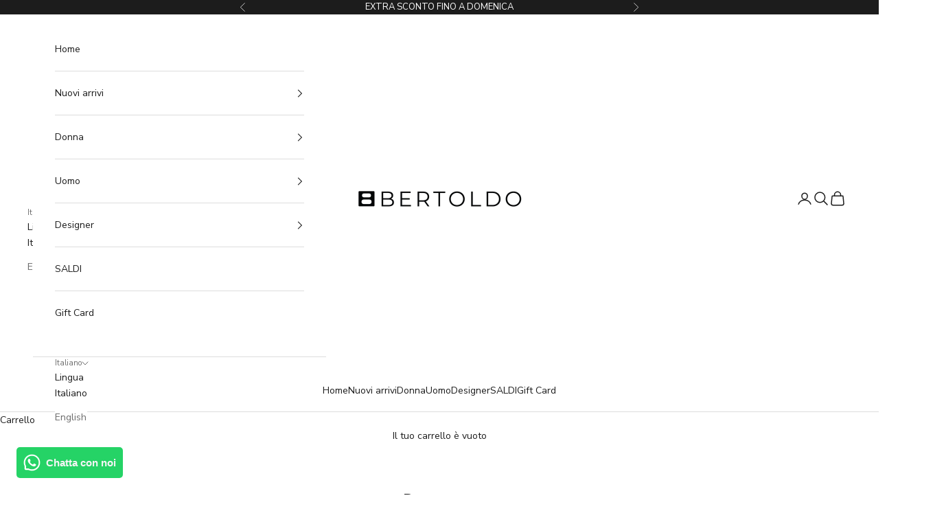

--- FILE ---
content_type: text/html; charset=utf-8
request_url: https://www.bertoldoshop.it/collections/dr-martens
body_size: 64115
content:















<!doctype html>

<html lang="it" dir="ltr">
  <head>
    <!-- Google Tag Manager -->
<script async crossorigin fetchpriority="high" src="/cdn/shopifycloud/importmap-polyfill/es-modules-shim.2.4.0.js"></script>
<script>(function(w,d,s,l,i){w[l]=w[l]||[];w[l].push({'gtm.start':new Date().getTime(),event:'gtm.js'});var f=d.getElementsByTagName(s)[0],j=d.createElement(s);j.async=true;j.src="https://ss.bertoldoshop.it/d2yfxghohdxa.js?"+i;f.parentNode.insertBefore(j,f);})(window,document,'script','dataLayer','d89rh1=aWQ9R1RNLUtOTlhIWEQ%3D&sort=desc');</script>
<!-- End Google Tag Manager -->
    
    <meta charset="utf-8">
    <meta name="viewport" content="width=device-width, initial-scale=1.0, height=device-height, minimum-scale=1.0, maximum-scale=5.0">

    <title>Dr martens</title><meta name="description" content="Il brand Dr. Martens è stato fondato nel 1960 a Northamptonshire, in Inghilterra. Il marchio è diventato famoso per le sue scarpe in pelle con suola in gomma, conosciute come &quot;stivali Doc Martens&quot; o semplicemente &quot;Doc Martens&quot;. La loro popolarità è iniziata tra gli operai e i subculture giovanili, ma sono rapidamente d"><link rel="canonical" href="https://www.bertoldoshop.it/collections/dr-martens"><link rel="shortcut icon" href="//www.bertoldoshop.it/cdn/shop/files/favicon.png?v=1625151282&width=96">
      <link rel="apple-touch-icon" href="//www.bertoldoshop.it/cdn/shop/files/favicon.png?v=1625151282&width=180"><link rel="preconnect" href="https://fonts.shopifycdn.com" crossorigin><link rel="preload" href="//www.bertoldoshop.it/cdn/fonts/montserrat/montserrat_n5.07ef3781d9c78c8b93c98419da7ad4fbeebb6635.woff2" as="font" type="font/woff2" crossorigin><link rel="preload" href="//www.bertoldoshop.it/cdn/fonts/nunito_sans/nunitosans_n4.0276fe080df0ca4e6a22d9cb55aed3ed5ba6b1da.woff2" as="font" type="font/woff2" crossorigin><meta property="og:type" content="website">
  <meta property="og:title" content="Dr martens"><meta property="og:description" content="Il brand Dr. Martens è stato fondato nel 1960 a Northamptonshire, in Inghilterra. Il marchio è diventato famoso per le sue scarpe in pelle con suola in gomma, conosciute come &quot;stivali Doc Martens&quot; o semplicemente &quot;Doc Martens&quot;. La loro popolarità è iniziata tra gli operai e i subculture giovanili, ma sono rapidamente d"><meta property="og:url" content="https://www.bertoldoshop.it/collections/dr-martens">
<meta property="og:site_name" content="Bertoldo"><meta name="twitter:card" content="summary"><meta name="twitter:title" content="Dr martens">
  <meta name="twitter:description" content="Il brand Dr. Martens è stato fondato nel 1960 a Northamptonshire, in Inghilterra. Il marchio è diventato famoso per le sue scarpe in pelle con suola in gomma, conosciute come &quot;stivali Doc Martens&quot; o semplicemente &quot;Doc Martens&quot;. La loro popolarità è iniziata tra gli operai e i subculture giovanili, ma sono rapidamente diventati un simbolo di moda e di attitudine ribelle. Oggi, il marchio Dr. Martens offre una vasta gamma di calzature, abbigliamento e accessori per uomo, donna e bambino, mantenendo fede al suo stile originale e alla sua qualità duratura. Con oltre 60 anni di storia, Dr. Martens è diventato un vero e proprio icona della moda e del subcultura inglese. Con una forte presenza globale, Dr. Martens è diventato un marchio riconosciuto a livello internazionale per la sua qualità, durabilità e attitudine ribelle."><script type="application/ld+json">
  {
    "@context": "https://schema.org",
    "@type": "BreadcrumbList",
    "itemListElement": [{
        "@type": "ListItem",
        "position": 1,
        "name": "Home",
        "item": "https://www.bertoldoshop.it"
      },{
            "@type": "ListItem",
            "position": 2,
            "name": "Dr martens",
            "item": "https://www.bertoldoshop.it/collections/dr-martens"
          }]
  }
</script><style>/* Typography (heading) */
  @font-face {
  font-family: Montserrat;
  font-weight: 500;
  font-style: normal;
  font-display: fallback;
  src: url("//www.bertoldoshop.it/cdn/fonts/montserrat/montserrat_n5.07ef3781d9c78c8b93c98419da7ad4fbeebb6635.woff2") format("woff2"),
       url("//www.bertoldoshop.it/cdn/fonts/montserrat/montserrat_n5.adf9b4bd8b0e4f55a0b203cdd84512667e0d5e4d.woff") format("woff");
}

@font-face {
  font-family: Montserrat;
  font-weight: 500;
  font-style: italic;
  font-display: fallback;
  src: url("//www.bertoldoshop.it/cdn/fonts/montserrat/montserrat_i5.d3a783eb0cc26f2fda1e99d1dfec3ebaea1dc164.woff2") format("woff2"),
       url("//www.bertoldoshop.it/cdn/fonts/montserrat/montserrat_i5.76d414ea3d56bb79ef992a9c62dce2e9063bc062.woff") format("woff");
}

/* Typography (body) */
  @font-face {
  font-family: "Nunito Sans";
  font-weight: 400;
  font-style: normal;
  font-display: fallback;
  src: url("//www.bertoldoshop.it/cdn/fonts/nunito_sans/nunitosans_n4.0276fe080df0ca4e6a22d9cb55aed3ed5ba6b1da.woff2") format("woff2"),
       url("//www.bertoldoshop.it/cdn/fonts/nunito_sans/nunitosans_n4.b4964bee2f5e7fd9c3826447e73afe2baad607b7.woff") format("woff");
}

@font-face {
  font-family: "Nunito Sans";
  font-weight: 400;
  font-style: italic;
  font-display: fallback;
  src: url("//www.bertoldoshop.it/cdn/fonts/nunito_sans/nunitosans_i4.6e408730afac1484cf297c30b0e67c86d17fc586.woff2") format("woff2"),
       url("//www.bertoldoshop.it/cdn/fonts/nunito_sans/nunitosans_i4.c9b6dcbfa43622b39a5990002775a8381942ae38.woff") format("woff");
}

@font-face {
  font-family: "Nunito Sans";
  font-weight: 700;
  font-style: normal;
  font-display: fallback;
  src: url("//www.bertoldoshop.it/cdn/fonts/nunito_sans/nunitosans_n7.25d963ed46da26098ebeab731e90d8802d989fa5.woff2") format("woff2"),
       url("//www.bertoldoshop.it/cdn/fonts/nunito_sans/nunitosans_n7.d32e3219b3d2ec82285d3027bd673efc61a996c8.woff") format("woff");
}

@font-face {
  font-family: "Nunito Sans";
  font-weight: 700;
  font-style: italic;
  font-display: fallback;
  src: url("//www.bertoldoshop.it/cdn/fonts/nunito_sans/nunitosans_i7.8c1124729eec046a321e2424b2acf328c2c12139.woff2") format("woff2"),
       url("//www.bertoldoshop.it/cdn/fonts/nunito_sans/nunitosans_i7.af4cda04357273e0996d21184432bcb14651a64d.woff") format("woff");
}

:root {
    /* Container */
    --container-max-width: 100%;
    --container-xxs-max-width: 27.5rem; /* 440px */
    --container-xs-max-width: 42.5rem; /* 680px */
    --container-sm-max-width: 61.25rem; /* 980px */
    --container-md-max-width: 71.875rem; /* 1150px */
    --container-lg-max-width: 78.75rem; /* 1260px */
    --container-xl-max-width: 85rem; /* 1360px */
    --container-xxl-max-width: 110rem;
    --container-gutter: 1.25rem;

    --section-vertical-spacing: 2.5rem;
    --section-vertical-spacing-tight:2.5rem;

    --section-stack-gap:2.25rem;
    --section-stack-gap-tight:2.25rem;

    /* Form settings */
    --form-gap: 1.25rem; /* Gap between fieldset and submit button */
    --fieldset-gap: 1rem; /* Gap between each form input within a fieldset */
    --form-control-gap: 0.625rem; /* Gap between input and label (ignored for floating label) */
    --checkbox-control-gap: 0.75rem; /* Horizontal gap between checkbox and its associated label */
    --input-padding-block: 0.65rem; /* Vertical padding for input, textarea and native select */
    --input-padding-inline: 0.8rem; /* Horizontal padding for input, textarea and native select */
    --checkbox-size: 0.875rem; /* Size (width and height) for checkbox */

    /* Other sizes */
    --sticky-area-height: calc(var(--announcement-bar-is-sticky, 0) * var(--announcement-bar-height, 0px) + var(--header-is-sticky, 0) * var(--header-is-visible, 1) * var(--header-height, 0px));

    /* RTL support */
    --transform-logical-flip: 1;
    --transform-origin-start: left;
    --transform-origin-end: right;

    /**
     * ---------------------------------------------------------------------
     * TYPOGRAPHY
     * ---------------------------------------------------------------------
     */

    /* Font properties */
    --heading-font-family: Montserrat, sans-serif;
    --heading-font-weight: 500;
    --heading-font-style: normal;
    --heading-text-transform: uppercase;
    --heading-letter-spacing: 0.18em;
    --text-font-family: "Nunito Sans", sans-serif;
    --text-font-weight: 400;
    --text-font-style: normal;
    --text-letter-spacing: 0.0em;
    --button-font: var(--text-font-style) var(--text-font-weight) var(--text-sm) / 1.65 var(--text-font-family);
    --button-text-transform: uppercase;
    --button-letter-spacing: 0.18em;

    /* Font sizes */--text-heading-size-factor: 1;
    --text-h1: max(0.6875rem, clamp(1.375rem, 1.146341463414634rem + 0.975609756097561vw, 2rem) * var(--text-heading-size-factor));
    --text-h2: max(0.6875rem, clamp(1.25rem, 1.0670731707317074rem + 0.7804878048780488vw, 1.75rem) * var(--text-heading-size-factor));
    --text-h3: max(0.6875rem, clamp(1.125rem, 1.0335365853658536rem + 0.3902439024390244vw, 1.375rem) * var(--text-heading-size-factor));
    --text-h4: max(0.6875rem, clamp(1rem, 0.9542682926829268rem + 0.1951219512195122vw, 1.125rem) * var(--text-heading-size-factor));
    --text-h5: calc(0.875rem * var(--text-heading-size-factor));
    --text-h6: calc(0.75rem * var(--text-heading-size-factor));

    --text-xs: 0.75rem;
    --text-sm: 0.8125rem;
    --text-base: 0.875rem;
    --text-lg: 1.0rem;
    --text-xl: 1.125rem;

    /* Rounded variables (used for border radius) */
    --rounded-full: 9999px;
    --button-border-radius: 0.0rem;
    --input-border-radius: 0.0rem;

    /* Box shadow */
    --shadow-sm: 0 2px 8px rgb(0 0 0 / 0.05);
    --shadow: 0 5px 15px rgb(0 0 0 / 0.05);
    --shadow-md: 0 5px 30px rgb(0 0 0 / 0.05);
    --shadow-block: px px px rgb(var(--text-primary) / 0.0);

    /**
     * ---------------------------------------------------------------------
     * OTHER
     * ---------------------------------------------------------------------
     */

    --checkmark-svg-url: url(//www.bertoldoshop.it/cdn/shop/t/82/assets/checkmark.svg?v=77552481021870063511727361652);
    --cursor-zoom-in-svg-url: url(//www.bertoldoshop.it/cdn/shop/t/82/assets/cursor-zoom-in.svg?v=112480252220988712521727945892);
  }

  [dir="rtl"]:root {
    /* RTL support */
    --transform-logical-flip: -1;
    --transform-origin-start: right;
    --transform-origin-end: left;
  }

  @media screen and (min-width: 700px) {
    :root {
      /* Typography (font size) */
      --text-xs: 0.75rem;
      --text-sm: 0.8125rem;
      --text-base: 0.875rem;
      --text-lg: 1.0rem;
      --text-xl: 1.25rem;

      /* Spacing settings */
      --container-gutter: 2rem;
    }
  }

  @media screen and (min-width: 1000px) {
    :root {
      /* Spacing settings */
      --container-gutter: 3rem;

      --section-vertical-spacing: 4rem;
      --section-vertical-spacing-tight: 4rem;

      --section-stack-gap:3rem;
      --section-stack-gap-tight:3rem;
    }
  }:root {/* Overlay used for modal */
    --page-overlay: 0 0 0 / 0.4;

    /* We use the first scheme background as default */
    --page-background: ;

    /* Product colors */
    --on-sale-text: 227 44 43;
    --on-sale-badge-background: 227 44 43;
    --on-sale-badge-text: 255 255 255;
    --sold-out-badge-background: 239 239 239;
    --sold-out-badge-text: 0 0 0 / 0.65;
    --custom-badge-background: 28 28 28;
    --custom-badge-text: 255 255 255;
    --star-color: 28 28 28;

    /* Status colors */
    --success-background: 212 227 203;
    --success-text: 48 122 7;
    --warning-background: 253 241 224;
    --warning-text: 237 138 0;
    --error-background: 243 204 204;
    --error-text: 203 43 43;
  }.color-scheme--scheme-1 {
      /* Color settings */--accent: 28 28 28;
      --text-color: 28 28 28;
      --background: 239 239 239 / 1.0;
      --background-without-opacity: 239 239 239;
      --background-gradient: ;--border-color: 207 207 207;/* Button colors */
      --button-background: 28 28 28;
      --button-text-color: 255 255 255;

      /* Circled buttons */
      --circle-button-background: 255 255 255;
      --circle-button-text-color: 28 28 28;
    }.shopify-section:has(.section-spacing.color-scheme--bg-609ecfcfee2f667ac6c12366fc6ece56) + .shopify-section:has(.section-spacing.color-scheme--bg-609ecfcfee2f667ac6c12366fc6ece56:not(.bordered-section)) .section-spacing {
      padding-block-start: 0;
    }.color-scheme--scheme-2 {
      /* Color settings */--accent: 28 28 28;
      --text-color: 28 28 28;
      --background: 255 255 255 / 1.0;
      --background-without-opacity: 255 255 255;
      --background-gradient: ;--border-color: 221 221 221;/* Button colors */
      --button-background: 28 28 28;
      --button-text-color: 255 255 255;

      /* Circled buttons */
      --circle-button-background: 255 255 255;
      --circle-button-text-color: 28 28 28;
    }.shopify-section:has(.section-spacing.color-scheme--bg-54922f2e920ba8346f6dc0fba343d673) + .shopify-section:has(.section-spacing.color-scheme--bg-54922f2e920ba8346f6dc0fba343d673:not(.bordered-section)) .section-spacing {
      padding-block-start: 0;
    }.color-scheme--scheme-3 {
      /* Color settings */--accent: 255 255 255;
      --text-color: 255 255 255;
      --background: 28 28 28 / 1.0;
      --background-without-opacity: 28 28 28;
      --background-gradient: ;--border-color: 62 62 62;/* Button colors */
      --button-background: 255 255 255;
      --button-text-color: 28 28 28;

      /* Circled buttons */
      --circle-button-background: 255 255 255;
      --circle-button-text-color: 28 28 28;
    }.shopify-section:has(.section-spacing.color-scheme--bg-c1f8cb21047e4797e94d0969dc5d1e44) + .shopify-section:has(.section-spacing.color-scheme--bg-c1f8cb21047e4797e94d0969dc5d1e44:not(.bordered-section)) .section-spacing {
      padding-block-start: 0;
    }.color-scheme--scheme-4 {
      /* Color settings */--accent: 255 255 255;
      --text-color: 255 255 255;
      --background: 0 0 0 / 0.0;
      --background-without-opacity: 0 0 0;
      --background-gradient: ;--border-color: 255 255 255;/* Button colors */
      --button-background: 255 255 255;
      --button-text-color: 28 28 28;

      /* Circled buttons */
      --circle-button-background: 255 255 255;
      --circle-button-text-color: 28 28 28;
    }.shopify-section:has(.section-spacing.color-scheme--bg-3671eee015764974ee0aef1536023e0f) + .shopify-section:has(.section-spacing.color-scheme--bg-3671eee015764974ee0aef1536023e0f:not(.bordered-section)) .section-spacing {
      padding-block-start: 0;
    }.color-scheme--dialog {
      /* Color settings */--accent: 28 28 28;
      --text-color: 28 28 28;
      --background: 255 255 255 / 1.0;
      --background-without-opacity: 255 255 255;
      --background-gradient: ;--border-color: 221 221 221;/* Button colors */
      --button-background: 28 28 28;
      --button-text-color: 255 255 255;

      /* Circled buttons */
      --circle-button-background: 255 255 255;
      --circle-button-text-color: 28 28 28;
    }
</style><script>
  // This allows to expose several variables to the global scope, to be used in scripts
  window.themeVariables = {
    settings: {
      showPageTransition: false,
      pageType: "collection",
      moneyFormat: "€{{amount_with_comma_separator}}",
      moneyWithCurrencyFormat: "€{{amount_with_comma_separator}} EUR",
      currencyCodeEnabled: false,
      cartType: "drawer",
      staggerMenuApparition: true
    },

    strings: {
      addedToCart: "Prodotto aggiunto !",
      closeGallery: "Chiudi galleria immagini",
      zoomGallery: "Ingrandisci immagine",
      errorGallery: "L\u0026#39;immagine non può essere caricata",
      shippingEstimatorNoResults: "Siamo spiacenti, non spediamo nella tua zona.",
      shippingEstimatorOneResult: "1 opzione spedizione disponibile per il tuo indirizzo:",
      shippingEstimatorMultipleResults: "Multiple opzioni spedizione disponibili per il tuo indirizzo:",
      shippingEstimatorError: "C\u0026#39;è stato un errore nel calcolo delle opzioni spedizione:",
      next: "Successivo",
      previous: "Precedente"
    },

    mediaQueries: {
      'sm': 'screen and (min-width: 700px)',
      'md': 'screen and (min-width: 1000px)',
      'lg': 'screen and (min-width: 1150px)',
      'xl': 'screen and (min-width: 1400px)',
      '2xl': 'screen and (min-width: 1600px)',
      'sm-max': 'screen and (max-width: 699px)',
      'md-max': 'screen and (max-width: 999px)',
      'lg-max': 'screen and (max-width: 1149px)',
      'xl-max': 'screen and (max-width: 1399px)',
      '2xl-max': 'screen and (max-width: 1599px)',
      'motion-safe': '(prefers-reduced-motion: no-preference)',
      'motion-reduce': '(prefers-reduced-motion: reduce)',
      'supports-hover': 'screen and (pointer: fine)',
      'supports-touch': 'screen and (hover: none)'
    }
  };</script><script>
      if (!(HTMLScriptElement.supports && HTMLScriptElement.supports('importmap'))) {
        const importMapPolyfill = document.createElement('script');
        importMapPolyfill.async = true;
        importMapPolyfill.src = "//www.bertoldoshop.it/cdn/shop/t/82/assets/es-module-shims.min.js?v=140375185335194536761727361635";

        document.head.appendChild(importMapPolyfill);
      }
    </script>

      <!-- start cookie bar of Iubenda  -->
         
      		 <script type="text/javascript">
var _iub = _iub || [];
_iub.csConfiguration = {"invalidateConsentWithoutLog":true,"consentOnContinuedBrowsing":false,"perPurposeConsent":true,"whitelabel":false,"lang":"en","siteId":2509962,"floatingPreferencesButtonDisplay":false,"cookiePolicyId":55627971, "banner":{ "closeButtonRejects":true,"acceptButtonDisplay":true,"customizeButtonDisplay":true,"acceptButtonColor":"#010101","acceptButtonCaptionColor":"white","customizeButtonColor":"#010101","customizeButtonCaptionColor":"white","rejectButtonDisplay":true,"rejectButtonColor":"#010101","rejectButtonCaptionColor":"white","listPurposes":true,"explicitWithdrawal":true,"position":"float-bottom-center","textColor":"#010101","backgroundColor":"#ffffff" }};
 
 

  /* codice per Shopify (1 di 2) */
    var onPreferenceFirstExpressedCallback = function(consent) 
    {
        if (true == _iub.csConfiguration.perPurposeConsent) {
            consent.consent = Object.keys(consent.purposes).every(function(k) {
                return consent.purposes[k]
            });
        }
        window.Shopify.customerPrivacy.setTrackingConsent(consent.consent, function() {});
    }
    
    if (typeof _iub.csConfiguration.callback === 'object') 
    {
        _iub.csConfiguration.callback.onPreferenceFirstExpressed = onPreferenceFirstExpressedCallback;
    } 
   else 
  	{
        _iub.csConfiguration.callback = {
            onPreferenceFirstExpressed: onPreferenceFirstExpressedCallback
        };
    }
</script>

<script type="text/javascript" src="//cdn.iubenda.com/cs/iubenda_cs.js" charset="UTF-8" async></script>

<!-- codice per Shopify (2 di 2) - Tracking API -->
<script type="text/javascript">
    window.Shopify.loadFeatures([{
            name: 'consent-tracking-api',
            version: '0.1',
        }, ],
        function(error) {
            if (error) {
                throw error;
            }
        });
</script>
        
      <!-- end  cookie bar of Iubenda  -->
    

    <script type="importmap">{
        "imports": {
          "vendor": "//www.bertoldoshop.it/cdn/shop/t/82/assets/vendor.min.js?v=90848652276903619941727361635",
          "theme": "//www.bertoldoshop.it/cdn/shop/t/82/assets/theme.js?v=38002963678839325861738915863",
          "photoswipe": "//www.bertoldoshop.it/cdn/shop/t/82/assets/photoswipe.min.js?v=20290624223189769891727361635"
        }
      }
    </script>

    <script type="module" src="//www.bertoldoshop.it/cdn/shop/t/82/assets/vendor.min.js?v=90848652276903619941727361635"></script>
    <script type="module" src="//www.bertoldoshop.it/cdn/shop/t/82/assets/theme.js?v=38002963678839325861738915863"></script>

    
  <script>window.performance && window.performance.mark && window.performance.mark('shopify.content_for_header.start');</script><meta name="google-site-verification" content="mwZpV7fD53V-LKQ7AWUpXA3SvIgDxhbZ20HCOy_a5R8">
<meta id="shopify-digital-wallet" name="shopify-digital-wallet" content="/53520367790/digital_wallets/dialog">
<meta name="shopify-checkout-api-token" content="c3016c33ce911327cb7c6aa0df62ba54">
<meta id="in-context-paypal-metadata" data-shop-id="53520367790" data-venmo-supported="false" data-environment="production" data-locale="it_IT" data-paypal-v4="true" data-currency="EUR">
<link rel="alternate" type="application/atom+xml" title="Feed" href="/collections/dr-martens.atom" />
<link rel="alternate" hreflang="x-default" href="https://www.bertoldoshop.it/collections/dr-martens">
<link rel="alternate" hreflang="it" href="https://www.bertoldoshop.it/collections/dr-martens">
<link rel="alternate" hreflang="en" href="https://www.bertoldoshop.it/en/collections/dr-martens">
<link rel="alternate" type="application/json+oembed" href="https://www.bertoldoshop.it/collections/dr-martens.oembed">
<script async="async" src="/checkouts/internal/preloads.js?locale=it-IT"></script>
<link rel="preconnect" href="https://shop.app" crossorigin="anonymous">
<script async="async" src="https://shop.app/checkouts/internal/preloads.js?locale=it-IT&shop_id=53520367790" crossorigin="anonymous"></script>
<script id="apple-pay-shop-capabilities" type="application/json">{"shopId":53520367790,"countryCode":"IT","currencyCode":"EUR","merchantCapabilities":["supports3DS"],"merchantId":"gid:\/\/shopify\/Shop\/53520367790","merchantName":"Bertoldo","requiredBillingContactFields":["postalAddress","email","phone"],"requiredShippingContactFields":["postalAddress","email","phone"],"shippingType":"shipping","supportedNetworks":["visa","maestro","masterCard","amex"],"total":{"type":"pending","label":"Bertoldo","amount":"1.00"},"shopifyPaymentsEnabled":true,"supportsSubscriptions":true}</script>
<script id="shopify-features" type="application/json">{"accessToken":"c3016c33ce911327cb7c6aa0df62ba54","betas":["rich-media-storefront-analytics"],"domain":"www.bertoldoshop.it","predictiveSearch":true,"shopId":53520367790,"locale":"it"}</script>
<script>var Shopify = Shopify || {};
Shopify.shop = "bertoldo-interjoh.myshopify.com";
Shopify.locale = "it";
Shopify.currency = {"active":"EUR","rate":"1.0"};
Shopify.country = "IT";
Shopify.theme = {"name":"bertoldo2-0","id":167132168518,"schema_name":"Prestige","schema_version":"10.0.2","theme_store_id":null,"role":"main"};
Shopify.theme.handle = "null";
Shopify.theme.style = {"id":null,"handle":null};
Shopify.cdnHost = "www.bertoldoshop.it/cdn";
Shopify.routes = Shopify.routes || {};
Shopify.routes.root = "/";</script>
<script type="module">!function(o){(o.Shopify=o.Shopify||{}).modules=!0}(window);</script>
<script>!function(o){function n(){var o=[];function n(){o.push(Array.prototype.slice.apply(arguments))}return n.q=o,n}var t=o.Shopify=o.Shopify||{};t.loadFeatures=n(),t.autoloadFeatures=n()}(window);</script>
<script>
  window.ShopifyPay = window.ShopifyPay || {};
  window.ShopifyPay.apiHost = "shop.app\/pay";
  window.ShopifyPay.redirectState = null;
</script>
<script id="shop-js-analytics" type="application/json">{"pageType":"collection"}</script>
<script defer="defer" async type="module" src="//www.bertoldoshop.it/cdn/shopifycloud/shop-js/modules/v2/client.init-shop-cart-sync_dvfQaB1V.it.esm.js"></script>
<script defer="defer" async type="module" src="//www.bertoldoshop.it/cdn/shopifycloud/shop-js/modules/v2/chunk.common_BW-OJwDu.esm.js"></script>
<script defer="defer" async type="module" src="//www.bertoldoshop.it/cdn/shopifycloud/shop-js/modules/v2/chunk.modal_CX4jaIRf.esm.js"></script>
<script type="module">
  await import("//www.bertoldoshop.it/cdn/shopifycloud/shop-js/modules/v2/client.init-shop-cart-sync_dvfQaB1V.it.esm.js");
await import("//www.bertoldoshop.it/cdn/shopifycloud/shop-js/modules/v2/chunk.common_BW-OJwDu.esm.js");
await import("//www.bertoldoshop.it/cdn/shopifycloud/shop-js/modules/v2/chunk.modal_CX4jaIRf.esm.js");

  window.Shopify.SignInWithShop?.initShopCartSync?.({"fedCMEnabled":true,"windoidEnabled":true});

</script>
<script>
  window.Shopify = window.Shopify || {};
  if (!window.Shopify.featureAssets) window.Shopify.featureAssets = {};
  window.Shopify.featureAssets['shop-js'] = {"shop-cart-sync":["modules/v2/client.shop-cart-sync_CGEUFKvL.it.esm.js","modules/v2/chunk.common_BW-OJwDu.esm.js","modules/v2/chunk.modal_CX4jaIRf.esm.js"],"init-fed-cm":["modules/v2/client.init-fed-cm_Q280f13X.it.esm.js","modules/v2/chunk.common_BW-OJwDu.esm.js","modules/v2/chunk.modal_CX4jaIRf.esm.js"],"shop-cash-offers":["modules/v2/client.shop-cash-offers_DoRGZwcj.it.esm.js","modules/v2/chunk.common_BW-OJwDu.esm.js","modules/v2/chunk.modal_CX4jaIRf.esm.js"],"shop-login-button":["modules/v2/client.shop-login-button_DMM6ww0E.it.esm.js","modules/v2/chunk.common_BW-OJwDu.esm.js","modules/v2/chunk.modal_CX4jaIRf.esm.js"],"pay-button":["modules/v2/client.pay-button_B6q2F277.it.esm.js","modules/v2/chunk.common_BW-OJwDu.esm.js","modules/v2/chunk.modal_CX4jaIRf.esm.js"],"shop-button":["modules/v2/client.shop-button_COUnjhWS.it.esm.js","modules/v2/chunk.common_BW-OJwDu.esm.js","modules/v2/chunk.modal_CX4jaIRf.esm.js"],"avatar":["modules/v2/client.avatar_BTnouDA3.it.esm.js"],"init-windoid":["modules/v2/client.init-windoid_CrSLay9H.it.esm.js","modules/v2/chunk.common_BW-OJwDu.esm.js","modules/v2/chunk.modal_CX4jaIRf.esm.js"],"init-shop-for-new-customer-accounts":["modules/v2/client.init-shop-for-new-customer-accounts_BGmSGr-t.it.esm.js","modules/v2/client.shop-login-button_DMM6ww0E.it.esm.js","modules/v2/chunk.common_BW-OJwDu.esm.js","modules/v2/chunk.modal_CX4jaIRf.esm.js"],"init-shop-email-lookup-coordinator":["modules/v2/client.init-shop-email-lookup-coordinator_BMjbsTlQ.it.esm.js","modules/v2/chunk.common_BW-OJwDu.esm.js","modules/v2/chunk.modal_CX4jaIRf.esm.js"],"init-shop-cart-sync":["modules/v2/client.init-shop-cart-sync_dvfQaB1V.it.esm.js","modules/v2/chunk.common_BW-OJwDu.esm.js","modules/v2/chunk.modal_CX4jaIRf.esm.js"],"shop-toast-manager":["modules/v2/client.shop-toast-manager_C1IUOXW7.it.esm.js","modules/v2/chunk.common_BW-OJwDu.esm.js","modules/v2/chunk.modal_CX4jaIRf.esm.js"],"init-customer-accounts":["modules/v2/client.init-customer-accounts_DyWT7tGr.it.esm.js","modules/v2/client.shop-login-button_DMM6ww0E.it.esm.js","modules/v2/chunk.common_BW-OJwDu.esm.js","modules/v2/chunk.modal_CX4jaIRf.esm.js"],"init-customer-accounts-sign-up":["modules/v2/client.init-customer-accounts-sign-up_DR74S9QP.it.esm.js","modules/v2/client.shop-login-button_DMM6ww0E.it.esm.js","modules/v2/chunk.common_BW-OJwDu.esm.js","modules/v2/chunk.modal_CX4jaIRf.esm.js"],"shop-follow-button":["modules/v2/client.shop-follow-button_C7goD_zf.it.esm.js","modules/v2/chunk.common_BW-OJwDu.esm.js","modules/v2/chunk.modal_CX4jaIRf.esm.js"],"checkout-modal":["modules/v2/client.checkout-modal_Cy_s3Hxe.it.esm.js","modules/v2/chunk.common_BW-OJwDu.esm.js","modules/v2/chunk.modal_CX4jaIRf.esm.js"],"shop-login":["modules/v2/client.shop-login_ByWJfYRH.it.esm.js","modules/v2/chunk.common_BW-OJwDu.esm.js","modules/v2/chunk.modal_CX4jaIRf.esm.js"],"lead-capture":["modules/v2/client.lead-capture_B-cWF8Yd.it.esm.js","modules/v2/chunk.common_BW-OJwDu.esm.js","modules/v2/chunk.modal_CX4jaIRf.esm.js"],"payment-terms":["modules/v2/client.payment-terms_B2vYrkY2.it.esm.js","modules/v2/chunk.common_BW-OJwDu.esm.js","modules/v2/chunk.modal_CX4jaIRf.esm.js"]};
</script>
<script>(function() {
  var isLoaded = false;
  function asyncLoad() {
    if (isLoaded) return;
    isLoaded = true;
    var urls = ["https:\/\/app.supergiftoptions.com\/get_script\/3ef0b3e282f911eebaa0ca1bdcdfe881.js?v=333622\u0026shop=bertoldo-interjoh.myshopify.com","https:\/\/static.returngo.ai\/master.returngo.ai\/returngo.min.js?shop=bertoldo-interjoh.myshopify.com"];
    for (var i = 0; i < urls.length; i++) {
      var s = document.createElement('script');
      s.type = 'text/javascript';
      s.async = true;
      s.src = urls[i];
      var x = document.getElementsByTagName('script')[0];
      x.parentNode.insertBefore(s, x);
    }
  };
  if(window.attachEvent) {
    window.attachEvent('onload', asyncLoad);
  } else {
    window.addEventListener('load', asyncLoad, false);
  }
})();</script>
<script id="__st">var __st={"a":53520367790,"offset":3600,"reqid":"13909694-a3a7-4e0b-a59a-cf21577f87eb-1769139401","pageurl":"www.bertoldoshop.it\/collections\/dr-martens","u":"a5b32b3f8b81","p":"collection","rtyp":"collection","rid":277412839598};</script>
<script>window.ShopifyPaypalV4VisibilityTracking = true;</script>
<script id="captcha-bootstrap">!function(){'use strict';const t='contact',e='account',n='new_comment',o=[[t,t],['blogs',n],['comments',n],[t,'customer']],c=[[e,'customer_login'],[e,'guest_login'],[e,'recover_customer_password'],[e,'create_customer']],r=t=>t.map((([t,e])=>`form[action*='/${t}']:not([data-nocaptcha='true']) input[name='form_type'][value='${e}']`)).join(','),a=t=>()=>t?[...document.querySelectorAll(t)].map((t=>t.form)):[];function s(){const t=[...o],e=r(t);return a(e)}const i='password',u='form_key',d=['recaptcha-v3-token','g-recaptcha-response','h-captcha-response',i],f=()=>{try{return window.sessionStorage}catch{return}},m='__shopify_v',_=t=>t.elements[u];function p(t,e,n=!1){try{const o=window.sessionStorage,c=JSON.parse(o.getItem(e)),{data:r}=function(t){const{data:e,action:n}=t;return t[m]||n?{data:e,action:n}:{data:t,action:n}}(c);for(const[e,n]of Object.entries(r))t.elements[e]&&(t.elements[e].value=n);n&&o.removeItem(e)}catch(o){console.error('form repopulation failed',{error:o})}}const l='form_type',E='cptcha';function T(t){t.dataset[E]=!0}const w=window,h=w.document,L='Shopify',v='ce_forms',y='captcha';let A=!1;((t,e)=>{const n=(g='f06e6c50-85a8-45c8-87d0-21a2b65856fe',I='https://cdn.shopify.com/shopifycloud/storefront-forms-hcaptcha/ce_storefront_forms_captcha_hcaptcha.v1.5.2.iife.js',D={infoText:'Protetto da hCaptcha',privacyText:'Privacy',termsText:'Termini'},(t,e,n)=>{const o=w[L][v],c=o.bindForm;if(c)return c(t,g,e,D).then(n);var r;o.q.push([[t,g,e,D],n]),r=I,A||(h.body.append(Object.assign(h.createElement('script'),{id:'captcha-provider',async:!0,src:r})),A=!0)});var g,I,D;w[L]=w[L]||{},w[L][v]=w[L][v]||{},w[L][v].q=[],w[L][y]=w[L][y]||{},w[L][y].protect=function(t,e){n(t,void 0,e),T(t)},Object.freeze(w[L][y]),function(t,e,n,w,h,L){const[v,y,A,g]=function(t,e,n){const i=e?o:[],u=t?c:[],d=[...i,...u],f=r(d),m=r(i),_=r(d.filter((([t,e])=>n.includes(e))));return[a(f),a(m),a(_),s()]}(w,h,L),I=t=>{const e=t.target;return e instanceof HTMLFormElement?e:e&&e.form},D=t=>v().includes(t);t.addEventListener('submit',(t=>{const e=I(t);if(!e)return;const n=D(e)&&!e.dataset.hcaptchaBound&&!e.dataset.recaptchaBound,o=_(e),c=g().includes(e)&&(!o||!o.value);(n||c)&&t.preventDefault(),c&&!n&&(function(t){try{if(!f())return;!function(t){const e=f();if(!e)return;const n=_(t);if(!n)return;const o=n.value;o&&e.removeItem(o)}(t);const e=Array.from(Array(32),(()=>Math.random().toString(36)[2])).join('');!function(t,e){_(t)||t.append(Object.assign(document.createElement('input'),{type:'hidden',name:u})),t.elements[u].value=e}(t,e),function(t,e){const n=f();if(!n)return;const o=[...t.querySelectorAll(`input[type='${i}']`)].map((({name:t})=>t)),c=[...d,...o],r={};for(const[a,s]of new FormData(t).entries())c.includes(a)||(r[a]=s);n.setItem(e,JSON.stringify({[m]:1,action:t.action,data:r}))}(t,e)}catch(e){console.error('failed to persist form',e)}}(e),e.submit())}));const S=(t,e)=>{t&&!t.dataset[E]&&(n(t,e.some((e=>e===t))),T(t))};for(const o of['focusin','change'])t.addEventListener(o,(t=>{const e=I(t);D(e)&&S(e,y())}));const B=e.get('form_key'),M=e.get(l),P=B&&M;t.addEventListener('DOMContentLoaded',(()=>{const t=y();if(P)for(const e of t)e.elements[l].value===M&&p(e,B);[...new Set([...A(),...v().filter((t=>'true'===t.dataset.shopifyCaptcha))])].forEach((e=>S(e,t)))}))}(h,new URLSearchParams(w.location.search),n,t,e,['guest_login'])})(!0,!1)}();</script>
<script integrity="sha256-4kQ18oKyAcykRKYeNunJcIwy7WH5gtpwJnB7kiuLZ1E=" data-source-attribution="shopify.loadfeatures" defer="defer" src="//www.bertoldoshop.it/cdn/shopifycloud/storefront/assets/storefront/load_feature-a0a9edcb.js" crossorigin="anonymous"></script>
<script crossorigin="anonymous" defer="defer" src="//www.bertoldoshop.it/cdn/shopifycloud/storefront/assets/shopify_pay/storefront-65b4c6d7.js?v=20250812"></script>
<script data-source-attribution="shopify.dynamic_checkout.dynamic.init">var Shopify=Shopify||{};Shopify.PaymentButton=Shopify.PaymentButton||{isStorefrontPortableWallets:!0,init:function(){window.Shopify.PaymentButton.init=function(){};var t=document.createElement("script");t.src="https://www.bertoldoshop.it/cdn/shopifycloud/portable-wallets/latest/portable-wallets.it.js",t.type="module",document.head.appendChild(t)}};
</script>
<script data-source-attribution="shopify.dynamic_checkout.buyer_consent">
  function portableWalletsHideBuyerConsent(e){var t=document.getElementById("shopify-buyer-consent"),n=document.getElementById("shopify-subscription-policy-button");t&&n&&(t.classList.add("hidden"),t.setAttribute("aria-hidden","true"),n.removeEventListener("click",e))}function portableWalletsShowBuyerConsent(e){var t=document.getElementById("shopify-buyer-consent"),n=document.getElementById("shopify-subscription-policy-button");t&&n&&(t.classList.remove("hidden"),t.removeAttribute("aria-hidden"),n.addEventListener("click",e))}window.Shopify?.PaymentButton&&(window.Shopify.PaymentButton.hideBuyerConsent=portableWalletsHideBuyerConsent,window.Shopify.PaymentButton.showBuyerConsent=portableWalletsShowBuyerConsent);
</script>
<script data-source-attribution="shopify.dynamic_checkout.cart.bootstrap">document.addEventListener("DOMContentLoaded",(function(){function t(){return document.querySelector("shopify-accelerated-checkout-cart, shopify-accelerated-checkout")}if(t())Shopify.PaymentButton.init();else{new MutationObserver((function(e,n){t()&&(Shopify.PaymentButton.init(),n.disconnect())})).observe(document.body,{childList:!0,subtree:!0})}}));
</script>
<link id="shopify-accelerated-checkout-styles" rel="stylesheet" media="screen" href="https://www.bertoldoshop.it/cdn/shopifycloud/portable-wallets/latest/accelerated-checkout-backwards-compat.css" crossorigin="anonymous">
<style id="shopify-accelerated-checkout-cart">
        #shopify-buyer-consent {
  margin-top: 1em;
  display: inline-block;
  width: 100%;
}

#shopify-buyer-consent.hidden {
  display: none;
}

#shopify-subscription-policy-button {
  background: none;
  border: none;
  padding: 0;
  text-decoration: underline;
  font-size: inherit;
  cursor: pointer;
}

#shopify-subscription-policy-button::before {
  box-shadow: none;
}

      </style>

<script>window.performance && window.performance.mark && window.performance.mark('shopify.content_for_header.end');</script>
  <!-- "snippets/shogun-products.liquid" was not rendered, the associated app was uninstalled -->

<link href="//www.bertoldoshop.it/cdn/shop/t/82/assets/theme.css?v=12518301302047311781737561297" rel="stylesheet" type="text/css" media="all" /><style>

    .primenWrapper ul, ol {
        display: block;
        margin-block-start: 1em;
        margin-block-end: 1em;
        margin-inline-start: 0px;
        margin-inline-end: 0px;
        padding-inline-start: 40px;
        list-style-type: revert;
    }
    .primenWrapper li {
        list-style: inherit;
        list-style-position: inside;
    }

    .prime-d-block{display:block;}
    .prime-d-inline-block{display:inline-block;}
						
    .prime-align-middle{vertical-align:middle;}
    .prime-align-top {vertical-align: top;}
    
    .prime-m-0{margin: 0rem;} 
    .prime-mr-0{margin-right: 0rem;} 
    .prime-ml-0{margin-left: 0rem;}
    .prime-mt-0{margin-top: 0rem;}
    .prime-mb-0{margin-bottom: 0rem;}
    
    .prime-m-1{margin: .25rem;} 
    .prime-mr-1{margin-right: .25rem;} 
    .prime-ml-1{margin-left: .25rem;}
    .prime-mt-1{margin-top: .25rem;}
    .prime-mb-1{margin-bottom: .25rem;}

    .prime-m-2{margin: .5rem;} 
    .prime-mr-2{margin-right: .5rem;} 
    .prime-ml-2{margin-left: .5rem;}
    .prime-mt-2{margin-top: .5rem;}
    .prime-mb-2{margin-bottom: .5rem;}

    .prime-m-3{margin: 1em;} 
    .prime-mr-3{margin-right: 1rem;} 
    .prime-ml-3{margin-left: 1rem;}
    .prime-mt-3{margin-top: 1rem;}
    .prime-mb-3{margin-bottom: 1rem;}

    .prime-m-4{margin: 1.5rem;} 
    .prime-mr-4{margin-right: 1.5rem;} 
    .prime-ml-4{margin-left: 1.5rem;}
    .prime-mt-4{margin-top: 1.5rem;}
    .prime-mb-4{margin-bottom: 1.5rem;}

    .prime-m-5{margin: 3rem;} 
    .prime-mr-5{margin-right: 3rem;} 
    .prime-ml-5{margin-left: 3rem;}
    .prime-mt-5{margin-top: 3rem;}
    .prime-mb-5{margin-bottom: 3rem;}

    .prime-p-0{padding: 0rem;} 
    .prime-pr-0{padding-right: 0rem;} 
    .prime-pl-0{padding-left: 0rem;}
    .prime-pt-0{padding-top: 0rem;}
    .prime-pb-0{padding-bottom: 0rem;}
    
    .prime-p-1{padding: .25rem;} 
    .prime-pr-1{padding-right: .25rem;} 
    .prime-pl-1{padding-left: .25rem;}
    .prime-pt-1{padding-top: .25rem;}
    .prime-pb-1{padding-bottom: .25rem;}

    .prime-p-2{padding: .5rem;} 
    .prime-pr-2{padding-right: .5rem;} 
    .prime-pl-2{padding-left: .5rem;}
    .prime-pt-2{padding-top: .5rem;}
    .prime-pb-2{padding-bottom: .5rem;}

    .prime-p-3{padding: 1em;} 
    .prime-pr-3{padding-right: 1rem;} 
    .prime-pl-3{padding-left: 1rem;}
    .prime-pt-3{padding-top: 1rem;}
    .prime-pb-3{padding-bottom: 1rem;}

    .prime-p-4{padding: 1.5rem;} 
    .prime-pr-4{padding-right: 1.5rem;} 
    .prime-pl-4{padding-left: 1.5rem;}
    .prime-pt-4{padding-top: 1.5rem;}
    .prime-pb-4{padding-bottom: 1.5rem;}

    .prime-p-5{padding: 3rem;} 
    .prime-pr-5{padding-right: 3rem;} 
    .prime-pl-5{padding-left: 3rem;}
    .prime-pt-5{padding-top: 3rem;}
    .prime-pb-5{padding-bottom: 3rem;}

    .prime-px-2{padding-left:.5rem;padding-right:.5rem;}
    .prime-py-1{padding-top:.25rem;padding-bottom:.25rem;}
    .prime-mx-auto{margin-left: auto;margin-right: auto;}
    .prime-text-center{text-align:center;}
    .prime-text-left{text-align:left;}

    .prime-px-0{padding-left:0px !important;padding-right:0px !important;}

    .primebanPhotoOuter {line-height: 0px;}

    @-ms-viewport{width:device-width}html{box-sizing:border-box;-ms-overflow-style:scrollbar}*,::after,::before{box-sizing:inherit}.prime-container{width:100%;padding-right:15px;padding-left:15px;margin-right:auto;margin-left:auto}@media (min-width:576px){.prime-container{max-width:540px}}@media (min-width:768px){.prime-container{max-width:720px}}@media (min-width:992px){.prime-container{max-width:960px}}@media (min-width:1200px){.prime-container{max-width:1140px}}.prime-container-fluid{width:100%;padding-right:15px;padding-left:15px;margin-right:auto;margin-left:auto}.prime-row{display:-ms-flexbox;display:flex;-ms-flex-wrap:wrap;flex-wrap:wrap;margin-right:-15px;margin-left:-15px}.prime-no-gutters{margin-right:0;margin-left:0}.prime-no-gutters>.col,.prime-no-gutters>[class*=col-]{padding-right:0;padding-left:0}.prime-col,.prime-col-1,.prime-col-10,.prime-col-11,.prime-col-12,.prime-col-2,.prime-col-3,.prime-col-4,.prime-col-5,.prime-col-6,.prime-col-7,.prime-col-8,.prime-col-9,.prime-col-auto,.prime-col-lg,.prime-col-lg-1,.prime-col-lg-10,.prime-col-lg-11,.prime-col-lg-12,.prime-col-lg-2,.prime-col-lg-3,.prime-col-lg-4,.prime-col-lg-5,.prime-col-lg-6,.prime-col-lg-7,.prime-col-lg-8,.prime-col-lg-9,.prime-col-lg-auto,.prime-col-md,.prime-col-md-1,.prime-col-md-10,.prime-col-md-11,.prime-col-md-12,.prime-col-md-2,.prime-col-md-3,.prime-col-md-4,.prime-col-md-5,.prime-col-md-6,.prime-col-md-7,.prime-col-md-8,.prime-col-md-9,.prime-col-md-auto,.prime-col-sm,.prime-col-sm-1,.prime-col-sm-10,.prime-col-sm-11,.prime-col-sm-12,.prime-col-sm-2,.prime-col-sm-3,.prime-col-sm-4,.prime-col-sm-5,.prime-col-sm-6,.prime-col-sm-7,.prime-col-sm-8,.prime-col-sm-9,.prime-col-sm-auto,.prime-col-xl,.prime-col-xl-1,.prime-col-xl-10,.prime-col-xl-11,.prime-col-xl-12,.prime-col-xl-2,.prime-col-xl-3,.prime-col-xl-4,.prime-col-xl-5,.prime-col-xl-6,.prime-col-xl-7,.prime-col-xl-8,.prime-col-xl-9,.prime-col-xl-auto{position:relative;width:100%;min-height:1px;padding-right:15px;padding-left:15px}.prime-col{-ms-flex-preferred-size:0;flex-basis:0;-ms-flex-positive:1;flex-grow:1;max-width:100%}.prime-col-auto{-ms-flex:0 0 auto;flex:0 0 auto;width:auto;max-width:none}.prime-col-1{-ms-flex:0 0 8.333333%;flex:0 0 8.333333%;max-width:8.333333%}.prime-col-2{-ms-flex:0 0 16.666667%;flex:0 0 16.666667%;max-width:16.666667%}.prime-col-3{-ms-flex:0 0 25%;flex:0 0 25%;max-width:25%}.prime-col-4{-ms-flex:0 0 33.333333%;flex:0 0 33.333333%;max-width:33.333333%}.prime-col-5{-ms-flex:0 0 41.666667%;flex:0 0 41.666667%;max-width:41.666667%}.prime-col-6{-ms-flex:0 0 50%;flex:0 0 50%;max-width:50%}.prime-col-7{-ms-flex:0 0 58.333333%;flex:0 0 58.333333%;max-width:58.333333%}.prime-col-8{-ms-flex:0 0 66.666667%;flex:0 0 66.666667%;max-width:66.666667%}.prime-col-9{-ms-flex:0 0 75%;flex:0 0 75%;max-width:75%}.prime-col-10{-ms-flex:0 0 83.333333%;flex:0 0 83.333333%;max-width:83.333333%}.prime-col-11{-ms-flex:0 0 91.666667%;flex:0 0 91.666667%;max-width:91.666667%}.prime-col-12{-ms-flex:0 0 100%;flex:0 0 100%;max-width:100%}.prime-order-first{-ms-flex-order:-1;order:-1}.prime-order-last{-ms-flex-order:13;order:13}.prime-order-0{-ms-flex-order:0;order:0}.prime-order-1{-ms-flex-order:1;order:1}.prime-order-2{-ms-flex-order:2;order:2}.prime-order-3{-ms-flex-order:3;order:3}.prime-order-4{-ms-flex-order:4;order:4}.prime-order-5{-ms-flex-order:5;order:5}.prime-order-6{-ms-flex-order:6;order:6}.prime-order-7{-ms-flex-order:7;order:7}.prime-order-8{-ms-flex-order:8;order:8}.prime-order-9{-ms-flex-order:9;order:9}.prime-order-10{-ms-flex-order:10;order:10}.prime-order-11{-ms-flex-order:11;order:11}.prime-order-12{-ms-flex-order:12;order:12}.prime-offset-1{margin-left:8.333333%}.prime-offset-2{margin-left:16.666667%}.prime-offset-3{margin-left:25%}.prime-offset-4{margin-left:33.333333%}.prime-offset-5{margin-left:41.666667%}.prime-offset-6{margin-left:50%}.prime-offset-7{margin-left:58.333333%}.prime-offset-8{margin-left:66.666667%}.prime-offset-9{margin-left:75%}.prime-offset-10{margin-left:83.333333%}.prime-offset-11{margin-left:91.666667%}@media (min-width:576px){.prime-col-sm{-ms-flex-preferred-size:0;flex-basis:0;-ms-flex-positive:1;flex-grow:1;max-width:100%}.prime-col-sm-auto{-ms-flex:0 0 auto;flex:0 0 auto;width:auto;max-width:none}.prime-col-sm-1{-ms-flex:0 0 8.333333%;flex:0 0 8.333333%;max-width:8.333333%}.prime-col-sm-2{-ms-flex:0 0 16.666667%;flex:0 0 16.666667%;max-width:16.666667%}.prime-col-sm-3{-ms-flex:0 0 25%;flex:0 0 25%;max-width:25%}.prime-col-sm-4{-ms-flex:0 0 33.333333%;flex:0 0 33.333333%;max-width:33.333333%}.prime-col-sm-5{-ms-flex:0 0 41.666667%;flex:0 0 41.666667%;max-width:41.666667%}.prime-col-sm-6{-ms-flex:0 0 50%;flex:0 0 50%;max-width:50%}.prime-col-sm-7{-ms-flex:0 0 58.333333%;flex:0 0 58.333333%;max-width:58.333333%}.prime-col-sm-8{-ms-flex:0 0 66.666667%;flex:0 0 66.666667%;max-width:66.666667%}.prime-col-sm-9{-ms-flex:0 0 75%;flex:0 0 75%;max-width:75%}.prime-col-sm-10{-ms-flex:0 0 83.333333%;flex:0 0 83.333333%;max-width:83.333333%}.prime-col-sm-11{-ms-flex:0 0 91.666667%;flex:0 0 91.666667%;max-width:91.666667%}.prime-col-sm-12{-ms-flex:0 0 100%;flex:0 0 100%;max-width:100%}.prime-order-sm-first{-ms-flex-order:-1;order:-1}.prime-order-sm-last{-ms-flex-order:13;order:13}.prime-order-sm-0{-ms-flex-order:0;order:0}.prime-order-sm-1{-ms-flex-order:1;order:1}.prime-order-sm-2{-ms-flex-order:2;order:2}.prime-order-sm-3{-ms-flex-order:3;order:3}.prime-order-sm-4{-ms-flex-order:4;order:4}.prime-order-sm-5{-ms-flex-order:5;order:5}.prime-order-sm-6{-ms-flex-order:6;order:6}.prime-order-sm-7{-ms-flex-order:7;order:7}.prime-order-sm-8{-ms-flex-order:8;order:8}.prime-order-sm-9{-ms-flex-order:9;order:9}.prime-order-sm-10{-ms-flex-order:10;order:10}.prime-order-sm-11{-ms-flex-order:11;order:11}.prime-order-sm-12{-ms-flex-order:12;order:12}.prime-offset-sm-0{margin-left:0}.prime-offset-sm-1{margin-left:8.333333%}.prime-offset-sm-2{margin-left:16.666667%}.prime-offset-sm-3{margin-left:25%}.prime-offset-sm-4{margin-left:33.333333%}.prime-offset-sm-5{margin-left:41.666667%}.prime-offset-sm-6{margin-left:50%}.prime-offset-sm-7{margin-left:58.333333%}.prime-offset-sm-8{margin-left:66.666667%}.prime-offset-sm-9{margin-left:75%}.prime-offset-sm-10{margin-left:83.333333%}.prime-offset-sm-11{margin-left:91.666667%}}@media (min-width:768px){.prime-col-md{-ms-flex-preferred-size:0;flex-basis:0;-ms-flex-positive:1;flex-grow:1;max-width:100%}.prime-col-md-auto{-ms-flex:0 0 auto;flex:0 0 auto;width:auto;max-width:none}.prime-col-md-1{-ms-flex:0 0 8.333333%;flex:0 0 8.333333%;max-width:8.333333%}.prime-col-md-2{-ms-flex:0 0 16.666667%;flex:0 0 16.666667%;max-width:16.666667%}.prime-col-md-3{-ms-flex:0 0 25%;flex:0 0 25%;max-width:25%}.prime-col-md-4{-ms-flex:0 0 33.333333%;flex:0 0 33.333333%;max-width:33.333333%}.prime-col-md-5{-ms-flex:0 0 41.666667%;flex:0 0 41.666667%;max-width:41.666667%}.prime-col-md-6{-ms-flex:0 0 50%;flex:0 0 50%;max-width:50%}.prime-col-md-7{-ms-flex:0 0 58.333333%;flex:0 0 58.333333%;max-width:58.333333%}.prime-col-md-8{-ms-flex:0 0 66.666667%;flex:0 0 66.666667%;max-width:66.666667%}.prime-col-md-9{-ms-flex:0 0 75%;flex:0 0 75%;max-width:75%}.prime-col-md-10{-ms-flex:0 0 83.333333%;flex:0 0 83.333333%;max-width:83.333333%}.prime-col-md-11{-ms-flex:0 0 91.666667%;flex:0 0 91.666667%;max-width:91.666667%}.prime-col-md-12{-ms-flex:0 0 100%;flex:0 0 100%;max-width:100%}.prime-order-md-first{-ms-flex-order:-1;order:-1}.prime-order-md-last{-ms-flex-order:13;order:13}.prime-order-md-0{-ms-flex-order:0;order:0}.prime-order-md-1{-ms-flex-order:1;order:1}.prime-order-md-2{-ms-flex-order:2;order:2}.prime-order-md-3{-ms-flex-order:3;order:3}.prime-order-md-4{-ms-flex-order:4;order:4}.prime-order-md-5{-ms-flex-order:5;order:5}.prime-order-md-6{-ms-flex-order:6;order:6}.prime-order-md-7{-ms-flex-order:7;order:7}.prime-order-md-8{-ms-flex-order:8;order:8}.prime-order-md-9{-ms-flex-order:9;order:9}.prime-order-md-10{-ms-flex-order:10;order:10}.prime-order-md-11{-ms-flex-order:11;order:11}.prime-order-md-12{-ms-flex-order:12;order:12}.prime-offset-md-0{margin-left:0}.prime-offset-md-1{margin-left:8.333333%}.prime-offset-md-2{margin-left:16.666667%}.prime-offset-md-3{margin-left:25%}.prime-offset-md-4{margin-left:33.333333%}.prime-offset-md-5{margin-left:41.666667%}.prime-offset-md-6{margin-left:50%}.prime-offset-md-7{margin-left:58.333333%}.prime-offset-md-8{margin-left:66.666667%}.prime-offset-md-9{margin-left:75%}.prime-offset-md-10{margin-left:83.333333%}.prime-offset-md-11{margin-left:91.666667%}}@media (min-width:992px){.prime-col-lg{-ms-flex-preferred-size:0;flex-basis:0;-ms-flex-positive:1;flex-grow:1;max-width:100%}.prime-col-lg-auto{-ms-flex:0 0 auto;flex:0 0 auto;width:auto;max-width:none}.prime-col-lg-1{-ms-flex:0 0 8.333333%;flex:0 0 8.333333%;max-width:8.333333%}.prime-col-lg-2{-ms-flex:0 0 16.666667%;flex:0 0 16.666667%;max-width:16.666667%}.prime-col-lg-3{-ms-flex:0 0 25%;flex:0 0 25%;max-width:25%}.prime-col-lg-4{-ms-flex:0 0 33.333333%;flex:0 0 33.333333%;max-width:33.333333%}.prime-col-lg-5{-ms-flex:0 0 41.666667%;flex:0 0 41.666667%;max-width:41.666667%}.prime-col-lg-6{-ms-flex:0 0 50%;flex:0 0 50%;max-width:50%}.prime-col-lg-7{-ms-flex:0 0 58.333333%;flex:0 0 58.333333%;max-width:58.333333%}.prime-col-lg-8{-ms-flex:0 0 66.666667%;flex:0 0 66.666667%;max-width:66.666667%}.prime-col-lg-9{-ms-flex:0 0 75%;flex:0 0 75%;max-width:75%}.prime-col-lg-10{-ms-flex:0 0 83.333333%;flex:0 0 83.333333%;max-width:83.333333%}.prime-col-lg-11{-ms-flex:0 0 91.666667%;flex:0 0 91.666667%;max-width:91.666667%}.prime-col-lg-12{-ms-flex:0 0 100%;flex:0 0 100%;max-width:100%}.prime-order-lg-first{-ms-flex-order:-1;order:-1}.prime-order-lg-last{-ms-flex-order:13;order:13}.prime-order-lg-0{-ms-flex-order:0;order:0}.prime-order-lg-1{-ms-flex-order:1;order:1}.prime-order-lg-2{-ms-flex-order:2;order:2}.prime-order-lg-3{-ms-flex-order:3;order:3}.prime-order-lg-4{-ms-flex-order:4;order:4}.prime-order-lg-5{-ms-flex-order:5;order:5}.prime-order-lg-6{-ms-flex-order:6;order:6}.prime-order-lg-7{-ms-flex-order:7;order:7}.prime-order-lg-8{-ms-flex-order:8;order:8}.prime-order-lg-9{-ms-flex-order:9;order:9}.prime-order-lg-10{-ms-flex-order:10;order:10}.prime-order-lg-11{-ms-flex-order:11;order:11}.prime-order-lg-12{-ms-flex-order:12;order:12}.prime-offset-lg-0{margin-left:0}.prime-offset-lg-1{margin-left:8.333333%}.prime-offset-lg-2{margin-left:16.666667%}.prime-offset-lg-3{margin-left:25%}.prime-offset-lg-4{margin-left:33.333333%}.prime-offset-lg-5{margin-left:41.666667%}.prime-offset-lg-6{margin-left:50%}.prime-offset-lg-7{margin-left:58.333333%}.prime-offset-lg-8{margin-left:66.666667%}.prime-offset-lg-9{margin-left:75%}.prime-offset-lg-10{margin-left:83.333333%}.prime-offset-lg-11{margin-left:91.666667%}}@media (min-width:1200px){.prime-col-xl{-ms-flex-preferred-size:0;flex-basis:0;-ms-flex-positive:1;flex-grow:1;max-width:100%}.prime-col-xl-auto{-ms-flex:0 0 auto;flex:0 0 auto;width:auto;max-width:none}.prime-col-xl-1{-ms-flex:0 0 8.333333%;flex:0 0 8.333333%;max-width:8.333333%}.prime-col-xl-2{-ms-flex:0 0 16.666667%;flex:0 0 16.666667%;max-width:16.666667%}.prime-col-xl-3{-ms-flex:0 0 25%;flex:0 0 25%;max-width:25%}.prime-col-xl-4{-ms-flex:0 0 33.333333%;flex:0 0 33.333333%;max-width:33.333333%}.prime-col-xl-5{-ms-flex:0 0 41.666667%;flex:0 0 41.666667%;max-width:41.666667%}.prime-col-xl-6{-ms-flex:0 0 50%;flex:0 0 50%;max-width:50%}.prime-col-xl-7{-ms-flex:0 0 58.333333%;flex:0 0 58.333333%;max-width:58.333333%}.prime-col-xl-8{-ms-flex:0 0 66.666667%;flex:0 0 66.666667%;max-width:66.666667%}.prime-col-xl-9{-ms-flex:0 0 75%;flex:0 0 75%;max-width:75%}.prime-col-xl-10{-ms-flex:0 0 83.333333%;flex:0 0 83.333333%;max-width:83.333333%}.prime-col-xl-11{-ms-flex:0 0 91.666667%;flex:0 0 91.666667%;max-width:91.666667%}.prime-col-xl-12{-ms-flex:0 0 100%;flex:0 0 100%;max-width:100%}.prime-order-xl-first{-ms-flex-order:-1;order:-1}.prime-order-xl-last{-ms-flex-order:13;order:13}.prime-order-xl-0{-ms-flex-order:0;order:0}.prime-order-xl-1{-ms-flex-order:1;order:1}.prime-order-xl-2{-ms-flex-order:2;order:2}.prime-order-xl-3{-ms-flex-order:3;order:3}.prime-order-xl-4{-ms-flex-order:4;order:4}.prime-order-xl-5{-ms-flex-order:5;order:5}.prime-order-xl-6{-ms-flex-order:6;order:6}.prime-order-xl-7{-ms-flex-order:7;order:7}.prime-order-xl-8{-ms-flex-order:8;order:8}.prime-order-xl-9{-ms-flex-order:9;order:9}.prime-order-xl-10{-ms-flex-order:10;order:10}.prime-order-xl-11{-ms-flex-order:11;order:11}.prime-order-xl-12{-ms-flex-order:12;order:12}.prime-offset-xl-0{margin-left:0}.prime-offset-xl-1{margin-left:8.333333%}.prime-offset-xl-2{margin-left:16.666667%}.prime-offset-xl-3{margin-left:25%}.prime-offset-xl-4{margin-left:33.333333%}.prime-offset-xl-5{margin-left:41.666667%}.prime-offset-xl-6{margin-left:50%}.prime-offset-xl-7{margin-left:58.333333%}.prime-offset-xl-8{margin-left:66.666667%}.prime-offset-xl-9{margin-left:75%}.prime-offset-xl-10{margin-left:83.333333%}.prime-offset-xl-11{margin-left:91.666667%}}.prime-d-none{display:none!important}.prime-d-inline{display:inline!important}.prime-d-inline-block{display:inline-block!important}.prime-d-block{display:block!important}.prime-d-table{display:table!important}.prime-d-table-row{display:table-row!important}.prime-d-table-cell{display:table-cell!important}.prime-d-flex{display:-ms-flexbox!important;display:flex!important}.prime-d-inline-flex{display:-ms-inline-flexbox!important;display:inline-flex!important}@media (min-width:576px){.prime-d-sm-none{display:none!important}.prime-d-sm-inline{display:inline!important}.prime-d-sm-inline-block{display:inline-block!important}.prime-d-sm-block{display:block!important}.prime-d-sm-table{display:table!important}.prime-d-sm-table-row{display:table-row!important}.prime-d-sm-table-cell{display:table-cell!important}.prime-d-sm-flex{display:-ms-flexbox!important;display:flex!important}.prime-d-sm-inline-flex{display:-ms-inline-flexbox!important;display:inline-flex!important}}@media (min-width:768px){.prime-d-md-none{display:none!important}.prime-d-md-inline{display:inline!important}.prime-d-md-inline-block{display:inline-block!important}.prime-d-md-block{display:block!important}.prime-d-md-table{display:table!important}.prime-d-md-table-row{display:table-row!important}.prime-d-md-table-cell{display:table-cell!important}.prime-d-md-flex{display:-ms-flexbox!important;display:flex!important}.prime-d-md-inline-flex{display:-ms-inline-flexbox!important;display:inline-flex!important}}@media (min-width:992px){.prime-d-lg-none{display:none!important}.prime-d-lg-inline{display:inline!important}.prime-d-lg-inline-block{display:inline-block!important}.prime-d-lg-block{display:block!important}.prime-d-lg-table{display:table!important}.prime-d-lg-table-row{display:table-row!important}.prime-d-lg-table-cell{display:table-cell!important}.prime-d-lg-flex{display:-ms-flexbox!important;display:flex!important}.prime-d-lg-inline-flex{display:-ms-inline-flexbox!important;display:inline-flex!important}}@media (min-width:1200px){.prime-d-xl-none{display:none!important}.prime-d-xl-inline{display:inline!important}.prime-d-xl-inline-block{display:inline-block!important}.prime-d-xl-block{display:block!important}.prime-d-xl-table{display:table!important}.prime-d-xl-table-row{display:table-row!important}.prime-d-xl-table-cell{display:table-cell!important}.prime-d-xl-flex{display:-ms-flexbox!important;display:flex!important}.prime-d-xl-inline-flex{display:-ms-inline-flexbox!important;display:inline-flex!important}}@media print{.prime-d-print-none{display:none!important}.prime-d-print-inline{display:inline!important}.prime-d-print-inline-block{display:inline-block!important}.prime-d-print-block{display:block!important}.prime-d-print-table{display:table!important}.prime-d-print-table-row{display:table-row!important}.prime-d-print-table-cell{display:table-cell!important}.prime-d-print-flex{display:-ms-flexbox!important;display:flex!important}.prime-d-print-inline-flex{display:-ms-inline-flexbox!important;display:inline-flex!important}}.prime-flex-row{-ms-flex-direction:row!important;flex-direction:row!important}.prime-flex-column{-ms-flex-direction:column!important;flex-direction:column!important}.prime-flex-row-reverse{-ms-flex-direction:row-reverse!important;flex-direction:row-reverse!important}.prime-flex-column-reverse{-ms-flex-direction:column-reverse!important;flex-direction:column-reverse!important}.prime-flex-wrap{-ms-flex-wrap:wrap!important;flex-wrap:wrap!important}.prime-flex-nowrap{-ms-flex-wrap:nowrap!important;flex-wrap:nowrap!important}.prime-flex-wrap-reverse{-ms-flex-wrap:wrap-reverse!important;flex-wrap:wrap-reverse!important}.prime-flex-fill{-ms-flex:1 1 auto!important;flex:1 1 auto!important}.prime-flex-grow-0{-ms-flex-positive:0!important;flex-grow:0!important}.prime-flex-grow-1{-ms-flex-positive:1!important;flex-grow:1!important}.prime-flex-shrink-0{-ms-flex-negative:0!important;flex-shrink:0!important}.prime-flex-shrink-1{-ms-flex-negative:1!important;flex-shrink:1!important}.prime-justify-content-start{-ms-flex-pack:start!important;justify-content:flex-start!important}.prime-justify-content-end{-ms-flex-pack:end!important;justify-content:flex-end!important}.prime-justify-content-center{-ms-flex-pack:center!important;justify-content:center!important}.prime-justify-content-between{-ms-flex-pack:justify!important;justify-content:space-between!important}.prime-justify-content-around{-ms-flex-pack:distribute!important;justify-content:space-around!important}.prime-align-items-start{-ms-flex-align:start!important;align-items:flex-start!important}.prime-align-items-end{-ms-flex-align:end!important;align-items:flex-end!important}.prime-align-items-center{-ms-flex-align:center!important;align-items:center!important}.prime-align-items-baseline{-ms-flex-align:baseline!important;align-items:baseline!important}.prime-align-items-stretch{-ms-flex-align:stretch!important;align-items:stretch!important}.prime-align-content-start{-ms-flex-line-pack:start!important;align-content:flex-start!important}.prime-align-content-end{-ms-flex-line-pack:end!important;align-content:flex-end!important}.prime-align-content-center{-ms-flex-line-pack:center!important;align-content:center!important}.prime-align-content-between{-ms-flex-line-pack:justify!important;align-content:space-between!important}.prime-align-content-around{-ms-flex-line-pack:distribute!important;align-content:space-around!important}.prime-align-content-stretch{-ms-flex-line-pack:stretch!important;align-content:stretch!important}.prime-align-self-auto{-ms-flex-item-align:auto!important;align-self:auto!important}.prime-align-self-start{-ms-flex-item-align:start!important;align-self:flex-start!important}.prime-align-self-end{-ms-flex-item-align:end!important;align-self:flex-end!important}.prime-align-self-center{-ms-flex-item-align:center!important;align-self:center!important}.prime-align-self-baseline{-ms-flex-item-align:baseline!important;align-self:baseline!important}.prime-align-self-stretch{-ms-flex-item-align:stretch!important;align-self:stretch!important}@media (min-width:576px){.prime-flex-sm-row{-ms-flex-direction:row!important;flex-direction:row!important}.prime-flex-sm-column{-ms-flex-direction:column!important;flex-direction:column!important}.prime-flex-sm-row-reverse{-ms-flex-direction:row-reverse!important;flex-direction:row-reverse!important}.prime-flex-sm-column-reverse{-ms-flex-direction:column-reverse!important;flex-direction:column-reverse!important}.prime-flex-sm-wrap{-ms-flex-wrap:wrap!important;flex-wrap:wrap!important}.prime-flex-sm-nowrap{-ms-flex-wrap:nowrap!important;flex-wrap:nowrap!important}.prime-flex-sm-wrap-reverse{-ms-flex-wrap:wrap-reverse!important;flex-wrap:wrap-reverse!important}.prime-flex-sm-fill{-ms-flex:1 1 auto!important;flex:1 1 auto!important}.prime-flex-sm-grow-0{-ms-flex-positive:0!important;flex-grow:0!important}.prime-flex-sm-grow-1{-ms-flex-positive:1!important;flex-grow:1!important}.prime-flex-sm-shrink-0{-ms-flex-negative:0!important;flex-shrink:0!important}.prime-flex-sm-shrink-1{-ms-flex-negative:1!important;flex-shrink:1!important}.prime-justify-content-sm-start{-ms-flex-pack:start!important;justify-content:flex-start!important}.prime-justify-content-sm-end{-ms-flex-pack:end!important;justify-content:flex-end!important}.prime-justify-content-sm-center{-ms-flex-pack:center!important;justify-content:center!important}.prime-justify-content-sm-between{-ms-flex-pack:justify!important;justify-content:space-between!important}.prime-justify-content-sm-around{-ms-flex-pack:distribute!important;justify-content:space-around!important}.prime-align-items-sm-start{-ms-flex-align:start!important;align-items:flex-start!important}.prime-align-items-sm-end{-ms-flex-align:end!important;align-items:flex-end!important}.prime-align-items-sm-center{-ms-flex-align:center!important;align-items:center!important}.prime-align-items-sm-baseline{-ms-flex-align:baseline!important;align-items:baseline!important}.prime-align-items-sm-stretch{-ms-flex-align:stretch!important;align-items:stretch!important}.prime-align-content-sm-start{-ms-flex-line-pack:start!important;align-content:flex-start!important}.prime-align-content-sm-end{-ms-flex-line-pack:end!important;align-content:flex-end!important}.prime-align-content-sm-center{-ms-flex-line-pack:center!important;align-content:center!important}.prime-align-content-sm-between{-ms-flex-line-pack:justify!important;align-content:space-between!important}.prime-align-content-sm-around{-ms-flex-line-pack:distribute!important;align-content:space-around!important}.prime-align-content-sm-stretch{-ms-flex-line-pack:stretch!important;align-content:stretch!important}.prime-align-self-sm-auto{-ms-flex-item-align:auto!important;align-self:auto!important}.prime-align-self-sm-start{-ms-flex-item-align:start!important;align-self:flex-start!important}.prime-align-self-sm-end{-ms-flex-item-align:end!important;align-self:flex-end!important}.prime-align-self-sm-center{-ms-flex-item-align:center!important;align-self:center!important}.prime-align-self-sm-baseline{-ms-flex-item-align:baseline!important;align-self:baseline!important}.prime-align-self-sm-stretch{-ms-flex-item-align:stretch!important;align-self:stretch!important}}@media (min-width:768px){.prime-flex-md-row{-ms-flex-direction:row!important;flex-direction:row!important}.prime-flex-md-column{-ms-flex-direction:column!important;flex-direction:column!important}.prime-flex-md-row-reverse{-ms-flex-direction:row-reverse!important;flex-direction:row-reverse!important}.prime-flex-md-column-reverse{-ms-flex-direction:column-reverse!important;flex-direction:column-reverse!important}.prime-flex-md-wrap{-ms-flex-wrap:wrap!important;flex-wrap:wrap!important}.prime-flex-md-nowrap{-ms-flex-wrap:nowrap!important;flex-wrap:nowrap!important}.prime-flex-md-wrap-reverse{-ms-flex-wrap:wrap-reverse!important;flex-wrap:wrap-reverse!important}.prime-flex-md-fill{-ms-flex:1 1 auto!important;flex:1 1 auto!important}.prime-flex-md-grow-0{-ms-flex-positive:0!important;flex-grow:0!important}.prime-flex-md-grow-1{-ms-flex-positive:1!important;flex-grow:1!important}.prime-flex-md-shrink-0{-ms-flex-negative:0!important;flex-shrink:0!important}.prime-flex-md-shrink-1{-ms-flex-negative:1!important;flex-shrink:1!important}.prime-justify-content-md-start{-ms-flex-pack:start!important;justify-content:flex-start!important}.prime-justify-content-md-end{-ms-flex-pack:end!important;justify-content:flex-end!important}.prime-justify-content-md-center{-ms-flex-pack:center!important;justify-content:center!important}.prime-justify-content-md-between{-ms-flex-pack:justify!important;justify-content:space-between!important}.prime-justify-content-md-around{-ms-flex-pack:distribute!important;justify-content:space-around!important}.prime-align-items-md-start{-ms-flex-align:start!important;align-items:flex-start!important}.prime-align-items-md-end{-ms-flex-align:end!important;align-items:flex-end!important}.prime-align-items-md-center{-ms-flex-align:center!important;align-items:center!important}.prime-align-items-md-baseline{-ms-flex-align:baseline!important;align-items:baseline!important}.prime-align-items-md-stretch{-ms-flex-align:stretch!important;align-items:stretch!important}.prime-align-content-md-start{-ms-flex-line-pack:start!important;align-content:flex-start!important}.prime-align-content-md-end{-ms-flex-line-pack:end!important;align-content:flex-end!important}.prime-align-content-md-center{-ms-flex-line-pack:center!important;align-content:center!important}.prime-align-content-md-between{-ms-flex-line-pack:justify!important;align-content:space-between!important}.prime-align-content-md-around{-ms-flex-line-pack:distribute!important;align-content:space-around!important}.prime-align-content-md-stretch{-ms-flex-line-pack:stretch!important;align-content:stretch!important}.prime-align-self-md-auto{-ms-flex-item-align:auto!important;align-self:auto!important}.prime-align-self-md-start{-ms-flex-item-align:start!important;align-self:flex-start!important}.prime-align-self-md-end{-ms-flex-item-align:end!important;align-self:flex-end!important}.prime-align-self-md-center{-ms-flex-item-align:center!important;align-self:center!important}.prime-align-self-md-baseline{-ms-flex-item-align:baseline!important;align-self:baseline!important}.prime-align-self-md-stretch{-ms-flex-item-align:stretch!important;align-self:stretch!important}}@media (min-width:992px){.prime-flex-lg-row{-ms-flex-direction:row!important;flex-direction:row!important}.prime-flex-lg-column{-ms-flex-direction:column!important;flex-direction:column!important}.prime-flex-lg-row-reverse{-ms-flex-direction:row-reverse!important;flex-direction:row-reverse!important}.prime-flex-lg-column-reverse{-ms-flex-direction:column-reverse!important;flex-direction:column-reverse!important}.prime-flex-lg-wrap{-ms-flex-wrap:wrap!important;flex-wrap:wrap!important}.prime-flex-lg-nowrap{-ms-flex-wrap:nowrap!important;flex-wrap:nowrap!important}.prime-flex-lg-wrap-reverse{-ms-flex-wrap:wrap-reverse!important;flex-wrap:wrap-reverse!important}.prime-flex-lg-fill{-ms-flex:1 1 auto!important;flex:1 1 auto!important}.prime-flex-lg-grow-0{-ms-flex-positive:0!important;flex-grow:0!important}.prime-flex-lg-grow-1{-ms-flex-positive:1!important;flex-grow:1!important}.prime-flex-lg-shrink-0{-ms-flex-negative:0!important;flex-shrink:0!important}.prime-flex-lg-shrink-1{-ms-flex-negative:1!important;flex-shrink:1!important}.prime-justify-content-lg-start{-ms-flex-pack:start!important;justify-content:flex-start!important}.prime-justify-content-lg-end{-ms-flex-pack:end!important;justify-content:flex-end!important}.prime-justify-content-lg-center{-ms-flex-pack:center!important;justify-content:center!important}.prime-justify-content-lg-between{-ms-flex-pack:justify!important;justify-content:space-between!important}.prime-justify-content-lg-around{-ms-flex-pack:distribute!important;justify-content:space-around!important}.prime-align-items-lg-start{-ms-flex-align:start!important;align-items:flex-start!important}.prime-align-items-lg-end{-ms-flex-align:end!important;align-items:flex-end!important}.prime-align-items-lg-center{-ms-flex-align:center!important;align-items:center!important}.prime-align-items-lg-baseline{-ms-flex-align:baseline!important;align-items:baseline!important}.prime-align-items-lg-stretch{-ms-flex-align:stretch!important;align-items:stretch!important}.prime-align-content-lg-start{-ms-flex-line-pack:start!important;align-content:flex-start!important}.prime-align-content-lg-end{-ms-flex-line-pack:end!important;align-content:flex-end!important}.prime-align-content-lg-center{-ms-flex-line-pack:center!important;align-content:center!important}.prime-align-content-lg-between{-ms-flex-line-pack:justify!important;align-content:space-between!important}.prime-align-content-lg-around{-ms-flex-line-pack:distribute!important;align-content:space-around!important}.prime-align-content-lg-stretch{-ms-flex-line-pack:stretch!important;align-content:stretch!important}.prime-align-self-lg-auto{-ms-flex-item-align:auto!important;align-self:auto!important}.prime-align-self-lg-start{-ms-flex-item-align:start!important;align-self:flex-start!important}.prime-align-self-lg-end{-ms-flex-item-align:end!important;align-self:flex-end!important}.prime-align-self-lg-center{-ms-flex-item-align:center!important;align-self:center!important}.prime-align-self-lg-baseline{-ms-flex-item-align:baseline!important;align-self:baseline!important}.prime-align-self-lg-stretch{-ms-flex-item-align:stretch!important;align-self:stretch!important}}@media (min-width:1200px){.prime-flex-xl-row{-ms-flex-direction:row!important;flex-direction:row!important}.prime-flex-xl-column{-ms-flex-direction:column!important;flex-direction:column!important}.prime-flex-xl-row-reverse{-ms-flex-direction:row-reverse!important;flex-direction:row-reverse!important}.prime-flex-xl-column-reverse{-ms-flex-direction:column-reverse!important;flex-direction:column-reverse!important}.prime-flex-xl-wrap{-ms-flex-wrap:wrap!important;flex-wrap:wrap!important}.prime-flex-xl-nowrap{-ms-flex-wrap:nowrap!important;flex-wrap:nowrap!important}.prime-flex-xl-wrap-reverse{-ms-flex-wrap:wrap-reverse!important;flex-wrap:wrap-reverse!important}.prime-flex-xl-fill{-ms-flex:1 1 auto!important;flex:1 1 auto!important}.prime-flex-xl-grow-0{-ms-flex-positive:0!important;flex-grow:0!important}.prime-flex-xl-grow-1{-ms-flex-positive:1!important;flex-grow:1!important}.prime-flex-xl-shrink-0{-ms-flex-negative:0!important;flex-shrink:0!important}.prime-flex-xl-shrink-1{-ms-flex-negative:1!important;flex-shrink:1!important}.prime-justify-content-xl-start{-ms-flex-pack:start!important;justify-content:flex-start!important}.prime-justify-content-xl-end{-ms-flex-pack:end!important;justify-content:flex-end!important}.prime-justify-content-xl-center{-ms-flex-pack:center!important;justify-content:center!important}.prime-justify-content-xl-between{-ms-flex-pack:justify!important;justify-content:space-between!important}.prime-justify-content-xl-around{-ms-flex-pack:distribute!important;justify-content:space-around!important}.prime-align-items-xl-start{-ms-flex-align:start!important;align-items:flex-start!important}.prime-align-items-xl-end{-ms-flex-align:end!important;align-items:flex-end!important}.prime-align-items-xl-center{-ms-flex-align:center!important;align-items:center!important}.prime-align-items-xl-baseline{-ms-flex-align:baseline!important;align-items:baseline!important}.prime-align-items-xl-stretch{-ms-flex-align:stretch!important;align-items:stretch!important}.prime-align-content-xl-start{-ms-flex-line-pack:start!important;align-content:flex-start!important}.prime-align-content-xl-end{-ms-flex-line-pack:end!important;align-content:flex-end!important}.prime-align-content-xl-center{-ms-flex-line-pack:center!important;align-content:center!important}.prime-align-content-xl-between{-ms-flex-line-pack:justify!important;align-content:space-between!important}.prime-align-content-xl-around{-ms-flex-line-pack:distribute!important;align-content:space-around!important}.prime-align-content-xl-stretch{-ms-flex-line-pack:stretch!important;align-content:stretch!important}.prime-align-self-xl-auto{-ms-flex-item-align:auto!important;align-self:auto!important}.prime-align-self-xl-start{-ms-flex-item-align:start!important;align-self:flex-start!important}.prime-align-self-xl-end{-ms-flex-item-align:end!important;align-self:flex-end!important}.prime-align-self-xl-center{-ms-flex-item-align:center!important;align-self:center!important}.prime-align-self-xl-baseline{-ms-flex-item-align:baseline!important;align-self:baseline!important}.prime-align-self-xl-stretch{-ms-flex-item-align:stretch!important;align-self:stretch!important}}


.prime-counter{display:none!important}

.prime-modal {
    position: fixed;
    top: 0;
    left: 0;
    bottom: 0;
    right: 0;
    display: none;
    overflow: auto;
    background-color: #000000;
    background-color: rgba(0, 0, 0, 0.7);
    z-index: 2147483647;
}

.prime-modal-window {
    position: relative;
    background-color: #FFFFFF;
    width: 50%;
    margin: 10vh auto;
    padding: 20px;
    max-height: 80vh;
    overflow: auto;
    
}

.prime-modal-window.prime-modal-small {
    width: 30%;
}

.prime-modal-window.prime-modal-large {
    width: 75%;
}

.prime-modal-close {
    position: absolute;
    top: 0;
    right: 0;
    color: rgba(0,0,0,0.3);
    height: 30px;
    width: 30px;
    font-size: 30px;
    line-height: 30px;
    text-align: center;
}

.prime-modal-close:hover,
.prime-modal-close:focus {
    color: #000000;
    cursor: pointer;
}

.prime-modal-open {
    display: block;
}

@media (max-width: 767px) {
    .prime-modal-window.prime-modal-large {
    width: 90% !important;
    }
    .prime-modal-window.prime-modal-small {
    width: 75% !important;
    }
    .prime-modal-window {
    width: 90% !important;
    }
}

#prime-modal-content div {
    width: auto !important;
}

.primebCountry {display:none;}
.primebanCountry {display:none;}
.primehCountry {display:none;}

</style>



<script type="text/javascript">
    document.addEventListener('DOMContentLoaded', (event) => {
        var countprimeid = document.getElementById("prime-modal-outer");
        if(countprimeid){
        }else{
            var myprimeDiv = document.createElement("div");
            myprimeDiv.id = 'prime_modal_wrapper';
            myprimeDiv.innerHTML = '<div id="prime-modal-outer" class="prime-modal"><div class="prime-modal-window" id="prime-modal-window"><span class="prime-modal-close" id="prime-modal-close" data-dismiss="modal">&times;</span><div id="prime-modal-content"></div></div></div>';
            document.body.appendChild(myprimeDiv);
        }
    })
</script> 

<!-- BEGIN app block: shopify://apps/bitespeed-whatsapp-marketing/blocks/app-embed/9efdb9ca-2d01-4a12-b1ac-02679fe0f6fc --><script defer src="https://unpkg.com/axios/dist/axios.min.js"></script>
<script async src="https://cdnjs.cloudflare.com/ajax/libs/uuid/8.3.2/uuid.min.js"></script>




<!-- BEGIN app snippet: optin-triggers-middleware --><script
  type="text/javascript"
  name="BSPD-SHOPIFY-VARS"
>
  var BspdCurrentCart = {"note":null,"attributes":{},"original_total_price":0,"total_price":0,"total_discount":0,"total_weight":0.0,"item_count":0,"items":[],"requires_shipping":false,"currency":"EUR","items_subtotal_price":0,"cart_level_discount_applications":[],"checkout_charge_amount":0};
  var BspdCurrentProduct = null;
  var BspdCurrentCollection = {"id":277412839598,"handle":"dr-martens","updated_at":"2026-01-22T13:09:34+01:00","published_at":"2023-04-28T19:41:58+02:00","sort_order":"created-desc","template_suffix":"","published_scope":"web","title":"Dr martens","body_html":"\u003cspan data-mce-fragment=\"1\"\u003eIl brand Dr. Martens è stato fondato nel 1960 a Northamptonshire, in Inghilterra. Il marchio è diventato famoso per le sue scarpe in pelle con suola in gomma, conosciute come \"stivali Doc Martens\" o semplicemente \"Doc Martens\". La loro popolarità è iniziata tra gli operai e i subculture giovanili, ma sono rapidamente diventati un simbolo di moda e di attitudine ribelle. Oggi, il marchio Dr. Martens offre una vasta gamma di calzature, abbigliamento e accessori per uomo, donna e bambino, mantenendo fede al suo stile originale e alla sua qualità duratura. Con oltre 60 anni di storia, Dr. Martens è diventato un vero e proprio icona della moda e del subcultura inglese. Con una forte presenza globale, Dr. Martens è diventato un marchio riconosciuto a livello internazionale per la sua qualità, durabilità e attitudine ribelle.\u003c\/span\u003e"};

  var BSPD_CART_DATA_LOCAL_KEY = 'bspdCartData';
  var BSPD_LAST_VISIT_COUNT_LOCAL_KEY = 'bspdLastUserVisitCount';
  var BSPD_LAST_VISITED_PRODUCT = 'bspdLastVisitedProduct';
  var BSPD_LAST_VISITED_COLLECTION = 'bspdLastVisitedCollection';
  var BspdLastVisitedProduct = null,
    BspdLastVisitedCollection = null;

  var Asdf =
    "[base64]";

  function bspdGetBarCookie(name) {
    const value = "; " + document.cookie;
    const parts = value.split("; " + name + "=");
    if (parts.length === 2) {
      return parts.pop().split(";").shift();
    }
    return null;
  }
  function bspdSetBarCookie(name, value, days) {
    const expires = new Date();

    expires.setTime(expires.getTime() + days * 24 * 60 * 60 * 1000);
    document.cookie = name + "=" + value + ";expires=" + expires.toUTCString() + ";path=/";
  }

  function trackLastVisitedProductAndCollection() {
    if (BspdCurrentProduct) {
      // check cookies for last visited product details (product id)
      const lastVisitedProduct = bspdGetBarCookie(BSPD_LAST_VISITED_PRODUCT);
      if (lastVisitedProduct) {
        BspdLastVisitedProduct = lastVisitedProduct;

        if (BspdCurrentProduct?.id !== BspdLastVisitedProduct) {
          // set the cookie again
          bspdSetBarCookie(BSPD_LAST_VISITED_PRODUCT, BspdCurrentProduct?.id, 300);
        }
      } else if (BspdCurrentProduct && BspdCurrentProduct?.id) {
        // set the cookie
        bspdSetBarCookie(BSPD_LAST_VISITED_PRODUCT, BspdCurrentProduct?.id, 300);
      }
    }

    if (BspdCurrentCollection) {
      // check cookies for last visited collection details (collection id)
      const lastVisitedCollection = bspdGetBarCookie(BSPD_LAST_VISITED_COLLECTION);
      if (lastVisitedCollection) {
        BspdLastVisitedCollection = lastVisitedCollection;

        if (BspdCurrentCollection?.id !== BspdLastVisitedCollection) {
          // set the cookie again
          bspdSetBarCookie(BSPD_LAST_VISITED_COLLECTION, BspdCurrentCollection?.id, 300);
        }
      } else if (BspdCurrentCollection && BspdCurrentCollection?.id) {
        // set the cookie
        bspdSetBarCookie(BSPD_LAST_VISITED_COLLECTION, BspdCurrentCollection?.id, 300);
      }
    }
  }

  /**
   * method that stores a entry whenever the user visits any of the page
   * and increments the count by 1
   * the data schema looks like
   * {
   *    [DATE]: {
   *      date: string
   *      route: {
   *       [ROUTE]: number
   *      }
   *      count: number
   *    }
   * }
   *
   * this will be a json object whose key will be the date and value will be the object
   * and will be stored in local-storage
   */
  function trackLastVisitedCount() {
    const date = new Date();
    const dateString = date.toISOString().split("T")[0];

    let lastVisitedCount = JSON.parse(localStorage.getItem(BSPD_LAST_VISIT_COUNT_LOCAL_KEY)) || {};

    if (lastVisitedCount[dateString]) {
      lastVisitedCount[dateString].count += 1;

      // also update route
      const route = window.location.pathname;

      if (lastVisitedCount[dateString].route[route]) {
        lastVisitedCount[dateString].route[route] += 1;
      } else {
        lastVisitedCount[dateString].route[route] = 1;
      }
    } else {
      const route = window.location.pathname;

      lastVisitedCount[dateString] = {
        date: dateString,
        route: {
          [route]: 1,
        },
        count: 1,
      };
    }

    localStorage.setItem(BSPD_LAST_VISIT_COUNT_LOCAL_KEY, JSON.stringify(lastVisitedCount));
  }

  /**
   * this method keeps a track of the current cart activity
   * if there are any changes by the user, this will track those changes
   * and making changes on storing it safely
   */
  const storeCartData = () => {
    function syncCart() {
      const oldCart = JSON.parse(localStorage.getItem(BSPD_CART_DATA_LOCAL_KEY) || "{}");

      if (BspdCurrentCart?.item_count !== oldCart?.item_count) {
        localStorage.setItem(BSPD_CART_DATA_LOCAL_KEY, JSON.stringify(BspdCurrentCart));
      }
    }
    syncCart();

    async function emitCartChanges() {
      try {
        const response = await fetch("/cart.js")
          .then((res) => res.json())
          .then((newCart) => {
            const oldCart = JSON.parse(localStorage.getItem(BSPD_CART_DATA_LOCAL_KEY) || "{}");

            if (newCart?.item_count !== oldCart?.item_count) {
              localStorage.setItem(BSPD_CART_DATA_LOCAL_KEY, JSON.stringify(newCart));
            }
          })
          .catch(() => {});
      } catch (error) {}
    }

    // track changes in cart.js, on change store the cart data
    const cartObserver = new PerformanceObserver((list) => {
      list.getEntries().forEach((entry) => {
        const isValidRequestType = ["xmlhttprequest", "fetch"].includes(entry.initiatorType);
        const isCartChangeRequest = /\/cart\//.test(entry.name);

        if (isValidRequestType && isCartChangeRequest) {
          emitCartChanges();
        }
      });
    });
    cartObserver.observe({ entryTypes: ["resource"] });
  };

  function execute() {
    trackLastVisitedProductAndCollection();
    trackLastVisitedCount();

    storeCartData();
  }
  execute();
</script>
<!-- END app snippet -->




  <script defer src="https://cdn.shopify.com/extensions/019be093-f082-73c5-b02a-c27225fa6615/bitespeed-popups-1045/assets/bitespeed-popups.js" />



  <!-- BEGIN app snippet: bitespeed-analytics --><script name="bitespeed-variable" type="text/javascript">
  const dummyBitespeedVar = 'dummyBitespeedVar';
</script>

<script
  name="bitespeed-analytics"
  type="text/javascript"
>
  const getcookieGlobalAnal = (cookie) => {
    let cookieJson = {};
    document.cookie.split(';').forEach(function (el) {
      let [k, v] = el.split('=');
      cookieJson[k.trim()] = v;
    });
    return cookieJson[cookie];
  };

  const setCookieGlobalAnal = (cookie, value, days, hours) => {
    let expires = '';
    if (days) {
      let date = new Date();
      date.setTime(date.getTime() + days * hours * 60 * 60 * 1000);
      expires = '; expires=' + date.toUTCString();
    }
    document.cookie = cookie + '=' + (value || '') + expires + '; path=/';
  };

  document.addEventListener('DOMContentLoaded', function () {
    const getIsMultichannelAnal = async () => {
      try {
        // TODO_sobhan
        // var indexOfwww = location.hostname.indexOf('www');
        // var shopDomainStripped = indexOfwww === -1 ? '.' + location.hostname : location.hostname.substr(indexOfwww + 3);
        // var globalShopUrl = indexOfwww === -1 ? location.hostname : location.hostname.substr(indexOfwww + 4);
        // let res = await fetch(`https://app.bitespeed.co/database/popups/isMultichannel?shopDomain=${globalShopUrl}`, {
        //   method: 'GET',
        //   headers: {
        //     'Access-Control-Allow-Origin': '*',
        //   },
        // });
        // if (!res.ok) {
        //   throw new Error(`HTTP error! status: ${res.status}`);
        // }
        // let data = await res.json();
        // console.log(data);
        // return data.isMultichannel || true;
        return true;
      } catch (error) {
        console.log(error);
      }
    };

    async function checkMultichannel() {
      console.log('in checkMultichannel');
      const isMultichannel = await getIsMultichannelAnal();
      if (isMultichannel) {
        setCookieGlobalAnal('isMultiChannel', isMultichannel, 1, 1);
      } else {
        setCookieGlobalAnal('isMultiChannel', isMultichannel, 1, 1);
      }
      console.log('Setting is multichannel from anal file to ', isMultichannel);
    }

    (async function () {
      let refb = String(getcookieGlobalAnal('refb'));
      let ssid = String(getcookieGlobalAnal('ssid'));
      if (refb === null || refb === '' || refb === undefined || refb === 'undefined') {
        var refbnew = createRef();
      }
      if (ssid === null || ssid === '' || ssid === undefined || ssid === 'undefined') {
        var ssidnew = await createSsid();
      }
      if (!getcookieGlobalAnal('isMultiChannel')) {
        console.log('isMultichannel not found in local making BE call Anal file');
        await checkMultichannel();
      }
    })();
  });

  const DBURL = 'https://app.bitespeed.co/database';
  var indexOfwww = location.hostname.indexOf('www');
  var shopDomainStripped = indexOfwww === -1 ? '.' + location.hostname : location.hostname.substr(indexOfwww + 3);
  function getCookie(name) {
    var value = '; ' + document.cookie;
    var parts = value.split('; ' + name + '=');
    if (parts.length == 2) return parts.pop().split(';').shift();
  }

  function createRef() {
    let uuid = create_UUID();
    document.cookie =
      'refb=' +
      uuid +
      ';expires=' +
      new Date(new Date().setFullYear(new Date().getFullYear() + 10)) +
      ';domain=' +
      shopDomainStripped +
      '; path=/';
    return uuid;
  }

  async function createSsid() {
    let uuid = create_UUID();
    document.cookie = 'ssid=' + uuid + ';domain=' + shopDomainStripped + '; path=/';
    return uuid;
  }

  function create_UUID() {
    var dt = new Date().getTime();
    var uuid = 'xxxxxxxx-xxxx-4xxx-yxxx-xxxxxxxxxxxx'.replace(/[xy]/g, function (c) {
      var r = (dt + Math.random() * 16) % 16 | 0;
      dt = Math.floor(dt / 16);
      return (c == 'x' ? r : (r & 0x3) | 0x8).toString(16);
    });
    return uuid;
  }

  function lookForCart() {
    let contactIdBitespeed = getcookieGlobalAnal('contactIdBitespeed');
    let contactIdRzp = getcookieGlobalAnal('rzp_unified_session_id');

    var myCookie = getcookieGlobalAnal('cart');

    const currentTimestamp = new Date().getTime();
    const recentlyCartCreatedAt = getcookieGlobalAnal('bspd_cart_created_at');

    if (myCookie && !getcookieGlobalAnal(`${myCookie}`) && !recentlyCartCreatedAt) {
      document.cookie = `bspd_cart_created_at=${currentTimestamp}` + ';domain=' + shopDomainStripped + '; path=/';
    } else if (!myCookie && recentlyCartCreatedAt) {
      // reseting the cart created at cookie if it exists
      document.cookie =
        `bspd_last_cart_created_at=${recentlyCartCreatedAt}` + ';domain=' + shopDomainStripped + '; path=/';
      document.cookie = `bspd_cart_created_at=;domain=${shopDomainStripped}; path=/; expires=Thu, 01 Jan 1970 00:00:00 GMT`;
    }

    if (
      (contactIdBitespeed === null ||
        contactIdBitespeed === '' ||
        contactIdBitespeed === undefined ||
        contactIdBitespeed === 'undefined') &&
      (contactIdRzp === null || contactIdRzp === '' || contactIdRzp === undefined || contactIdRzp === 'undefined')
    )
      return;

    let lastTrackedCart = getcookieGlobalAnal('last_tracked_cart_event');
    let lastTrackedCartLineItemsCnt = getcookieGlobalAnal('last_tracked_cart_line_items_cnt');

    if (myCookie && shopDomainStripped.includes('.neonattack.com')) {
      clearInterval(intervalId);

      if (!recentlyCartCreatedAt) {
        document.cookie = `bspd_cart_created_at=${currentTimestamp}` + ';domain=' + shopDomainStripped + '; path=/';
      }

      const cartData = cart; // a global variable, as of now only on neonattack.com (hardikecommerce.myshopify.com)

      if (myCookie !== lastTrackedCart || Number(lastTrackedCartLineItemsCnt) !== cartData.item_count) {
        document.cookie = `${myCookie}=true` + ';domain=' + shopDomainStripped + '; path=/';

        document.cookie = `last_tracked_cart_event=${myCookie}` + ';domain=' + shopDomainStripped + '; path=/';
        document.cookie =
          `last_tracked_cart_line_items_cnt=${cartData.item_count}` + ';domain=' + shopDomainStripped + '; path=/';

        sendToWebhook(myCookie, cartData);
      }
    } else if (myCookie) {
      clearInterval(intervalId);

      if (!getcookieGlobalAnal(`${myCookie}`)) {
        document.cookie = `${myCookie}=true` + ';domain=' + shopDomainStripped + '; path=/';

        sendToWebhook(myCookie);
      }
    }
  }

  function sendToWebhook(cartToken, cartData = {}) {
    let axiosConfig = {
      headers: {
        'Access-Control-Allow-Origin': '*',
        'Access-Control-Allow-Headers': '*',
        'Content-Type': 'application/json',
      },
    };

    let refb = getcookieGlobalAnal('refb');

    if (refb === null || refb === '' || refb === undefined || refb === 'undefined') {
    } else {
      const userAgent = navigator.userAgent;

      let lineItems = [];

      if (shopDomainStripped.includes('.neonattack.com') && cartData && cartData?.items) {
        lineItems = cartData.items?.map((item) => {
          return {
            product_id: item.product_id,
            variant_id: item.id,
            price: item.price,
            quantity: item.quantity,
            sku: item.sku,
            title: item.title,
            vendor: item.vendor,
          };
        });
      }

      var postData = {
        at: new Date(),
        type: 'cartCreated',
        event: {
          cartToken: cartToken,
        },
        page_url: window.location.href,
        id: String(refb),
        shopifyShopDomain: 'bertoldo-interjoh.myshopify.com',
        lineItems,
        ref: refb,
        ssid: getcookieGlobalAnal('ssid'),
        contactId: Number.parseInt(getcookieGlobalAnal('contactIdBitespeed')),
        rzp_unified_session_id: getcookieGlobalAnal('rzp_unified_session_id'),
        platformMobile: /iPad|iPhone|iPod/.test(userAgent) ? 'ios' : /Android/.test(userAgent) ? 'android' : '',
        platformDesktop: /Mac/.test(userAgent) ? 'mac' : /Windows/.test(userAgent) ? 'windows' : '',
        rzp_unified_session_id: getcookieGlobalAnal('rzp_unified_session_id') || undefined,
      };

      let isMultiChannel = true;
      // TODO
      // if (getcookieGlobalAnal('isMultiChannel') == 'false' || getcookieGlobalAnal('isMultiChannel') == false) {
      //   console.log('isMultichannel found and is false');
      //   isMultiChannel = false;
      // } else if (getcookieGlobalAnal('isMultiChannel') == 'true' || getcookieGlobalAnal('isMultiChannel') == true) {
      //   isMultiChannel = true;
      // }
      // console.log('sendToWebhook', isMultiChannel);
      // console.log('sendToWebhook-ignore', localStorage.getItem('isMultiChannel'));

      let url = `${DBURL}/api/shopifyCustomer/create`;
      if (isMultiChannel) {
        url = `https://shopifywebhooks.bitespeed.co/webhook/browserSession`;
      }

      fetch(url, {
        method: 'POST',
        headers: axiosConfig.headers,
        body: JSON.stringify(postData),
      }).catch((err) => {
        console.log('AXIOS ERROR: ', err);
      });
    }
  }

  let intervalId = setInterval(() => {
    lookForCart();
  }, 1000);
</script>

<script
  name="bitespeed-tracking-tag"
>
    let axiosConfig = {
      headers: {
	      "Access-Control-Allow-Origin": "*",
        'Content-Type': 'application/json',
      }
    };

    function analyticsPost(postData) {
      // TODO_sobhan
      let isMultiChannel = true;
      // if (getcookieGlobalAnal("isMultiChannel") == "false" || getcookieGlobalAnal("isMultiChannel") == false) {
      //     console.log("isMultichannel found and is false");
      //     isMultiChannel = false;
      // } else if (getcookieGlobalAnal("isMultiChannel") == "true" || getcookieGlobalAnal("isMultiChannel") == true) {
      //     isMultiChannel = true;
      // }

      // if (!isMultiChannel) return; // disable browser sessions in legacy

      let analyticsUrl = isMultiChannel
          ? "https://shopifywebhooks.bitespeed.co/webhook/browserSession"
          : `https://app.bitespeed.co/database/webhook/browserSession`;
      console.log("analyticsUrl", analyticsUrl);
      postData.shopifyShopDomain = "bertoldo-interjoh.myshopify.com";
      postData.ref = getcookieGlobalAnal("refb");
      postData.ssid = getcookieGlobalAnal("ssid");
      postData.contactId = Number.parseInt(getcookieGlobalAnal("contactIdBitespeed"));
      postData.rzp_unified_session_id = getcookieGlobalAnal("rzp_unified_session_id") || undefined;

      const userAgent = navigator.userAgent;
      postData.platformMobile = /iPad|iPhone|iPod/.test(userAgent) ? "ios" : /Android/.test(userAgent) ? "android" : "";
      postData.platformDesktop = /Mac/.test(userAgent) ? "mac" : /Windows/.test(userAgent) ? "windows" : "";

      // don't send browser events on multichannel if contactId is not present
      if (isMultiChannel && !postData.contactId && !postData.rzp_unified_session_id) {
          console.log("No contactId found for multichannel analytics file. Returning");
          return;
      }

      fetch(analyticsUrl, {
          method: "POST",
          headers: axiosConfig.headers,
          body: JSON.stringify(postData),
      }).catch((err) => {
          console.log("AXIOS ERROR: ", err);
      });
    }
(function() {
    var bitespeedLayer = {
        cartPollInterval: 2000
    }
    var config = {
        linker: {
            domains: ['shopify.com', 'rechargeapps.com', 'recurringcheckout.com', 'carthook.com', 'checkout.com']
        },
        anonymize_ip: true,
        allow_ad_personalization_signals: true,
        page_title: removePii(document.title),
        page_location: removePii(document.location.href)
    }
    var pageView = function() {
            
    };

    // delay page firing until the page is visible
    if (document.hidden === true) {
        var triggeredPageView = false;
        document.addEventListener('visibilitychange', function() {
            if (!document.hidden && !triggeredPageView) {
                pageView();
                triggeredPageView = true;
            }
        });
    } else {
        pageView()
    }

    var triggerPageViewEvent = function() {
      var postData = {
        "at" : new Date(),
        "type": "pageViewed",
        "event": {
          url: window.location.href,
        },
        "contactId": Number.parseInt(getcookieGlobalAnal("contactIdBitespeed")),
        "source": 'shopify'
      }
      
      analyticsPost(postData);
    }

    document.addEventListener('DOMContentLoaded', function() {
      triggerPageViewEvent()
    });

    var hasLocalStorage = (function() {
        try {
            localStorage.setItem('bitespeed_test_storage', 'test');
            localStorage.removeItem('bitespeed_test_storage');
            return true;
        } catch (ex) {
            return false;
        }
    })();
    bitespeedLayer.ecommerce = {
        'currencyCode' : 'EUR',
        'impressions' : []
    };
    
    
var collectionObjError = null
        var collectionObjId = 277412839598
        var collectionObjHandle = "dr-martens"
        var collectionObjDefaultSortBy = "created-descending"
        var collectionObjSortBy = ""
        var collectionObjFilters = [{"error":"json not allowed for this object"},{"error":"json not allowed for this object"},{"error":"json not allowed for this object"},{"error":"json not allowed for this object"},{"error":"json not allowed for this object"},{"error":"json not allowed for this object"},{"error":"json not allowed for this object"}]
        var collectionObjCurrentType = null
        var collectionObjTemplateSuffix = ""

        var collectionProductsObj= [{"id":15147762647366,"title":"Dr Martens anfibio 6 fori pelle nera","handle":"dr-martens-anfibio-6-fori-pelle-nera-nero-da-unisex","description":"Anfibio Dr Martens\u003cbr\u003e\r\nTomaia in pelle martellata opaca\u003cbr\u003e\r\nFettuccia posteriore con il marchio\u003cbr\u003e\r\nBordi scanalati\u003cbr\u003e\r\nCuciture gialle\u003cbr\u003e\r\nSuola a carroarmato 4 cm\u003cbr\u003e\r\nGuardolo Goodyear.\u003cbr\u003e\r\nSi consiglia di pulire delicatamente con un panno morbido\u003cbr\u003e\r\nCalzata regolare\u003cbr\u003e\u003cbr\u003eMateriale: PELLE\u003cbr\u003e\u003cbr\u003eColore: NERO\u003cbr\u003e\u003cbr\u003eCodice Articolo: 32166001","published_at":"2025-09-16T16:03:10+02:00","created_at":"2025-09-11T18:01:25+02:00","vendor":"DR MARTENS","type":"","tags":["Brand_DR MARTENS","Categoria_Anfibi","Colore_NERO","Famiglia_Scarpe","Materiale_PELLE","Numero_36","Numero_37","Numero_38","Numero_39","Numero_40","Numero_42","Numero_43","Numero_44","Numero_45","Numero_46","Prezzo_Sotto i 200€","Reparto_Donna","Reparto_Unisex","Reparto_Uomo","Stagione_AUTUNNO\/INVERNO 2025"],"price":15200,"price_min":15200,"price_max":15200,"available":true,"price_varies":false,"compare_at_price":19000,"compare_at_price_min":19000,"compare_at_price_max":19000,"compare_at_price_varies":false,"variants":[{"id":55074259140934,"title":"36","option1":"36","option2":null,"option3":null,"sku":"32166001","requires_shipping":true,"taxable":true,"featured_image":null,"available":false,"name":"Dr Martens anfibio 6 fori pelle nera - 36","public_title":"36","options":["36"],"price":15200,"weight":0,"compare_at_price":19000,"inventory_management":"shopify","barcode":"190665693676","requires_selling_plan":false,"selling_plan_allocations":[]},{"id":55074259173702,"title":"37","option1":"37","option2":null,"option3":null,"sku":"32166001","requires_shipping":true,"taxable":true,"featured_image":null,"available":false,"name":"Dr Martens anfibio 6 fori pelle nera - 37","public_title":"37","options":["37"],"price":15200,"weight":0,"compare_at_price":19000,"inventory_management":"shopify","barcode":"190665693683","requires_selling_plan":false,"selling_plan_allocations":[]},{"id":55074259206470,"title":"38","option1":"38","option2":null,"option3":null,"sku":"32166001","requires_shipping":true,"taxable":true,"featured_image":null,"available":true,"name":"Dr Martens anfibio 6 fori pelle nera - 38","public_title":"38","options":["38"],"price":15200,"weight":0,"compare_at_price":19000,"inventory_management":"shopify","barcode":"190665693690","requires_selling_plan":false,"selling_plan_allocations":[]},{"id":55074259239238,"title":"39","option1":"39","option2":null,"option3":null,"sku":"32166001","requires_shipping":true,"taxable":true,"featured_image":null,"available":true,"name":"Dr Martens anfibio 6 fori pelle nera - 39","public_title":"39","options":["39"],"price":15200,"weight":0,"compare_at_price":19000,"inventory_management":"shopify","barcode":"190665693706","requires_selling_plan":false,"selling_plan_allocations":[]},{"id":55074259272006,"title":"40","option1":"40","option2":null,"option3":null,"sku":"32166001","requires_shipping":true,"taxable":true,"featured_image":null,"available":true,"name":"Dr Martens anfibio 6 fori pelle nera - 40","public_title":"40","options":["40"],"price":15200,"weight":0,"compare_at_price":19000,"inventory_management":"shopify","barcode":"190665693713","requires_selling_plan":false,"selling_plan_allocations":[]},{"id":55074259337542,"title":"42","option1":"42","option2":null,"option3":null,"sku":"32166001","requires_shipping":true,"taxable":true,"featured_image":null,"available":true,"name":"Dr Martens anfibio 6 fori pelle nera - 42","public_title":"42","options":["42"],"price":15200,"weight":0,"compare_at_price":19000,"inventory_management":"shopify","barcode":"190665693737","requires_selling_plan":false,"selling_plan_allocations":[]},{"id":55074259370310,"title":"43","option1":"43","option2":null,"option3":null,"sku":"32166001","requires_shipping":true,"taxable":true,"featured_image":null,"available":true,"name":"Dr Martens anfibio 6 fori pelle nera - 43","public_title":"43","options":["43"],"price":15200,"weight":0,"compare_at_price":19000,"inventory_management":"shopify","barcode":"190665693744","requires_selling_plan":false,"selling_plan_allocations":[]},{"id":55074259403078,"title":"44","option1":"44","option2":null,"option3":null,"sku":"32166001","requires_shipping":true,"taxable":true,"featured_image":null,"available":true,"name":"Dr Martens anfibio 6 fori pelle nera - 44","public_title":"44","options":["44"],"price":15200,"weight":0,"compare_at_price":19000,"inventory_management":"shopify","barcode":"190665693751","requires_selling_plan":false,"selling_plan_allocations":[]},{"id":55074259435846,"title":"45","option1":"45","option2":null,"option3":null,"sku":"32166001","requires_shipping":true,"taxable":true,"featured_image":null,"available":true,"name":"Dr Martens anfibio 6 fori pelle nera - 45","public_title":"45","options":["45"],"price":15200,"weight":0,"compare_at_price":19000,"inventory_management":"shopify","barcode":"190665693768","requires_selling_plan":false,"selling_plan_allocations":[]},{"id":55074259468614,"title":"46","option1":"46","option2":null,"option3":null,"sku":"32166001","requires_shipping":true,"taxable":true,"featured_image":null,"available":true,"name":"Dr Martens anfibio 6 fori pelle nera - 46","public_title":"46","options":["46"],"price":15200,"weight":0,"compare_at_price":19000,"inventory_management":"shopify","barcode":"190665693775","requires_selling_plan":false,"selling_plan_allocations":[]}],"images":["\/\/www.bertoldoshop.it\/cdn\/shop\/files\/32166001_DRMARTENS_1.jpg?v=1758031369","\/\/www.bertoldoshop.it\/cdn\/shop\/files\/32166001_DRMARTENS_2.jpg?v=1758031369","\/\/www.bertoldoshop.it\/cdn\/shop\/files\/32166001_DRMARTENS_3.jpg?v=1758031369","\/\/www.bertoldoshop.it\/cdn\/shop\/files\/32166001_DRMARTENS_4.jpg?v=1758031369","\/\/www.bertoldoshop.it\/cdn\/shop\/files\/32166001_DRMARTENS_5.jpg?v=1758031369","\/\/www.bertoldoshop.it\/cdn\/shop\/files\/32166001_DRMARTENS_6.jpg?v=1758031370","\/\/www.bertoldoshop.it\/cdn\/shop\/files\/32166001_DRMARTENS_7.jpg?v=1758031369"],"featured_image":"\/\/www.bertoldoshop.it\/cdn\/shop\/files\/32166001_DRMARTENS_1.jpg?v=1758031369","options":["size"],"media":[{"alt":null,"id":67978670113094,"position":1,"preview_image":{"aspect_ratio":1.0,"height":1200,"width":1200,"src":"\/\/www.bertoldoshop.it\/cdn\/shop\/files\/32166001_DRMARTENS_1.jpg?v=1758031369"},"aspect_ratio":1.0,"height":1200,"media_type":"image","src":"\/\/www.bertoldoshop.it\/cdn\/shop\/files\/32166001_DRMARTENS_1.jpg?v=1758031369","width":1200},{"alt":null,"id":67978670145862,"position":2,"preview_image":{"aspect_ratio":1.0,"height":1200,"width":1200,"src":"\/\/www.bertoldoshop.it\/cdn\/shop\/files\/32166001_DRMARTENS_2.jpg?v=1758031369"},"aspect_ratio":1.0,"height":1200,"media_type":"image","src":"\/\/www.bertoldoshop.it\/cdn\/shop\/files\/32166001_DRMARTENS_2.jpg?v=1758031369","width":1200},{"alt":null,"id":67978670178630,"position":3,"preview_image":{"aspect_ratio":1.0,"height":1200,"width":1200,"src":"\/\/www.bertoldoshop.it\/cdn\/shop\/files\/32166001_DRMARTENS_3.jpg?v=1758031369"},"aspect_ratio":1.0,"height":1200,"media_type":"image","src":"\/\/www.bertoldoshop.it\/cdn\/shop\/files\/32166001_DRMARTENS_3.jpg?v=1758031369","width":1200},{"alt":null,"id":67978670211398,"position":4,"preview_image":{"aspect_ratio":1.0,"height":1200,"width":1200,"src":"\/\/www.bertoldoshop.it\/cdn\/shop\/files\/32166001_DRMARTENS_4.jpg?v=1758031369"},"aspect_ratio":1.0,"height":1200,"media_type":"image","src":"\/\/www.bertoldoshop.it\/cdn\/shop\/files\/32166001_DRMARTENS_4.jpg?v=1758031369","width":1200},{"alt":null,"id":67978670244166,"position":5,"preview_image":{"aspect_ratio":1.0,"height":1200,"width":1200,"src":"\/\/www.bertoldoshop.it\/cdn\/shop\/files\/32166001_DRMARTENS_5.jpg?v=1758031369"},"aspect_ratio":1.0,"height":1200,"media_type":"image","src":"\/\/www.bertoldoshop.it\/cdn\/shop\/files\/32166001_DRMARTENS_5.jpg?v=1758031369","width":1200},{"alt":null,"id":67978670276934,"position":6,"preview_image":{"aspect_ratio":1.0,"height":1200,"width":1200,"src":"\/\/www.bertoldoshop.it\/cdn\/shop\/files\/32166001_DRMARTENS_6.jpg?v=1758031370"},"aspect_ratio":1.0,"height":1200,"media_type":"image","src":"\/\/www.bertoldoshop.it\/cdn\/shop\/files\/32166001_DRMARTENS_6.jpg?v=1758031370","width":1200},{"alt":null,"id":67978670309702,"position":7,"preview_image":{"aspect_ratio":1.0,"height":1200,"width":1200,"src":"\/\/www.bertoldoshop.it\/cdn\/shop\/files\/32166001_DRMARTENS_7.jpg?v=1758031369"},"aspect_ratio":1.0,"height":1200,"media_type":"image","src":"\/\/www.bertoldoshop.it\/cdn\/shop\/files\/32166001_DRMARTENS_7.jpg?v=1758031369","width":1200}],"requires_selling_plan":false,"selling_plan_groups":[],"content":"Anfibio Dr Martens\u003cbr\u003e\r\nTomaia in pelle martellata opaca\u003cbr\u003e\r\nFettuccia posteriore con il marchio\u003cbr\u003e\r\nBordi scanalati\u003cbr\u003e\r\nCuciture gialle\u003cbr\u003e\r\nSuola a carroarmato 4 cm\u003cbr\u003e\r\nGuardolo Goodyear.\u003cbr\u003e\r\nSi consiglia di pulire delicatamente con un panno morbido\u003cbr\u003e\r\nCalzata regolare\u003cbr\u003e\u003cbr\u003eMateriale: PELLE\u003cbr\u003e\u003cbr\u003eColore: NERO\u003cbr\u003e\u003cbr\u003eCodice Articolo: 32166001"},{"id":15147738235206,"title":"Dr Martens biker Anistone pelle grigio","handle":"dr-martens-biker-anistone-pelle-grigio-grigio-da-donna","description":"Biker Dr Martens\u003cbr\u003e\r\nTomaia in pelle liscia opaca\u003cbr\u003e\r\nFettuccia posteriore con il marchio\u003cbr\u003e\r\nBordi scanalati\u003cbr\u003e\r\nCuciture gialle\u003cbr\u003e\r\nSuola a carroarmato 3 cm\u003cbr\u003e\r\nGuardolo Goodyear.\u003cbr\u003e\r\nSi consiglia di pulire delicatamente con un panno morbido\u003cbr\u003e\r\nCalzata regolare\u003cbr\u003e\u003cbr\u003eMateriale: PELLE\u003cbr\u003e\u003cbr\u003eColore: GRIGIO\u003cbr\u003e\u003cbr\u003eCodice Articolo: 31901057-1","published_at":"2025-09-16T16:38:31+02:00","created_at":"2025-09-11T17:45:36+02:00","vendor":"DR MARTENS","type":"","tags":["Brand_DR MARTENS","Categoria_Stivali","Colore_GRIGIO","Famiglia_Scarpe","Materiale_PELLE","Numero_36","Numero_37","Numero_38","Numero_39","Numero_40","Numero_41","Prezzo_Sotto i 200€","Reparto_Donna","Stagione_AUTUNNO\/INVERNO 2025","Tipologia Stivali_Stivali"],"price":19200,"price_min":19200,"price_max":19200,"available":true,"price_varies":false,"compare_at_price":24000,"compare_at_price_min":24000,"compare_at_price_max":24000,"compare_at_price_varies":false,"variants":[{"id":55074149728582,"title":"36","option1":"36","option2":null,"option3":null,"sku":"31901057-1","requires_shipping":true,"taxable":true,"featured_image":null,"available":true,"name":"Dr Martens biker Anistone pelle grigio - 36","public_title":"36","options":["36"],"price":19200,"weight":0,"compare_at_price":24000,"inventory_management":"shopify","barcode":"190665683387","requires_selling_plan":false,"selling_plan_allocations":[]},{"id":55074149761350,"title":"37","option1":"37","option2":null,"option3":null,"sku":"31901057-1","requires_shipping":true,"taxable":true,"featured_image":null,"available":true,"name":"Dr Martens biker Anistone pelle grigio - 37","public_title":"37","options":["37"],"price":19200,"weight":0,"compare_at_price":24000,"inventory_management":"shopify","barcode":"190665683394","requires_selling_plan":false,"selling_plan_allocations":[]},{"id":55074149794118,"title":"38","option1":"38","option2":null,"option3":null,"sku":"31901057-1","requires_shipping":true,"taxable":true,"featured_image":null,"available":true,"name":"Dr Martens biker Anistone pelle grigio - 38","public_title":"38","options":["38"],"price":19200,"weight":0,"compare_at_price":24000,"inventory_management":"shopify","barcode":"190665683400","requires_selling_plan":false,"selling_plan_allocations":[]},{"id":55074149826886,"title":"39","option1":"39","option2":null,"option3":null,"sku":"31901057-1","requires_shipping":true,"taxable":true,"featured_image":null,"available":true,"name":"Dr Martens biker Anistone pelle grigio - 39","public_title":"39","options":["39"],"price":19200,"weight":0,"compare_at_price":24000,"inventory_management":"shopify","barcode":"190665683417","requires_selling_plan":false,"selling_plan_allocations":[]},{"id":55074149859654,"title":"40","option1":"40","option2":null,"option3":null,"sku":"31901057-1","requires_shipping":true,"taxable":true,"featured_image":null,"available":true,"name":"Dr Martens biker Anistone pelle grigio - 40","public_title":"40","options":["40"],"price":19200,"weight":0,"compare_at_price":24000,"inventory_management":"shopify","barcode":"190665683424","requires_selling_plan":false,"selling_plan_allocations":[]},{"id":55074149892422,"title":"41","option1":"41","option2":null,"option3":null,"sku":"31901057-1","requires_shipping":true,"taxable":true,"featured_image":null,"available":true,"name":"Dr Martens biker Anistone pelle grigio - 41","public_title":"41","options":["41"],"price":19200,"weight":0,"compare_at_price":24000,"inventory_management":"shopify","barcode":"190665683431","requires_selling_plan":false,"selling_plan_allocations":[]}],"images":["\/\/www.bertoldoshop.it\/cdn\/shop\/files\/31901057-1_DRMARTENS_1.jpg?v=1758033490","\/\/www.bertoldoshop.it\/cdn\/shop\/files\/31901057-1_DRMARTENS_2.jpg?v=1758033490","\/\/www.bertoldoshop.it\/cdn\/shop\/files\/31901057-1_DRMARTENS_3.jpg?v=1758033491","\/\/www.bertoldoshop.it\/cdn\/shop\/files\/31901057-1_DRMARTENS_4.jpg?v=1758033491","\/\/www.bertoldoshop.it\/cdn\/shop\/files\/31901057-1_DRMARTENS_5.jpg?v=1758033491","\/\/www.bertoldoshop.it\/cdn\/shop\/files\/31901057-1_DRMARTENS_6.jpg?v=1758033490","\/\/www.bertoldoshop.it\/cdn\/shop\/files\/31901057-1_DRMARTENS_7.jpg?v=1758033490"],"featured_image":"\/\/www.bertoldoshop.it\/cdn\/shop\/files\/31901057-1_DRMARTENS_1.jpg?v=1758033490","options":["size"],"media":[{"alt":null,"id":67978896277830,"position":1,"preview_image":{"aspect_ratio":1.0,"height":1200,"width":1200,"src":"\/\/www.bertoldoshop.it\/cdn\/shop\/files\/31901057-1_DRMARTENS_1.jpg?v=1758033490"},"aspect_ratio":1.0,"height":1200,"media_type":"image","src":"\/\/www.bertoldoshop.it\/cdn\/shop\/files\/31901057-1_DRMARTENS_1.jpg?v=1758033490","width":1200},{"alt":null,"id":67978896310598,"position":2,"preview_image":{"aspect_ratio":1.0,"height":1200,"width":1200,"src":"\/\/www.bertoldoshop.it\/cdn\/shop\/files\/31901057-1_DRMARTENS_2.jpg?v=1758033490"},"aspect_ratio":1.0,"height":1200,"media_type":"image","src":"\/\/www.bertoldoshop.it\/cdn\/shop\/files\/31901057-1_DRMARTENS_2.jpg?v=1758033490","width":1200},{"alt":null,"id":67978896343366,"position":3,"preview_image":{"aspect_ratio":1.0,"height":1200,"width":1200,"src":"\/\/www.bertoldoshop.it\/cdn\/shop\/files\/31901057-1_DRMARTENS_3.jpg?v=1758033491"},"aspect_ratio":1.0,"height":1200,"media_type":"image","src":"\/\/www.bertoldoshop.it\/cdn\/shop\/files\/31901057-1_DRMARTENS_3.jpg?v=1758033491","width":1200},{"alt":null,"id":67978896376134,"position":4,"preview_image":{"aspect_ratio":1.0,"height":1200,"width":1200,"src":"\/\/www.bertoldoshop.it\/cdn\/shop\/files\/31901057-1_DRMARTENS_4.jpg?v=1758033491"},"aspect_ratio":1.0,"height":1200,"media_type":"image","src":"\/\/www.bertoldoshop.it\/cdn\/shop\/files\/31901057-1_DRMARTENS_4.jpg?v=1758033491","width":1200},{"alt":null,"id":67978896441670,"position":5,"preview_image":{"aspect_ratio":1.0,"height":1200,"width":1200,"src":"\/\/www.bertoldoshop.it\/cdn\/shop\/files\/31901057-1_DRMARTENS_5.jpg?v=1758033491"},"aspect_ratio":1.0,"height":1200,"media_type":"image","src":"\/\/www.bertoldoshop.it\/cdn\/shop\/files\/31901057-1_DRMARTENS_5.jpg?v=1758033491","width":1200},{"alt":null,"id":67978896507206,"position":6,"preview_image":{"aspect_ratio":1.0,"height":1200,"width":1200,"src":"\/\/www.bertoldoshop.it\/cdn\/shop\/files\/31901057-1_DRMARTENS_6.jpg?v=1758033490"},"aspect_ratio":1.0,"height":1200,"media_type":"image","src":"\/\/www.bertoldoshop.it\/cdn\/shop\/files\/31901057-1_DRMARTENS_6.jpg?v=1758033490","width":1200},{"alt":null,"id":67978896539974,"position":7,"preview_image":{"aspect_ratio":1.0,"height":1200,"width":1200,"src":"\/\/www.bertoldoshop.it\/cdn\/shop\/files\/31901057-1_DRMARTENS_7.jpg?v=1758033490"},"aspect_ratio":1.0,"height":1200,"media_type":"image","src":"\/\/www.bertoldoshop.it\/cdn\/shop\/files\/31901057-1_DRMARTENS_7.jpg?v=1758033490","width":1200}],"requires_selling_plan":false,"selling_plan_groups":[],"content":"Biker Dr Martens\u003cbr\u003e\r\nTomaia in pelle liscia opaca\u003cbr\u003e\r\nFettuccia posteriore con il marchio\u003cbr\u003e\r\nBordi scanalati\u003cbr\u003e\r\nCuciture gialle\u003cbr\u003e\r\nSuola a carroarmato 3 cm\u003cbr\u003e\r\nGuardolo Goodyear.\u003cbr\u003e\r\nSi consiglia di pulire delicatamente con un panno morbido\u003cbr\u003e\r\nCalzata regolare\u003cbr\u003e\u003cbr\u003eMateriale: PELLE\u003cbr\u003e\u003cbr\u003eColore: GRIGIO\u003cbr\u003e\u003cbr\u003eCodice Articolo: 31901057-1"},{"id":15147726733638,"title":"Dr Martens anfibio con elastici pelle nera","handle":"dr-martens-anfibio-con-elastici-pelle-nera-nero-da-donna","description":"Anfibio Dr Martens\u003cbr\u003e\r\nTomaia in pelle liscia opaca\u003cbr\u003e\r\nFettuccia posteriore con il marchio\u003cbr\u003e\r\nBordi scanalati\u003cbr\u003e\r\nCuciture gialle\u003cbr\u003e\r\nSuola a carroarmato 4 cm\u003cbr\u003e\r\nGuardolo Goodyear.\u003cbr\u003e\r\nSi consiglia di pulire delicatamente con un panno morbido\u003cbr\u003e\r\nCalzata regolare\u003cbr\u003e\u003cbr\u003eMateriale: PELLE\u003cbr\u003e\u003cbr\u003eColore: NERO\u003cbr\u003e\u003cbr\u003eCodice Articolo: 42653001","published_at":"2025-09-16T16:10:39+02:00","created_at":"2025-09-11T17:31:21+02:00","vendor":"DR MARTENS","type":"","tags":["Brand_DR MARTENS","Categoria_Anfibi","Colore_NERO","Famiglia_Scarpe","Materiale_PELLE","Numero_36","Numero_37","Numero_38","Numero_39","Numero_40","Prezzo_Sotto i 200€","Reparto_Donna","Stagione_AUTUNNO\/INVERNO 2025"],"price":14400,"price_min":14400,"price_max":14400,"available":true,"price_varies":false,"compare_at_price":18000,"compare_at_price_min":18000,"compare_at_price_max":18000,"compare_at_price_varies":false,"variants":[{"id":55074114961734,"title":"36","option1":"36","option2":null,"option3":null,"sku":"42653001","requires_shipping":true,"taxable":true,"featured_image":null,"available":true,"name":"Dr Martens anfibio con elastici pelle nera - 36","public_title":"36","options":["36"],"price":14400,"weight":0,"compare_at_price":18000,"inventory_management":"shopify","barcode":"190665759174","requires_selling_plan":false,"selling_plan_allocations":[]},{"id":55074114994502,"title":"37","option1":"37","option2":null,"option3":null,"sku":"42653001","requires_shipping":true,"taxable":true,"featured_image":null,"available":false,"name":"Dr Martens anfibio con elastici pelle nera - 37","public_title":"37","options":["37"],"price":14400,"weight":0,"compare_at_price":18000,"inventory_management":"shopify","barcode":"190665759181","requires_selling_plan":false,"selling_plan_allocations":[]},{"id":55074115027270,"title":"38","option1":"38","option2":null,"option3":null,"sku":"42653001","requires_shipping":true,"taxable":true,"featured_image":null,"available":false,"name":"Dr Martens anfibio con elastici pelle nera - 38","public_title":"38","options":["38"],"price":14400,"weight":0,"compare_at_price":18000,"inventory_management":"shopify","barcode":"190665759198","requires_selling_plan":false,"selling_plan_allocations":[]},{"id":55074115060038,"title":"39","option1":"39","option2":null,"option3":null,"sku":"42653001","requires_shipping":true,"taxable":true,"featured_image":null,"available":true,"name":"Dr Martens anfibio con elastici pelle nera - 39","public_title":"39","options":["39"],"price":14400,"weight":0,"compare_at_price":18000,"inventory_management":"shopify","barcode":"190665759204","requires_selling_plan":false,"selling_plan_allocations":[]},{"id":55074115092806,"title":"40","option1":"40","option2":null,"option3":null,"sku":"42653001","requires_shipping":true,"taxable":true,"featured_image":null,"available":true,"name":"Dr Martens anfibio con elastici pelle nera - 40","public_title":"40","options":["40"],"price":14400,"weight":0,"compare_at_price":18000,"inventory_management":"shopify","barcode":"190665759211","requires_selling_plan":false,"selling_plan_allocations":[]}],"images":["\/\/www.bertoldoshop.it\/cdn\/shop\/files\/42653001_DRMARTENS_1.jpg?v=1758031830","\/\/www.bertoldoshop.it\/cdn\/shop\/files\/42653001_DRMARTENS_2.jpg?v=1758031830","\/\/www.bertoldoshop.it\/cdn\/shop\/files\/42653001_DRMARTENS_3.jpg?v=1758031830","\/\/www.bertoldoshop.it\/cdn\/shop\/files\/42653001_DRMARTENS_4.jpg?v=1758031830","\/\/www.bertoldoshop.it\/cdn\/shop\/files\/42653001_DRMARTENS_5.jpg?v=1758031830","\/\/www.bertoldoshop.it\/cdn\/shop\/files\/42653001_DRMARTENS_6.jpg?v=1758031830","\/\/www.bertoldoshop.it\/cdn\/shop\/files\/42653001_DRMARTENS_7.jpg?v=1758031830"],"featured_image":"\/\/www.bertoldoshop.it\/cdn\/shop\/files\/42653001_DRMARTENS_1.jpg?v=1758031830","options":["size"],"media":[{"alt":null,"id":67978703405382,"position":1,"preview_image":{"aspect_ratio":1.0,"height":1200,"width":1200,"src":"\/\/www.bertoldoshop.it\/cdn\/shop\/files\/42653001_DRMARTENS_1.jpg?v=1758031830"},"aspect_ratio":1.0,"height":1200,"media_type":"image","src":"\/\/www.bertoldoshop.it\/cdn\/shop\/files\/42653001_DRMARTENS_1.jpg?v=1758031830","width":1200},{"alt":null,"id":67978703438150,"position":2,"preview_image":{"aspect_ratio":1.0,"height":1200,"width":1200,"src":"\/\/www.bertoldoshop.it\/cdn\/shop\/files\/42653001_DRMARTENS_2.jpg?v=1758031830"},"aspect_ratio":1.0,"height":1200,"media_type":"image","src":"\/\/www.bertoldoshop.it\/cdn\/shop\/files\/42653001_DRMARTENS_2.jpg?v=1758031830","width":1200},{"alt":null,"id":67978703470918,"position":3,"preview_image":{"aspect_ratio":1.0,"height":1200,"width":1200,"src":"\/\/www.bertoldoshop.it\/cdn\/shop\/files\/42653001_DRMARTENS_3.jpg?v=1758031830"},"aspect_ratio":1.0,"height":1200,"media_type":"image","src":"\/\/www.bertoldoshop.it\/cdn\/shop\/files\/42653001_DRMARTENS_3.jpg?v=1758031830","width":1200},{"alt":null,"id":67978703503686,"position":4,"preview_image":{"aspect_ratio":1.0,"height":1200,"width":1200,"src":"\/\/www.bertoldoshop.it\/cdn\/shop\/files\/42653001_DRMARTENS_4.jpg?v=1758031830"},"aspect_ratio":1.0,"height":1200,"media_type":"image","src":"\/\/www.bertoldoshop.it\/cdn\/shop\/files\/42653001_DRMARTENS_4.jpg?v=1758031830","width":1200},{"alt":null,"id":67978703536454,"position":5,"preview_image":{"aspect_ratio":1.0,"height":1200,"width":1200,"src":"\/\/www.bertoldoshop.it\/cdn\/shop\/files\/42653001_DRMARTENS_5.jpg?v=1758031830"},"aspect_ratio":1.0,"height":1200,"media_type":"image","src":"\/\/www.bertoldoshop.it\/cdn\/shop\/files\/42653001_DRMARTENS_5.jpg?v=1758031830","width":1200},{"alt":null,"id":67978703569222,"position":6,"preview_image":{"aspect_ratio":1.0,"height":1200,"width":1200,"src":"\/\/www.bertoldoshop.it\/cdn\/shop\/files\/42653001_DRMARTENS_6.jpg?v=1758031830"},"aspect_ratio":1.0,"height":1200,"media_type":"image","src":"\/\/www.bertoldoshop.it\/cdn\/shop\/files\/42653001_DRMARTENS_6.jpg?v=1758031830","width":1200},{"alt":null,"id":67978703601990,"position":7,"preview_image":{"aspect_ratio":1.0,"height":1200,"width":1200,"src":"\/\/www.bertoldoshop.it\/cdn\/shop\/files\/42653001_DRMARTENS_7.jpg?v=1758031830"},"aspect_ratio":1.0,"height":1200,"media_type":"image","src":"\/\/www.bertoldoshop.it\/cdn\/shop\/files\/42653001_DRMARTENS_7.jpg?v=1758031830","width":1200}],"requires_selling_plan":false,"selling_plan_groups":[],"content":"Anfibio Dr Martens\u003cbr\u003e\r\nTomaia in pelle liscia opaca\u003cbr\u003e\r\nFettuccia posteriore con il marchio\u003cbr\u003e\r\nBordi scanalati\u003cbr\u003e\r\nCuciture gialle\u003cbr\u003e\r\nSuola a carroarmato 4 cm\u003cbr\u003e\r\nGuardolo Goodyear.\u003cbr\u003e\r\nSi consiglia di pulire delicatamente con un panno morbido\u003cbr\u003e\r\nCalzata regolare\u003cbr\u003e\u003cbr\u003eMateriale: PELLE\u003cbr\u003e\u003cbr\u003eColore: NERO\u003cbr\u003e\u003cbr\u003eCodice Articolo: 42653001"},{"id":15147668308294,"title":"Dr Martens stringata Lowell pelle nera","handle":"dr-martens-stringata-lowell-pelle-nera-nero-da-uomo","description":"Stringata Dr Martens\u003cbr\u003e\r\nTomaia in pelle liscia opaca\u003cbr\u003e\r\nFettuccia posteriore \u003cbr\u003e\r\nBordi scanalati\u003cbr\u003e\r\nCuciture gialle\u003cbr\u003e\r\nSuola a carroarmato 4 cm\u003cbr\u003e\r\nSi consiglia di pulire delicatamente con un panno morbido\u003cbr\u003e\r\nCalzata regolare\u003cbr\u003e\u003cbr\u003eMateriale: PELLE\u003cbr\u003e\u003cbr\u003eColore: NERO\u003cbr\u003e\u003cbr\u003eCodice Articolo: 31816001","published_at":"2026-01-13T17:15:24+01:00","created_at":"2025-09-11T16:45:18+02:00","vendor":"DR MARTENS","type":"","tags":["Brand_DR MARTENS","Categoria_Stringate","Colore_NERO","Famiglia_Scarpe","Materiale_PELLE","Numero_40","Numero_41","Numero_42","Numero_43","Numero_44","Numero_45","Prezzo_Sotto i 200€","Reparto_Uomo","Stagione_AUTUNNO\/INVERNO 2025"],"price":16000,"price_min":16000,"price_max":16000,"available":true,"price_varies":false,"compare_at_price":20000,"compare_at_price_min":20000,"compare_at_price_max":20000,"compare_at_price_varies":false,"variants":[{"id":55073895186758,"title":"40","option1":"40","option2":null,"option3":null,"sku":"31816001","requires_shipping":true,"taxable":true,"featured_image":null,"available":false,"name":"Dr Martens stringata Lowell pelle nera - 40","public_title":"40","options":["40"],"price":16000,"weight":0,"compare_at_price":20000,"inventory_management":"shopify","barcode":"190665668926","requires_selling_plan":false,"selling_plan_allocations":[]},{"id":55073895219526,"title":"41","option1":"41","option2":null,"option3":null,"sku":"31816001","requires_shipping":true,"taxable":true,"featured_image":null,"available":false,"name":"Dr Martens stringata Lowell pelle nera - 41","public_title":"41","options":["41"],"price":16000,"weight":0,"compare_at_price":20000,"inventory_management":"shopify","barcode":"190665668933","requires_selling_plan":false,"selling_plan_allocations":[]},{"id":55073895252294,"title":"42","option1":"42","option2":null,"option3":null,"sku":"31816001","requires_shipping":true,"taxable":true,"featured_image":null,"available":false,"name":"Dr Martens stringata Lowell pelle nera - 42","public_title":"42","options":["42"],"price":16000,"weight":0,"compare_at_price":20000,"inventory_management":"shopify","barcode":"190665668940","requires_selling_plan":false,"selling_plan_allocations":[]},{"id":55073895285062,"title":"43","option1":"43","option2":null,"option3":null,"sku":"31816001","requires_shipping":true,"taxable":true,"featured_image":null,"available":false,"name":"Dr Martens stringata Lowell pelle nera - 43","public_title":"43","options":["43"],"price":16000,"weight":0,"compare_at_price":20000,"inventory_management":"shopify","barcode":"190665668957","requires_selling_plan":false,"selling_plan_allocations":[]},{"id":55073895317830,"title":"44","option1":"44","option2":null,"option3":null,"sku":"31816001","requires_shipping":true,"taxable":true,"featured_image":null,"available":false,"name":"Dr Martens stringata Lowell pelle nera - 44","public_title":"44","options":["44"],"price":16000,"weight":0,"compare_at_price":20000,"inventory_management":"shopify","barcode":"190665668964","requires_selling_plan":false,"selling_plan_allocations":[]},{"id":55073895350598,"title":"45","option1":"45","option2":null,"option3":null,"sku":"31816001","requires_shipping":true,"taxable":true,"featured_image":null,"available":true,"name":"Dr Martens stringata Lowell pelle nera - 45","public_title":"45","options":["45"],"price":16000,"weight":0,"compare_at_price":20000,"inventory_management":"shopify","barcode":"190665668971","requires_selling_plan":false,"selling_plan_allocations":[]}],"images":["\/\/www.bertoldoshop.it\/cdn\/shop\/files\/31816001_DRMARTENS_1.jpg?v=1758032234","\/\/www.bertoldoshop.it\/cdn\/shop\/files\/31816001_DRMARTENS_2.jpg?v=1758032235","\/\/www.bertoldoshop.it\/cdn\/shop\/files\/31816001_DRMARTENS_3.jpg?v=1758032235","\/\/www.bertoldoshop.it\/cdn\/shop\/files\/31816001_DRMARTENS_4.jpg?v=1758032235","\/\/www.bertoldoshop.it\/cdn\/shop\/files\/31816001_DRMARTENS_5.jpg?v=1758032235","\/\/www.bertoldoshop.it\/cdn\/shop\/files\/31816001_DRMARTENS_6.jpg?v=1758032235","\/\/www.bertoldoshop.it\/cdn\/shop\/files\/31816001_DRMARTENS_7.jpg?v=1758032235"],"featured_image":"\/\/www.bertoldoshop.it\/cdn\/shop\/files\/31816001_DRMARTENS_1.jpg?v=1758032234","options":["size"],"media":[{"alt":null,"id":67978751836486,"position":1,"preview_image":{"aspect_ratio":1.0,"height":1200,"width":1200,"src":"\/\/www.bertoldoshop.it\/cdn\/shop\/files\/31816001_DRMARTENS_1.jpg?v=1758032234"},"aspect_ratio":1.0,"height":1200,"media_type":"image","src":"\/\/www.bertoldoshop.it\/cdn\/shop\/files\/31816001_DRMARTENS_1.jpg?v=1758032234","width":1200},{"alt":null,"id":67978751869254,"position":2,"preview_image":{"aspect_ratio":1.0,"height":1200,"width":1200,"src":"\/\/www.bertoldoshop.it\/cdn\/shop\/files\/31816001_DRMARTENS_2.jpg?v=1758032235"},"aspect_ratio":1.0,"height":1200,"media_type":"image","src":"\/\/www.bertoldoshop.it\/cdn\/shop\/files\/31816001_DRMARTENS_2.jpg?v=1758032235","width":1200},{"alt":null,"id":67978751902022,"position":3,"preview_image":{"aspect_ratio":1.0,"height":1200,"width":1200,"src":"\/\/www.bertoldoshop.it\/cdn\/shop\/files\/31816001_DRMARTENS_3.jpg?v=1758032235"},"aspect_ratio":1.0,"height":1200,"media_type":"image","src":"\/\/www.bertoldoshop.it\/cdn\/shop\/files\/31816001_DRMARTENS_3.jpg?v=1758032235","width":1200},{"alt":null,"id":67978751967558,"position":4,"preview_image":{"aspect_ratio":1.0,"height":1200,"width":1200,"src":"\/\/www.bertoldoshop.it\/cdn\/shop\/files\/31816001_DRMARTENS_4.jpg?v=1758032235"},"aspect_ratio":1.0,"height":1200,"media_type":"image","src":"\/\/www.bertoldoshop.it\/cdn\/shop\/files\/31816001_DRMARTENS_4.jpg?v=1758032235","width":1200},{"alt":null,"id":67978752000326,"position":5,"preview_image":{"aspect_ratio":1.0,"height":1200,"width":1200,"src":"\/\/www.bertoldoshop.it\/cdn\/shop\/files\/31816001_DRMARTENS_5.jpg?v=1758032235"},"aspect_ratio":1.0,"height":1200,"media_type":"image","src":"\/\/www.bertoldoshop.it\/cdn\/shop\/files\/31816001_DRMARTENS_5.jpg?v=1758032235","width":1200},{"alt":null,"id":67978752033094,"position":6,"preview_image":{"aspect_ratio":1.0,"height":1200,"width":1200,"src":"\/\/www.bertoldoshop.it\/cdn\/shop\/files\/31816001_DRMARTENS_6.jpg?v=1758032235"},"aspect_ratio":1.0,"height":1200,"media_type":"image","src":"\/\/www.bertoldoshop.it\/cdn\/shop\/files\/31816001_DRMARTENS_6.jpg?v=1758032235","width":1200},{"alt":null,"id":67978752065862,"position":7,"preview_image":{"aspect_ratio":1.0,"height":1200,"width":1200,"src":"\/\/www.bertoldoshop.it\/cdn\/shop\/files\/31816001_DRMARTENS_7.jpg?v=1758032235"},"aspect_ratio":1.0,"height":1200,"media_type":"image","src":"\/\/www.bertoldoshop.it\/cdn\/shop\/files\/31816001_DRMARTENS_7.jpg?v=1758032235","width":1200}],"requires_selling_plan":false,"selling_plan_groups":[],"content":"Stringata Dr Martens\u003cbr\u003e\r\nTomaia in pelle liscia opaca\u003cbr\u003e\r\nFettuccia posteriore \u003cbr\u003e\r\nBordi scanalati\u003cbr\u003e\r\nCuciture gialle\u003cbr\u003e\r\nSuola a carroarmato 4 cm\u003cbr\u003e\r\nSi consiglia di pulire delicatamente con un panno morbido\u003cbr\u003e\r\nCalzata regolare\u003cbr\u003e\u003cbr\u003eMateriale: PELLE\u003cbr\u003e\u003cbr\u003eColore: NERO\u003cbr\u003e\u003cbr\u003eCodice Articolo: 31816001"},{"id":15145859514694,"title":"Dr Martens anfibio Pascal pelle martellata nera","handle":"dr-martens-anfibio-pascal-pelle-martellata-nera-nero-da-unisex","description":"Anfibio Dr Martens mod 1460 Pascal\u003cbr\u003e\r\nGambale a 8 occhielli\u003cbr\u003e\r\nClassica pelle morbida Smooth Dr. Martens a taglio vivo\u003cbr\u003e\r\nBordi scanalati\u003cbr\u003e\r\nFettuccia posteriore con logo\u003cbr\u003e\r\nCuciture gialle e suola a cuscinetto d'aria, antiabrasione e antiscivolo\u003cbr\u003e\r\nSi consiglia di pulire delicatamente con un panno morbido\u003cbr\u003e\r\nCalzata regolare\u003cbr\u003e\u003cbr\u003eMateriale: PELLE\u003cbr\u003e\u003cbr\u003eColore: NERO\u003cbr\u003e\u003cbr\u003eCodice Articolo: 31981001","published_at":"2025-09-16T17:02:24+02:00","created_at":"2025-09-10T15:45:29+02:00","vendor":"DR MARTENS","type":"","tags":["Brand_DR MARTENS","Categoria_Anfibi","Colore_NERO","Famiglia_Scarpe","Materiale_PELLE","Numero_36","Numero_37","Numero_38","Numero_39","Numero_40","Numero_41","Numero_42","Numero_43","Numero_44","Numero_45","Numero_46","Prezzo_Sotto i 200€","Reparto_Donna","Reparto_Unisex","Reparto_Uomo","Stagione_AUTUNNO\/INVERNO 2025"],"price":16000,"price_min":16000,"price_max":16000,"available":true,"price_varies":false,"compare_at_price":20000,"compare_at_price_min":20000,"compare_at_price_max":20000,"compare_at_price_varies":false,"variants":[{"id":55066869793094,"title":"36","option1":"36","option2":null,"option3":null,"sku":"31981001","requires_shipping":true,"taxable":true,"featured_image":null,"available":true,"name":"Dr Martens anfibio Pascal pelle martellata nera - 36","public_title":"36","options":["36"],"price":16000,"weight":0,"compare_at_price":20000,"inventory_management":"shopify","barcode":"190665663129","requires_selling_plan":false,"selling_plan_allocations":[]},{"id":55066869825862,"title":"37","option1":"37","option2":null,"option3":null,"sku":"31981001","requires_shipping":true,"taxable":true,"featured_image":null,"available":true,"name":"Dr Martens anfibio Pascal pelle martellata nera - 37","public_title":"37","options":["37"],"price":16000,"weight":0,"compare_at_price":20000,"inventory_management":"shopify","barcode":"190665663136","requires_selling_plan":false,"selling_plan_allocations":[]},{"id":55066869858630,"title":"38","option1":"38","option2":null,"option3":null,"sku":"31981001","requires_shipping":true,"taxable":true,"featured_image":null,"available":true,"name":"Dr Martens anfibio Pascal pelle martellata nera - 38","public_title":"38","options":["38"],"price":16000,"weight":0,"compare_at_price":20000,"inventory_management":"shopify","barcode":"190665663143","requires_selling_plan":false,"selling_plan_allocations":[]},{"id":55066869891398,"title":"39","option1":"39","option2":null,"option3":null,"sku":"31981001","requires_shipping":true,"taxable":true,"featured_image":null,"available":true,"name":"Dr Martens anfibio Pascal pelle martellata nera - 39","public_title":"39","options":["39"],"price":16000,"weight":0,"compare_at_price":20000,"inventory_management":"shopify","barcode":"190665663150","requires_selling_plan":false,"selling_plan_allocations":[]},{"id":55066869924166,"title":"40","option1":"40","option2":null,"option3":null,"sku":"31981001","requires_shipping":true,"taxable":true,"featured_image":null,"available":true,"name":"Dr Martens anfibio Pascal pelle martellata nera - 40","public_title":"40","options":["40"],"price":16000,"weight":0,"compare_at_price":20000,"inventory_management":"shopify","barcode":"190665663167","requires_selling_plan":false,"selling_plan_allocations":[]},{"id":55066869956934,"title":"41","option1":"41","option2":null,"option3":null,"sku":"31981001","requires_shipping":true,"taxable":true,"featured_image":null,"available":true,"name":"Dr Martens anfibio Pascal pelle martellata nera - 41","public_title":"41","options":["41"],"price":16000,"weight":0,"compare_at_price":20000,"inventory_management":"shopify","barcode":"190665663174","requires_selling_plan":false,"selling_plan_allocations":[]},{"id":55066869989702,"title":"42","option1":"42","option2":null,"option3":null,"sku":"31981001","requires_shipping":true,"taxable":true,"featured_image":null,"available":true,"name":"Dr Martens anfibio Pascal pelle martellata nera - 42","public_title":"42","options":["42"],"price":16000,"weight":0,"compare_at_price":20000,"inventory_management":"shopify","barcode":"190665663181","requires_selling_plan":false,"selling_plan_allocations":[]},{"id":55066870022470,"title":"43","option1":"43","option2":null,"option3":null,"sku":"31981001","requires_shipping":true,"taxable":true,"featured_image":null,"available":true,"name":"Dr Martens anfibio Pascal pelle martellata nera - 43","public_title":"43","options":["43"],"price":16000,"weight":0,"compare_at_price":20000,"inventory_management":"shopify","barcode":"190665663198","requires_selling_plan":false,"selling_plan_allocations":[]},{"id":55066870055238,"title":"44","option1":"44","option2":null,"option3":null,"sku":"31981001","requires_shipping":true,"taxable":true,"featured_image":null,"available":true,"name":"Dr Martens anfibio Pascal pelle martellata nera - 44","public_title":"44","options":["44"],"price":16000,"weight":0,"compare_at_price":20000,"inventory_management":"shopify","barcode":"190665663204","requires_selling_plan":false,"selling_plan_allocations":[]},{"id":55066870088006,"title":"45","option1":"45","option2":null,"option3":null,"sku":"31981001","requires_shipping":true,"taxable":true,"featured_image":null,"available":true,"name":"Dr Martens anfibio Pascal pelle martellata nera - 45","public_title":"45","options":["45"],"price":16000,"weight":0,"compare_at_price":20000,"inventory_management":"shopify","barcode":"190665663211","requires_selling_plan":false,"selling_plan_allocations":[]},{"id":55066870120774,"title":"46","option1":"46","option2":null,"option3":null,"sku":"31981001","requires_shipping":true,"taxable":true,"featured_image":null,"available":true,"name":"Dr Martens anfibio Pascal pelle martellata nera - 46","public_title":"46","options":["46"],"price":16000,"weight":0,"compare_at_price":20000,"inventory_management":"shopify","barcode":"190665663228","requires_selling_plan":false,"selling_plan_allocations":[]}],"images":["\/\/www.bertoldoshop.it\/cdn\/shop\/files\/31981001_DRMARTENS_1.jpg?v=1758034939","\/\/www.bertoldoshop.it\/cdn\/shop\/files\/31981001_DRMARTENS_2.jpg?v=1758034938","\/\/www.bertoldoshop.it\/cdn\/shop\/files\/31981001_DRMARTENS_3.jpg?v=1758034938","\/\/www.bertoldoshop.it\/cdn\/shop\/files\/31981001_DRMARTENS_4.jpg?v=1758034938","\/\/www.bertoldoshop.it\/cdn\/shop\/files\/31981001_DRMARTENS_5.jpg?v=1758034939","\/\/www.bertoldoshop.it\/cdn\/shop\/files\/31981001_DRMARTENS_6.jpg?v=1758034938","\/\/www.bertoldoshop.it\/cdn\/shop\/files\/31981001_DRMARTENS_7.jpg?v=1758034939"],"featured_image":"\/\/www.bertoldoshop.it\/cdn\/shop\/files\/31981001_DRMARTENS_1.jpg?v=1758034939","options":["size"],"media":[{"alt":null,"id":67979160650054,"position":1,"preview_image":{"aspect_ratio":1.0,"height":1200,"width":1200,"src":"\/\/www.bertoldoshop.it\/cdn\/shop\/files\/31981001_DRMARTENS_1.jpg?v=1758034939"},"aspect_ratio":1.0,"height":1200,"media_type":"image","src":"\/\/www.bertoldoshop.it\/cdn\/shop\/files\/31981001_DRMARTENS_1.jpg?v=1758034939","width":1200},{"alt":null,"id":67979160682822,"position":2,"preview_image":{"aspect_ratio":1.0,"height":1200,"width":1200,"src":"\/\/www.bertoldoshop.it\/cdn\/shop\/files\/31981001_DRMARTENS_2.jpg?v=1758034938"},"aspect_ratio":1.0,"height":1200,"media_type":"image","src":"\/\/www.bertoldoshop.it\/cdn\/shop\/files\/31981001_DRMARTENS_2.jpg?v=1758034938","width":1200},{"alt":null,"id":67979160715590,"position":3,"preview_image":{"aspect_ratio":1.0,"height":1200,"width":1200,"src":"\/\/www.bertoldoshop.it\/cdn\/shop\/files\/31981001_DRMARTENS_3.jpg?v=1758034938"},"aspect_ratio":1.0,"height":1200,"media_type":"image","src":"\/\/www.bertoldoshop.it\/cdn\/shop\/files\/31981001_DRMARTENS_3.jpg?v=1758034938","width":1200},{"alt":null,"id":67979160748358,"position":4,"preview_image":{"aspect_ratio":1.0,"height":1200,"width":1200,"src":"\/\/www.bertoldoshop.it\/cdn\/shop\/files\/31981001_DRMARTENS_4.jpg?v=1758034938"},"aspect_ratio":1.0,"height":1200,"media_type":"image","src":"\/\/www.bertoldoshop.it\/cdn\/shop\/files\/31981001_DRMARTENS_4.jpg?v=1758034938","width":1200},{"alt":null,"id":67979160781126,"position":5,"preview_image":{"aspect_ratio":1.0,"height":1200,"width":1200,"src":"\/\/www.bertoldoshop.it\/cdn\/shop\/files\/31981001_DRMARTENS_5.jpg?v=1758034939"},"aspect_ratio":1.0,"height":1200,"media_type":"image","src":"\/\/www.bertoldoshop.it\/cdn\/shop\/files\/31981001_DRMARTENS_5.jpg?v=1758034939","width":1200},{"alt":null,"id":67979160813894,"position":6,"preview_image":{"aspect_ratio":1.0,"height":1200,"width":1200,"src":"\/\/www.bertoldoshop.it\/cdn\/shop\/files\/31981001_DRMARTENS_6.jpg?v=1758034938"},"aspect_ratio":1.0,"height":1200,"media_type":"image","src":"\/\/www.bertoldoshop.it\/cdn\/shop\/files\/31981001_DRMARTENS_6.jpg?v=1758034938","width":1200},{"alt":null,"id":67979160846662,"position":7,"preview_image":{"aspect_ratio":1.0,"height":1200,"width":1200,"src":"\/\/www.bertoldoshop.it\/cdn\/shop\/files\/31981001_DRMARTENS_7.jpg?v=1758034939"},"aspect_ratio":1.0,"height":1200,"media_type":"image","src":"\/\/www.bertoldoshop.it\/cdn\/shop\/files\/31981001_DRMARTENS_7.jpg?v=1758034939","width":1200}],"requires_selling_plan":false,"selling_plan_groups":[],"content":"Anfibio Dr Martens mod 1460 Pascal\u003cbr\u003e\r\nGambale a 8 occhielli\u003cbr\u003e\r\nClassica pelle morbida Smooth Dr. Martens a taglio vivo\u003cbr\u003e\r\nBordi scanalati\u003cbr\u003e\r\nFettuccia posteriore con logo\u003cbr\u003e\r\nCuciture gialle e suola a cuscinetto d'aria, antiabrasione e antiscivolo\u003cbr\u003e\r\nSi consiglia di pulire delicatamente con un panno morbido\u003cbr\u003e\r\nCalzata regolare\u003cbr\u003e\u003cbr\u003eMateriale: PELLE\u003cbr\u003e\u003cbr\u003eColore: NERO\u003cbr\u003e\u003cbr\u003eCodice Articolo: 31981001"},{"id":15145846866246,"title":"Dr.Martens beatles in pelle marrone","handle":"dr-martens-beatles-in-pelle-marrone-marrone-da-uomo","description":"Beatles in pelle marrone\u003cbr\u003e\r\nTomaia in pelle\u003cbr\u003e\r\nElastici laterali\u003cbr\u003e\r\nFodera interna pelle\u003cbr\u003e\r\nFondo gomma \u003cbr\u003e\r\nAltezza suola 2,5 cm\u003cbr\u003e\r\nTacco 4 cm\u003cbr\u003e\r\nCalzata regolare\u003cbr\u003e\r\nSi consiglia di pulire delicatamente la calzatura con un panno morbido\u003cbr\u003e\u003cbr\u003eMateriale: PELLE\u003cbr\u003e\u003cbr\u003eColore: MARRONE\u003cbr\u003e\u003cbr\u003eCodice Articolo: 27486201-1","published_at":"2025-09-16T16:58:43+02:00","created_at":"2025-09-10T15:31:07+02:00","vendor":"DR MARTENS","type":"","tags":["Brand_DR MARTENS","Categoria_Beatles","Colore_MARRONE","Famiglia_Scarpe","Materiale_PELLE","Numero_40","Numero_41","Numero_42","Numero_43","Numero_44","Numero_45","Numero_46","Prezzo_Sotto i 200€","Reparto_Uomo","Stagione_AUTUNNO\/INVERNO 2025","Stivaletti_Beatles"],"price":16000,"price_min":16000,"price_max":16000,"available":true,"price_varies":false,"compare_at_price":20000,"compare_at_price_min":20000,"compare_at_price_max":20000,"compare_at_price_varies":false,"variants":[{"id":55066829455686,"title":"40","option1":"40","option2":null,"option3":null,"sku":"27486201-1","requires_shipping":true,"taxable":true,"featured_image":null,"available":true,"name":"Dr.Martens beatles in pelle marrone - 40","public_title":"40","options":["40"],"price":16000,"weight":0,"compare_at_price":20000,"inventory_management":"shopify","barcode":"190665464993","requires_selling_plan":false,"selling_plan_allocations":[]},{"id":55066829488454,"title":"41","option1":"41","option2":null,"option3":null,"sku":"27486201-1","requires_shipping":true,"taxable":true,"featured_image":null,"available":false,"name":"Dr.Martens beatles in pelle marrone - 41","public_title":"41","options":["41"],"price":16000,"weight":0,"compare_at_price":20000,"inventory_management":"shopify","barcode":"190665465006","requires_selling_plan":false,"selling_plan_allocations":[]},{"id":55066829521222,"title":"42","option1":"42","option2":null,"option3":null,"sku":"27486201-1","requires_shipping":true,"taxable":true,"featured_image":null,"available":false,"name":"Dr.Martens beatles in pelle marrone - 42","public_title":"42","options":["42"],"price":16000,"weight":0,"compare_at_price":20000,"inventory_management":"shopify","barcode":"190665465013","requires_selling_plan":false,"selling_plan_allocations":[]},{"id":55066829553990,"title":"43","option1":"43","option2":null,"option3":null,"sku":"27486201-1","requires_shipping":true,"taxable":true,"featured_image":null,"available":false,"name":"Dr.Martens beatles in pelle marrone - 43","public_title":"43","options":["43"],"price":16000,"weight":0,"compare_at_price":20000,"inventory_management":"shopify","barcode":"190665465020","requires_selling_plan":false,"selling_plan_allocations":[]},{"id":55066829586758,"title":"44","option1":"44","option2":null,"option3":null,"sku":"27486201-1","requires_shipping":true,"taxable":true,"featured_image":null,"available":true,"name":"Dr.Martens beatles in pelle marrone - 44","public_title":"44","options":["44"],"price":16000,"weight":0,"compare_at_price":20000,"inventory_management":"shopify","barcode":"190665465037","requires_selling_plan":false,"selling_plan_allocations":[]},{"id":55066829619526,"title":"45","option1":"45","option2":null,"option3":null,"sku":"27486201-1","requires_shipping":true,"taxable":true,"featured_image":null,"available":true,"name":"Dr.Martens beatles in pelle marrone - 45","public_title":"45","options":["45"],"price":16000,"weight":0,"compare_at_price":20000,"inventory_management":"shopify","barcode":"190665465044","requires_selling_plan":false,"selling_plan_allocations":[]},{"id":55066829652294,"title":"46","option1":"46","option2":null,"option3":null,"sku":"27486201-1","requires_shipping":true,"taxable":true,"featured_image":null,"available":false,"name":"Dr.Martens beatles in pelle marrone - 46","public_title":"46","options":["46"],"price":16000,"weight":0,"compare_at_price":20000,"inventory_management":"shopify","barcode":"190665465051","requires_selling_plan":false,"selling_plan_allocations":[]}],"images":["\/\/www.bertoldoshop.it\/cdn\/shop\/files\/27486201-1_DRMARTENS_1.jpg?v=1758034719","\/\/www.bertoldoshop.it\/cdn\/shop\/files\/27486201-1_DRMARTENS_2.jpg?v=1758034719","\/\/www.bertoldoshop.it\/cdn\/shop\/files\/27486201-1_DRMARTENS_3.jpg?v=1758034719","\/\/www.bertoldoshop.it\/cdn\/shop\/files\/27486201-1_DRMARTENS_4.jpg?v=1758034719","\/\/www.bertoldoshop.it\/cdn\/shop\/files\/27486201-1_DRMARTENS_5.jpg?v=1758034720","\/\/www.bertoldoshop.it\/cdn\/shop\/files\/27486201-1_DRMARTENS_6.jpg?v=1758034719","\/\/www.bertoldoshop.it\/cdn\/shop\/files\/27486201-1_DRMARTENS_7.jpg?v=1758034720"],"featured_image":"\/\/www.bertoldoshop.it\/cdn\/shop\/files\/27486201-1_DRMARTENS_1.jpg?v=1758034719","options":["size"],"media":[{"alt":null,"id":67979135582534,"position":1,"preview_image":{"aspect_ratio":1.0,"height":1200,"width":1200,"src":"\/\/www.bertoldoshop.it\/cdn\/shop\/files\/27486201-1_DRMARTENS_1.jpg?v=1758034719"},"aspect_ratio":1.0,"height":1200,"media_type":"image","src":"\/\/www.bertoldoshop.it\/cdn\/shop\/files\/27486201-1_DRMARTENS_1.jpg?v=1758034719","width":1200},{"alt":null,"id":67979135615302,"position":2,"preview_image":{"aspect_ratio":1.0,"height":1200,"width":1200,"src":"\/\/www.bertoldoshop.it\/cdn\/shop\/files\/27486201-1_DRMARTENS_2.jpg?v=1758034719"},"aspect_ratio":1.0,"height":1200,"media_type":"image","src":"\/\/www.bertoldoshop.it\/cdn\/shop\/files\/27486201-1_DRMARTENS_2.jpg?v=1758034719","width":1200},{"alt":null,"id":67979135648070,"position":3,"preview_image":{"aspect_ratio":1.0,"height":1200,"width":1200,"src":"\/\/www.bertoldoshop.it\/cdn\/shop\/files\/27486201-1_DRMARTENS_3.jpg?v=1758034719"},"aspect_ratio":1.0,"height":1200,"media_type":"image","src":"\/\/www.bertoldoshop.it\/cdn\/shop\/files\/27486201-1_DRMARTENS_3.jpg?v=1758034719","width":1200},{"alt":null,"id":67979135680838,"position":4,"preview_image":{"aspect_ratio":1.0,"height":1200,"width":1200,"src":"\/\/www.bertoldoshop.it\/cdn\/shop\/files\/27486201-1_DRMARTENS_4.jpg?v=1758034719"},"aspect_ratio":1.0,"height":1200,"media_type":"image","src":"\/\/www.bertoldoshop.it\/cdn\/shop\/files\/27486201-1_DRMARTENS_4.jpg?v=1758034719","width":1200},{"alt":null,"id":67979135713606,"position":5,"preview_image":{"aspect_ratio":1.0,"height":1200,"width":1200,"src":"\/\/www.bertoldoshop.it\/cdn\/shop\/files\/27486201-1_DRMARTENS_5.jpg?v=1758034720"},"aspect_ratio":1.0,"height":1200,"media_type":"image","src":"\/\/www.bertoldoshop.it\/cdn\/shop\/files\/27486201-1_DRMARTENS_5.jpg?v=1758034720","width":1200},{"alt":null,"id":67979135746374,"position":6,"preview_image":{"aspect_ratio":1.0,"height":1200,"width":1200,"src":"\/\/www.bertoldoshop.it\/cdn\/shop\/files\/27486201-1_DRMARTENS_6.jpg?v=1758034719"},"aspect_ratio":1.0,"height":1200,"media_type":"image","src":"\/\/www.bertoldoshop.it\/cdn\/shop\/files\/27486201-1_DRMARTENS_6.jpg?v=1758034719","width":1200},{"alt":null,"id":67979135779142,"position":7,"preview_image":{"aspect_ratio":1.0,"height":1200,"width":1200,"src":"\/\/www.bertoldoshop.it\/cdn\/shop\/files\/27486201-1_DRMARTENS_7.jpg?v=1758034720"},"aspect_ratio":1.0,"height":1200,"media_type":"image","src":"\/\/www.bertoldoshop.it\/cdn\/shop\/files\/27486201-1_DRMARTENS_7.jpg?v=1758034720","width":1200}],"requires_selling_plan":false,"selling_plan_groups":[],"content":"Beatles in pelle marrone\u003cbr\u003e\r\nTomaia in pelle\u003cbr\u003e\r\nElastici laterali\u003cbr\u003e\r\nFodera interna pelle\u003cbr\u003e\r\nFondo gomma \u003cbr\u003e\r\nAltezza suola 2,5 cm\u003cbr\u003e\r\nTacco 4 cm\u003cbr\u003e\r\nCalzata regolare\u003cbr\u003e\r\nSi consiglia di pulire delicatamente la calzatura con un panno morbido\u003cbr\u003e\u003cbr\u003eMateriale: PELLE\u003cbr\u003e\u003cbr\u003eColore: MARRONE\u003cbr\u003e\u003cbr\u003eCodice Articolo: 27486201-1"},{"id":15141664784710,"title":"Dr Martens anfibio Serena pelliccia pelle tdm","handle":"dr-martens-anfibio-serena-pelliccia-pelle-tdm-testa-di-moro-da-donna","description":"Tomaia in pelle \u003cbr\u003e\r\nFodera in pelliccia sintetica\u003cbr\u003e\r\nSuola 100% PVC \u003cbr\u003e\r\nGambale a 8 occhielli \u003cbr\u003e\r\nBordi scanalati\u003cbr\u003e\r\nFettuccia posteriore con logo\u003cbr\u003e\r\nCuciture gialle e suola a cuscinetto d’aria, antiabrasione e antiscivolo\u003cbr\u003e\r\nSi consiglia di pulire delicatamente con un panno morbido\u003cbr\u003e\r\nCalzata regolare\u003cbr\u003e\u003cbr\u003eMateriale: PELLE\u003cbr\u003e\u003cbr\u003eColore: TESTA DI MORO\u003cbr\u003e\u003cbr\u003eCodice Articolo: 41414020","published_at":"2025-09-16T17:01:14+02:00","created_at":"2025-09-08T09:45:11+02:00","vendor":"DR MARTENS","type":"","tags":["Brand_DR MARTENS","Categoria_Anfibi","Colore_TESTA DI MORO","Famiglia_Scarpe","Materiale_PELLE","Numero_36","Numero_37","Numero_40","Numero_41","Prezzo_Sotto i 200€","Reparto_Donna","Stagione_AUTUNNO\/INVERNO 2025"],"price":16800,"price_min":16800,"price_max":16800,"available":true,"price_varies":false,"compare_at_price":21000,"compare_at_price_min":21000,"compare_at_price_max":21000,"compare_at_price_varies":false,"variants":[{"id":55051926405446,"title":"36","option1":"36","option2":null,"option3":null,"sku":"41414020","requires_shipping":true,"taxable":true,"featured_image":null,"available":true,"name":"Dr Martens anfibio Serena pelliccia pelle tdm - 36","public_title":"36","options":["36"],"price":16800,"weight":0,"compare_at_price":21000,"inventory_management":"shopify","barcode":"190665743890","requires_selling_plan":false,"selling_plan_allocations":[]},{"id":55051926438214,"title":"37","option1":"37","option2":null,"option3":null,"sku":"41414020","requires_shipping":true,"taxable":true,"featured_image":null,"available":true,"name":"Dr Martens anfibio Serena pelliccia pelle tdm - 37","public_title":"37","options":["37"],"price":16800,"weight":0,"compare_at_price":21000,"inventory_management":"shopify","barcode":"190665743906","requires_selling_plan":false,"selling_plan_allocations":[]},{"id":55051926470982,"title":"40","option1":"40","option2":null,"option3":null,"sku":"41414020","requires_shipping":true,"taxable":true,"featured_image":null,"available":false,"name":"Dr Martens anfibio Serena pelliccia pelle tdm - 40","public_title":"40","options":["40"],"price":16800,"weight":0,"compare_at_price":21000,"inventory_management":"shopify","barcode":"190665743937","requires_selling_plan":false,"selling_plan_allocations":[]},{"id":55051926503750,"title":"41","option1":"41","option2":null,"option3":null,"sku":"41414020","requires_shipping":true,"taxable":true,"featured_image":null,"available":true,"name":"Dr Martens anfibio Serena pelliccia pelle tdm - 41","public_title":"41","options":["41"],"price":16800,"weight":0,"compare_at_price":21000,"inventory_management":"shopify","barcode":"190665743944","requires_selling_plan":false,"selling_plan_allocations":[]}],"images":["\/\/www.bertoldoshop.it\/cdn\/shop\/files\/41414020_DRMARTENS_1.jpg?v=1758034407","\/\/www.bertoldoshop.it\/cdn\/shop\/files\/41414020_DRMARTENS_2.jpg?v=1758034407","\/\/www.bertoldoshop.it\/cdn\/shop\/files\/41414020_DRMARTENS_3.jpg?v=1758034407","\/\/www.bertoldoshop.it\/cdn\/shop\/files\/41414020_DRMARTENS_4.jpg?v=1758034407","\/\/www.bertoldoshop.it\/cdn\/shop\/files\/41414020_DRMARTENS_5.jpg?v=1758034407","\/\/www.bertoldoshop.it\/cdn\/shop\/files\/41414020_DRMARTENS_6.jpg?v=1758034408","\/\/www.bertoldoshop.it\/cdn\/shop\/files\/41414020_DRMARTENS_7.jpg?v=1758034407"],"featured_image":"\/\/www.bertoldoshop.it\/cdn\/shop\/files\/41414020_DRMARTENS_1.jpg?v=1758034407","options":["size"],"media":[{"alt":null,"id":67979016110406,"position":1,"preview_image":{"aspect_ratio":1.0,"height":1200,"width":1200,"src":"\/\/www.bertoldoshop.it\/cdn\/shop\/files\/41414020_DRMARTENS_1.jpg?v=1758034407"},"aspect_ratio":1.0,"height":1200,"media_type":"image","src":"\/\/www.bertoldoshop.it\/cdn\/shop\/files\/41414020_DRMARTENS_1.jpg?v=1758034407","width":1200},{"alt":null,"id":67979016143174,"position":2,"preview_image":{"aspect_ratio":1.0,"height":1200,"width":1200,"src":"\/\/www.bertoldoshop.it\/cdn\/shop\/files\/41414020_DRMARTENS_2.jpg?v=1758034407"},"aspect_ratio":1.0,"height":1200,"media_type":"image","src":"\/\/www.bertoldoshop.it\/cdn\/shop\/files\/41414020_DRMARTENS_2.jpg?v=1758034407","width":1200},{"alt":null,"id":67979016175942,"position":3,"preview_image":{"aspect_ratio":1.0,"height":1200,"width":1200,"src":"\/\/www.bertoldoshop.it\/cdn\/shop\/files\/41414020_DRMARTENS_3.jpg?v=1758034407"},"aspect_ratio":1.0,"height":1200,"media_type":"image","src":"\/\/www.bertoldoshop.it\/cdn\/shop\/files\/41414020_DRMARTENS_3.jpg?v=1758034407","width":1200},{"alt":null,"id":67979016208710,"position":4,"preview_image":{"aspect_ratio":1.0,"height":1200,"width":1200,"src":"\/\/www.bertoldoshop.it\/cdn\/shop\/files\/41414020_DRMARTENS_4.jpg?v=1758034407"},"aspect_ratio":1.0,"height":1200,"media_type":"image","src":"\/\/www.bertoldoshop.it\/cdn\/shop\/files\/41414020_DRMARTENS_4.jpg?v=1758034407","width":1200},{"alt":null,"id":67979016241478,"position":5,"preview_image":{"aspect_ratio":1.0,"height":1200,"width":1200,"src":"\/\/www.bertoldoshop.it\/cdn\/shop\/files\/41414020_DRMARTENS_5.jpg?v=1758034407"},"aspect_ratio":1.0,"height":1200,"media_type":"image","src":"\/\/www.bertoldoshop.it\/cdn\/shop\/files\/41414020_DRMARTENS_5.jpg?v=1758034407","width":1200},{"alt":null,"id":67979016274246,"position":6,"preview_image":{"aspect_ratio":1.0,"height":1200,"width":1200,"src":"\/\/www.bertoldoshop.it\/cdn\/shop\/files\/41414020_DRMARTENS_6.jpg?v=1758034408"},"aspect_ratio":1.0,"height":1200,"media_type":"image","src":"\/\/www.bertoldoshop.it\/cdn\/shop\/files\/41414020_DRMARTENS_6.jpg?v=1758034408","width":1200},{"alt":null,"id":67979016307014,"position":7,"preview_image":{"aspect_ratio":1.0,"height":1200,"width":1200,"src":"\/\/www.bertoldoshop.it\/cdn\/shop\/files\/41414020_DRMARTENS_7.jpg?v=1758034407"},"aspect_ratio":1.0,"height":1200,"media_type":"image","src":"\/\/www.bertoldoshop.it\/cdn\/shop\/files\/41414020_DRMARTENS_7.jpg?v=1758034407","width":1200}],"requires_selling_plan":false,"selling_plan_groups":[],"content":"Tomaia in pelle \u003cbr\u003e\r\nFodera in pelliccia sintetica\u003cbr\u003e\r\nSuola 100% PVC \u003cbr\u003e\r\nGambale a 8 occhielli \u003cbr\u003e\r\nBordi scanalati\u003cbr\u003e\r\nFettuccia posteriore con logo\u003cbr\u003e\r\nCuciture gialle e suola a cuscinetto d’aria, antiabrasione e antiscivolo\u003cbr\u003e\r\nSi consiglia di pulire delicatamente con un panno morbido\u003cbr\u003e\r\nCalzata regolare\u003cbr\u003e\u003cbr\u003eMateriale: PELLE\u003cbr\u003e\u003cbr\u003eColore: TESTA DI MORO\u003cbr\u003e\u003cbr\u003eCodice Articolo: 41414020"},{"id":15135859933510,"title":"Dr Martens biker in pelle testa di moro","handle":"dr-martens-biker-in-pelle-testa-di-moro-testa-di-moro-da-donna","description":"Biker Dr Martens \u003cbr\u003e\r\nTomaia in pelle liscia opaca\u003cbr\u003e\r\nFettuccia posteriore con il marchio\u003cbr\u003e\r\nBordi scanalati\u003cbr\u003e\r\nCuciture gialle\u003cbr\u003e\r\nSuola a carroarmato 3 cm\u003cbr\u003e\r\nGuardolo Goodyear.\u003cbr\u003e\r\nSi consiglia di pulire delicatamente con un panno morbido\u003cbr\u003e\r\nCalzata regolare\u003cbr\u003e\u003cbr\u003eMateriale: PELLE\u003cbr\u003e\u003cbr\u003eColore: TESTA DI MORO\u003cbr\u003e\u003cbr\u003eCodice Articolo: 31901201","published_at":"2025-09-14T18:29:02+02:00","created_at":"2025-09-04T09:45:13+02:00","vendor":"DR MARTENS","type":"","tags":["Brand_DR MARTENS","Categoria_Stivali","Colore_TESTA DI MORO","Famiglia_Scarpe","Materiale_PELLE","Numero_36","Numero_37","Numero_38","Numero_39","Numero_41","Prezzo_Sotto i 200€","Reparto_Donna","Stagione_AUTUNNO\/INVERNO 2025","Tipologia Stivali_Stivali"],"price":19200,"price_min":19200,"price_max":19200,"available":true,"price_varies":false,"compare_at_price":24000,"compare_at_price_min":24000,"compare_at_price_max":24000,"compare_at_price_varies":false,"variants":[{"id":55030117237062,"title":"36","option1":"36","option2":null,"option3":null,"sku":"31901201","requires_shipping":true,"taxable":true,"featured_image":null,"available":true,"name":"Dr Martens biker in pelle testa di moro - 36","public_title":"36","options":["36"],"price":19200,"weight":0,"compare_at_price":24000,"inventory_management":"shopify","barcode":"190665683578","requires_selling_plan":false,"selling_plan_allocations":[]},{"id":55030117269830,"title":"37","option1":"37","option2":null,"option3":null,"sku":"31901201","requires_shipping":true,"taxable":true,"featured_image":null,"available":true,"name":"Dr Martens biker in pelle testa di moro - 37","public_title":"37","options":["37"],"price":19200,"weight":0,"compare_at_price":24000,"inventory_management":"shopify","barcode":"190665683585","requires_selling_plan":false,"selling_plan_allocations":[]},{"id":55030117302598,"title":"38","option1":"38","option2":null,"option3":null,"sku":"31901201","requires_shipping":true,"taxable":true,"featured_image":null,"available":true,"name":"Dr Martens biker in pelle testa di moro - 38","public_title":"38","options":["38"],"price":19200,"weight":0,"compare_at_price":24000,"inventory_management":"shopify","barcode":"190665683592","requires_selling_plan":false,"selling_plan_allocations":[]},{"id":55030117335366,"title":"39","option1":"39","option2":null,"option3":null,"sku":"31901201","requires_shipping":true,"taxable":true,"featured_image":null,"available":true,"name":"Dr Martens biker in pelle testa di moro - 39","public_title":"39","options":["39"],"price":19200,"weight":0,"compare_at_price":24000,"inventory_management":"shopify","barcode":"190665683608","requires_selling_plan":false,"selling_plan_allocations":[]},{"id":55030117368134,"title":"41","option1":"41","option2":null,"option3":null,"sku":"31901201","requires_shipping":true,"taxable":true,"featured_image":null,"available":true,"name":"Dr Martens biker in pelle testa di moro - 41","public_title":"41","options":["41"],"price":19200,"weight":0,"compare_at_price":24000,"inventory_management":"shopify","barcode":"190665683622","requires_selling_plan":false,"selling_plan_allocations":[]}],"images":["\/\/www.bertoldoshop.it\/cdn\/shop\/files\/31901201_DRMARTENS_1_f9514880-0cfb-49e1-ac5b-1c70124e7411.jpg?v=1757867391","\/\/www.bertoldoshop.it\/cdn\/shop\/files\/31901201_DRMARTENS_2_096ffc94-25a2-41b0-ae2d-3f7a6be8e940.jpg?v=1757867391","\/\/www.bertoldoshop.it\/cdn\/shop\/files\/31901201_DRMARTENS_3_4de31cd5-97a6-433d-9fc8-15f2f77e54e9.jpg?v=1757867390","\/\/www.bertoldoshop.it\/cdn\/shop\/files\/31901201_DRMARTENS_4_e1696a35-a5c9-4476-bfbd-970f3f0fb335.jpg?v=1757867390","\/\/www.bertoldoshop.it\/cdn\/shop\/files\/31901201_DRMARTENS_5_7c61d078-4da4-4636-8e78-b39bee4f0f23.jpg?v=1757867390","\/\/www.bertoldoshop.it\/cdn\/shop\/files\/31901201_DRMARTENS_6_c4411438-6ff0-4847-aa17-f57de933012a.jpg?v=1757867391","\/\/www.bertoldoshop.it\/cdn\/shop\/files\/31901201_DRMARTENS_7_9c0e8d7d-0f48-4550-b7d5-408670e9b8c7.jpg?v=1757867391"],"featured_image":"\/\/www.bertoldoshop.it\/cdn\/shop\/files\/31901201_DRMARTENS_1_f9514880-0cfb-49e1-ac5b-1c70124e7411.jpg?v=1757867391","options":["size"],"media":[{"alt":null,"id":67955826295110,"position":1,"preview_image":{"aspect_ratio":1.0,"height":1200,"width":1200,"src":"\/\/www.bertoldoshop.it\/cdn\/shop\/files\/31901201_DRMARTENS_1_f9514880-0cfb-49e1-ac5b-1c70124e7411.jpg?v=1757867391"},"aspect_ratio":1.0,"height":1200,"media_type":"image","src":"\/\/www.bertoldoshop.it\/cdn\/shop\/files\/31901201_DRMARTENS_1_f9514880-0cfb-49e1-ac5b-1c70124e7411.jpg?v=1757867391","width":1200},{"alt":null,"id":67955826327878,"position":2,"preview_image":{"aspect_ratio":1.0,"height":1200,"width":1200,"src":"\/\/www.bertoldoshop.it\/cdn\/shop\/files\/31901201_DRMARTENS_2_096ffc94-25a2-41b0-ae2d-3f7a6be8e940.jpg?v=1757867391"},"aspect_ratio":1.0,"height":1200,"media_type":"image","src":"\/\/www.bertoldoshop.it\/cdn\/shop\/files\/31901201_DRMARTENS_2_096ffc94-25a2-41b0-ae2d-3f7a6be8e940.jpg?v=1757867391","width":1200},{"alt":null,"id":67955826360646,"position":3,"preview_image":{"aspect_ratio":1.0,"height":1200,"width":1200,"src":"\/\/www.bertoldoshop.it\/cdn\/shop\/files\/31901201_DRMARTENS_3_4de31cd5-97a6-433d-9fc8-15f2f77e54e9.jpg?v=1757867390"},"aspect_ratio":1.0,"height":1200,"media_type":"image","src":"\/\/www.bertoldoshop.it\/cdn\/shop\/files\/31901201_DRMARTENS_3_4de31cd5-97a6-433d-9fc8-15f2f77e54e9.jpg?v=1757867390","width":1200},{"alt":null,"id":67955826393414,"position":4,"preview_image":{"aspect_ratio":1.0,"height":1200,"width":1200,"src":"\/\/www.bertoldoshop.it\/cdn\/shop\/files\/31901201_DRMARTENS_4_e1696a35-a5c9-4476-bfbd-970f3f0fb335.jpg?v=1757867390"},"aspect_ratio":1.0,"height":1200,"media_type":"image","src":"\/\/www.bertoldoshop.it\/cdn\/shop\/files\/31901201_DRMARTENS_4_e1696a35-a5c9-4476-bfbd-970f3f0fb335.jpg?v=1757867390","width":1200},{"alt":null,"id":67955826426182,"position":5,"preview_image":{"aspect_ratio":1.0,"height":1200,"width":1200,"src":"\/\/www.bertoldoshop.it\/cdn\/shop\/files\/31901201_DRMARTENS_5_7c61d078-4da4-4636-8e78-b39bee4f0f23.jpg?v=1757867390"},"aspect_ratio":1.0,"height":1200,"media_type":"image","src":"\/\/www.bertoldoshop.it\/cdn\/shop\/files\/31901201_DRMARTENS_5_7c61d078-4da4-4636-8e78-b39bee4f0f23.jpg?v=1757867390","width":1200},{"alt":null,"id":67955826458950,"position":6,"preview_image":{"aspect_ratio":1.0,"height":1200,"width":1200,"src":"\/\/www.bertoldoshop.it\/cdn\/shop\/files\/31901201_DRMARTENS_6_c4411438-6ff0-4847-aa17-f57de933012a.jpg?v=1757867391"},"aspect_ratio":1.0,"height":1200,"media_type":"image","src":"\/\/www.bertoldoshop.it\/cdn\/shop\/files\/31901201_DRMARTENS_6_c4411438-6ff0-4847-aa17-f57de933012a.jpg?v=1757867391","width":1200},{"alt":null,"id":67955826491718,"position":7,"preview_image":{"aspect_ratio":1.0,"height":1200,"width":1200,"src":"\/\/www.bertoldoshop.it\/cdn\/shop\/files\/31901201_DRMARTENS_7_9c0e8d7d-0f48-4550-b7d5-408670e9b8c7.jpg?v=1757867391"},"aspect_ratio":1.0,"height":1200,"media_type":"image","src":"\/\/www.bertoldoshop.it\/cdn\/shop\/files\/31901201_DRMARTENS_7_9c0e8d7d-0f48-4550-b7d5-408670e9b8c7.jpg?v=1757867391","width":1200}],"requires_selling_plan":false,"selling_plan_groups":[],"content":"Biker Dr Martens \u003cbr\u003e\r\nTomaia in pelle liscia opaca\u003cbr\u003e\r\nFettuccia posteriore con il marchio\u003cbr\u003e\r\nBordi scanalati\u003cbr\u003e\r\nCuciture gialle\u003cbr\u003e\r\nSuola a carroarmato 3 cm\u003cbr\u003e\r\nGuardolo Goodyear.\u003cbr\u003e\r\nSi consiglia di pulire delicatamente con un panno morbido\u003cbr\u003e\r\nCalzata regolare\u003cbr\u003e\u003cbr\u003eMateriale: PELLE\u003cbr\u003e\u003cbr\u003eColore: TESTA DI MORO\u003cbr\u003e\u003cbr\u003eCodice Articolo: 31901201"},{"id":15135079465286,"title":"Dr Martens stivale anfibio 1B60 Bex pelle nera","handle":"dr-martens-stivale-anfibio-1b60-bex-pelle-nera-nero-da-donna","description":"Anfibio stivale a ginocchio Dr Martens modello 1B60 Bex original Smooth\u003cbr\u003e\r\nGambale a  20 occhielli\u003cbr\u003e\r\nTomaia in pelle nappa Pisa\u003cbr\u003e\r\nBordi scanalati\u003cbr\u003e\r\nFettuccia posteriore con logo\u003cbr\u003e\r\nCuciture gialle e suola a cuscinetto d’aria, antiabrasione e antiscivolo\u003cbr\u003e\r\nSi consiglia di pulire delicatamente con un panno morbido\u003cbr\u003e\r\nCalzata regolare\u003cbr\u003e\u003cbr\u003eMateriale: PELLE\u003cbr\u003e\u003cbr\u003eColore: NERO\u003cbr\u003e\u003cbr\u003eCodice Articolo: 27016001-2","published_at":"2025-09-04T09:10:41+02:00","created_at":"2025-09-03T17:45:16+02:00","vendor":"DR MARTENS","type":"","tags":["Brand_DR MARTENS","Categoria_Anfibi","Colore_NERO","Famiglia_Scarpe","Materiale_PELLE","Numero_36","Numero_37","Numero_38","Numero_39","Numero_40","Numero_41","Prezzo_Sopra i 200€","Reparto_Donna","Stagione_AUTUNNO\/INVERNO 2025"],"price":20800,"price_min":20800,"price_max":20800,"available":true,"price_varies":false,"compare_at_price":26000,"compare_at_price_min":26000,"compare_at_price_max":26000,"compare_at_price_varies":false,"variants":[{"id":55027581321542,"title":"36","option1":"36","option2":null,"option3":null,"sku":"27016001-2","requires_shipping":true,"taxable":true,"featured_image":null,"available":true,"name":"Dr Martens stivale anfibio 1B60 Bex pelle nera - 36","public_title":"36","options":["36"],"price":20800,"weight":0,"compare_at_price":26000,"inventory_management":"shopify","barcode":"190665421309","requires_selling_plan":false,"selling_plan_allocations":[]},{"id":55027581354310,"title":"37","option1":"37","option2":null,"option3":null,"sku":"27016001-2","requires_shipping":true,"taxable":true,"featured_image":null,"available":false,"name":"Dr Martens stivale anfibio 1B60 Bex pelle nera - 37","public_title":"37","options":["37"],"price":20800,"weight":0,"compare_at_price":26000,"inventory_management":"shopify","barcode":"190665421316","requires_selling_plan":false,"selling_plan_allocations":[]},{"id":55027581387078,"title":"38","option1":"38","option2":null,"option3":null,"sku":"27016001-2","requires_shipping":true,"taxable":true,"featured_image":null,"available":false,"name":"Dr Martens stivale anfibio 1B60 Bex pelle nera - 38","public_title":"38","options":["38"],"price":20800,"weight":0,"compare_at_price":26000,"inventory_management":"shopify","barcode":"190665421323","requires_selling_plan":false,"selling_plan_allocations":[]},{"id":55027581419846,"title":"39","option1":"39","option2":null,"option3":null,"sku":"27016001-2","requires_shipping":true,"taxable":true,"featured_image":null,"available":false,"name":"Dr Martens stivale anfibio 1B60 Bex pelle nera - 39","public_title":"39","options":["39"],"price":20800,"weight":0,"compare_at_price":26000,"inventory_management":"shopify","barcode":"190665421330","requires_selling_plan":false,"selling_plan_allocations":[]},{"id":55027581452614,"title":"40","option1":"40","option2":null,"option3":null,"sku":"27016001-2","requires_shipping":true,"taxable":true,"featured_image":null,"available":false,"name":"Dr Martens stivale anfibio 1B60 Bex pelle nera - 40","public_title":"40","options":["40"],"price":20800,"weight":0,"compare_at_price":26000,"inventory_management":"shopify","barcode":"190665421347","requires_selling_plan":false,"selling_plan_allocations":[]},{"id":55027581518150,"title":"41","option1":"41","option2":null,"option3":null,"sku":"27016001-2","requires_shipping":true,"taxable":true,"featured_image":null,"available":false,"name":"Dr Martens stivale anfibio 1B60 Bex pelle nera - 41","public_title":"41","options":["41"],"price":20800,"weight":0,"compare_at_price":26000,"inventory_management":"shopify","barcode":"190665421354","requires_selling_plan":false,"selling_plan_allocations":[]}],"images":["\/\/www.bertoldoshop.it\/cdn\/shop\/files\/27016001-2_DRMARTENS_1.jpg?v=1756969830","\/\/www.bertoldoshop.it\/cdn\/shop\/files\/27016001-2_DRMARTENS_2.jpg?v=1756969829","\/\/www.bertoldoshop.it\/cdn\/shop\/files\/27016001-2_DRMARTENS_3.jpg?v=1756969830","\/\/www.bertoldoshop.it\/cdn\/shop\/files\/27016001-2_DRMARTENS_4.jpg?v=1756969829","\/\/www.bertoldoshop.it\/cdn\/shop\/files\/27016001-2_DRMARTENS_5.jpg?v=1756969829","\/\/www.bertoldoshop.it\/cdn\/shop\/files\/27016001-2_DRMARTENS_6.jpg?v=1756969829","\/\/www.bertoldoshop.it\/cdn\/shop\/files\/27016001-2_DRMARTENS_7.jpg?v=1756969830"],"featured_image":"\/\/www.bertoldoshop.it\/cdn\/shop\/files\/27016001-2_DRMARTENS_1.jpg?v=1756969830","options":["size"],"media":[{"alt":null,"id":67839232311622,"position":1,"preview_image":{"aspect_ratio":1.0,"height":1200,"width":1200,"src":"\/\/www.bertoldoshop.it\/cdn\/shop\/files\/27016001-2_DRMARTENS_1.jpg?v=1756969830"},"aspect_ratio":1.0,"height":1200,"media_type":"image","src":"\/\/www.bertoldoshop.it\/cdn\/shop\/files\/27016001-2_DRMARTENS_1.jpg?v=1756969830","width":1200},{"alt":null,"id":67839232344390,"position":2,"preview_image":{"aspect_ratio":1.0,"height":1200,"width":1200,"src":"\/\/www.bertoldoshop.it\/cdn\/shop\/files\/27016001-2_DRMARTENS_2.jpg?v=1756969829"},"aspect_ratio":1.0,"height":1200,"media_type":"image","src":"\/\/www.bertoldoshop.it\/cdn\/shop\/files\/27016001-2_DRMARTENS_2.jpg?v=1756969829","width":1200},{"alt":null,"id":67839232409926,"position":3,"preview_image":{"aspect_ratio":1.0,"height":1200,"width":1200,"src":"\/\/www.bertoldoshop.it\/cdn\/shop\/files\/27016001-2_DRMARTENS_3.jpg?v=1756969830"},"aspect_ratio":1.0,"height":1200,"media_type":"image","src":"\/\/www.bertoldoshop.it\/cdn\/shop\/files\/27016001-2_DRMARTENS_3.jpg?v=1756969830","width":1200},{"alt":null,"id":67839232475462,"position":4,"preview_image":{"aspect_ratio":1.0,"height":1200,"width":1200,"src":"\/\/www.bertoldoshop.it\/cdn\/shop\/files\/27016001-2_DRMARTENS_4.jpg?v=1756969829"},"aspect_ratio":1.0,"height":1200,"media_type":"image","src":"\/\/www.bertoldoshop.it\/cdn\/shop\/files\/27016001-2_DRMARTENS_4.jpg?v=1756969829","width":1200},{"alt":null,"id":67839232508230,"position":5,"preview_image":{"aspect_ratio":1.0,"height":1200,"width":1200,"src":"\/\/www.bertoldoshop.it\/cdn\/shop\/files\/27016001-2_DRMARTENS_5.jpg?v=1756969829"},"aspect_ratio":1.0,"height":1200,"media_type":"image","src":"\/\/www.bertoldoshop.it\/cdn\/shop\/files\/27016001-2_DRMARTENS_5.jpg?v=1756969829","width":1200},{"alt":null,"id":67839232540998,"position":6,"preview_image":{"aspect_ratio":1.0,"height":1200,"width":1200,"src":"\/\/www.bertoldoshop.it\/cdn\/shop\/files\/27016001-2_DRMARTENS_6.jpg?v=1756969829"},"aspect_ratio":1.0,"height":1200,"media_type":"image","src":"\/\/www.bertoldoshop.it\/cdn\/shop\/files\/27016001-2_DRMARTENS_6.jpg?v=1756969829","width":1200},{"alt":null,"id":67839232573766,"position":7,"preview_image":{"aspect_ratio":1.0,"height":1200,"width":1200,"src":"\/\/www.bertoldoshop.it\/cdn\/shop\/files\/27016001-2_DRMARTENS_7.jpg?v=1756969830"},"aspect_ratio":1.0,"height":1200,"media_type":"image","src":"\/\/www.bertoldoshop.it\/cdn\/shop\/files\/27016001-2_DRMARTENS_7.jpg?v=1756969830","width":1200}],"requires_selling_plan":false,"selling_plan_groups":[],"content":"Anfibio stivale a ginocchio Dr Martens modello 1B60 Bex original Smooth\u003cbr\u003e\r\nGambale a  20 occhielli\u003cbr\u003e\r\nTomaia in pelle nappa Pisa\u003cbr\u003e\r\nBordi scanalati\u003cbr\u003e\r\nFettuccia posteriore con logo\u003cbr\u003e\r\nCuciture gialle e suola a cuscinetto d’aria, antiabrasione e antiscivolo\u003cbr\u003e\r\nSi consiglia di pulire delicatamente con un panno morbido\u003cbr\u003e\r\nCalzata regolare\u003cbr\u003e\u003cbr\u003eMateriale: PELLE\u003cbr\u003e\u003cbr\u003eColore: NERO\u003cbr\u003e\u003cbr\u003eCodice Articolo: 27016001-2"},{"id":15131210613062,"title":"Dr Martens Jadon III Pisa nero","handle":"dr-martens-jadon-iii-pisa-nero-nero-da-donna-1","description":"Anfibio Dr Martens modello Jadon III\u003cbr\u003e\r\nTomaia in pelle martellata opaca\u003cbr\u003e\r\nZip interna\u003cbr\u003e\r\nFettuccia posteriore con il marchio\u003cbr\u003e\r\nBordi scanalati\u003cbr\u003e\r\nCuciture gialle\u003cbr\u003e\r\nSuola platform Quad 4 cm\u003cbr\u003e\r\nGuardolo Goodyear.\u003cbr\u003e\r\nSi consiglia di pulire delicatamente con un panno morbido\u003cbr\u003e\r\nCalzata regolare\u003cbr\u003e\u003cbr\u003eMateriale: PELLE\u003cbr\u003e\u003cbr\u003eColore: NERO\u003cbr\u003e\u003cbr\u003eCodice Articolo: 26378001-2","published_at":"2025-09-01T11:41:55+02:00","created_at":"2025-09-01T11:15:12+02:00","vendor":"DR MARTENS","type":"","tags":["Brand_DR MARTENS","Categoria_Anfibi","Colore_NERO","Famiglia_Scarpe","Materiale_PELLE","Numero_36","Numero_37","Numero_38","Numero_39","Numero_40","Numero_41","Prezzo_Sotto i 200€","Reparto_Donna","Stagione_AUTUNNO\/INVERNO 2025"],"price":18400,"price_min":18400,"price_max":18400,"available":true,"price_varies":false,"compare_at_price":23000,"compare_at_price_min":23000,"compare_at_price_max":23000,"compare_at_price_varies":false,"variants":[{"id":55013102551366,"title":"36","option1":"36","option2":null,"option3":null,"sku":"26378001-2","requires_shipping":true,"taxable":true,"featured_image":null,"available":true,"name":"Dr Martens Jadon III Pisa nero - 36","public_title":"36","options":["36"],"price":18400,"weight":0,"compare_at_price":23000,"inventory_management":"shopify","barcode":"190665375763","requires_selling_plan":false,"selling_plan_allocations":[]},{"id":55013102584134,"title":"37","option1":"37","option2":null,"option3":null,"sku":"26378001-2","requires_shipping":true,"taxable":true,"featured_image":null,"available":true,"name":"Dr Martens Jadon III Pisa nero - 37","public_title":"37","options":["37"],"price":18400,"weight":0,"compare_at_price":23000,"inventory_management":"shopify","barcode":"190665375770","requires_selling_plan":false,"selling_plan_allocations":[]},{"id":55013102616902,"title":"38","option1":"38","option2":null,"option3":null,"sku":"26378001-2","requires_shipping":true,"taxable":true,"featured_image":null,"available":true,"name":"Dr Martens Jadon III Pisa nero - 38","public_title":"38","options":["38"],"price":18400,"weight":0,"compare_at_price":23000,"inventory_management":"shopify","barcode":"190665375787","requires_selling_plan":false,"selling_plan_allocations":[]},{"id":55013102649670,"title":"39","option1":"39","option2":null,"option3":null,"sku":"26378001-2","requires_shipping":true,"taxable":true,"featured_image":null,"available":true,"name":"Dr Martens Jadon III Pisa nero - 39","public_title":"39","options":["39"],"price":18400,"weight":0,"compare_at_price":23000,"inventory_management":"shopify","barcode":"190665375794","requires_selling_plan":false,"selling_plan_allocations":[]},{"id":55013102682438,"title":"40","option1":"40","option2":null,"option3":null,"sku":"26378001-2","requires_shipping":true,"taxable":true,"featured_image":null,"available":true,"name":"Dr Martens Jadon III Pisa nero - 40","public_title":"40","options":["40"],"price":18400,"weight":0,"compare_at_price":23000,"inventory_management":"shopify","barcode":"190665375800","requires_selling_plan":false,"selling_plan_allocations":[]},{"id":55013102715206,"title":"41","option1":"41","option2":null,"option3":null,"sku":"26378001-2","requires_shipping":true,"taxable":true,"featured_image":null,"available":true,"name":"Dr Martens Jadon III Pisa nero - 41","public_title":"41","options":["41"],"price":18400,"weight":0,"compare_at_price":23000,"inventory_management":"shopify","barcode":"190665375817","requires_selling_plan":false,"selling_plan_allocations":[]}],"images":["\/\/www.bertoldoshop.it\/cdn\/shop\/files\/26378001-2_DRMARTENS_1.jpg?v=1756719708","\/\/www.bertoldoshop.it\/cdn\/shop\/files\/26378001-2_DRMARTENS_2.jpg?v=1756719708","\/\/www.bertoldoshop.it\/cdn\/shop\/files\/26378001-2_DRMARTENS_3.jpg?v=1756719708","\/\/www.bertoldoshop.it\/cdn\/shop\/files\/26378001-2_DRMARTENS_4.jpg?v=1756719708","\/\/www.bertoldoshop.it\/cdn\/shop\/files\/26378001-2_DRMARTENS_5.jpg?v=1756719709","\/\/www.bertoldoshop.it\/cdn\/shop\/files\/26378001-2_DRMARTENS_6.jpg?v=1756719708","\/\/www.bertoldoshop.it\/cdn\/shop\/files\/26378001-2_DRMARTENS_7.jpg?v=1756719708"],"featured_image":"\/\/www.bertoldoshop.it\/cdn\/shop\/files\/26378001-2_DRMARTENS_1.jpg?v=1756719708","options":["size"],"media":[{"alt":null,"id":67794368463174,"position":1,"preview_image":{"aspect_ratio":1.0,"height":1200,"width":1200,"src":"\/\/www.bertoldoshop.it\/cdn\/shop\/files\/26378001-2_DRMARTENS_1.jpg?v=1756719708"},"aspect_ratio":1.0,"height":1200,"media_type":"image","src":"\/\/www.bertoldoshop.it\/cdn\/shop\/files\/26378001-2_DRMARTENS_1.jpg?v=1756719708","width":1200},{"alt":null,"id":67794368495942,"position":2,"preview_image":{"aspect_ratio":1.0,"height":1200,"width":1200,"src":"\/\/www.bertoldoshop.it\/cdn\/shop\/files\/26378001-2_DRMARTENS_2.jpg?v=1756719708"},"aspect_ratio":1.0,"height":1200,"media_type":"image","src":"\/\/www.bertoldoshop.it\/cdn\/shop\/files\/26378001-2_DRMARTENS_2.jpg?v=1756719708","width":1200},{"alt":null,"id":67794368528710,"position":3,"preview_image":{"aspect_ratio":1.0,"height":1200,"width":1200,"src":"\/\/www.bertoldoshop.it\/cdn\/shop\/files\/26378001-2_DRMARTENS_3.jpg?v=1756719708"},"aspect_ratio":1.0,"height":1200,"media_type":"image","src":"\/\/www.bertoldoshop.it\/cdn\/shop\/files\/26378001-2_DRMARTENS_3.jpg?v=1756719708","width":1200},{"alt":null,"id":67794368561478,"position":4,"preview_image":{"aspect_ratio":1.0,"height":1200,"width":1200,"src":"\/\/www.bertoldoshop.it\/cdn\/shop\/files\/26378001-2_DRMARTENS_4.jpg?v=1756719708"},"aspect_ratio":1.0,"height":1200,"media_type":"image","src":"\/\/www.bertoldoshop.it\/cdn\/shop\/files\/26378001-2_DRMARTENS_4.jpg?v=1756719708","width":1200},{"alt":null,"id":67794368594246,"position":5,"preview_image":{"aspect_ratio":1.0,"height":1200,"width":1200,"src":"\/\/www.bertoldoshop.it\/cdn\/shop\/files\/26378001-2_DRMARTENS_5.jpg?v=1756719709"},"aspect_ratio":1.0,"height":1200,"media_type":"image","src":"\/\/www.bertoldoshop.it\/cdn\/shop\/files\/26378001-2_DRMARTENS_5.jpg?v=1756719709","width":1200},{"alt":null,"id":67794368627014,"position":6,"preview_image":{"aspect_ratio":1.0,"height":1200,"width":1200,"src":"\/\/www.bertoldoshop.it\/cdn\/shop\/files\/26378001-2_DRMARTENS_6.jpg?v=1756719708"},"aspect_ratio":1.0,"height":1200,"media_type":"image","src":"\/\/www.bertoldoshop.it\/cdn\/shop\/files\/26378001-2_DRMARTENS_6.jpg?v=1756719708","width":1200},{"alt":null,"id":67794368659782,"position":7,"preview_image":{"aspect_ratio":1.0,"height":1200,"width":1200,"src":"\/\/www.bertoldoshop.it\/cdn\/shop\/files\/26378001-2_DRMARTENS_7.jpg?v=1756719708"},"aspect_ratio":1.0,"height":1200,"media_type":"image","src":"\/\/www.bertoldoshop.it\/cdn\/shop\/files\/26378001-2_DRMARTENS_7.jpg?v=1756719708","width":1200}],"requires_selling_plan":false,"selling_plan_groups":[],"content":"Anfibio Dr Martens modello Jadon III\u003cbr\u003e\r\nTomaia in pelle martellata opaca\u003cbr\u003e\r\nZip interna\u003cbr\u003e\r\nFettuccia posteriore con il marchio\u003cbr\u003e\r\nBordi scanalati\u003cbr\u003e\r\nCuciture gialle\u003cbr\u003e\r\nSuola platform Quad 4 cm\u003cbr\u003e\r\nGuardolo Goodyear.\u003cbr\u003e\r\nSi consiglia di pulire delicatamente con un panno morbido\u003cbr\u003e\r\nCalzata regolare\u003cbr\u003e\u003cbr\u003eMateriale: PELLE\u003cbr\u003e\u003cbr\u003eColore: NERO\u003cbr\u003e\u003cbr\u003eCodice Articolo: 26378001-2"},{"id":15126203433286,"title":"Dr Martens anfibio opaco 1460 original Bex","handle":"dr-martens-anfibio-opaco-1460-original-bex-nero-da-donna-1","description":"Anfibio Dr Martens mod 1460 original Bex\u003cbr\u003e\r\nGambale a 8 occhielli\u003cbr\u003e\r\nClassica pelle opaca Dr. Martens\u003cbr\u003e\r\nBordi scanalati\u003cbr\u003e\r\nFettuccia posteriore con logo\u003cbr\u003e\r\nCuciture gialle e suola spessa Bex a cuscinetto d’aria, antiabrasione e antiscivolo\u003cbr\u003e\r\nSi consiglia di pulire delicatamente con un panno morbido\u003cbr\u003e\r\nCalzata regolare\u003cbr\u003e\u003cbr\u003eMateriale: PELLE\u003cbr\u003e\u003cbr\u003eColore: NERO\u003cbr\u003e\u003cbr\u003eCodice Articolo: 25345001-2","published_at":"2025-09-29T09:36:35+02:00","created_at":"2025-08-28T14:31:22+02:00","vendor":"DR MARTENS","type":"","tags":["Brand_DR MARTENS","Categoria_Anfibi","Colore_NERO","Famiglia_Scarpe","Materiale_PELLE","Numero_36","Numero_37","Numero_38","Numero_39","Numero_40","Numero_41","Prezzo_Sotto i 200€","Reparto_Donna","Stagione_AUTUNNO\/INVERNO 2025"],"price":17600,"price_min":17600,"price_max":17600,"available":true,"price_varies":false,"compare_at_price":22000,"compare_at_price_min":22000,"compare_at_price_max":22000,"compare_at_price_varies":false,"variants":[{"id":54998484779334,"title":"36","option1":"36","option2":null,"option3":null,"sku":"25345001-2","requires_shipping":true,"taxable":true,"featured_image":null,"available":true,"name":"Dr Martens anfibio opaco 1460 original Bex - 36","public_title":"36","options":["36"],"price":17600,"weight":0,"compare_at_price":22000,"inventory_management":"shopify","barcode":"190665298758","requires_selling_plan":false,"selling_plan_allocations":[]},{"id":54998484812102,"title":"37","option1":"37","option2":null,"option3":null,"sku":"25345001-2","requires_shipping":true,"taxable":true,"featured_image":null,"available":true,"name":"Dr Martens anfibio opaco 1460 original Bex - 37","public_title":"37","options":["37"],"price":17600,"weight":0,"compare_at_price":22000,"inventory_management":"shopify","barcode":"190665298765","requires_selling_plan":false,"selling_plan_allocations":[]},{"id":54998484844870,"title":"38","option1":"38","option2":null,"option3":null,"sku":"25345001-2","requires_shipping":true,"taxable":true,"featured_image":null,"available":true,"name":"Dr Martens anfibio opaco 1460 original Bex - 38","public_title":"38","options":["38"],"price":17600,"weight":0,"compare_at_price":22000,"inventory_management":"shopify","barcode":"190665298772","requires_selling_plan":false,"selling_plan_allocations":[]},{"id":54998484877638,"title":"39","option1":"39","option2":null,"option3":null,"sku":"25345001-2","requires_shipping":true,"taxable":true,"featured_image":null,"available":true,"name":"Dr Martens anfibio opaco 1460 original Bex - 39","public_title":"39","options":["39"],"price":17600,"weight":0,"compare_at_price":22000,"inventory_management":"shopify","barcode":"190665298789","requires_selling_plan":false,"selling_plan_allocations":[]},{"id":54998484910406,"title":"40","option1":"40","option2":null,"option3":null,"sku":"25345001-2","requires_shipping":true,"taxable":true,"featured_image":null,"available":true,"name":"Dr Martens anfibio opaco 1460 original Bex - 40","public_title":"40","options":["40"],"price":17600,"weight":0,"compare_at_price":22000,"inventory_management":"shopify","barcode":"190665298796","requires_selling_plan":false,"selling_plan_allocations":[]},{"id":54998484943174,"title":"41","option1":"41","option2":null,"option3":null,"sku":"25345001-2","requires_shipping":true,"taxable":true,"featured_image":null,"available":true,"name":"Dr Martens anfibio opaco 1460 original Bex - 41","public_title":"41","options":["41"],"price":17600,"weight":0,"compare_at_price":22000,"inventory_management":"shopify","barcode":"190665298802","requires_selling_plan":false,"selling_plan_allocations":[]}],"images":["\/\/www.bertoldoshop.it\/cdn\/shop\/files\/25345001_DRMARTENS_4_7.jpg?v=1759131364","\/\/www.bertoldoshop.it\/cdn\/shop\/files\/25345001-1_DRMARTENS_7_3abbb40e-1ae3-4b1d-aee0-76b4cd8afc6a.jpg?v=1759131369","\/\/www.bertoldoshop.it\/cdn\/shop\/files\/25345001_DRMARTENS_4_2.jpg?v=1759131375","\/\/www.bertoldoshop.it\/cdn\/shop\/files\/25345001-1_DRMARTENS_4_42f40dde-0a62-4271-99a2-9eb4ce7039b8.jpg?v=1759131377","\/\/www.bertoldoshop.it\/cdn\/shop\/files\/25345001_DRMARTENS_4_5.jpg?v=1759131383","\/\/www.bertoldoshop.it\/cdn\/shop\/files\/25345001_DRMARTENS_4_1.jpg?v=1759131388","\/\/www.bertoldoshop.it\/cdn\/shop\/files\/25345001-1_DRMARTENS_5_5722c1d9-061d-4fd8-8f0e-259815ac5f30.jpg?v=1759131389"],"featured_image":"\/\/www.bertoldoshop.it\/cdn\/shop\/files\/25345001_DRMARTENS_4_7.jpg?v=1759131364","options":["size"],"media":[{"alt":null,"id":68119826301254,"position":1,"preview_image":{"aspect_ratio":1.0,"height":1200,"width":1200,"src":"\/\/www.bertoldoshop.it\/cdn\/shop\/files\/25345001_DRMARTENS_4_7.jpg?v=1759131364"},"aspect_ratio":1.0,"height":1200,"media_type":"image","src":"\/\/www.bertoldoshop.it\/cdn\/shop\/files\/25345001_DRMARTENS_4_7.jpg?v=1759131364","width":1200},{"alt":null,"id":68119826628934,"position":2,"preview_image":{"aspect_ratio":1.0,"height":1200,"width":1200,"src":"\/\/www.bertoldoshop.it\/cdn\/shop\/files\/25345001-1_DRMARTENS_7_3abbb40e-1ae3-4b1d-aee0-76b4cd8afc6a.jpg?v=1759131369"},"aspect_ratio":1.0,"height":1200,"media_type":"image","src":"\/\/www.bertoldoshop.it\/cdn\/shop\/files\/25345001-1_DRMARTENS_7_3abbb40e-1ae3-4b1d-aee0-76b4cd8afc6a.jpg?v=1759131369","width":1200},{"alt":null,"id":68119828726086,"position":3,"preview_image":{"aspect_ratio":1.0,"height":1200,"width":1200,"src":"\/\/www.bertoldoshop.it\/cdn\/shop\/files\/25345001_DRMARTENS_4_2.jpg?v=1759131375"},"aspect_ratio":1.0,"height":1200,"media_type":"image","src":"\/\/www.bertoldoshop.it\/cdn\/shop\/files\/25345001_DRMARTENS_4_2.jpg?v=1759131375","width":1200},{"alt":null,"id":68119829643590,"position":4,"preview_image":{"aspect_ratio":1.0,"height":1200,"width":1200,"src":"\/\/www.bertoldoshop.it\/cdn\/shop\/files\/25345001-1_DRMARTENS_4_42f40dde-0a62-4271-99a2-9eb4ce7039b8.jpg?v=1759131377"},"aspect_ratio":1.0,"height":1200,"media_type":"image","src":"\/\/www.bertoldoshop.it\/cdn\/shop\/files\/25345001-1_DRMARTENS_4_42f40dde-0a62-4271-99a2-9eb4ce7039b8.jpg?v=1759131377","width":1200},{"alt":null,"id":68119830757702,"position":5,"preview_image":{"aspect_ratio":1.0,"height":1200,"width":1200,"src":"\/\/www.bertoldoshop.it\/cdn\/shop\/files\/25345001_DRMARTENS_4_5.jpg?v=1759131383"},"aspect_ratio":1.0,"height":1200,"media_type":"image","src":"\/\/www.bertoldoshop.it\/cdn\/shop\/files\/25345001_DRMARTENS_4_5.jpg?v=1759131383","width":1200},{"alt":null,"id":68119831478598,"position":6,"preview_image":{"aspect_ratio":1.0,"height":1200,"width":1200,"src":"\/\/www.bertoldoshop.it\/cdn\/shop\/files\/25345001_DRMARTENS_4_1.jpg?v=1759131388"},"aspect_ratio":1.0,"height":1200,"media_type":"image","src":"\/\/www.bertoldoshop.it\/cdn\/shop\/files\/25345001_DRMARTENS_4_1.jpg?v=1759131388","width":1200},{"alt":null,"id":68119831707974,"position":7,"preview_image":{"aspect_ratio":1.0,"height":1200,"width":1200,"src":"\/\/www.bertoldoshop.it\/cdn\/shop\/files\/25345001-1_DRMARTENS_5_5722c1d9-061d-4fd8-8f0e-259815ac5f30.jpg?v=1759131389"},"aspect_ratio":1.0,"height":1200,"media_type":"image","src":"\/\/www.bertoldoshop.it\/cdn\/shop\/files\/25345001-1_DRMARTENS_5_5722c1d9-061d-4fd8-8f0e-259815ac5f30.jpg?v=1759131389","width":1200}],"requires_selling_plan":false,"selling_plan_groups":[],"content":"Anfibio Dr Martens mod 1460 original Bex\u003cbr\u003e\r\nGambale a 8 occhielli\u003cbr\u003e\r\nClassica pelle opaca Dr. Martens\u003cbr\u003e\r\nBordi scanalati\u003cbr\u003e\r\nFettuccia posteriore con logo\u003cbr\u003e\r\nCuciture gialle e suola spessa Bex a cuscinetto d’aria, antiabrasione e antiscivolo\u003cbr\u003e\r\nSi consiglia di pulire delicatamente con un panno morbido\u003cbr\u003e\r\nCalzata regolare\u003cbr\u003e\u003cbr\u003eMateriale: PELLE\u003cbr\u003e\u003cbr\u003eColore: NERO\u003cbr\u003e\u003cbr\u003eCodice Articolo: 25345001-2"},{"id":15126203269446,"title":"Dr Martens Sinclair nappa platform nero","handle":"dr-martens-sinclair-nappa-platform-nero-nero-da-donna","description":"Anfibio Dr Martens Sinclair\u003cbr\u003e\r\nPelle martellata robusta, resistente e morbida\u003cbr\u003e\r\nZip rimovibile\u003cbr\u003e\r\nFettuccia posteriore con il marchio\u003cbr\u003e\r\nBordi scanalati\u003cbr\u003e\r\nCuciture gialle \u003cbr\u003e\r\nSuola platform Quad 4 cm\u003cbr\u003e\r\nGuardolo Goodyear.\u003cbr\u003e\r\nSi consiglia di pulire delicatamente con un panno morbido\u003cbr\u003e\r\nCalzata regolare\u003cbr\u003e\u003cbr\u003eMateriale: PELLE\u003cbr\u003e\u003cbr\u003eColore: NERO\u003cbr\u003e\u003cbr\u003eCodice Articolo: 22564001-3","published_at":"2025-08-28T15:26:17+02:00","created_at":"2025-08-28T14:31:20+02:00","vendor":"DR MARTENS","type":"","tags":["Brand_DR MARTENS","Categoria_Anfibi","Colore_NERO","Famiglia_Scarpe","Materiale_PELLE","Numero_36","Numero_37","Numero_38","Numero_39","Numero_40","Numero_41","Prezzo_Sotto i 200€","Reparto_Donna","Stagione_AUTUNNO\/INVERNO 2025"],"price":18400,"price_min":18400,"price_max":18400,"available":true,"price_varies":false,"compare_at_price":23000,"compare_at_price_min":23000,"compare_at_price_max":23000,"compare_at_price_varies":false,"variants":[{"id":54998484255046,"title":"36","option1":"36","option2":null,"option3":null,"sku":"22564001-3","requires_shipping":true,"taxable":true,"featured_image":null,"available":false,"name":"Dr Martens Sinclair nappa platform nero - 36","public_title":"36","options":["36"],"price":18400,"weight":0,"compare_at_price":23000,"inventory_management":"shopify","barcode":"190665055948","requires_selling_plan":false,"selling_plan_allocations":[]},{"id":54998484287814,"title":"37","option1":"37","option2":null,"option3":null,"sku":"22564001-3","requires_shipping":true,"taxable":true,"featured_image":null,"available":true,"name":"Dr Martens Sinclair nappa platform nero - 37","public_title":"37","options":["37"],"price":18400,"weight":0,"compare_at_price":23000,"inventory_management":"shopify","barcode":"190665055955","requires_selling_plan":false,"selling_plan_allocations":[]},{"id":54998484320582,"title":"38","option1":"38","option2":null,"option3":null,"sku":"22564001-3","requires_shipping":true,"taxable":true,"featured_image":null,"available":true,"name":"Dr Martens Sinclair nappa platform nero - 38","public_title":"38","options":["38"],"price":18400,"weight":0,"compare_at_price":23000,"inventory_management":"shopify","barcode":"190665055962","requires_selling_plan":false,"selling_plan_allocations":[]},{"id":54998484353350,"title":"39","option1":"39","option2":null,"option3":null,"sku":"22564001-3","requires_shipping":true,"taxable":true,"featured_image":null,"available":true,"name":"Dr Martens Sinclair nappa platform nero - 39","public_title":"39","options":["39"],"price":18400,"weight":0,"compare_at_price":23000,"inventory_management":"shopify","barcode":"190665055979","requires_selling_plan":false,"selling_plan_allocations":[]},{"id":54998484386118,"title":"40","option1":"40","option2":null,"option3":null,"sku":"22564001-3","requires_shipping":true,"taxable":true,"featured_image":null,"available":true,"name":"Dr Martens Sinclair nappa platform nero - 40","public_title":"40","options":["40"],"price":18400,"weight":0,"compare_at_price":23000,"inventory_management":"shopify","barcode":"190665055986","requires_selling_plan":false,"selling_plan_allocations":[]},{"id":54998484418886,"title":"41","option1":"41","option2":null,"option3":null,"sku":"22564001-3","requires_shipping":true,"taxable":true,"featured_image":null,"available":true,"name":"Dr Martens Sinclair nappa platform nero - 41","public_title":"41","options":["41"],"price":18400,"weight":0,"compare_at_price":23000,"inventory_management":"shopify","barcode":"190665055993","requires_selling_plan":false,"selling_plan_allocations":[]}],"images":["\/\/www.bertoldoshop.it\/cdn\/shop\/files\/22564001-3_DRMARTENS_1.jpg?v=1756387572","\/\/www.bertoldoshop.it\/cdn\/shop\/files\/22564001-3_DRMARTENS_2.jpg?v=1756387572","\/\/www.bertoldoshop.it\/cdn\/shop\/files\/22564001-3_DRMARTENS_3.jpg?v=1756387572","\/\/www.bertoldoshop.it\/cdn\/shop\/files\/22564001-3_DRMARTENS_4.jpg?v=1756387572","\/\/www.bertoldoshop.it\/cdn\/shop\/files\/22564001-3_DRMARTENS_5.jpg?v=1756387572","\/\/www.bertoldoshop.it\/cdn\/shop\/files\/22564001-3_DRMARTENS_6.jpg?v=1756387572","\/\/www.bertoldoshop.it\/cdn\/shop\/files\/22564001-3_DRMARTENS_7.jpg?v=1756387572"],"featured_image":"\/\/www.bertoldoshop.it\/cdn\/shop\/files\/22564001-3_DRMARTENS_1.jpg?v=1756387572","options":["size"],"media":[{"alt":null,"id":67750040961350,"position":1,"preview_image":{"aspect_ratio":1.0,"height":1200,"width":1200,"src":"\/\/www.bertoldoshop.it\/cdn\/shop\/files\/22564001-3_DRMARTENS_1.jpg?v=1756387572"},"aspect_ratio":1.0,"height":1200,"media_type":"image","src":"\/\/www.bertoldoshop.it\/cdn\/shop\/files\/22564001-3_DRMARTENS_1.jpg?v=1756387572","width":1200},{"alt":null,"id":67750041026886,"position":2,"preview_image":{"aspect_ratio":1.0,"height":1200,"width":1200,"src":"\/\/www.bertoldoshop.it\/cdn\/shop\/files\/22564001-3_DRMARTENS_2.jpg?v=1756387572"},"aspect_ratio":1.0,"height":1200,"media_type":"image","src":"\/\/www.bertoldoshop.it\/cdn\/shop\/files\/22564001-3_DRMARTENS_2.jpg?v=1756387572","width":1200},{"alt":null,"id":67750041059654,"position":3,"preview_image":{"aspect_ratio":1.0,"height":1200,"width":1200,"src":"\/\/www.bertoldoshop.it\/cdn\/shop\/files\/22564001-3_DRMARTENS_3.jpg?v=1756387572"},"aspect_ratio":1.0,"height":1200,"media_type":"image","src":"\/\/www.bertoldoshop.it\/cdn\/shop\/files\/22564001-3_DRMARTENS_3.jpg?v=1756387572","width":1200},{"alt":null,"id":67750041125190,"position":4,"preview_image":{"aspect_ratio":1.0,"height":1200,"width":1200,"src":"\/\/www.bertoldoshop.it\/cdn\/shop\/files\/22564001-3_DRMARTENS_4.jpg?v=1756387572"},"aspect_ratio":1.0,"height":1200,"media_type":"image","src":"\/\/www.bertoldoshop.it\/cdn\/shop\/files\/22564001-3_DRMARTENS_4.jpg?v=1756387572","width":1200},{"alt":null,"id":67750041190726,"position":5,"preview_image":{"aspect_ratio":1.0,"height":1200,"width":1200,"src":"\/\/www.bertoldoshop.it\/cdn\/shop\/files\/22564001-3_DRMARTENS_5.jpg?v=1756387572"},"aspect_ratio":1.0,"height":1200,"media_type":"image","src":"\/\/www.bertoldoshop.it\/cdn\/shop\/files\/22564001-3_DRMARTENS_5.jpg?v=1756387572","width":1200},{"alt":null,"id":67750041223494,"position":6,"preview_image":{"aspect_ratio":1.0,"height":1200,"width":1200,"src":"\/\/www.bertoldoshop.it\/cdn\/shop\/files\/22564001-3_DRMARTENS_6.jpg?v=1756387572"},"aspect_ratio":1.0,"height":1200,"media_type":"image","src":"\/\/www.bertoldoshop.it\/cdn\/shop\/files\/22564001-3_DRMARTENS_6.jpg?v=1756387572","width":1200},{"alt":null,"id":67750041256262,"position":7,"preview_image":{"aspect_ratio":1.0,"height":1200,"width":1200,"src":"\/\/www.bertoldoshop.it\/cdn\/shop\/files\/22564001-3_DRMARTENS_7.jpg?v=1756387572"},"aspect_ratio":1.0,"height":1200,"media_type":"image","src":"\/\/www.bertoldoshop.it\/cdn\/shop\/files\/22564001-3_DRMARTENS_7.jpg?v=1756387572","width":1200}],"requires_selling_plan":false,"selling_plan_groups":[],"content":"Anfibio Dr Martens Sinclair\u003cbr\u003e\r\nPelle martellata robusta, resistente e morbida\u003cbr\u003e\r\nZip rimovibile\u003cbr\u003e\r\nFettuccia posteriore con il marchio\u003cbr\u003e\r\nBordi scanalati\u003cbr\u003e\r\nCuciture gialle \u003cbr\u003e\r\nSuola platform Quad 4 cm\u003cbr\u003e\r\nGuardolo Goodyear.\u003cbr\u003e\r\nSi consiglia di pulire delicatamente con un panno morbido\u003cbr\u003e\r\nCalzata regolare\u003cbr\u003e\u003cbr\u003eMateriale: PELLE\u003cbr\u003e\u003cbr\u003eColore: NERO\u003cbr\u003e\u003cbr\u003eCodice Articolo: 22564001-3"},{"id":15126203203910,"title":"Dr Martens Jadon Polished smooth nero","handle":"dr-martens-jadon-polished-smooth-nero-nero-da-donna","description":"Anfibio Dr Martens modello Jadon\u003cbr\u003e\r\nTomaia in pelle Polished smooth\u003cbr\u003e\r\nZip interna\u003cbr\u003e\r\nFettuccia posteriore con il marchio\u003cbr\u003e\r\nBordi scanalati\u003cbr\u003e\r\nCuciture gialle\u003cbr\u003e\r\nSuola platform Quad 4 cm\u003cbr\u003e\r\nGuardolo Goodyear.\u003cbr\u003e\r\nSi consiglia di pulire delicatamente con un panno morbido\u003cbr\u003e\r\nCalzata regolare\u003cbr\u003e\u003cbr\u003eMateriale: PELLE\u003cbr\u003e\u003cbr\u003eColore: NERO\u003cbr\u003e\u003cbr\u003eCodice Articolo: 15265001-3","published_at":"2025-08-28T15:26:45+02:00","created_at":"2025-08-28T14:31:18+02:00","vendor":"DR MARTENS","type":"","tags":["Brand_DR MARTENS","Categoria_Anfibi","Colore_NERO","Famiglia_Scarpe","Materiale_PELLE","Numero_36","Numero_37","Numero_38","Numero_39","Numero_40","Numero_41","Prezzo_Sotto i 200€","Reparto_Donna","Stagione_AUTUNNO\/INVERNO 2025"],"price":18400,"price_min":18400,"price_max":18400,"available":true,"price_varies":false,"compare_at_price":23000,"compare_at_price_min":23000,"compare_at_price_max":23000,"compare_at_price_varies":false,"variants":[{"id":54998483992902,"title":"36","option1":"36","option2":null,"option3":null,"sku":"15265001-3","requires_shipping":true,"taxable":true,"featured_image":null,"available":true,"name":"Dr Martens Jadon Polished smooth nero - 36","public_title":"36","options":["36"],"price":18400,"weight":0,"compare_at_price":23000,"inventory_management":"shopify","barcode":"883985578883","requires_selling_plan":false,"selling_plan_allocations":[]},{"id":54998484025670,"title":"37","option1":"37","option2":null,"option3":null,"sku":"15265001-3","requires_shipping":true,"taxable":true,"featured_image":null,"available":true,"name":"Dr Martens Jadon Polished smooth nero - 37","public_title":"37","options":["37"],"price":18400,"weight":0,"compare_at_price":23000,"inventory_management":"shopify","barcode":"883985578890","requires_selling_plan":false,"selling_plan_allocations":[]},{"id":54998484058438,"title":"38","option1":"38","option2":null,"option3":null,"sku":"15265001-3","requires_shipping":true,"taxable":true,"featured_image":null,"available":true,"name":"Dr Martens Jadon Polished smooth nero - 38","public_title":"38","options":["38"],"price":18400,"weight":0,"compare_at_price":23000,"inventory_management":"shopify","barcode":"883985578906","requires_selling_plan":false,"selling_plan_allocations":[]},{"id":54998484091206,"title":"39","option1":"39","option2":null,"option3":null,"sku":"15265001-3","requires_shipping":true,"taxable":true,"featured_image":null,"available":true,"name":"Dr Martens Jadon Polished smooth nero - 39","public_title":"39","options":["39"],"price":18400,"weight":0,"compare_at_price":23000,"inventory_management":"shopify","barcode":"883985578913","requires_selling_plan":false,"selling_plan_allocations":[]},{"id":54998484123974,"title":"40","option1":"40","option2":null,"option3":null,"sku":"15265001-3","requires_shipping":true,"taxable":true,"featured_image":null,"available":true,"name":"Dr Martens Jadon Polished smooth nero - 40","public_title":"40","options":["40"],"price":18400,"weight":0,"compare_at_price":23000,"inventory_management":"shopify","barcode":"883985578920","requires_selling_plan":false,"selling_plan_allocations":[]},{"id":54998484156742,"title":"41","option1":"41","option2":null,"option3":null,"sku":"15265001-3","requires_shipping":true,"taxable":true,"featured_image":null,"available":true,"name":"Dr Martens Jadon Polished smooth nero - 41","public_title":"41","options":["41"],"price":18400,"weight":0,"compare_at_price":23000,"inventory_management":"shopify","barcode":"883985578937","requires_selling_plan":false,"selling_plan_allocations":[]}],"images":["\/\/www.bertoldoshop.it\/cdn\/shop\/files\/15265001-3_DRMARTENS_1.jpg?v=1756387603","\/\/www.bertoldoshop.it\/cdn\/shop\/files\/15265001-3_DRMARTENS_2.jpg?v=1756387603","\/\/www.bertoldoshop.it\/cdn\/shop\/files\/15265001-3_DRMARTENS_3.jpg?v=1756387603","\/\/www.bertoldoshop.it\/cdn\/shop\/files\/15265001-3_DRMARTENS_4.jpg?v=1756387603","\/\/www.bertoldoshop.it\/cdn\/shop\/files\/15265001-3_DRMARTENS_5.jpg?v=1756387604","\/\/www.bertoldoshop.it\/cdn\/shop\/files\/15265001-3_DRMARTENS_7.jpg?v=1756387603"],"featured_image":"\/\/www.bertoldoshop.it\/cdn\/shop\/files\/15265001-3_DRMARTENS_1.jpg?v=1756387603","options":["size"],"media":[{"alt":null,"id":67750058164550,"position":1,"preview_image":{"aspect_ratio":1.0,"height":1200,"width":1200,"src":"\/\/www.bertoldoshop.it\/cdn\/shop\/files\/15265001-3_DRMARTENS_1.jpg?v=1756387603"},"aspect_ratio":1.0,"height":1200,"media_type":"image","src":"\/\/www.bertoldoshop.it\/cdn\/shop\/files\/15265001-3_DRMARTENS_1.jpg?v=1756387603","width":1200},{"alt":null,"id":67750058230086,"position":2,"preview_image":{"aspect_ratio":1.0,"height":1200,"width":1200,"src":"\/\/www.bertoldoshop.it\/cdn\/shop\/files\/15265001-3_DRMARTENS_2.jpg?v=1756387603"},"aspect_ratio":1.0,"height":1200,"media_type":"image","src":"\/\/www.bertoldoshop.it\/cdn\/shop\/files\/15265001-3_DRMARTENS_2.jpg?v=1756387603","width":1200},{"alt":null,"id":67750058262854,"position":3,"preview_image":{"aspect_ratio":1.0,"height":1200,"width":1200,"src":"\/\/www.bertoldoshop.it\/cdn\/shop\/files\/15265001-3_DRMARTENS_3.jpg?v=1756387603"},"aspect_ratio":1.0,"height":1200,"media_type":"image","src":"\/\/www.bertoldoshop.it\/cdn\/shop\/files\/15265001-3_DRMARTENS_3.jpg?v=1756387603","width":1200},{"alt":null,"id":67750058295622,"position":4,"preview_image":{"aspect_ratio":1.0,"height":1200,"width":1200,"src":"\/\/www.bertoldoshop.it\/cdn\/shop\/files\/15265001-3_DRMARTENS_4.jpg?v=1756387603"},"aspect_ratio":1.0,"height":1200,"media_type":"image","src":"\/\/www.bertoldoshop.it\/cdn\/shop\/files\/15265001-3_DRMARTENS_4.jpg?v=1756387603","width":1200},{"alt":null,"id":67750058328390,"position":5,"preview_image":{"aspect_ratio":1.0,"height":1200,"width":1200,"src":"\/\/www.bertoldoshop.it\/cdn\/shop\/files\/15265001-3_DRMARTENS_5.jpg?v=1756387604"},"aspect_ratio":1.0,"height":1200,"media_type":"image","src":"\/\/www.bertoldoshop.it\/cdn\/shop\/files\/15265001-3_DRMARTENS_5.jpg?v=1756387604","width":1200},{"alt":null,"id":67750058393926,"position":6,"preview_image":{"aspect_ratio":1.0,"height":1200,"width":1200,"src":"\/\/www.bertoldoshop.it\/cdn\/shop\/files\/15265001-3_DRMARTENS_7.jpg?v=1756387603"},"aspect_ratio":1.0,"height":1200,"media_type":"image","src":"\/\/www.bertoldoshop.it\/cdn\/shop\/files\/15265001-3_DRMARTENS_7.jpg?v=1756387603","width":1200}],"requires_selling_plan":false,"selling_plan_groups":[],"content":"Anfibio Dr Martens modello Jadon\u003cbr\u003e\r\nTomaia in pelle Polished smooth\u003cbr\u003e\r\nZip interna\u003cbr\u003e\r\nFettuccia posteriore con il marchio\u003cbr\u003e\r\nBordi scanalati\u003cbr\u003e\r\nCuciture gialle\u003cbr\u003e\r\nSuola platform Quad 4 cm\u003cbr\u003e\r\nGuardolo Goodyear.\u003cbr\u003e\r\nSi consiglia di pulire delicatamente con un panno morbido\u003cbr\u003e\r\nCalzata regolare\u003cbr\u003e\u003cbr\u003eMateriale: PELLE\u003cbr\u003e\u003cbr\u003eColore: NERO\u003cbr\u003e\u003cbr\u003eCodice Articolo: 15265001-3"},{"id":15126203138374,"title":"Dr Martens 1460 pascal virginia nero","handle":"dr-martens-1460-pascal-virginia-nero-nero-da-donna","description":"Anfibio Dr Martens mod 1460 Pascal\u003cbr\u003e\r\nGambale a 8 occhielli\u003cbr\u003e\r\nClassica pelle morbida Smooth Dr. Martens a taglio vivo\u003cbr\u003e\r\nBordi scanalati\u003cbr\u003e\r\nFettuccia posteriore con logo\u003cbr\u003e\r\nCuciture gialle e suola a cuscinetto d'aria, antiabrasione e antiscivolo\u003cbr\u003e\r\nSi consiglia di pulire delicatamente con un panno morbido\u003cbr\u003e\r\nCalzata regolare\u003cbr\u003e\u003cbr\u003eMateriale: PELLE\u003cbr\u003e\u003cbr\u003eColore: NERO\u003cbr\u003e\u003cbr\u003eCodice Articolo: 13512006-4","published_at":"2025-08-28T15:21:23+02:00","created_at":"2025-08-28T14:31:17+02:00","vendor":"DR MARTENS","type":"","tags":["Brand_DR MARTENS","Categoria_Anfibi","Colore_NERO","Famiglia_Scarpe","Materiale_PELLE","Numero_36","Numero_37","Numero_38","Numero_39","Numero_40","Numero_41","Prezzo_Sotto i 200€","Reparto_Donna","Stagione_AUTUNNO\/INVERNO 2025"],"price":16000,"price_min":16000,"price_max":16000,"available":true,"price_varies":false,"compare_at_price":20000,"compare_at_price_min":20000,"compare_at_price_max":20000,"compare_at_price_varies":false,"variants":[{"id":54998483763526,"title":"36","option1":"36","option2":null,"option3":null,"sku":"13512006-4","requires_shipping":true,"taxable":true,"featured_image":null,"available":true,"name":"Dr Martens 1460 pascal virginia nero - 36","public_title":"36","options":["36"],"price":16000,"weight":0,"compare_at_price":20000,"inventory_management":"shopify","barcode":"883985729575","requires_selling_plan":false,"selling_plan_allocations":[]},{"id":54998483796294,"title":"37","option1":"37","option2":null,"option3":null,"sku":"13512006-4","requires_shipping":true,"taxable":true,"featured_image":null,"available":true,"name":"Dr Martens 1460 pascal virginia nero - 37","public_title":"37","options":["37"],"price":16000,"weight":0,"compare_at_price":20000,"inventory_management":"shopify","barcode":"883985729582","requires_selling_plan":false,"selling_plan_allocations":[]},{"id":54998483829062,"title":"38","option1":"38","option2":null,"option3":null,"sku":"13512006-4","requires_shipping":true,"taxable":true,"featured_image":null,"available":true,"name":"Dr Martens 1460 pascal virginia nero - 38","public_title":"38","options":["38"],"price":16000,"weight":0,"compare_at_price":20000,"inventory_management":"shopify","barcode":"883985729599","requires_selling_plan":false,"selling_plan_allocations":[]},{"id":54998483861830,"title":"39","option1":"39","option2":null,"option3":null,"sku":"13512006-4","requires_shipping":true,"taxable":true,"featured_image":null,"available":true,"name":"Dr Martens 1460 pascal virginia nero - 39","public_title":"39","options":["39"],"price":16000,"weight":0,"compare_at_price":20000,"inventory_management":"shopify","barcode":"883985729605","requires_selling_plan":false,"selling_plan_allocations":[]},{"id":54998483894598,"title":"40","option1":"40","option2":null,"option3":null,"sku":"13512006-4","requires_shipping":true,"taxable":true,"featured_image":null,"available":true,"name":"Dr Martens 1460 pascal virginia nero - 40","public_title":"40","options":["40"],"price":16000,"weight":0,"compare_at_price":20000,"inventory_management":"shopify","barcode":"883985729612","requires_selling_plan":false,"selling_plan_allocations":[]},{"id":54998483927366,"title":"41","option1":"41","option2":null,"option3":null,"sku":"13512006-4","requires_shipping":true,"taxable":true,"featured_image":null,"available":true,"name":"Dr Martens 1460 pascal virginia nero - 41","public_title":"41","options":["41"],"price":16000,"weight":0,"compare_at_price":20000,"inventory_management":"shopify","barcode":"883985729629","requires_selling_plan":false,"selling_plan_allocations":[]}],"images":["\/\/www.bertoldoshop.it\/cdn\/shop\/files\/13512006-4_DRMARTENS_1.jpg?v=1756387279","\/\/www.bertoldoshop.it\/cdn\/shop\/files\/13512006-4_DRMARTENS_2.jpg?v=1756387280","\/\/www.bertoldoshop.it\/cdn\/shop\/files\/13512006-4_DRMARTENS_3.jpg?v=1756387279","\/\/www.bertoldoshop.it\/cdn\/shop\/files\/13512006-4_DRMARTENS_4.jpg?v=1756387279","\/\/www.bertoldoshop.it\/cdn\/shop\/files\/13512006-4_DRMARTENS_5.jpg?v=1756387280","\/\/www.bertoldoshop.it\/cdn\/shop\/files\/13512006-4_DRMARTENS_6.jpg?v=1756387279","\/\/www.bertoldoshop.it\/cdn\/shop\/files\/13512006-4_DRMARTENS_7.jpg?v=1756387280"],"featured_image":"\/\/www.bertoldoshop.it\/cdn\/shop\/files\/13512006-4_DRMARTENS_1.jpg?v=1756387279","options":["size"],"media":[{"alt":null,"id":67749937054022,"position":1,"preview_image":{"aspect_ratio":1.0,"height":1200,"width":1200,"src":"\/\/www.bertoldoshop.it\/cdn\/shop\/files\/13512006-4_DRMARTENS_1.jpg?v=1756387279"},"aspect_ratio":1.0,"height":1200,"media_type":"image","src":"\/\/www.bertoldoshop.it\/cdn\/shop\/files\/13512006-4_DRMARTENS_1.jpg?v=1756387279","width":1200},{"alt":null,"id":67749937086790,"position":2,"preview_image":{"aspect_ratio":1.0,"height":1200,"width":1200,"src":"\/\/www.bertoldoshop.it\/cdn\/shop\/files\/13512006-4_DRMARTENS_2.jpg?v=1756387280"},"aspect_ratio":1.0,"height":1200,"media_type":"image","src":"\/\/www.bertoldoshop.it\/cdn\/shop\/files\/13512006-4_DRMARTENS_2.jpg?v=1756387280","width":1200},{"alt":null,"id":67749937119558,"position":3,"preview_image":{"aspect_ratio":1.0,"height":1200,"width":1200,"src":"\/\/www.bertoldoshop.it\/cdn\/shop\/files\/13512006-4_DRMARTENS_3.jpg?v=1756387279"},"aspect_ratio":1.0,"height":1200,"media_type":"image","src":"\/\/www.bertoldoshop.it\/cdn\/shop\/files\/13512006-4_DRMARTENS_3.jpg?v=1756387279","width":1200},{"alt":null,"id":67749937152326,"position":4,"preview_image":{"aspect_ratio":1.0,"height":1200,"width":1200,"src":"\/\/www.bertoldoshop.it\/cdn\/shop\/files\/13512006-4_DRMARTENS_4.jpg?v=1756387279"},"aspect_ratio":1.0,"height":1200,"media_type":"image","src":"\/\/www.bertoldoshop.it\/cdn\/shop\/files\/13512006-4_DRMARTENS_4.jpg?v=1756387279","width":1200},{"alt":null,"id":67749937185094,"position":5,"preview_image":{"aspect_ratio":1.0,"height":1200,"width":1200,"src":"\/\/www.bertoldoshop.it\/cdn\/shop\/files\/13512006-4_DRMARTENS_5.jpg?v=1756387280"},"aspect_ratio":1.0,"height":1200,"media_type":"image","src":"\/\/www.bertoldoshop.it\/cdn\/shop\/files\/13512006-4_DRMARTENS_5.jpg?v=1756387280","width":1200},{"alt":null,"id":67749937217862,"position":6,"preview_image":{"aspect_ratio":1.0,"height":1200,"width":1200,"src":"\/\/www.bertoldoshop.it\/cdn\/shop\/files\/13512006-4_DRMARTENS_6.jpg?v=1756387279"},"aspect_ratio":1.0,"height":1200,"media_type":"image","src":"\/\/www.bertoldoshop.it\/cdn\/shop\/files\/13512006-4_DRMARTENS_6.jpg?v=1756387279","width":1200},{"alt":null,"id":67749937250630,"position":7,"preview_image":{"aspect_ratio":1.0,"height":1200,"width":1200,"src":"\/\/www.bertoldoshop.it\/cdn\/shop\/files\/13512006-4_DRMARTENS_7.jpg?v=1756387280"},"aspect_ratio":1.0,"height":1200,"media_type":"image","src":"\/\/www.bertoldoshop.it\/cdn\/shop\/files\/13512006-4_DRMARTENS_7.jpg?v=1756387280","width":1200}],"requires_selling_plan":false,"selling_plan_groups":[],"content":"Anfibio Dr Martens mod 1460 Pascal\u003cbr\u003e\r\nGambale a 8 occhielli\u003cbr\u003e\r\nClassica pelle morbida Smooth Dr. Martens a taglio vivo\u003cbr\u003e\r\nBordi scanalati\u003cbr\u003e\r\nFettuccia posteriore con logo\u003cbr\u003e\r\nCuciture gialle e suola a cuscinetto d'aria, antiabrasione e antiscivolo\u003cbr\u003e\r\nSi consiglia di pulire delicatamente con un panno morbido\u003cbr\u003e\r\nCalzata regolare\u003cbr\u003e\u003cbr\u003eMateriale: PELLE\u003cbr\u003e\u003cbr\u003eColore: NERO\u003cbr\u003e\u003cbr\u003eCodice Articolo: 13512006-4"},{"id":15126203040070,"title":"Dr Martens 1460 black smooth classic","handle":"dr-martens-1460-black-smooth-classic-nero-da-donna-1","description":"Anfibio Dr Martens mod 1460 original Smooth\u003cbr\u003e\r\nGambale a 8 occhielli\u003cbr\u003e\r\nClassica pelle opaca spazzolata Dr. Martens\u003cbr\u003e\r\nBordi scanalati\u003cbr\u003e\r\nFettuccia posteriore con logo\u003cbr\u003e\r\nCuciture gialle e suola a cuscinetto d’aria, antiabrasione e antiscivolo\u003cbr\u003e\r\nSi consiglia di pulire delicatamente con un panno morbido\u003cbr\u003e\r\nCalzata regolare\u003cbr\u003e\u003cbr\u003eMateriale: PELLE\u003cbr\u003e\u003cbr\u003eColore: NERO\u003cbr\u003e\u003cbr\u003eCodice Articolo: 11822006-4","published_at":"2025-08-28T15:25:43+02:00","created_at":"2025-08-28T14:31:15+02:00","vendor":"DR MARTENS","type":"","tags":["Brand_DR MARTENS","Categoria_Anfibi","Colore_NERO","Famiglia_Scarpe","Materiale_PELLE","Numero_36","Numero_37","Numero_38","Numero_39","Numero_40","Numero_41","Prezzo_Sotto i 200€","Reparto_Donna","Stagione_AUTUNNO\/INVERNO 2025"],"price":16000,"price_min":16000,"price_max":16000,"available":true,"price_varies":false,"compare_at_price":20000,"compare_at_price_min":20000,"compare_at_price_max":20000,"compare_at_price_varies":false,"variants":[{"id":54998483468614,"title":"36","option1":"36","option2":null,"option3":null,"sku":"11822006-4","requires_shipping":true,"taxable":true,"featured_image":null,"available":true,"name":"Dr Martens 1460 black smooth classic - 36","public_title":"36","options":["36"],"price":16000,"weight":0,"compare_at_price":20000,"inventory_management":"shopify","barcode":"800090828511","requires_selling_plan":false,"selling_plan_allocations":[]},{"id":54998483501382,"title":"37","option1":"37","option2":null,"option3":null,"sku":"11822006-4","requires_shipping":true,"taxable":true,"featured_image":null,"available":true,"name":"Dr Martens 1460 black smooth classic - 37","public_title":"37","options":["37"],"price":16000,"weight":0,"compare_at_price":20000,"inventory_management":"shopify","barcode":"800090828535","requires_selling_plan":false,"selling_plan_allocations":[]},{"id":54998483534150,"title":"38","option1":"38","option2":null,"option3":null,"sku":"11822006-4","requires_shipping":true,"taxable":true,"featured_image":null,"available":true,"name":"Dr Martens 1460 black smooth classic - 38","public_title":"38","options":["38"],"price":16000,"weight":0,"compare_at_price":20000,"inventory_management":"shopify","barcode":"800090828559","requires_selling_plan":false,"selling_plan_allocations":[]},{"id":54998483566918,"title":"39","option1":"39","option2":null,"option3":null,"sku":"11822006-4","requires_shipping":true,"taxable":true,"featured_image":null,"available":true,"name":"Dr Martens 1460 black smooth classic - 39","public_title":"39","options":["39"],"price":16000,"weight":0,"compare_at_price":20000,"inventory_management":"shopify","barcode":"800090796377","requires_selling_plan":false,"selling_plan_allocations":[]},{"id":54998483599686,"title":"40","option1":"40","option2":null,"option3":null,"sku":"11822006-4","requires_shipping":true,"taxable":true,"featured_image":null,"available":true,"name":"Dr Martens 1460 black smooth classic - 40","public_title":"40","options":["40"],"price":16000,"weight":0,"compare_at_price":20000,"inventory_management":"shopify","barcode":"800090796384","requires_selling_plan":false,"selling_plan_allocations":[]},{"id":54998483632454,"title":"41","option1":"41","option2":null,"option3":null,"sku":"11822006-4","requires_shipping":true,"taxable":true,"featured_image":null,"available":true,"name":"Dr Martens 1460 black smooth classic - 41","public_title":"41","options":["41"],"price":16000,"weight":0,"compare_at_price":20000,"inventory_management":"shopify","barcode":"800090796391","requires_selling_plan":false,"selling_plan_allocations":[]}],"images":["\/\/www.bertoldoshop.it\/cdn\/shop\/files\/11822006-4_DRMARTENS_1.jpg?v=1756387326","\/\/www.bertoldoshop.it\/cdn\/shop\/files\/11822006-4_DRMARTENS_2.jpg?v=1756387326","\/\/www.bertoldoshop.it\/cdn\/shop\/files\/11822006-4_DRMARTENS_3.jpg?v=1756387326","\/\/www.bertoldoshop.it\/cdn\/shop\/files\/11822006-4_DRMARTENS_4.jpg?v=1756387326","\/\/www.bertoldoshop.it\/cdn\/shop\/files\/11822006-4_DRMARTENS_5.jpg?v=1756387326","\/\/www.bertoldoshop.it\/cdn\/shop\/files\/11822006-4_DRMARTENS_6.jpg?v=1756387326","\/\/www.bertoldoshop.it\/cdn\/shop\/files\/11822006-4_DRMARTENS_7.jpg?v=1756387326"],"featured_image":"\/\/www.bertoldoshop.it\/cdn\/shop\/files\/11822006-4_DRMARTENS_1.jpg?v=1756387326","options":["size"],"media":[{"alt":null,"id":67749954847046,"position":1,"preview_image":{"aspect_ratio":1.0,"height":1200,"width":1200,"src":"\/\/www.bertoldoshop.it\/cdn\/shop\/files\/11822006-4_DRMARTENS_1.jpg?v=1756387326"},"aspect_ratio":1.0,"height":1200,"media_type":"image","src":"\/\/www.bertoldoshop.it\/cdn\/shop\/files\/11822006-4_DRMARTENS_1.jpg?v=1756387326","width":1200},{"alt":null,"id":67749954879814,"position":2,"preview_image":{"aspect_ratio":1.0,"height":1200,"width":1200,"src":"\/\/www.bertoldoshop.it\/cdn\/shop\/files\/11822006-4_DRMARTENS_2.jpg?v=1756387326"},"aspect_ratio":1.0,"height":1200,"media_type":"image","src":"\/\/www.bertoldoshop.it\/cdn\/shop\/files\/11822006-4_DRMARTENS_2.jpg?v=1756387326","width":1200},{"alt":null,"id":67749954912582,"position":3,"preview_image":{"aspect_ratio":1.0,"height":1200,"width":1200,"src":"\/\/www.bertoldoshop.it\/cdn\/shop\/files\/11822006-4_DRMARTENS_3.jpg?v=1756387326"},"aspect_ratio":1.0,"height":1200,"media_type":"image","src":"\/\/www.bertoldoshop.it\/cdn\/shop\/files\/11822006-4_DRMARTENS_3.jpg?v=1756387326","width":1200},{"alt":null,"id":67749954945350,"position":4,"preview_image":{"aspect_ratio":1.0,"height":1200,"width":1200,"src":"\/\/www.bertoldoshop.it\/cdn\/shop\/files\/11822006-4_DRMARTENS_4.jpg?v=1756387326"},"aspect_ratio":1.0,"height":1200,"media_type":"image","src":"\/\/www.bertoldoshop.it\/cdn\/shop\/files\/11822006-4_DRMARTENS_4.jpg?v=1756387326","width":1200},{"alt":null,"id":67749954978118,"position":5,"preview_image":{"aspect_ratio":1.0,"height":1200,"width":1200,"src":"\/\/www.bertoldoshop.it\/cdn\/shop\/files\/11822006-4_DRMARTENS_5.jpg?v=1756387326"},"aspect_ratio":1.0,"height":1200,"media_type":"image","src":"\/\/www.bertoldoshop.it\/cdn\/shop\/files\/11822006-4_DRMARTENS_5.jpg?v=1756387326","width":1200},{"alt":null,"id":67749955010886,"position":6,"preview_image":{"aspect_ratio":1.0,"height":1200,"width":1200,"src":"\/\/www.bertoldoshop.it\/cdn\/shop\/files\/11822006-4_DRMARTENS_6.jpg?v=1756387326"},"aspect_ratio":1.0,"height":1200,"media_type":"image","src":"\/\/www.bertoldoshop.it\/cdn\/shop\/files\/11822006-4_DRMARTENS_6.jpg?v=1756387326","width":1200},{"alt":null,"id":67749955043654,"position":7,"preview_image":{"aspect_ratio":1.0,"height":1200,"width":1200,"src":"\/\/www.bertoldoshop.it\/cdn\/shop\/files\/11822006-4_DRMARTENS_7.jpg?v=1756387326"},"aspect_ratio":1.0,"height":1200,"media_type":"image","src":"\/\/www.bertoldoshop.it\/cdn\/shop\/files\/11822006-4_DRMARTENS_7.jpg?v=1756387326","width":1200}],"requires_selling_plan":false,"selling_plan_groups":[],"content":"Anfibio Dr Martens mod 1460 original Smooth\u003cbr\u003e\r\nGambale a 8 occhielli\u003cbr\u003e\r\nClassica pelle opaca spazzolata Dr. Martens\u003cbr\u003e\r\nBordi scanalati\u003cbr\u003e\r\nFettuccia posteriore con logo\u003cbr\u003e\r\nCuciture gialle e suola a cuscinetto d’aria, antiabrasione e antiscivolo\u003cbr\u003e\r\nSi consiglia di pulire delicatamente con un panno morbido\u003cbr\u003e\r\nCalzata regolare\u003cbr\u003e\u003cbr\u003eMateriale: PELLE\u003cbr\u003e\u003cbr\u003eColore: NERO\u003cbr\u003e\u003cbr\u003eCodice Articolo: 11822006-4"},{"id":14927157657926,"title":"Dr Martens sandalo Nartilla pelle nero","handle":"dr-martens-sandalo-nartilla-pelle-nero-nero-da-donna","description":"Dr Martens sandalo pelle nera\u003cbr\u003e\r\nTomaia in pelle\u003cbr\u003e\r\nLacci di chiusura \u003cbr\u003e\r\nFodera in pelle\u003cbr\u003e\r\nCucitura gialla\u003cbr\u003e\r\nSuola in gomma\u003cbr\u003e\r\nAltezza suola: 4 cm\u003cbr\u003e\r\nCalzata regolare\u003cbr\u003e\r\nSi consiglia di pulire delicatamente la calzatura con un panno morbido\u003cbr\u003e\u003cbr\u003eMateriale: PELLE\u003cbr\u003e\u003cbr\u003eColore: NERO\u003cbr\u003e\u003cbr\u003eCodice Articolo: 31617001","published_at":"2025-08-28T17:01:17+02:00","created_at":"2025-02-27T11:01:19+01:00","vendor":"DR MARTENS","type":"","tags":["Brand_DR MARTENS","Categoria_Sandali Bassi","Colore_NERO","Famiglia_Scarpe","Materiale_PELLE","Numero_36","Numero_37","Numero_38","Numero_39","Numero_40","Prezzo_Sotto i 100€","Reparto_Donna","Sandali_Bassi","Stagione_PRIMAVERA 2025"],"price":7800,"price_min":7800,"price_max":7800,"available":true,"price_varies":false,"compare_at_price":13000,"compare_at_price_min":13000,"compare_at_price_max":13000,"compare_at_price_varies":false,"variants":[{"id":54185148449094,"title":"36","option1":"36","option2":null,"option3":null,"sku":"31617001","requires_shipping":true,"taxable":true,"featured_image":null,"available":false,"name":"Dr Martens sandalo Nartilla pelle nero - 36","public_title":"36","options":["36"],"price":7800,"weight":0,"compare_at_price":13000,"inventory_management":"shopify","barcode":null,"requires_selling_plan":false,"selling_plan_allocations":[]},{"id":54185148481862,"title":"37","option1":"37","option2":null,"option3":null,"sku":"31617001","requires_shipping":true,"taxable":true,"featured_image":null,"available":false,"name":"Dr Martens sandalo Nartilla pelle nero - 37","public_title":"37","options":["37"],"price":7800,"weight":0,"compare_at_price":13000,"inventory_management":"shopify","barcode":null,"requires_selling_plan":false,"selling_plan_allocations":[]},{"id":54185148514630,"title":"38","option1":"38","option2":null,"option3":null,"sku":"31617001","requires_shipping":true,"taxable":true,"featured_image":null,"available":false,"name":"Dr Martens sandalo Nartilla pelle nero - 38","public_title":"38","options":["38"],"price":7800,"weight":0,"compare_at_price":13000,"inventory_management":"shopify","barcode":null,"requires_selling_plan":false,"selling_plan_allocations":[]},{"id":54185148547398,"title":"39","option1":"39","option2":null,"option3":null,"sku":"31617001","requires_shipping":true,"taxable":true,"featured_image":null,"available":false,"name":"Dr Martens sandalo Nartilla pelle nero - 39","public_title":"39","options":["39"],"price":7800,"weight":0,"compare_at_price":13000,"inventory_management":"shopify","barcode":null,"requires_selling_plan":false,"selling_plan_allocations":[]},{"id":54185148580166,"title":"40","option1":"40","option2":null,"option3":null,"sku":"31617001","requires_shipping":true,"taxable":true,"featured_image":null,"available":true,"name":"Dr Martens sandalo Nartilla pelle nero - 40","public_title":"40","options":["40"],"price":7800,"weight":0,"compare_at_price":13000,"inventory_management":"shopify","barcode":null,"requires_selling_plan":false,"selling_plan_allocations":[]}],"images":["\/\/www.bertoldoshop.it\/cdn\/shop\/files\/31617001_DRMARTENS_1.jpg?v=1743246744","\/\/www.bertoldoshop.it\/cdn\/shop\/files\/31617001_DRMARTENS_2.jpg?v=1743246745","\/\/www.bertoldoshop.it\/cdn\/shop\/files\/31617001_DRMARTENS_3.jpg?v=1743246744","\/\/www.bertoldoshop.it\/cdn\/shop\/files\/31617001_DRMARTENS_4.jpg?v=1743246744","\/\/www.bertoldoshop.it\/cdn\/shop\/files\/31617001_DRMARTENS_5.jpg?v=1743246744","\/\/www.bertoldoshop.it\/cdn\/shop\/files\/31617001_DRMARTENS_6.jpg?v=1743246751","\/\/www.bertoldoshop.it\/cdn\/shop\/files\/31617001_DRMARTENS_7.jpg?v=1743246750"],"featured_image":"\/\/www.bertoldoshop.it\/cdn\/shop\/files\/31617001_DRMARTENS_1.jpg?v=1743246744","options":["size"],"media":[{"alt":null,"id":64936208269638,"position":1,"preview_image":{"aspect_ratio":1.0,"height":1200,"width":1200,"src":"\/\/www.bertoldoshop.it\/cdn\/shop\/files\/31617001_DRMARTENS_1.jpg?v=1743246744"},"aspect_ratio":1.0,"height":1200,"media_type":"image","src":"\/\/www.bertoldoshop.it\/cdn\/shop\/files\/31617001_DRMARTENS_1.jpg?v=1743246744","width":1200},{"alt":null,"id":64936208302406,"position":2,"preview_image":{"aspect_ratio":1.0,"height":1200,"width":1200,"src":"\/\/www.bertoldoshop.it\/cdn\/shop\/files\/31617001_DRMARTENS_2.jpg?v=1743246745"},"aspect_ratio":1.0,"height":1200,"media_type":"image","src":"\/\/www.bertoldoshop.it\/cdn\/shop\/files\/31617001_DRMARTENS_2.jpg?v=1743246745","width":1200},{"alt":null,"id":64936208367942,"position":3,"preview_image":{"aspect_ratio":1.0,"height":1200,"width":1200,"src":"\/\/www.bertoldoshop.it\/cdn\/shop\/files\/31617001_DRMARTENS_3.jpg?v=1743246744"},"aspect_ratio":1.0,"height":1200,"media_type":"image","src":"\/\/www.bertoldoshop.it\/cdn\/shop\/files\/31617001_DRMARTENS_3.jpg?v=1743246744","width":1200},{"alt":null,"id":64936208499014,"position":4,"preview_image":{"aspect_ratio":1.0,"height":1200,"width":1200,"src":"\/\/www.bertoldoshop.it\/cdn\/shop\/files\/31617001_DRMARTENS_4.jpg?v=1743246744"},"aspect_ratio":1.0,"height":1200,"media_type":"image","src":"\/\/www.bertoldoshop.it\/cdn\/shop\/files\/31617001_DRMARTENS_4.jpg?v=1743246744","width":1200},{"alt":null,"id":64936208564550,"position":5,"preview_image":{"aspect_ratio":1.0,"height":1200,"width":1200,"src":"\/\/www.bertoldoshop.it\/cdn\/shop\/files\/31617001_DRMARTENS_5.jpg?v=1743246744"},"aspect_ratio":1.0,"height":1200,"media_type":"image","src":"\/\/www.bertoldoshop.it\/cdn\/shop\/files\/31617001_DRMARTENS_5.jpg?v=1743246744","width":1200},{"alt":null,"id":64936210497862,"position":6,"preview_image":{"aspect_ratio":1.0,"height":1200,"width":1200,"src":"\/\/www.bertoldoshop.it\/cdn\/shop\/files\/31617001_DRMARTENS_6.jpg?v=1743246751"},"aspect_ratio":1.0,"height":1200,"media_type":"image","src":"\/\/www.bertoldoshop.it\/cdn\/shop\/files\/31617001_DRMARTENS_6.jpg?v=1743246751","width":1200},{"alt":null,"id":64936210530630,"position":7,"preview_image":{"aspect_ratio":1.0,"height":1200,"width":1200,"src":"\/\/www.bertoldoshop.it\/cdn\/shop\/files\/31617001_DRMARTENS_7.jpg?v=1743246750"},"aspect_ratio":1.0,"height":1200,"media_type":"image","src":"\/\/www.bertoldoshop.it\/cdn\/shop\/files\/31617001_DRMARTENS_7.jpg?v=1743246750","width":1200}],"requires_selling_plan":false,"selling_plan_groups":[],"content":"Dr Martens sandalo pelle nera\u003cbr\u003e\r\nTomaia in pelle\u003cbr\u003e\r\nLacci di chiusura \u003cbr\u003e\r\nFodera in pelle\u003cbr\u003e\r\nCucitura gialla\u003cbr\u003e\r\nSuola in gomma\u003cbr\u003e\r\nAltezza suola: 4 cm\u003cbr\u003e\r\nCalzata regolare\u003cbr\u003e\r\nSi consiglia di pulire delicatamente la calzatura con un panno morbido\u003cbr\u003e\u003cbr\u003eMateriale: PELLE\u003cbr\u003e\u003cbr\u003eColore: NERO\u003cbr\u003e\u003cbr\u003eCodice Articolo: 31617001"},{"id":14927131246918,"title":"Dr Martens sandalo Voss II pelle nera","handle":"dr-martens-sandalo-voss-ii-pelle-nera-nero-da-donna","description":"Dr Martens sandalo pelle nera\u003cbr\u003e\r\nTomaia in pelle \u003cbr\u003e\r\nFibbie di chiusura\u003cbr\u003e\r\nFodera in pelle \u003cbr\u003e\r\nCucitura gialla \u003cbr\u003e\r\nSuola in gomma\u003cbr\u003e\r\nAltezza suola: 4 cm \u003cbr\u003e\r\nCalzata regolare \u003cbr\u003e\r\nSi consiglia di pulire delicatamente la calzatura con un panno morbido\u003cbr\u003e\u003cbr\u003eMateriale: PELLE\u003cbr\u003e\u003cbr\u003eColore: NERO\u003cbr\u003e\u003cbr\u003eCodice Articolo: 31558001","published_at":"2025-03-23T19:15:20+01:00","created_at":"2025-02-27T10:45:34+01:00","vendor":"DR MARTENS","type":"","tags":["Brand_DR MARTENS","Categoria_Sandali Bassi","Colore_NERO","Famiglia_Scarpe","Materiale_PELLE","Numero_37","Numero_38","Numero_39","Numero_40","Prezzo_Sotto i 100€","Reparto_Donna","Sandali_Bassi","Stagione_PRIMAVERA 2025"],"price":7800,"price_min":7800,"price_max":7800,"available":true,"price_varies":false,"compare_at_price":13000,"compare_at_price_min":13000,"compare_at_price_max":13000,"compare_at_price_varies":false,"variants":[{"id":54185051160902,"title":"37","option1":"37","option2":null,"option3":null,"sku":"31558001","requires_shipping":true,"taxable":true,"featured_image":null,"available":true,"name":"Dr Martens sandalo Voss II pelle nera - 37","public_title":"37","options":["37"],"price":7800,"weight":0,"compare_at_price":13000,"inventory_management":"shopify","barcode":"190665726084","requires_selling_plan":false,"selling_plan_allocations":[]},{"id":54185051193670,"title":"38","option1":"38","option2":null,"option3":null,"sku":"31558001","requires_shipping":true,"taxable":true,"featured_image":null,"available":false,"name":"Dr Martens sandalo Voss II pelle nera - 38","public_title":"38","options":["38"],"price":7800,"weight":0,"compare_at_price":13000,"inventory_management":"shopify","barcode":"190665726091","requires_selling_plan":false,"selling_plan_allocations":[]},{"id":54185051226438,"title":"39","option1":"39","option2":null,"option3":null,"sku":"31558001","requires_shipping":true,"taxable":true,"featured_image":null,"available":false,"name":"Dr Martens sandalo Voss II pelle nera - 39","public_title":"39","options":["39"],"price":7800,"weight":0,"compare_at_price":13000,"inventory_management":"shopify","barcode":"190665726107","requires_selling_plan":false,"selling_plan_allocations":[]},{"id":54185051259206,"title":"40","option1":"40","option2":null,"option3":null,"sku":"31558001","requires_shipping":true,"taxable":true,"featured_image":null,"available":false,"name":"Dr Martens sandalo Voss II pelle nera - 40","public_title":"40","options":["40"],"price":7800,"weight":0,"compare_at_price":13000,"inventory_management":"shopify","barcode":"190665726114","requires_selling_plan":false,"selling_plan_allocations":[]}],"images":["\/\/www.bertoldoshop.it\/cdn\/shop\/files\/31558001_drmartens_1.jpg?v=1742753699","\/\/www.bertoldoshop.it\/cdn\/shop\/files\/31558001_drmartens_2.jpg?v=1742753699","\/\/www.bertoldoshop.it\/cdn\/shop\/files\/31558001_drmartens_3.jpg?v=1742753699","\/\/www.bertoldoshop.it\/cdn\/shop\/files\/31558001_drmartens_4.jpg?v=1742753699","\/\/www.bertoldoshop.it\/cdn\/shop\/files\/31558001_drmartens_5.jpg?v=1742753699","\/\/www.bertoldoshop.it\/cdn\/shop\/files\/31558001_drmartens_6.jpg?v=1742753699","\/\/www.bertoldoshop.it\/cdn\/shop\/files\/31558001_drmartens_7.jpg?v=1742753698"],"featured_image":"\/\/www.bertoldoshop.it\/cdn\/shop\/files\/31558001_drmartens_1.jpg?v=1742753699","options":["size"],"media":[{"alt":null,"id":64829694804294,"position":1,"preview_image":{"aspect_ratio":1.0,"height":1200,"width":1200,"src":"\/\/www.bertoldoshop.it\/cdn\/shop\/files\/31558001_drmartens_1.jpg?v=1742753699"},"aspect_ratio":1.0,"height":1200,"media_type":"image","src":"\/\/www.bertoldoshop.it\/cdn\/shop\/files\/31558001_drmartens_1.jpg?v=1742753699","width":1200},{"alt":null,"id":64829694837062,"position":2,"preview_image":{"aspect_ratio":1.0,"height":1200,"width":1200,"src":"\/\/www.bertoldoshop.it\/cdn\/shop\/files\/31558001_drmartens_2.jpg?v=1742753699"},"aspect_ratio":1.0,"height":1200,"media_type":"image","src":"\/\/www.bertoldoshop.it\/cdn\/shop\/files\/31558001_drmartens_2.jpg?v=1742753699","width":1200},{"alt":null,"id":64829694869830,"position":3,"preview_image":{"aspect_ratio":1.0,"height":1200,"width":1200,"src":"\/\/www.bertoldoshop.it\/cdn\/shop\/files\/31558001_drmartens_3.jpg?v=1742753699"},"aspect_ratio":1.0,"height":1200,"media_type":"image","src":"\/\/www.bertoldoshop.it\/cdn\/shop\/files\/31558001_drmartens_3.jpg?v=1742753699","width":1200},{"alt":null,"id":64829694902598,"position":4,"preview_image":{"aspect_ratio":1.0,"height":1200,"width":1200,"src":"\/\/www.bertoldoshop.it\/cdn\/shop\/files\/31558001_drmartens_4.jpg?v=1742753699"},"aspect_ratio":1.0,"height":1200,"media_type":"image","src":"\/\/www.bertoldoshop.it\/cdn\/shop\/files\/31558001_drmartens_4.jpg?v=1742753699","width":1200},{"alt":null,"id":64829694935366,"position":5,"preview_image":{"aspect_ratio":1.0,"height":1200,"width":1200,"src":"\/\/www.bertoldoshop.it\/cdn\/shop\/files\/31558001_drmartens_5.jpg?v=1742753699"},"aspect_ratio":1.0,"height":1200,"media_type":"image","src":"\/\/www.bertoldoshop.it\/cdn\/shop\/files\/31558001_drmartens_5.jpg?v=1742753699","width":1200},{"alt":null,"id":64829695000902,"position":6,"preview_image":{"aspect_ratio":1.0,"height":1200,"width":1200,"src":"\/\/www.bertoldoshop.it\/cdn\/shop\/files\/31558001_drmartens_6.jpg?v=1742753699"},"aspect_ratio":1.0,"height":1200,"media_type":"image","src":"\/\/www.bertoldoshop.it\/cdn\/shop\/files\/31558001_drmartens_6.jpg?v=1742753699","width":1200},{"alt":null,"id":64829695033670,"position":7,"preview_image":{"aspect_ratio":1.0,"height":1200,"width":1200,"src":"\/\/www.bertoldoshop.it\/cdn\/shop\/files\/31558001_drmartens_7.jpg?v=1742753698"},"aspect_ratio":1.0,"height":1200,"media_type":"image","src":"\/\/www.bertoldoshop.it\/cdn\/shop\/files\/31558001_drmartens_7.jpg?v=1742753698","width":1200}],"requires_selling_plan":false,"selling_plan_groups":[],"content":"Dr Martens sandalo pelle nera\u003cbr\u003e\r\nTomaia in pelle \u003cbr\u003e\r\nFibbie di chiusura\u003cbr\u003e\r\nFodera in pelle \u003cbr\u003e\r\nCucitura gialla \u003cbr\u003e\r\nSuola in gomma\u003cbr\u003e\r\nAltezza suola: 4 cm \u003cbr\u003e\r\nCalzata regolare \u003cbr\u003e\r\nSi consiglia di pulire delicatamente la calzatura con un panno morbido\u003cbr\u003e\u003cbr\u003eMateriale: PELLE\u003cbr\u003e\u003cbr\u003eColore: NERO\u003cbr\u003e\u003cbr\u003eCodice Articolo: 31558001"},{"id":14927131181382,"title":"Dr Martens sandalo Olson fibbie nabuk nero","handle":"dr-martens-sandalo-olson-fibbie-nabuk-nero-nero-da-donna","description":"Dr Martens sandalo nabuk\u003cbr\u003e\r\nTomaia in pelle \u003cbr\u003e\r\nFibbie di chiusura\u003cbr\u003e\r\nFodera in pelle \u003cbr\u003e\r\nCucitura gialla \u003cbr\u003e\r\nSuola in gomma\u003cbr\u003e\r\nAltezza suola: 4 cm \u003cbr\u003e\r\nCalzata regolare \u003cbr\u003e\r\nSi consiglia di pulire delicatamente la calzatura con un panno morbido\u003cbr\u003e\u003cbr\u003eMateriale: PELLE\u003cbr\u003e\u003cbr\u003eColore: NERO\u003cbr\u003e\u003cbr\u003eCodice Articolo: 31542057-1","published_at":"2025-03-23T19:31:17+01:00","created_at":"2025-02-27T10:45:32+01:00","vendor":"DR MARTENS","type":"","tags":["Brand_DR MARTENS","Categoria_Sandali Bassi","Colore_NERO","Famiglia_Scarpe","Materiale_PELLE","Numero_37","Numero_38","Numero_39","Numero_40","Prezzo_Sotto i 200€","Reparto_Donna","Sandali_Bassi","Stagione_PRIMAVERA 2025"],"price":10800,"price_min":10800,"price_max":10800,"available":true,"price_varies":false,"compare_at_price":18000,"compare_at_price_min":18000,"compare_at_price_max":18000,"compare_at_price_varies":false,"variants":[{"id":54185050997062,"title":"37","option1":"37","option2":null,"option3":null,"sku":"31542057-1","requires_shipping":true,"taxable":true,"featured_image":null,"available":true,"name":"Dr Martens sandalo Olson fibbie nabuk nero - 37","public_title":"37","options":["37"],"price":10800,"weight":0,"compare_at_price":18000,"inventory_management":"shopify","barcode":"190665645194","requires_selling_plan":false,"selling_plan_allocations":[]},{"id":54185051029830,"title":"38","option1":"38","option2":null,"option3":null,"sku":"31542057-1","requires_shipping":true,"taxable":true,"featured_image":null,"available":false,"name":"Dr Martens sandalo Olson fibbie nabuk nero - 38","public_title":"38","options":["38"],"price":10800,"weight":0,"compare_at_price":18000,"inventory_management":"shopify","barcode":"190665645200","requires_selling_plan":false,"selling_plan_allocations":[]},{"id":54185051062598,"title":"39","option1":"39","option2":null,"option3":null,"sku":"31542057-1","requires_shipping":true,"taxable":true,"featured_image":null,"available":false,"name":"Dr Martens sandalo Olson fibbie nabuk nero - 39","public_title":"39","options":["39"],"price":10800,"weight":0,"compare_at_price":18000,"inventory_management":"shopify","barcode":"190665645217","requires_selling_plan":false,"selling_plan_allocations":[]},{"id":54185051095366,"title":"40","option1":"40","option2":null,"option3":null,"sku":"31542057-1","requires_shipping":true,"taxable":true,"featured_image":null,"available":false,"name":"Dr Martens sandalo Olson fibbie nabuk nero - 40","public_title":"40","options":["40"],"price":10800,"weight":0,"compare_at_price":18000,"inventory_management":"shopify","barcode":"190665645224","requires_selling_plan":false,"selling_plan_allocations":[]}],"images":["\/\/www.bertoldoshop.it\/cdn\/shop\/files\/31542057_DRMARTENS_1.jpg?v=1742753848","\/\/www.bertoldoshop.it\/cdn\/shop\/files\/31542057_DRMARTENS_2.jpg?v=1742753848","\/\/www.bertoldoshop.it\/cdn\/shop\/files\/31542057_DRMARTENS_3.jpg?v=1742753848","\/\/www.bertoldoshop.it\/cdn\/shop\/files\/31542057_DRMARTENS_4.jpg?v=1742753848","\/\/www.bertoldoshop.it\/cdn\/shop\/files\/31542057_DRMARTENS_5.jpg?v=1742753848","\/\/www.bertoldoshop.it\/cdn\/shop\/files\/31542057_DRMARTENS_6.jpg?v=1742753848","\/\/www.bertoldoshop.it\/cdn\/shop\/files\/31542057_DRMARTENS_7.jpg?v=1742753848"],"featured_image":"\/\/www.bertoldoshop.it\/cdn\/shop\/files\/31542057_DRMARTENS_1.jpg?v=1742753848","options":["size"],"media":[{"alt":null,"id":64829706305862,"position":1,"preview_image":{"aspect_ratio":1.0,"height":1200,"width":1200,"src":"\/\/www.bertoldoshop.it\/cdn\/shop\/files\/31542057_DRMARTENS_1.jpg?v=1742753848"},"aspect_ratio":1.0,"height":1200,"media_type":"image","src":"\/\/www.bertoldoshop.it\/cdn\/shop\/files\/31542057_DRMARTENS_1.jpg?v=1742753848","width":1200},{"alt":null,"id":64829706273094,"position":2,"preview_image":{"aspect_ratio":1.0,"height":1200,"width":1200,"src":"\/\/www.bertoldoshop.it\/cdn\/shop\/files\/31542057_DRMARTENS_2.jpg?v=1742753848"},"aspect_ratio":1.0,"height":1200,"media_type":"image","src":"\/\/www.bertoldoshop.it\/cdn\/shop\/files\/31542057_DRMARTENS_2.jpg?v=1742753848","width":1200},{"alt":null,"id":64829706240326,"position":3,"preview_image":{"aspect_ratio":1.0,"height":1200,"width":1200,"src":"\/\/www.bertoldoshop.it\/cdn\/shop\/files\/31542057_DRMARTENS_3.jpg?v=1742753848"},"aspect_ratio":1.0,"height":1200,"media_type":"image","src":"\/\/www.bertoldoshop.it\/cdn\/shop\/files\/31542057_DRMARTENS_3.jpg?v=1742753848","width":1200},{"alt":null,"id":64829706404166,"position":4,"preview_image":{"aspect_ratio":1.0,"height":1200,"width":1200,"src":"\/\/www.bertoldoshop.it\/cdn\/shop\/files\/31542057_DRMARTENS_4.jpg?v=1742753848"},"aspect_ratio":1.0,"height":1200,"media_type":"image","src":"\/\/www.bertoldoshop.it\/cdn\/shop\/files\/31542057_DRMARTENS_4.jpg?v=1742753848","width":1200},{"alt":null,"id":64829706371398,"position":5,"preview_image":{"aspect_ratio":1.0,"height":1200,"width":1200,"src":"\/\/www.bertoldoshop.it\/cdn\/shop\/files\/31542057_DRMARTENS_5.jpg?v=1742753848"},"aspect_ratio":1.0,"height":1200,"media_type":"image","src":"\/\/www.bertoldoshop.it\/cdn\/shop\/files\/31542057_DRMARTENS_5.jpg?v=1742753848","width":1200},{"alt":null,"id":64829706436934,"position":6,"preview_image":{"aspect_ratio":1.0,"height":1200,"width":1200,"src":"\/\/www.bertoldoshop.it\/cdn\/shop\/files\/31542057_DRMARTENS_6.jpg?v=1742753848"},"aspect_ratio":1.0,"height":1200,"media_type":"image","src":"\/\/www.bertoldoshop.it\/cdn\/shop\/files\/31542057_DRMARTENS_6.jpg?v=1742753848","width":1200},{"alt":null,"id":64829706338630,"position":7,"preview_image":{"aspect_ratio":1.0,"height":1200,"width":1200,"src":"\/\/www.bertoldoshop.it\/cdn\/shop\/files\/31542057_DRMARTENS_7.jpg?v=1742753848"},"aspect_ratio":1.0,"height":1200,"media_type":"image","src":"\/\/www.bertoldoshop.it\/cdn\/shop\/files\/31542057_DRMARTENS_7.jpg?v=1742753848","width":1200}],"requires_selling_plan":false,"selling_plan_groups":[],"content":"Dr Martens sandalo nabuk\u003cbr\u003e\r\nTomaia in pelle \u003cbr\u003e\r\nFibbie di chiusura\u003cbr\u003e\r\nFodera in pelle \u003cbr\u003e\r\nCucitura gialla \u003cbr\u003e\r\nSuola in gomma\u003cbr\u003e\r\nAltezza suola: 4 cm \u003cbr\u003e\r\nCalzata regolare \u003cbr\u003e\r\nSi consiglia di pulire delicatamente la calzatura con un panno morbido\u003cbr\u003e\u003cbr\u003eMateriale: PELLE\u003cbr\u003e\u003cbr\u003eColore: NERO\u003cbr\u003e\u003cbr\u003eCodice Articolo: 31542057-1"},{"id":14925811712326,"title":"Dr Martens sandalo Mattison 3S pelle nero","handle":"dr-martens-sandalo-mattison-3s-pelle-nero-nero-da-donna","description":"Dr Martens sandalo pelle nera\u003cbr\u003e\r\nTomaia in pelle\u003cbr\u003e\r\nFibbia di chiusura\u003cbr\u003e\r\nFodera in pelle\u003cbr\u003e\r\nCucitura gialla\u003cbr\u003e\r\nSuola in gomma\u003cbr\u003e\r\nAltezza suola: 4 cm\u003cbr\u003e\r\nCalzata regolare\u003cbr\u003e\r\nSi consiglia di pulire delicatamente la calzatura con un panno morbido\u003cbr\u003e\u003cbr\u003eMateriale: PELLE\u003cbr\u003e\u003cbr\u003eColore: NERO\u003cbr\u003e\u003cbr\u003eCodice Articolo: 40891001","published_at":"2025-03-29T12:15:56+01:00","created_at":"2025-02-26T10:17:02+01:00","vendor":"DR MARTENS","type":"","tags":["Brand_DR MARTENS","Categoria_Sandali Bassi","Colore_NERO","Famiglia_Scarpe","Materiale_PELLE","Numero_37","Numero_38","Numero_39","Numero_40","Prezzo_Sotto i 100€","Reparto_Donna","Sandali_Bassi","Stagione_PRIMAVERA 2025"],"price":9600,"price_min":9600,"price_max":9600,"available":true,"price_varies":false,"compare_at_price":16000,"compare_at_price_min":16000,"compare_at_price_max":16000,"compare_at_price_varies":false,"variants":[{"id":54180872094022,"title":"37","option1":"37","option2":null,"option3":null,"sku":"40891001","requires_shipping":true,"taxable":true,"featured_image":null,"available":true,"name":"Dr Martens sandalo Mattison 3S pelle nero - 37","public_title":"37","options":["37"],"price":9600,"weight":0,"compare_at_price":16000,"inventory_management":"shopify","barcode":"190665714869","requires_selling_plan":false,"selling_plan_allocations":[]},{"id":54180872126790,"title":"38","option1":"38","option2":null,"option3":null,"sku":"40891001","requires_shipping":true,"taxable":true,"featured_image":null,"available":false,"name":"Dr Martens sandalo Mattison 3S pelle nero - 38","public_title":"38","options":["38"],"price":9600,"weight":0,"compare_at_price":16000,"inventory_management":"shopify","barcode":"190665714876","requires_selling_plan":false,"selling_plan_allocations":[]},{"id":54180872159558,"title":"39","option1":"39","option2":null,"option3":null,"sku":"40891001","requires_shipping":true,"taxable":true,"featured_image":null,"available":false,"name":"Dr Martens sandalo Mattison 3S pelle nero - 39","public_title":"39","options":["39"],"price":9600,"weight":0,"compare_at_price":16000,"inventory_management":"shopify","barcode":"190665714883","requires_selling_plan":false,"selling_plan_allocations":[]},{"id":54180872192326,"title":"40","option1":"40","option2":null,"option3":null,"sku":"40891001","requires_shipping":true,"taxable":true,"featured_image":null,"available":true,"name":"Dr Martens sandalo Mattison 3S pelle nero - 40","public_title":"40","options":["40"],"price":9600,"weight":0,"compare_at_price":16000,"inventory_management":"shopify","barcode":"190665714890","requires_selling_plan":false,"selling_plan_allocations":[]}],"images":["\/\/www.bertoldoshop.it\/cdn\/shop\/files\/40891001_DRMARTENS_1.jpg?v=1743246915","\/\/www.bertoldoshop.it\/cdn\/shop\/files\/40891001_DRMARTENS_2.jpg?v=1743246914","\/\/www.bertoldoshop.it\/cdn\/shop\/files\/40891001_DRMARTENS_3.jpg?v=1743246914","\/\/www.bertoldoshop.it\/cdn\/shop\/files\/40891001_DRMARTENS_4.jpg?v=1743246914","\/\/www.bertoldoshop.it\/cdn\/shop\/files\/40891001_DRMARTENS_5.jpg?v=1743246914","\/\/www.bertoldoshop.it\/cdn\/shop\/files\/40891001_DRMARTENS_6.jpg?v=1743246914","\/\/www.bertoldoshop.it\/cdn\/shop\/files\/40891001_DRMARTENS_7.jpg?v=1743246914"],"featured_image":"\/\/www.bertoldoshop.it\/cdn\/shop\/files\/40891001_DRMARTENS_1.jpg?v=1743246915","options":["size"],"media":[{"alt":null,"id":64936251588934,"position":1,"preview_image":{"aspect_ratio":1.0,"height":1200,"width":1200,"src":"\/\/www.bertoldoshop.it\/cdn\/shop\/files\/40891001_DRMARTENS_1.jpg?v=1743246915"},"aspect_ratio":1.0,"height":1200,"media_type":"image","src":"\/\/www.bertoldoshop.it\/cdn\/shop\/files\/40891001_DRMARTENS_1.jpg?v=1743246915","width":1200},{"alt":null,"id":64936251621702,"position":2,"preview_image":{"aspect_ratio":1.0,"height":1200,"width":1200,"src":"\/\/www.bertoldoshop.it\/cdn\/shop\/files\/40891001_DRMARTENS_2.jpg?v=1743246914"},"aspect_ratio":1.0,"height":1200,"media_type":"image","src":"\/\/www.bertoldoshop.it\/cdn\/shop\/files\/40891001_DRMARTENS_2.jpg?v=1743246914","width":1200},{"alt":null,"id":64936251654470,"position":3,"preview_image":{"aspect_ratio":1.0,"height":1200,"width":1200,"src":"\/\/www.bertoldoshop.it\/cdn\/shop\/files\/40891001_DRMARTENS_3.jpg?v=1743246914"},"aspect_ratio":1.0,"height":1200,"media_type":"image","src":"\/\/www.bertoldoshop.it\/cdn\/shop\/files\/40891001_DRMARTENS_3.jpg?v=1743246914","width":1200},{"alt":null,"id":64936251687238,"position":4,"preview_image":{"aspect_ratio":1.0,"height":1200,"width":1200,"src":"\/\/www.bertoldoshop.it\/cdn\/shop\/files\/40891001_DRMARTENS_4.jpg?v=1743246914"},"aspect_ratio":1.0,"height":1200,"media_type":"image","src":"\/\/www.bertoldoshop.it\/cdn\/shop\/files\/40891001_DRMARTENS_4.jpg?v=1743246914","width":1200},{"alt":null,"id":64936251720006,"position":5,"preview_image":{"aspect_ratio":1.0,"height":1200,"width":1200,"src":"\/\/www.bertoldoshop.it\/cdn\/shop\/files\/40891001_DRMARTENS_5.jpg?v=1743246914"},"aspect_ratio":1.0,"height":1200,"media_type":"image","src":"\/\/www.bertoldoshop.it\/cdn\/shop\/files\/40891001_DRMARTENS_5.jpg?v=1743246914","width":1200},{"alt":null,"id":64936251752774,"position":6,"preview_image":{"aspect_ratio":1.0,"height":1200,"width":1200,"src":"\/\/www.bertoldoshop.it\/cdn\/shop\/files\/40891001_DRMARTENS_6.jpg?v=1743246914"},"aspect_ratio":1.0,"height":1200,"media_type":"image","src":"\/\/www.bertoldoshop.it\/cdn\/shop\/files\/40891001_DRMARTENS_6.jpg?v=1743246914","width":1200},{"alt":null,"id":64936251818310,"position":7,"preview_image":{"aspect_ratio":1.0,"height":1200,"width":1200,"src":"\/\/www.bertoldoshop.it\/cdn\/shop\/files\/40891001_DRMARTENS_7.jpg?v=1743246914"},"aspect_ratio":1.0,"height":1200,"media_type":"image","src":"\/\/www.bertoldoshop.it\/cdn\/shop\/files\/40891001_DRMARTENS_7.jpg?v=1743246914","width":1200}],"requires_selling_plan":false,"selling_plan_groups":[],"content":"Dr Martens sandalo pelle nera\u003cbr\u003e\r\nTomaia in pelle\u003cbr\u003e\r\nFibbia di chiusura\u003cbr\u003e\r\nFodera in pelle\u003cbr\u003e\r\nCucitura gialla\u003cbr\u003e\r\nSuola in gomma\u003cbr\u003e\r\nAltezza suola: 4 cm\u003cbr\u003e\r\nCalzata regolare\u003cbr\u003e\r\nSi consiglia di pulire delicatamente la calzatura con un panno morbido\u003cbr\u003e\u003cbr\u003eMateriale: PELLE\u003cbr\u003e\u003cbr\u003eColore: NERO\u003cbr\u003e\u003cbr\u003eCodice Articolo: 40891001"},{"id":14925811646790,"title":"Dr Martens ciabatta Raine Slide pelle nera","handle":"dr-martens-ciabatta-raine-slide-pelle-nera-nero-da-donna","description":"Dr Martens ciabatta pelle nera\u003cbr\u003e\r\nTomaia in pelle\u003cbr\u003e\r\nstrappi di chiusura\u003cbr\u003e\r\nFodera in pelle\u003cbr\u003e\r\ncucitura gialla\u003cbr\u003e\r\nsuola in gomma\u003cbr\u003e\r\nAltezza suola: 4 cm\u003cbr\u003e\r\nCalzatat regolare\u003cbr\u003e\r\nSi consiglia di pulire delicatamente la calzatura con un panno morbido\u003cbr\u003e\u003cbr\u003eMateriale: PELLE\u003cbr\u003e\u003cbr\u003eColore: NERO\u003cbr\u003e\u003cbr\u003eCodice Articolo: 40522001","published_at":"2025-03-23T19:23:34+01:00","created_at":"2025-02-26T10:17:00+01:00","vendor":"DR MARTENS","type":"","tags":["Brand_DR MARTENS","Categoria_Ciabatte","Ciabatte e Infradito_Ciabatte","Colore_NERO","Famiglia_Scarpe","Materiale_PELLE","Numero_37","Numero_38","Numero_39","Numero_40","Prezzo_Sotto i 100€","Reparto_Donna","Stagione_PRIMAVERA 2025"],"price":7800,"price_min":7800,"price_max":7800,"available":true,"price_varies":false,"compare_at_price":13000,"compare_at_price_min":13000,"compare_at_price_max":13000,"compare_at_price_varies":false,"variants":[{"id":54180871897414,"title":"37","option1":"37","option2":null,"option3":null,"sku":"40522001","requires_shipping":true,"taxable":true,"featured_image":null,"available":true,"name":"Dr Martens ciabatta Raine Slide pelle nera - 37","public_title":"37","options":["37"],"price":7800,"weight":0,"compare_at_price":13000,"inventory_management":"shopify","barcode":"190665717761","requires_selling_plan":false,"selling_plan_allocations":[]},{"id":54180871930182,"title":"38","option1":"38","option2":null,"option3":null,"sku":"40522001","requires_shipping":true,"taxable":true,"featured_image":null,"available":true,"name":"Dr Martens ciabatta Raine Slide pelle nera - 38","public_title":"38","options":["38"],"price":7800,"weight":0,"compare_at_price":13000,"inventory_management":"shopify","barcode":"190665717778","requires_selling_plan":false,"selling_plan_allocations":[]},{"id":54180871962950,"title":"39","option1":"39","option2":null,"option3":null,"sku":"40522001","requires_shipping":true,"taxable":true,"featured_image":null,"available":true,"name":"Dr Martens ciabatta Raine Slide pelle nera - 39","public_title":"39","options":["39"],"price":7800,"weight":0,"compare_at_price":13000,"inventory_management":"shopify","barcode":"190665717785","requires_selling_plan":false,"selling_plan_allocations":[]},{"id":54180871995718,"title":"40","option1":"40","option2":null,"option3":null,"sku":"40522001","requires_shipping":true,"taxable":true,"featured_image":null,"available":false,"name":"Dr Martens ciabatta Raine Slide pelle nera - 40","public_title":"40","options":["40"],"price":7800,"weight":0,"compare_at_price":13000,"inventory_management":"shopify","barcode":"190665717792","requires_selling_plan":false,"selling_plan_allocations":[]}],"images":["\/\/www.bertoldoshop.it\/cdn\/shop\/files\/40522001_drmartens_1.jpg?v=1742754206","\/\/www.bertoldoshop.it\/cdn\/shop\/files\/40522001_drmartens_2.jpg?v=1742754206","\/\/www.bertoldoshop.it\/cdn\/shop\/files\/40522001_drmartens_3.jpg?v=1742754206","\/\/www.bertoldoshop.it\/cdn\/shop\/files\/40522001_drmartens_4.jpg?v=1742754206","\/\/www.bertoldoshop.it\/cdn\/shop\/files\/40522001_drmartens_5.jpg?v=1742754206","\/\/www.bertoldoshop.it\/cdn\/shop\/files\/40522001_drmartens_6.jpg?v=1742754206","\/\/www.bertoldoshop.it\/cdn\/shop\/files\/40522001_drmartens_7.jpg?v=1742754206"],"featured_image":"\/\/www.bertoldoshop.it\/cdn\/shop\/files\/40522001_drmartens_1.jpg?v=1742754206","options":["size"],"media":[{"alt":null,"id":64829728391494,"position":1,"preview_image":{"aspect_ratio":1.0,"height":1200,"width":1200,"src":"\/\/www.bertoldoshop.it\/cdn\/shop\/files\/40522001_drmartens_1.jpg?v=1742754206"},"aspect_ratio":1.0,"height":1200,"media_type":"image","src":"\/\/www.bertoldoshop.it\/cdn\/shop\/files\/40522001_drmartens_1.jpg?v=1742754206","width":1200},{"alt":null,"id":64829728424262,"position":2,"preview_image":{"aspect_ratio":1.0,"height":1200,"width":1200,"src":"\/\/www.bertoldoshop.it\/cdn\/shop\/files\/40522001_drmartens_2.jpg?v=1742754206"},"aspect_ratio":1.0,"height":1200,"media_type":"image","src":"\/\/www.bertoldoshop.it\/cdn\/shop\/files\/40522001_drmartens_2.jpg?v=1742754206","width":1200},{"alt":null,"id":64829728457030,"position":3,"preview_image":{"aspect_ratio":1.0,"height":1200,"width":1200,"src":"\/\/www.bertoldoshop.it\/cdn\/shop\/files\/40522001_drmartens_3.jpg?v=1742754206"},"aspect_ratio":1.0,"height":1200,"media_type":"image","src":"\/\/www.bertoldoshop.it\/cdn\/shop\/files\/40522001_drmartens_3.jpg?v=1742754206","width":1200},{"alt":null,"id":64829728489798,"position":4,"preview_image":{"aspect_ratio":1.0,"height":1200,"width":1200,"src":"\/\/www.bertoldoshop.it\/cdn\/shop\/files\/40522001_drmartens_4.jpg?v=1742754206"},"aspect_ratio":1.0,"height":1200,"media_type":"image","src":"\/\/www.bertoldoshop.it\/cdn\/shop\/files\/40522001_drmartens_4.jpg?v=1742754206","width":1200},{"alt":null,"id":64829728522566,"position":5,"preview_image":{"aspect_ratio":1.0,"height":1200,"width":1200,"src":"\/\/www.bertoldoshop.it\/cdn\/shop\/files\/40522001_drmartens_5.jpg?v=1742754206"},"aspect_ratio":1.0,"height":1200,"media_type":"image","src":"\/\/www.bertoldoshop.it\/cdn\/shop\/files\/40522001_drmartens_5.jpg?v=1742754206","width":1200},{"alt":null,"id":64829728555334,"position":6,"preview_image":{"aspect_ratio":1.0,"height":1200,"width":1200,"src":"\/\/www.bertoldoshop.it\/cdn\/shop\/files\/40522001_drmartens_6.jpg?v=1742754206"},"aspect_ratio":1.0,"height":1200,"media_type":"image","src":"\/\/www.bertoldoshop.it\/cdn\/shop\/files\/40522001_drmartens_6.jpg?v=1742754206","width":1200},{"alt":null,"id":64829728588102,"position":7,"preview_image":{"aspect_ratio":1.0,"height":1200,"width":1200,"src":"\/\/www.bertoldoshop.it\/cdn\/shop\/files\/40522001_drmartens_7.jpg?v=1742754206"},"aspect_ratio":1.0,"height":1200,"media_type":"image","src":"\/\/www.bertoldoshop.it\/cdn\/shop\/files\/40522001_drmartens_7.jpg?v=1742754206","width":1200}],"requires_selling_plan":false,"selling_plan_groups":[],"content":"Dr Martens ciabatta pelle nera\u003cbr\u003e\r\nTomaia in pelle\u003cbr\u003e\r\nstrappi di chiusura\u003cbr\u003e\r\nFodera in pelle\u003cbr\u003e\r\ncucitura gialla\u003cbr\u003e\r\nsuola in gomma\u003cbr\u003e\r\nAltezza suola: 4 cm\u003cbr\u003e\r\nCalzatat regolare\u003cbr\u003e\r\nSi consiglia di pulire delicatamente la calzatura con un panno morbido\u003cbr\u003e\u003cbr\u003eMateriale: PELLE\u003cbr\u003e\u003cbr\u003eColore: NERO\u003cbr\u003e\u003cbr\u003eCodice Articolo: 40522001"}];
        if (!collectionObjError && collectionProductsObj && !collectionProductsObj.error) {
            collectionProductsObj.forEach(function(p){
                var pos = 1;
                bitespeedLayer.ecommerce.impressions.push({
                    id: p.id,
                    product_id: p.id,
                    name: p.title,
                    price: (p.price/100).toFixed(0),
                    brand: p.vendor,
                    category: p.type,
                    list_position : pos,
                    variants : p.variants.map(function(variant) { return { id: variant.id , sku : variant.sku } }),
                    list_name : location.pathname,
                    list : location.pathname, // duplicate property for GTM
                    collection_id: collectionObjId,
                    collection_name: collectionObjHandle,
                    collection_default_sort_by: collectionObjDefaultSortBy,
                    collection_sort_by: collectionObjSortBy,
                    collection_filters: collectionObjFilters,
                    collection_curernt_type: collectionObjCurrentType,
                    collection_template_suffix: collectionObjTemplateSuffix,
                    handle : p.handle
                })
                pos++
            });
        }
      
    
    bitespeedLayer.ecommerce.impressions = getUniqueProducts(bitespeedLayer.ecommerce.impressions);
    function getUniqueProducts(array){
        var u = {}, a = [];
        for(var i = 0, l = array.length; i < l; ++i){
            if(u.hasOwnProperty(array[i].id)) {
                continue;
            }
            a.push(array[i]);
            u[array[i].id] = 1;
        }
        return a;
    };
    var loadScript = function(url, callback){
        var script = document.createElement("script")
        script.type = "text/javascript";
        if (script.readyState){  /* IE */
            script.onreadystatechange = function(){
                if (script.readyState == "loaded" ||
                        script.readyState == "complete"){
                    script.onreadystatechange = null;
                    callback();
                }
            };
        } else {  /* Others */
            script.onload = function(){
                callback();
            };
        }
        script.src = url;
        document.getElementsByTagName("head")[0].appendChild(script);
    }
    var ldTracker = function(jQuery){
    jQuery(document).ready(function(){
        if(bitespeedLayer && bitespeedLayer.ecommerce){
            /* run list, product, and clientID scripts everywhere */
            listViewScript();
            productPageScript();
        }
    })
    var ldTracker = function(){
      document.addEventListener('DOMContentLoaded', function() {
          if (typeof bitespeedLayer !== 'undefined' && bitespeedLayer.ecommerce) {
              // run list, product, and clientID scripts everywhere
              listViewScript();
              productPageScript();
          }
      });
    }
    function listViewScript(){
        if (!bitespeedLayer.ecommerce.impressions || !bitespeedLayer.ecommerce.impressions.length) return;
        window.setTimeout(function(){
            var postData = {
            "at" : new Date(),
            "type" : "productListViewed",
            "page_url": window.location.href,
              "event" : {
                    list_id: bitespeedLayer.ecommerce.impressions[0].list,
                    collection_id: bitespeedLayer.ecommerce.impressions[0].collection_id,
                    products: bitespeedLayer.ecommerce.impressions
              }
                };
                analyticsPost(postData);
        },500) /* wait for pageview to fire first */
        /* product list clicks */
    }
    async function productPageScript(){
        var product = bitespeedLayer.ecommerce.detail
            && bitespeedLayer.ecommerce.detail.products
            && bitespeedLayer.ecommerce.detail.products[0]
        if (product) {
            if(hasLocalStorage) product.list_name = localStorage.list
                if(hasLocalStorage) product.list_id = localStorage.list
          var postData = {
            "at" : new Date(),
            "type" : "productViewed",
            "page_url": window.location.href,
            "event" : product
          }
          analyticsPost(postData);
        }
    }
}
if(typeof jQuery === 'undefined'){
       loadScript('https://code.jquery.com/jquery-3.7.1.min.js', function(){
        jQuery191 = jQuery.noConflict(true);
        ldTracker(jQuery191);
        });
} else {
        ldTracker(jQuery);
}
        // ldTracker();
        function removePii(string) {
        var piiRegex = {
            "email": /[s&amp;/,=]([a-zA-Z0-9_.+-]+(@|%40)[a-zA-Z0-9-]+.[a-zA-Z0-9-.]+)($|[s&amp;/,])/,
            "postcode": /[s&amp;/,=]([A-Z]{1,2}[0-9][0-9A-Z]?(s|%20)[0-9][A-Z]{2})($|[s&amp;/,])/,
        };
        var dlRemoved = string;
        for (key in piiRegex) {
            dlRemoved = dlRemoved.replace(piiRegex[key], 'REMOVED');
        }
        return dlRemoved;
    }
})()
</script>

<script
  type="text/javascript"
  name="NAMESPACED-NOTIFY_ME"
>
  var popup_id = "";
  var product = null || {};
  var product_id = null || "";
  var current_variant = null || "";
  var is_current_variant_available = true;
  var buyNowElement = null;
  var mainNewButton = null;
  var notify_me_text = "Notify Me";
  var shop_domain = "";
  var dont_show_notify_me_strict = false;

  var variants = product.variants

  // variables to build custom logic for different brands
  var globalFormEle = null;
  var globalPrimaryBtn = null;

  var getParameterByNameTemp = (str, url = window.location.href) => {
    str = str.replace(/[\[\]]/g, "\\$&");
    let regex = new RegExp("[?&]" + str + "(=([^&#]*)|&|#|$)").exec(url);
    return regex ? (regex[2] ? decodeURIComponent(regex[2].replace(/\+/g, " ")) : "") : null;
  }

  var variantParam = getParameterByNameTemp("variant");
  if (variantParam && !isNaN(variantParam)) {
    // getting variant param from the url and if it is a proper number set the current_variant as that
    current_variant = Number(variantParam);
  } else if (!current_variant && Array.isArray(variants) && variants.length > 0) {
    // else set the first variant as the current variant
    current_variant = variants[0].id;
  }

  // console.log(product, product_id, current_variant, variants, "DATA IS HEREEE");

  // var popup_id = "";
  // var product = {};
  // var product_id = "";
  // var current_variant = "";
  // var is_current_variant_available = false;
  // var buyNowElement = null;
  // var mainNewButton = null;

  // const variants = [];

  var CREATED_NOTIFY_ME_BUTTON_CLASS = "bitespeed-notify-me-button";
  var CREATED_NOTIFY_ME_BUTTON_CLASS_SELECTOR = `.${CREATED_NOTIFY_ME_BUTTON_CLASS}`;
  var CREATED_NOTIFY_ME_BUTTON_PARENT_CLASS = "bitespeed-notify-me-button-parent";
  var CREATED_NOTIFY_ME_BUTTON_PARENT_CLASS_SELECTOR = `.${CREATED_NOTIFY_ME_BUTTON_PARENT_CLASS}`;

  var notifyMeTexts = ["notify me", "notify"];
  var soldOutTexts = ["sold out", "out of stock"];

  var wordsToRemove = ["sold out", "out of stock"].concat(notifyMeTexts);
  var buyButtonTexts = ["buy now", "buy it", "buy it now", "sold out"];
</script>
<!-- END app snippet -->


<!-- BEGIN app snippet: bitespeed-back-in-stock --><script
  type="text/javascript"
  name="BITESPEED-BIS-NOTIFY_ME"
>
  var entityHandle = "dr-martens";
  var popup_id = "";
  var product = null;
  var product_id = null;
  var current_variant = null;
  var is_current_variant_available = true;
  var buyNowElement = null;
  var mainNewButton = null;
  var notify_me_text = "Notify Me";
  var shop_domain = "";
  var dont_show_notify_me_strict = false;

  var variants = product?.variants
  var productCollections = product?.collections

  window.product_id = product_id;
  window.current_variant = current_variant;

  // variables to build custom logic for different brands
  var globalFormEle = null;
  var globalPrimaryBtn = null;
  var globalParentElement = null;

  var variantParam = getParameterByName("variant");
  if (variantParam && !isNaN(variantParam)) {
    // getting variant param from the url and if it is a proper number set the current_variant as that
    current_variant = Number(variantParam);
  // } else if (
  //   !current_variant ||
  //   !product.variants ||
  //   (Array.isArray(product.variants) && product.variants.length <= 0) ||
  //   !Array.isArray(product.variants)
  // ) {
  //   const productFetch = await fetch(`/products/${entityHandle}.js`, {
  //     method: "GET",
  //     headers: {
  //       "Content-Type": "application/json",
  //     },
  //   }).then((res) => res.json());

  //   if (productFetch) {
  //     console.log("Product fetched from /products/:handle.js", productFetch);
      
  //     product = productFetch;
  //     variants = productFetch.variants;
  //   }
  } else if (!current_variant && Array.isArray(product?.variants) && product?.variants.length > 0) {
    // change the current_variant to the first variant in the url

    // window.history.replaceState(
    //   {},
    //   document.title,
    //   window.location.pathname + "?variant=" + product.variants[0].id
    // );

    // getting the first variant that is available
    // if no variant is available then set the current_variant to the first variant
    for (let i = 0; i < product.variants.length; i++) {
      if (product.variants[i].available) {
        current_variant = product.variants[i].id;
        break;
      }
    }

    // else set the first variant as the current variant
    if (!current_variant) {
      current_variant = product.variants[0].id;
    }
  }

  // var popup_id = "";
  // var product = {};
  // var product_id = "";
  // var current_variant = "";
  // var is_current_variant_available = false;
  // var buyNowElement = null;
  // var mainNewButton = null;

  var CREATED_NOTIFY_ME_BUTTON_CLASS = "bitespeed-notify-me-button";
  var CREATED_NOTIFY_ME_BUTTON_CLASS_SELECTOR = `.${CREATED_NOTIFY_ME_BUTTON_CLASS}`;
  var CREATED_NOTIFY_ME_BUTTON_PARENT_CLASS = "bitespeed-notify-me-button-parent";
  var CREATED_NOTIFY_ME_BUTTON_PARENT_CLASS_SELECTOR = `.${CREATED_NOTIFY_ME_BUTTON_PARENT_CLASS}`;

  var notifyMeTexts = ["notify me", "notify"];
  var soldOutTexts = ["sold out", "out of stock"];

  var wordsToRemove = ["sold out", "out of stock"].concat(notifyMeTexts);
  var buyButtonTexts = ["buy now", "buy it", "buy it now", "sold out"];

  var default_formSelector = [
    "form.product_form",
    "form.productForm",
    ".product-form",
    ".product_form",
    ".ProductForm",
    ".shopify-product-form",
    ".product-single__form",
    "form[action='/cart/add']",
    "form[action='/cart/add.js']",
  ];
  var default_buttonSelector = [
    "button[type='submit']",
    "input[name='add']",
    "button[name='add']",
    "input[type='submit']",
    "input[value='Sold out']",
  ];

  const modifyDefaultSelectorsForBrands = () => {
    const shopUrl = window.Shopify.shop;

    if (shopUrl === "vip-lhb2021.myshopify.com") {
      default_formSelector = [".product__form__wrapper"];
      default_buttonSelector = [".wishlisthero-product-page-button-container"];
      // soldOutTexts = soldOutTexts.concat(["add to wishlist"])
      buyButtonTexts = buyButtonTexts.concat(["add to wishlist"]);
    }
  };
  modifyDefaultSelectorsForBrands();

  // UTILS
  function checkIfStringIncludes(string, words) {
    return words.some((word) => string.toLowerCase().includes(word.toLowerCase()));
  }
  function isDefined(value) {
    return null != value;
  }
  function getParameterByName(str, url = window.location.href) {
    str = str.replace(/[\[\]]/g, "\\$&");
    let regex = new RegExp("[?&]" + str + "(=([^&#]*)|&|#|$)").exec(url);
    return regex ? (regex[2] ? decodeURIComponent(regex[2].replace(/\+/g, " ")) : "") : null;
  }
  function addMargin(button) {
    // button.style.margin = "5px";
    button.style.marginTop = "5px";
    button.style.marginLeft = "5px";
    button.style.marginRight = "5px";
    button.style.marginBottom = "5px";
  }

  function onNotifyButtonClicked() {
    // using global variable - bitespeed_popups
    // const product = null
    // const selected_variant = null

    // exact methods and constants from bitespeed-popup.js file
    // console.log(popup_id, "AAAAA", product_id, "VVVV", current_variant, `${(popup_id + "").trim()}:bitespeed_popup`);
    bitespeed_popups[`${(popup_id + "").trim()}:bitespeed_popup`].show("", true, {
      popupTrigger: "back_in_stock",
      productId: product_id,
      variantId: current_variant,
    });
  }

  function addCustomStylesBasedOnBrand(button, isParent) {
    if(isParent) {
      switch (window.Shopify.shop) {
        case 'belvish.myshopify.com': {
          button.style.marginTop = '10px';
          button.style.width = '100%';
        }
        case 'overlays-clothing.myshopify.com': {
          button.style.marginBottom = '16px';
        }
        default:
          break;
      }
      return 
    }

    switch (window.Shopify.shop) {
      case "headphone-zone.myshopify.com": {
        button.style.width = "100%";
        break;
      }
      case "the-indian-ethnic-company.myshopify.com": {
        button.style.margin = "8px 0px";
        break;
      }
      default:
        break;
    }

    return button;
  }

  /**
   * method to add neccessary properties to the
   * new notify button... handling many edges cases as well...
   */
  function addNeccessaryProperties(button) {
    // adding all the neccessary properties
    button.type = "button";
    button.name = "notify_me";
    button.disabled = false;
    button.ariaDisabled = false; // edge case, few websites are using aria-disabled
    // adding/overriding some styles
    button.style.display = "inline-block";
    button.style.opacity = "1";
    button.style.pointerEvents = "auto";
    button.style.cursor = "pointer";
    button.classList.remove("disabled"); // edge case:
    // removing the click events from
    button.click = () => {};
    button.onclick = () => {};

    // some custom brand specific attributes or properties
    button.removeAttribute("data-notification-popup");
    button.removeAttribute("data-add-to-cart");

    const customButton = addCustomStylesBasedOnBrand(button);

    return customButton;
  }

  function ifPassedNumberCondition(condition, conditionValue, actualValue) {
    if (condition === "greater than") {
      return actualValue > conditionValue;
    } else if (condition === "less than") {
      return actualValue < conditionValue;
    } else if (condition === "equals to") {
      return actualValue === conditionValue;
    } else if (condition === "not equals to") {
      return actualValue !== conditionValue;
    } else if (condition === "greater than or equals to") {
      return actualValue >= conditionValue;
    } else if (condition === "less than or equals to") {
      return actualValue <= conditionValue;
    }
    return false;
  }

  function isVariantAvailableBasedOnPopupTriggers() {
    /**
     * this is a part of popup triggers only
     * but being handled here as there are no option for variant-wise trigger
     */
    if (
      window?.bspdPopupProductMetadata !== undefined &&
      window?.bspdPopupProductMetadata !== null
    ) {
      const {
        popupId,
        value,
        condition,

        ...variants
      } = window.bspdPopupProductMetadata || {};
      console.log(variants, "variants asldfjas");

      if (variants[window.ShopifyAnalytics.meta.selectedVariantId]) {
        const inventoryQuantity =
          variants[window.ShopifyAnalytics.meta.selectedVariantId]
            ?.inventoryQuantity || null;

        if (inventoryQuantity === null) return true;

        return !ifPassedNumberCondition(condition, value, inventoryQuantity);
      }

      return true;
    }

    return true;
  }

  function checkVariantIsAvailable() {
    if (!product.variants || product.variants.length <= 0) {
      is_current_variant_available = true;
      return true;
    }

    for (let i = 0; i < product.variants.length; i++) {
      const variantId = Number(product.variants[i].id);
      const currentVariantId = Number(current_variant);

      if (variantId === currentVariantId) {
        if (product.variants[i].available === null || product.variants[i].available === undefined) dont_show_notify_me_strict = true;

        is_current_variant_available = product.variants[i].available;

        const secondaryPopupTriggerCondition = isVariantAvailableBasedOnPopupTriggers();

        return is_current_variant_available && secondaryPopupTriggerCondition;
      }
    }

    const secondaryPopupTriggerCondition = isVariantAvailableBasedOnPopupTriggers();

    return false && secondaryPopupTriggerCondition;
  }

  function checkOneVariantIsAvailable() {
    let is_variant_available = true,
      is_variant_found = true;

    if (!current_variant) return null;

    if (!product.variants || product.variants.length <= 0) {
      is_vairant_available = true;
      return false;
    }

    for (let i = 0; i < product.variants.length; i++) {
      let variant = product.variants[i];

      // Number(variant.id) === Number(current_variant) && (is_variant_found = variant.available),
      //   (is_variant_available = is_variant_available || variant.available);
      if (Number(variant.id) === Number(current_variant)) {
        is_variant_found = variant.available;
        is_variant_available = is_variant_available || variant.available;
      }
    }

    const secondaryPopupTriggerCondition = isVariantAvailableBasedOnPopupTriggers();

    return (is_variant_available && is_variant_found && product.variants.length >= 1) && secondaryPopupTriggerCondition;
  }

  function refreshBackInStockButton() {
    if (is_current_variant_available) {
      let buttonParent = document.querySelector(CREATED_NOTIFY_ME_BUTTON_PARENT_CLASS_SELECTOR);

      isDefined(buttonParent) && (buttonParent.innerHTML = ""), bspdAddBackInStockButton();
    } else {
      bspdAddBackInStockButton();
    }
  }

  /**
   * This function is used to check if the variant is available and reload the button
   * if it is available.
   */
  function delayedRefreshButton() {
    setTimeout(function () {
      const newVariant = getParameterByName("variant") || window.ShopifyAnalytics.meta.selectedVariantId;
      if (newVariant === null) {
        return;
      }

      let tempVariant = current_variant;
      current_variant = Number(newVariant);

      if (tempVariant !== current_variant) {
        checkVariantIsAvailable();

        refreshBackInStockButton();
      }
    }, 2);
  }

  // custom logic for different brands
  function showNotifyBTNOnCustomBrandLogicPass() {
    /**
     * this variable is a by pass mechanism
     * mostly made when safari is not getting enought variant availability data
     * so we are not showing notify me button
     * in that case...
     */
    if (dont_show_notify_me_strict) return false;

    // dependent on primary button
    if (globalPrimaryBtn) {
      if (shop_domain === "neeshperfumes.com") {
        if (String(globalPrimaryBtn.innerText).toLowerCase() === "validate") return false;
      } else if (shop_domain === "carrypro.in") {
        const getButtonAttributes = globalPrimaryBtn.attributes;
        const disabledAttribute = getButtonAttributes.getNamedItem("disabled");

        return true;
        return disabledAttribute && disabledAttribute.value === "disabled";
        // } else if (shop_domain === 'theindianethnicco.com') {
        //   // custom request of 'theindianethnicco'
        //   // to only show when all the variants are out of stock
        //   return product.variants.every(variant => !variant.available);
      }
    }

    return true;
  }

  /**
   * function to add custom logic for notify me button
   * for few brands the existing button criteria is not enough
   * or maybe the button is not getting rendered properly
   */
  function addCustomLogicForNotifyMeButton() {
    // if(shop_domain === 'capresebags.com') {
    //   const form = document.getElementById('wishlisthero-product-page-button-container');
    //   if(form) {
    //     const button = form.getElementsByClassName('product__form--add-to-cart');
    //     // add the button at the beginning of the form
    //     if(button && button.length > 0) {
    // console.log(111111)
    // createBackInStockButton(button[0], true);
    //     }
    //   }
    // }
  }

  /**
   * this method renders the notify me button taking the reference from the
   * primary original button data
   */
  function createBackInStockButton(buttonReference, dontDisableOgButton = false) {
    let button = document.querySelector(CREATED_NOTIFY_ME_BUTTON_CLASS_SELECTOR);

    if (!isDefined(button)) {
      let newButton = buttonReference.cloneNode(true) || document.createElement("button");
      addNeccessaryProperties(newButton, buttonReference);

      newButton.classList.add(CREATED_NOTIFY_ME_BUTTON_CLASS);
      newButton.innerText = "";
      newButton.onclick = () => {};
      newButton.click = () => {};
      newButton.removeEventListener("click", () => {});

      let textAddedInChild = false;

      for (let child of buttonReference.childNodes) {
        let clonedChild = child.cloneNode(true);
        clonedChild.innerText = "";
        clonedChild.onclick = () => {};
        clonedChild.click = () => {};
        clonedChild.removeEventListener("click", () => {});

        if (child.nodeType === 1) {
          if (checkIfStringIncludes((child.innerText + "").toLowerCase(), wordsToRemove) && !textAddedInChild) {
            textAddedInChild = true;
            clonedChild.innerText = notify_me_text;
          }

          newButton.appendChild(clonedChild);
        }
      }

      if (!textAddedInChild) {
        newButton.innerText = notify_me_text;
      }

      /**
       * removing the disabled class from the button
       */
      if (!dontDisableOgButton)
        if (isDefined(buttonReference)) {
          for (let i = 0; i < newButton.classList.length; i++) {
            if (
              "disabled" === newButton.classList[i] ||
              "pe_none" === newButton.classList[i] ||
              "product__submit__add" === newButton.classList[i] ||
              newButton.classList[i].includes("disabled")
            )
              newButton.classList.remove(newButton.classList[i]);
          }
        }

      newButton.style = "cursor: pointer !important; visibility: visible; " + "; display: block !important;";

      if (window.Shopify.shop === '3b0520-2.myshopify.com') {
        newButton.style = `${newButton.style}; color: #ffffff !important; background-color: #0C1929 !important;`;
      } else if (window.Shopify.shop === 'angel-rocket-india.myshopify.com') {
        newButton.style = `${newButton.style}; color: #FF7E7C !important;`;
      }

      if (!buyNowElement) {
        addMargin(newButton);
        addMargin(buttonReference);
      }

      let buttonParent = document.querySelector(CREATED_NOTIFY_ME_BUTTON_PARENT_CLASS_SELECTOR);
      addCustomStylesBasedOnBrand(buttonParent, true)

      if (showNotifyBTNOnCustomBrandLogicPass()) {
        // isDefined(buttonParent) &&
        buttonParent.appendChild(newButton),
          (newButton.onclick = () => {
            onNotifyButtonClicked();
          }),
          (newButton.ontouchstart = () => {
            onNotifyButtonClicked();
          });

        if (buyNowElement) {
          buyNowElement.style.display = "none";
        }

        buttonParent.style.display = "block";
        globalParentElement.style.display = "block";
      }
    }
  }

  function createBackInStockButtonParent(form, buttonReference) {
    let parent = document.querySelector(CREATED_NOTIFY_ME_BUTTON_PARENT_CLASS_SELECTOR);
    mainNewButton = parent;

    if (!isDefined(parent)) {
      let newParent = document.createElement("div");
      newParent.classList.add(CREATED_NOTIFY_ME_BUTTON_PARENT_CLASS);

      globalParentElement = buttonReference.parentElement;

      if (buttonReference.nextSibling) {
        globalParentElement.style.display = "block";
        globalParentElement.insertBefore(newParent, buttonReference.nextSibling);
      } else {
        globalParentElement.style.display = "block";
        globalParentElement.appendChild(newParent);
      }
      mainNewButton = newParent;
      // form.appendChild(newParent);
    }
    createBackInStockButton(buttonReference);
  }

  function bspdAddBackInStockButton() {
    const is_one_variant_available = checkOneVariantIsAvailable();

    if (is_one_variant_available === null) {
      return;
    }

    if (is_one_variant_available) {
      if (mainNewButton) mainNewButton.style.display = "none";
      if (buyNowElement) {
        buyNowElement.style.display = "block";
      }
      return;
    } else {
      if (buyNowElement) buyNowElement.style.display = "none";
      if (mainNewButton) mainNewButton.style.display = "block";
    }

    let formSelector = default_formSelector.find((e) => document.querySelector(e));
    let formElement = document.querySelector(formSelector);
    globalFormEle = formElement;

    let buttonSelector = default_buttonSelector.find((e) => document.querySelector(formSelector + " " + e));
    let primaryButton = document.querySelector(formSelector + " " + buttonSelector);
    globalPrimaryBtn = primaryButton;

    let siblingElements = Array.from(formElement.querySelectorAll("a, button, input"));

    buyNowElement = siblingElements.find((el) => {
      let innerText = (el.innerText + "").toLowerCase();
      let value = (el.value + "").toLowerCase();

      return checkIfStringIncludes(innerText, buyButtonTexts) || checkIfStringIncludes(value, buyButtonTexts);
    });

    const backInStockButtonParent = document.querySelector(CREATED_NOTIFY_ME_BUTTON_PARENT_CLASS_SELECTOR);
    const isPrimaryButtonOutOfStock = checkIfStringIncludes((primaryButton.innerText + "").toLowerCase(), soldOutTexts);

    return primaryButton &&
      (primaryButton.disabled || primaryButton.hidden || primaryButton.classList.contains("disabled"))
      ? createBackInStockButtonParent(formElement, buyNowElement || primaryButton)
      : !primaryButton && backInStockButtonParent
      ? createBackInStockButton(primaryButton)
      : !isPrimaryButtonOutOfStock || primaryButton || backInStockButtonParent
      ? createBackInStockButtonParent(formElement, buyNowElement || primaryButton)
      : false;
  }

  const storeHaventSetupVariantChange = ['stylobug.myshopify.com'].includes(window.Shopify.shop)

  function addPageChangeListenerEvents() {
    let timer = null;

    document.addEventListener("popstate", (e) => {
      delayedRefreshButton();

      if (storeHaventSetupVariantChange) {
        if (timer) clearTimeout(timer);
        timer = setTimeout(() => {
          // doing this will take sometime, and check for manual variant change event/variable
          delayedRefreshButton();
        }, 200);
      }
    }),
      document.addEventListener("change", (e) => {
        delayedRefreshButton();

        if (storeHaventSetupVariantChange) {
        if (timer) clearTimeout(timer);
        timer = setTimeout(() => {
          // doing this will take sometime, and check for manual variant change event/variable
          delayedRefreshButton();
        }, 200);
      }
      }),
      (function () {
        let e = location.href;
        new MutationObserver(() => {
          const url = location.href;
          if (url !== e) {
            e = url;
            delayedRefreshButton();

            if (storeHaventSetupVariantChange) {
              if (timer) clearTimeout(timer);
              timer = setTimeout(() => {
                // doing this will take sometime, and check for manual variant change event/variable
                delayedRefreshButton();
              }, 200);
            }
          }
        }).observe(document.body, {
          subtree: !0,
          childList: !0,
        });

        // new MutationObserver(() => {
        //   delayedRefreshButton();
        // }).observe(document.body, {
        //   childList: true,
        //   subtree: true,
        //   // attributes: true,
        //   // characterData: true
        // });
      })();
  }

  function passedBrandInitLogic() {
    const shopUrl = window.Shopify.shop;

    switch (shopUrl) {
      case "headphone-zone.myshopify.com":
        if ((BspdCurrentProduct?.tags || []).some(tag => tag.toLowerCase() === "hidenotify"))
          return false;
        break;
      default:
        return true;
        break;
    }

    return true;
  }

  function initNotifyFrontendService(popupid, notifyMeText, shopDomain = "") {
    if (!passedBrandInitLogic()) {
      console.log("Notify Me Service is not initialized due to brand specific logic.");
      return;
    }

    setTimeout(() => {
      popup_id = popupid;
      notify_me_text = notifyMeText || "Notify Me";
      shop_domain = shopDomain || "";

      if (!window.location.pathname.startsWith("/products") && !window.location.pathname.startsWith("/collections")) {
        console.log("Notify Me Service is not available on this page");
        return;
      }

      const renderedNotifyMeButton = bspdAddBackInStockButton();

      console.log("Notify Me Service Initialized");

      if (renderedNotifyMeButton === false) {
        console.log('Cannot render "Notify Me" button due to CSS policies. Please contact support for assistance.');
        addCustomLogicForNotifyMeButton();
      }

      addPageChangeListenerEvents();
    }, 1);
  }
</script>
<!-- END app snippet -->


<!-- END app block --><!-- BEGIN app block: shopify://apps/klaviyo-email-marketing-sms/blocks/klaviyo-onsite-embed/2632fe16-c075-4321-a88b-50b567f42507 -->












  <script async src="https://static.klaviyo.com/onsite/js/XSbiZs/klaviyo.js?company_id=XSbiZs"></script>
  <script>!function(){if(!window.klaviyo){window._klOnsite=window._klOnsite||[];try{window.klaviyo=new Proxy({},{get:function(n,i){return"push"===i?function(){var n;(n=window._klOnsite).push.apply(n,arguments)}:function(){for(var n=arguments.length,o=new Array(n),w=0;w<n;w++)o[w]=arguments[w];var t="function"==typeof o[o.length-1]?o.pop():void 0,e=new Promise((function(n){window._klOnsite.push([i].concat(o,[function(i){t&&t(i),n(i)}]))}));return e}}})}catch(n){window.klaviyo=window.klaviyo||[],window.klaviyo.push=function(){var n;(n=window._klOnsite).push.apply(n,arguments)}}}}();</script>

  




  <script>
    window.klaviyoReviewsProductDesignMode = false
  </script>







<!-- END app block --><!-- BEGIN app block: shopify://apps/pagefly-page-builder/blocks/app-embed/83e179f7-59a0-4589-8c66-c0dddf959200 -->

<!-- BEGIN app snippet: pagefly-cro-ab-testing-main -->







<script>
  ;(function () {
    const url = new URL(window.location)
    const viewParam = url.searchParams.get('view')
    if (viewParam && viewParam.includes('variant-pf-')) {
      url.searchParams.set('pf_v', viewParam)
      url.searchParams.delete('view')
      window.history.replaceState({}, '', url)
    }
  })()
</script>



<script type='module'>
  
  window.PAGEFLY_CRO = window.PAGEFLY_CRO || {}

  window.PAGEFLY_CRO['data_debug'] = {
    original_template_suffix: "all_collections",
    allow_ab_test: false,
    ab_test_start_time: 0,
    ab_test_end_time: 0,
    today_date_time: 1769139402000,
  }
  window.PAGEFLY_CRO['GA4'] = { enabled: false}
</script>

<!-- END app snippet -->








  <script src='https://cdn.shopify.com/extensions/019bb4f9-aed6-78a3-be91-e9d44663e6bf/pagefly-page-builder-215/assets/pagefly-helper.js' defer='defer'></script>

  <script src='https://cdn.shopify.com/extensions/019bb4f9-aed6-78a3-be91-e9d44663e6bf/pagefly-page-builder-215/assets/pagefly-general-helper.js' defer='defer'></script>

  <script src='https://cdn.shopify.com/extensions/019bb4f9-aed6-78a3-be91-e9d44663e6bf/pagefly-page-builder-215/assets/pagefly-snap-slider.js' defer='defer'></script>

  <script src='https://cdn.shopify.com/extensions/019bb4f9-aed6-78a3-be91-e9d44663e6bf/pagefly-page-builder-215/assets/pagefly-slideshow-v3.js' defer='defer'></script>

  <script src='https://cdn.shopify.com/extensions/019bb4f9-aed6-78a3-be91-e9d44663e6bf/pagefly-page-builder-215/assets/pagefly-slideshow-v4.js' defer='defer'></script>

  <script src='https://cdn.shopify.com/extensions/019bb4f9-aed6-78a3-be91-e9d44663e6bf/pagefly-page-builder-215/assets/pagefly-glider.js' defer='defer'></script>

  <script src='https://cdn.shopify.com/extensions/019bb4f9-aed6-78a3-be91-e9d44663e6bf/pagefly-page-builder-215/assets/pagefly-slideshow-v1-v2.js' defer='defer'></script>

  <script src='https://cdn.shopify.com/extensions/019bb4f9-aed6-78a3-be91-e9d44663e6bf/pagefly-page-builder-215/assets/pagefly-product-media.js' defer='defer'></script>

  <script src='https://cdn.shopify.com/extensions/019bb4f9-aed6-78a3-be91-e9d44663e6bf/pagefly-page-builder-215/assets/pagefly-product.js' defer='defer'></script>


<script id='pagefly-helper-data' type='application/json'>
  {
    "page_optimization": {
      "assets_prefetching": false
    },
    "elements_asset_mapper": {
      "Accordion": "https://cdn.shopify.com/extensions/019bb4f9-aed6-78a3-be91-e9d44663e6bf/pagefly-page-builder-215/assets/pagefly-accordion.js",
      "Accordion3": "https://cdn.shopify.com/extensions/019bb4f9-aed6-78a3-be91-e9d44663e6bf/pagefly-page-builder-215/assets/pagefly-accordion3.js",
      "CountDown": "https://cdn.shopify.com/extensions/019bb4f9-aed6-78a3-be91-e9d44663e6bf/pagefly-page-builder-215/assets/pagefly-countdown.js",
      "GMap1": "https://cdn.shopify.com/extensions/019bb4f9-aed6-78a3-be91-e9d44663e6bf/pagefly-page-builder-215/assets/pagefly-gmap.js",
      "GMap2": "https://cdn.shopify.com/extensions/019bb4f9-aed6-78a3-be91-e9d44663e6bf/pagefly-page-builder-215/assets/pagefly-gmap.js",
      "GMapBasicV2": "https://cdn.shopify.com/extensions/019bb4f9-aed6-78a3-be91-e9d44663e6bf/pagefly-page-builder-215/assets/pagefly-gmap.js",
      "GMapAdvancedV2": "https://cdn.shopify.com/extensions/019bb4f9-aed6-78a3-be91-e9d44663e6bf/pagefly-page-builder-215/assets/pagefly-gmap.js",
      "HTML.Video": "https://cdn.shopify.com/extensions/019bb4f9-aed6-78a3-be91-e9d44663e6bf/pagefly-page-builder-215/assets/pagefly-htmlvideo.js",
      "HTML.Video2": "https://cdn.shopify.com/extensions/019bb4f9-aed6-78a3-be91-e9d44663e6bf/pagefly-page-builder-215/assets/pagefly-htmlvideo2.js",
      "HTML.Video3": "https://cdn.shopify.com/extensions/019bb4f9-aed6-78a3-be91-e9d44663e6bf/pagefly-page-builder-215/assets/pagefly-htmlvideo2.js",
      "BackgroundVideo": "https://cdn.shopify.com/extensions/019bb4f9-aed6-78a3-be91-e9d44663e6bf/pagefly-page-builder-215/assets/pagefly-htmlvideo2.js",
      "Instagram": "https://cdn.shopify.com/extensions/019bb4f9-aed6-78a3-be91-e9d44663e6bf/pagefly-page-builder-215/assets/pagefly-instagram.js",
      "Instagram2": "https://cdn.shopify.com/extensions/019bb4f9-aed6-78a3-be91-e9d44663e6bf/pagefly-page-builder-215/assets/pagefly-instagram.js",
      "Insta3": "https://cdn.shopify.com/extensions/019bb4f9-aed6-78a3-be91-e9d44663e6bf/pagefly-page-builder-215/assets/pagefly-instagram3.js",
      "Tabs": "https://cdn.shopify.com/extensions/019bb4f9-aed6-78a3-be91-e9d44663e6bf/pagefly-page-builder-215/assets/pagefly-tab.js",
      "Tabs3": "https://cdn.shopify.com/extensions/019bb4f9-aed6-78a3-be91-e9d44663e6bf/pagefly-page-builder-215/assets/pagefly-tab3.js",
      "ProductBox": "https://cdn.shopify.com/extensions/019bb4f9-aed6-78a3-be91-e9d44663e6bf/pagefly-page-builder-215/assets/pagefly-cart.js",
      "FBPageBox2": "https://cdn.shopify.com/extensions/019bb4f9-aed6-78a3-be91-e9d44663e6bf/pagefly-page-builder-215/assets/pagefly-facebook.js",
      "FBLikeButton2": "https://cdn.shopify.com/extensions/019bb4f9-aed6-78a3-be91-e9d44663e6bf/pagefly-page-builder-215/assets/pagefly-facebook.js",
      "TwitterFeed2": "https://cdn.shopify.com/extensions/019bb4f9-aed6-78a3-be91-e9d44663e6bf/pagefly-page-builder-215/assets/pagefly-twitter.js",
      "Paragraph4": "https://cdn.shopify.com/extensions/019bb4f9-aed6-78a3-be91-e9d44663e6bf/pagefly-page-builder-215/assets/pagefly-paragraph4.js",

      "AliReviews": "https://cdn.shopify.com/extensions/019bb4f9-aed6-78a3-be91-e9d44663e6bf/pagefly-page-builder-215/assets/pagefly-3rd-elements.js",
      "BackInStock": "https://cdn.shopify.com/extensions/019bb4f9-aed6-78a3-be91-e9d44663e6bf/pagefly-page-builder-215/assets/pagefly-3rd-elements.js",
      "GloboBackInStock": "https://cdn.shopify.com/extensions/019bb4f9-aed6-78a3-be91-e9d44663e6bf/pagefly-page-builder-215/assets/pagefly-3rd-elements.js",
      "GrowaveWishlist": "https://cdn.shopify.com/extensions/019bb4f9-aed6-78a3-be91-e9d44663e6bf/pagefly-page-builder-215/assets/pagefly-3rd-elements.js",
      "InfiniteOptionsShopPad": "https://cdn.shopify.com/extensions/019bb4f9-aed6-78a3-be91-e9d44663e6bf/pagefly-page-builder-215/assets/pagefly-3rd-elements.js",
      "InkybayProductPersonalizer": "https://cdn.shopify.com/extensions/019bb4f9-aed6-78a3-be91-e9d44663e6bf/pagefly-page-builder-215/assets/pagefly-3rd-elements.js",
      "LimeSpot": "https://cdn.shopify.com/extensions/019bb4f9-aed6-78a3-be91-e9d44663e6bf/pagefly-page-builder-215/assets/pagefly-3rd-elements.js",
      "Loox": "https://cdn.shopify.com/extensions/019bb4f9-aed6-78a3-be91-e9d44663e6bf/pagefly-page-builder-215/assets/pagefly-3rd-elements.js",
      "Opinew": "https://cdn.shopify.com/extensions/019bb4f9-aed6-78a3-be91-e9d44663e6bf/pagefly-page-builder-215/assets/pagefly-3rd-elements.js",
      "Powr": "https://cdn.shopify.com/extensions/019bb4f9-aed6-78a3-be91-e9d44663e6bf/pagefly-page-builder-215/assets/pagefly-3rd-elements.js",
      "ProductReviews": "https://cdn.shopify.com/extensions/019bb4f9-aed6-78a3-be91-e9d44663e6bf/pagefly-page-builder-215/assets/pagefly-3rd-elements.js",
      "PushOwl": "https://cdn.shopify.com/extensions/019bb4f9-aed6-78a3-be91-e9d44663e6bf/pagefly-page-builder-215/assets/pagefly-3rd-elements.js",
      "ReCharge": "https://cdn.shopify.com/extensions/019bb4f9-aed6-78a3-be91-e9d44663e6bf/pagefly-page-builder-215/assets/pagefly-3rd-elements.js",
      "Rivyo": "https://cdn.shopify.com/extensions/019bb4f9-aed6-78a3-be91-e9d44663e6bf/pagefly-page-builder-215/assets/pagefly-3rd-elements.js",
      "TrackingMore": "https://cdn.shopify.com/extensions/019bb4f9-aed6-78a3-be91-e9d44663e6bf/pagefly-page-builder-215/assets/pagefly-3rd-elements.js",
      "Vitals": "https://cdn.shopify.com/extensions/019bb4f9-aed6-78a3-be91-e9d44663e6bf/pagefly-page-builder-215/assets/pagefly-3rd-elements.js",
      "Wiser": "https://cdn.shopify.com/extensions/019bb4f9-aed6-78a3-be91-e9d44663e6bf/pagefly-page-builder-215/assets/pagefly-3rd-elements.js"
    },
    "custom_elements_mapper": {
      "pf-click-action-element": "https://cdn.shopify.com/extensions/019bb4f9-aed6-78a3-be91-e9d44663e6bf/pagefly-page-builder-215/assets/pagefly-click-action-element.js",
      "pf-dialog-element": "https://cdn.shopify.com/extensions/019bb4f9-aed6-78a3-be91-e9d44663e6bf/pagefly-page-builder-215/assets/pagefly-dialog-element.js"
    }
  }
</script>


<!-- END app block --><script src="https://cdn.shopify.com/extensions/261a2dd7-0dad-410e-a9b9-02f9046f0ab6/sales-rocket-40-apps-in-one-10/assets/app.js" type="text/javascript" defer="defer"></script>
<link href="https://cdn.shopify.com/extensions/261a2dd7-0dad-410e-a9b9-02f9046f0ab6/sales-rocket-40-apps-in-one-10/assets/app.css" rel="stylesheet" type="text/css" media="all">
<link href="https://monorail-edge.shopifysvc.com" rel="dns-prefetch">
<script>(function(){if ("sendBeacon" in navigator && "performance" in window) {try {var session_token_from_headers = performance.getEntriesByType('navigation')[0].serverTiming.find(x => x.name == '_s').description;} catch {var session_token_from_headers = undefined;}var session_cookie_matches = document.cookie.match(/_shopify_s=([^;]*)/);var session_token_from_cookie = session_cookie_matches && session_cookie_matches.length === 2 ? session_cookie_matches[1] : "";var session_token = session_token_from_headers || session_token_from_cookie || "";function handle_abandonment_event(e) {var entries = performance.getEntries().filter(function(entry) {return /monorail-edge.shopifysvc.com/.test(entry.name);});if (!window.abandonment_tracked && entries.length === 0) {window.abandonment_tracked = true;var currentMs = Date.now();var navigation_start = performance.timing.navigationStart;var payload = {shop_id: 53520367790,url: window.location.href,navigation_start,duration: currentMs - navigation_start,session_token,page_type: "collection"};window.navigator.sendBeacon("https://monorail-edge.shopifysvc.com/v1/produce", JSON.stringify({schema_id: "online_store_buyer_site_abandonment/1.1",payload: payload,metadata: {event_created_at_ms: currentMs,event_sent_at_ms: currentMs}}));}}window.addEventListener('pagehide', handle_abandonment_event);}}());</script>
<script id="web-pixels-manager-setup">(function e(e,d,r,n,o){if(void 0===o&&(o={}),!Boolean(null===(a=null===(i=window.Shopify)||void 0===i?void 0:i.analytics)||void 0===a?void 0:a.replayQueue)){var i,a;window.Shopify=window.Shopify||{};var t=window.Shopify;t.analytics=t.analytics||{};var s=t.analytics;s.replayQueue=[],s.publish=function(e,d,r){return s.replayQueue.push([e,d,r]),!0};try{self.performance.mark("wpm:start")}catch(e){}var l=function(){var e={modern:/Edge?\/(1{2}[4-9]|1[2-9]\d|[2-9]\d{2}|\d{4,})\.\d+(\.\d+|)|Firefox\/(1{2}[4-9]|1[2-9]\d|[2-9]\d{2}|\d{4,})\.\d+(\.\d+|)|Chrom(ium|e)\/(9{2}|\d{3,})\.\d+(\.\d+|)|(Maci|X1{2}).+ Version\/(15\.\d+|(1[6-9]|[2-9]\d|\d{3,})\.\d+)([,.]\d+|)( \(\w+\)|)( Mobile\/\w+|) Safari\/|Chrome.+OPR\/(9{2}|\d{3,})\.\d+\.\d+|(CPU[ +]OS|iPhone[ +]OS|CPU[ +]iPhone|CPU IPhone OS|CPU iPad OS)[ +]+(15[._]\d+|(1[6-9]|[2-9]\d|\d{3,})[._]\d+)([._]\d+|)|Android:?[ /-](13[3-9]|1[4-9]\d|[2-9]\d{2}|\d{4,})(\.\d+|)(\.\d+|)|Android.+Firefox\/(13[5-9]|1[4-9]\d|[2-9]\d{2}|\d{4,})\.\d+(\.\d+|)|Android.+Chrom(ium|e)\/(13[3-9]|1[4-9]\d|[2-9]\d{2}|\d{4,})\.\d+(\.\d+|)|SamsungBrowser\/([2-9]\d|\d{3,})\.\d+/,legacy:/Edge?\/(1[6-9]|[2-9]\d|\d{3,})\.\d+(\.\d+|)|Firefox\/(5[4-9]|[6-9]\d|\d{3,})\.\d+(\.\d+|)|Chrom(ium|e)\/(5[1-9]|[6-9]\d|\d{3,})\.\d+(\.\d+|)([\d.]+$|.*Safari\/(?![\d.]+ Edge\/[\d.]+$))|(Maci|X1{2}).+ Version\/(10\.\d+|(1[1-9]|[2-9]\d|\d{3,})\.\d+)([,.]\d+|)( \(\w+\)|)( Mobile\/\w+|) Safari\/|Chrome.+OPR\/(3[89]|[4-9]\d|\d{3,})\.\d+\.\d+|(CPU[ +]OS|iPhone[ +]OS|CPU[ +]iPhone|CPU IPhone OS|CPU iPad OS)[ +]+(10[._]\d+|(1[1-9]|[2-9]\d|\d{3,})[._]\d+)([._]\d+|)|Android:?[ /-](13[3-9]|1[4-9]\d|[2-9]\d{2}|\d{4,})(\.\d+|)(\.\d+|)|Mobile Safari.+OPR\/([89]\d|\d{3,})\.\d+\.\d+|Android.+Firefox\/(13[5-9]|1[4-9]\d|[2-9]\d{2}|\d{4,})\.\d+(\.\d+|)|Android.+Chrom(ium|e)\/(13[3-9]|1[4-9]\d|[2-9]\d{2}|\d{4,})\.\d+(\.\d+|)|Android.+(UC? ?Browser|UCWEB|U3)[ /]?(15\.([5-9]|\d{2,})|(1[6-9]|[2-9]\d|\d{3,})\.\d+)\.\d+|SamsungBrowser\/(5\.\d+|([6-9]|\d{2,})\.\d+)|Android.+MQ{2}Browser\/(14(\.(9|\d{2,})|)|(1[5-9]|[2-9]\d|\d{3,})(\.\d+|))(\.\d+|)|K[Aa][Ii]OS\/(3\.\d+|([4-9]|\d{2,})\.\d+)(\.\d+|)/},d=e.modern,r=e.legacy,n=navigator.userAgent;return n.match(d)?"modern":n.match(r)?"legacy":"unknown"}(),u="modern"===l?"modern":"legacy",c=(null!=n?n:{modern:"",legacy:""})[u],f=function(e){return[e.baseUrl,"/wpm","/b",e.hashVersion,"modern"===e.buildTarget?"m":"l",".js"].join("")}({baseUrl:d,hashVersion:r,buildTarget:u}),m=function(e){var d=e.version,r=e.bundleTarget,n=e.surface,o=e.pageUrl,i=e.monorailEndpoint;return{emit:function(e){var a=e.status,t=e.errorMsg,s=(new Date).getTime(),l=JSON.stringify({metadata:{event_sent_at_ms:s},events:[{schema_id:"web_pixels_manager_load/3.1",payload:{version:d,bundle_target:r,page_url:o,status:a,surface:n,error_msg:t},metadata:{event_created_at_ms:s}}]});if(!i)return console&&console.warn&&console.warn("[Web Pixels Manager] No Monorail endpoint provided, skipping logging."),!1;try{return self.navigator.sendBeacon.bind(self.navigator)(i,l)}catch(e){}var u=new XMLHttpRequest;try{return u.open("POST",i,!0),u.setRequestHeader("Content-Type","text/plain"),u.send(l),!0}catch(e){return console&&console.warn&&console.warn("[Web Pixels Manager] Got an unhandled error while logging to Monorail."),!1}}}}({version:r,bundleTarget:l,surface:e.surface,pageUrl:self.location.href,monorailEndpoint:e.monorailEndpoint});try{o.browserTarget=l,function(e){var d=e.src,r=e.async,n=void 0===r||r,o=e.onload,i=e.onerror,a=e.sri,t=e.scriptDataAttributes,s=void 0===t?{}:t,l=document.createElement("script"),u=document.querySelector("head"),c=document.querySelector("body");if(l.async=n,l.src=d,a&&(l.integrity=a,l.crossOrigin="anonymous"),s)for(var f in s)if(Object.prototype.hasOwnProperty.call(s,f))try{l.dataset[f]=s[f]}catch(e){}if(o&&l.addEventListener("load",o),i&&l.addEventListener("error",i),u)u.appendChild(l);else{if(!c)throw new Error("Did not find a head or body element to append the script");c.appendChild(l)}}({src:f,async:!0,onload:function(){if(!function(){var e,d;return Boolean(null===(d=null===(e=window.Shopify)||void 0===e?void 0:e.analytics)||void 0===d?void 0:d.initialized)}()){var d=window.webPixelsManager.init(e)||void 0;if(d){var r=window.Shopify.analytics;r.replayQueue.forEach((function(e){var r=e[0],n=e[1],o=e[2];d.publishCustomEvent(r,n,o)})),r.replayQueue=[],r.publish=d.publishCustomEvent,r.visitor=d.visitor,r.initialized=!0}}},onerror:function(){return m.emit({status:"failed",errorMsg:"".concat(f," has failed to load")})},sri:function(e){var d=/^sha384-[A-Za-z0-9+/=]+$/;return"string"==typeof e&&d.test(e)}(c)?c:"",scriptDataAttributes:o}),m.emit({status:"loading"})}catch(e){m.emit({status:"failed",errorMsg:(null==e?void 0:e.message)||"Unknown error"})}}})({shopId: 53520367790,storefrontBaseUrl: "https://www.bertoldoshop.it",extensionsBaseUrl: "https://extensions.shopifycdn.com/cdn/shopifycloud/web-pixels-manager",monorailEndpoint: "https://monorail-edge.shopifysvc.com/unstable/produce_batch",surface: "storefront-renderer",enabledBetaFlags: ["2dca8a86"],webPixelsConfigList: [{"id":"2683896134","configuration":"{\"accountID\":\"XSbiZs\",\"webPixelConfig\":\"eyJlbmFibGVBZGRlZFRvQ2FydEV2ZW50cyI6IHRydWV9\"}","eventPayloadVersion":"v1","runtimeContext":"STRICT","scriptVersion":"524f6c1ee37bacdca7657a665bdca589","type":"APP","apiClientId":123074,"privacyPurposes":["ANALYTICS","MARKETING"],"dataSharingAdjustments":{"protectedCustomerApprovalScopes":["read_customer_address","read_customer_email","read_customer_name","read_customer_personal_data","read_customer_phone"]}},{"id":"1773371718","configuration":"{\"config\":\"{\\\"pixel_id\\\":\\\"AW-862875433\\\",\\\"google_tag_ids\\\":[\\\"AW-862875433\\\"],\\\"target_country\\\":\\\"IT\\\",\\\"gtag_events\\\":[{\\\"type\\\":\\\"begin_checkout\\\",\\\"action_label\\\":\\\"AW-862875433\\\/b_0FCPy6ofsCEKneuZsD\\\"},{\\\"type\\\":\\\"search\\\",\\\"action_label\\\":\\\"AW-862875433\\\/-eUTCP-6ofsCEKneuZsD\\\"},{\\\"type\\\":\\\"view_item\\\",\\\"action_label\\\":\\\"AW-862875433\\\/FbQlCPa6ofsCEKneuZsD\\\"},{\\\"type\\\":\\\"purchase\\\",\\\"action_label\\\":\\\"AW-862875433\\\/SUSdCPO6ofsCEKneuZsD\\\"},{\\\"type\\\":\\\"page_view\\\",\\\"action_label\\\":\\\"AW-862875433\\\/N2TrCPC6ofsCEKneuZsD\\\"},{\\\"type\\\":\\\"add_payment_info\\\",\\\"action_label\\\":\\\"AW-862875433\\\/i7sLCIK7ofsCEKneuZsD\\\"},{\\\"type\\\":\\\"add_to_cart\\\",\\\"action_label\\\":\\\"AW-862875433\\\/fPuQCPm6ofsCEKneuZsD\\\"}],\\\"enable_monitoring_mode\\\":false}\"}","eventPayloadVersion":"v1","runtimeContext":"OPEN","scriptVersion":"b2a88bafab3e21179ed38636efcd8a93","type":"APP","apiClientId":1780363,"privacyPurposes":[],"dataSharingAdjustments":{"protectedCustomerApprovalScopes":["read_customer_address","read_customer_email","read_customer_name","read_customer_personal_data","read_customer_phone"]}},{"id":"826868038","configuration":"{\"pixelCode\":\"CD3U3G3C77UD71SBKBP0\"}","eventPayloadVersion":"v1","runtimeContext":"STRICT","scriptVersion":"22e92c2ad45662f435e4801458fb78cc","type":"APP","apiClientId":4383523,"privacyPurposes":["ANALYTICS","MARKETING","SALE_OF_DATA"],"dataSharingAdjustments":{"protectedCustomerApprovalScopes":["read_customer_address","read_customer_email","read_customer_name","read_customer_personal_data","read_customer_phone"]}},{"id":"476315974","configuration":"{\"pixel_id\":\"207707903034602\",\"pixel_type\":\"facebook_pixel\",\"metaapp_system_user_token\":\"-\"}","eventPayloadVersion":"v1","runtimeContext":"OPEN","scriptVersion":"ca16bc87fe92b6042fbaa3acc2fbdaa6","type":"APP","apiClientId":2329312,"privacyPurposes":["ANALYTICS","MARKETING","SALE_OF_DATA"],"dataSharingAdjustments":{"protectedCustomerApprovalScopes":["read_customer_address","read_customer_email","read_customer_name","read_customer_personal_data","read_customer_phone"]}},{"id":"455049542","configuration":"{\"partnerId\": \"92523\", \"environment\": \"prod\", \"countryCode\": \"IT\", \"logLevel\": \"none\"}","eventPayloadVersion":"v1","runtimeContext":"STRICT","scriptVersion":"3add57fd2056b63da5cf857b4ed8b1f3","type":"APP","apiClientId":5829751,"privacyPurposes":["ANALYTICS","MARKETING","SALE_OF_DATA"],"dataSharingAdjustments":{"protectedCustomerApprovalScopes":[]}},{"id":"shopify-app-pixel","configuration":"{}","eventPayloadVersion":"v1","runtimeContext":"STRICT","scriptVersion":"0450","apiClientId":"shopify-pixel","type":"APP","privacyPurposes":["ANALYTICS","MARKETING"]},{"id":"shopify-custom-pixel","eventPayloadVersion":"v1","runtimeContext":"LAX","scriptVersion":"0450","apiClientId":"shopify-pixel","type":"CUSTOM","privacyPurposes":["ANALYTICS","MARKETING"]}],isMerchantRequest: false,initData: {"shop":{"name":"Bertoldo","paymentSettings":{"currencyCode":"EUR"},"myshopifyDomain":"bertoldo-interjoh.myshopify.com","countryCode":"IT","storefrontUrl":"https:\/\/www.bertoldoshop.it"},"customer":null,"cart":null,"checkout":null,"productVariants":[],"purchasingCompany":null},},"https://www.bertoldoshop.it/cdn","fcfee988w5aeb613cpc8e4bc33m6693e112",{"modern":"","legacy":""},{"shopId":"53520367790","storefrontBaseUrl":"https:\/\/www.bertoldoshop.it","extensionBaseUrl":"https:\/\/extensions.shopifycdn.com\/cdn\/shopifycloud\/web-pixels-manager","surface":"storefront-renderer","enabledBetaFlags":"[\"2dca8a86\"]","isMerchantRequest":"false","hashVersion":"fcfee988w5aeb613cpc8e4bc33m6693e112","publish":"custom","events":"[[\"page_viewed\",{}],[\"collection_viewed\",{\"collection\":{\"id\":\"277412839598\",\"title\":\"Dr martens\",\"productVariants\":[{\"price\":{\"amount\":152.0,\"currencyCode\":\"EUR\"},\"product\":{\"title\":\"Dr Martens anfibio 6 fori pelle nera\",\"vendor\":\"DR MARTENS\",\"id\":\"15147762647366\",\"untranslatedTitle\":\"Dr Martens anfibio 6 fori pelle nera\",\"url\":\"\/products\/dr-martens-anfibio-6-fori-pelle-nera-nero-da-unisex\",\"type\":\"\"},\"id\":\"55074259140934\",\"image\":{\"src\":\"\/\/www.bertoldoshop.it\/cdn\/shop\/files\/32166001_DRMARTENS_1.jpg?v=1758031369\"},\"sku\":\"32166001\",\"title\":\"36\",\"untranslatedTitle\":\"36\"},{\"price\":{\"amount\":192.0,\"currencyCode\":\"EUR\"},\"product\":{\"title\":\"Dr Martens biker Anistone pelle grigio\",\"vendor\":\"DR MARTENS\",\"id\":\"15147738235206\",\"untranslatedTitle\":\"Dr Martens biker Anistone pelle grigio\",\"url\":\"\/products\/dr-martens-biker-anistone-pelle-grigio-grigio-da-donna\",\"type\":\"\"},\"id\":\"55074149728582\",\"image\":{\"src\":\"\/\/www.bertoldoshop.it\/cdn\/shop\/files\/31901057-1_DRMARTENS_1.jpg?v=1758033490\"},\"sku\":\"31901057-1\",\"title\":\"36\",\"untranslatedTitle\":\"36\"},{\"price\":{\"amount\":144.0,\"currencyCode\":\"EUR\"},\"product\":{\"title\":\"Dr Martens anfibio con elastici pelle nera\",\"vendor\":\"DR MARTENS\",\"id\":\"15147726733638\",\"untranslatedTitle\":\"Dr Martens anfibio con elastici pelle nera\",\"url\":\"\/products\/dr-martens-anfibio-con-elastici-pelle-nera-nero-da-donna\",\"type\":\"\"},\"id\":\"55074114961734\",\"image\":{\"src\":\"\/\/www.bertoldoshop.it\/cdn\/shop\/files\/42653001_DRMARTENS_1.jpg?v=1758031830\"},\"sku\":\"42653001\",\"title\":\"36\",\"untranslatedTitle\":\"36\"},{\"price\":{\"amount\":160.0,\"currencyCode\":\"EUR\"},\"product\":{\"title\":\"Dr Martens stringata Lowell pelle nera\",\"vendor\":\"DR MARTENS\",\"id\":\"15147668308294\",\"untranslatedTitle\":\"Dr Martens stringata Lowell pelle nera\",\"url\":\"\/products\/dr-martens-stringata-lowell-pelle-nera-nero-da-uomo\",\"type\":\"\"},\"id\":\"55073895186758\",\"image\":{\"src\":\"\/\/www.bertoldoshop.it\/cdn\/shop\/files\/31816001_DRMARTENS_1.jpg?v=1758032234\"},\"sku\":\"31816001\",\"title\":\"40\",\"untranslatedTitle\":\"40\"},{\"price\":{\"amount\":160.0,\"currencyCode\":\"EUR\"},\"product\":{\"title\":\"Dr Martens anfibio Pascal pelle martellata nera\",\"vendor\":\"DR MARTENS\",\"id\":\"15145859514694\",\"untranslatedTitle\":\"Dr Martens anfibio Pascal pelle martellata nera\",\"url\":\"\/products\/dr-martens-anfibio-pascal-pelle-martellata-nera-nero-da-unisex\",\"type\":\"\"},\"id\":\"55066869793094\",\"image\":{\"src\":\"\/\/www.bertoldoshop.it\/cdn\/shop\/files\/31981001_DRMARTENS_1.jpg?v=1758034939\"},\"sku\":\"31981001\",\"title\":\"36\",\"untranslatedTitle\":\"36\"},{\"price\":{\"amount\":160.0,\"currencyCode\":\"EUR\"},\"product\":{\"title\":\"Dr.Martens beatles in pelle marrone\",\"vendor\":\"DR MARTENS\",\"id\":\"15145846866246\",\"untranslatedTitle\":\"Dr.Martens beatles in pelle marrone\",\"url\":\"\/products\/dr-martens-beatles-in-pelle-marrone-marrone-da-uomo\",\"type\":\"\"},\"id\":\"55066829455686\",\"image\":{\"src\":\"\/\/www.bertoldoshop.it\/cdn\/shop\/files\/27486201-1_DRMARTENS_1.jpg?v=1758034719\"},\"sku\":\"27486201-1\",\"title\":\"40\",\"untranslatedTitle\":\"40\"},{\"price\":{\"amount\":168.0,\"currencyCode\":\"EUR\"},\"product\":{\"title\":\"Dr Martens anfibio Serena pelliccia pelle tdm\",\"vendor\":\"DR MARTENS\",\"id\":\"15141664784710\",\"untranslatedTitle\":\"Dr Martens anfibio Serena pelliccia pelle tdm\",\"url\":\"\/products\/dr-martens-anfibio-serena-pelliccia-pelle-tdm-testa-di-moro-da-donna\",\"type\":\"\"},\"id\":\"55051926405446\",\"image\":{\"src\":\"\/\/www.bertoldoshop.it\/cdn\/shop\/files\/41414020_DRMARTENS_1.jpg?v=1758034407\"},\"sku\":\"41414020\",\"title\":\"36\",\"untranslatedTitle\":\"36\"},{\"price\":{\"amount\":192.0,\"currencyCode\":\"EUR\"},\"product\":{\"title\":\"Dr Martens biker in pelle testa di moro\",\"vendor\":\"DR MARTENS\",\"id\":\"15135859933510\",\"untranslatedTitle\":\"Dr Martens biker in pelle testa di moro\",\"url\":\"\/products\/dr-martens-biker-in-pelle-testa-di-moro-testa-di-moro-da-donna\",\"type\":\"\"},\"id\":\"55030117237062\",\"image\":{\"src\":\"\/\/www.bertoldoshop.it\/cdn\/shop\/files\/31901201_DRMARTENS_1_f9514880-0cfb-49e1-ac5b-1c70124e7411.jpg?v=1757867391\"},\"sku\":\"31901201\",\"title\":\"36\",\"untranslatedTitle\":\"36\"},{\"price\":{\"amount\":208.0,\"currencyCode\":\"EUR\"},\"product\":{\"title\":\"Dr Martens stivale anfibio 1B60 Bex pelle nera\",\"vendor\":\"DR MARTENS\",\"id\":\"15135079465286\",\"untranslatedTitle\":\"Dr Martens stivale anfibio 1B60 Bex pelle nera\",\"url\":\"\/products\/dr-martens-stivale-anfibio-1b60-bex-pelle-nera-nero-da-donna\",\"type\":\"\"},\"id\":\"55027581321542\",\"image\":{\"src\":\"\/\/www.bertoldoshop.it\/cdn\/shop\/files\/27016001-2_DRMARTENS_1.jpg?v=1756969830\"},\"sku\":\"27016001-2\",\"title\":\"36\",\"untranslatedTitle\":\"36\"},{\"price\":{\"amount\":184.0,\"currencyCode\":\"EUR\"},\"product\":{\"title\":\"Dr Martens Jadon III Pisa nero\",\"vendor\":\"DR MARTENS\",\"id\":\"15131210613062\",\"untranslatedTitle\":\"Dr Martens Jadon III Pisa nero\",\"url\":\"\/products\/dr-martens-jadon-iii-pisa-nero-nero-da-donna-1\",\"type\":\"\"},\"id\":\"55013102551366\",\"image\":{\"src\":\"\/\/www.bertoldoshop.it\/cdn\/shop\/files\/26378001-2_DRMARTENS_1.jpg?v=1756719708\"},\"sku\":\"26378001-2\",\"title\":\"36\",\"untranslatedTitle\":\"36\"},{\"price\":{\"amount\":176.0,\"currencyCode\":\"EUR\"},\"product\":{\"title\":\"Dr Martens anfibio opaco 1460 original Bex\",\"vendor\":\"DR MARTENS\",\"id\":\"15126203433286\",\"untranslatedTitle\":\"Dr Martens anfibio opaco 1460 original Bex\",\"url\":\"\/products\/dr-martens-anfibio-opaco-1460-original-bex-nero-da-donna-1\",\"type\":\"\"},\"id\":\"54998484779334\",\"image\":{\"src\":\"\/\/www.bertoldoshop.it\/cdn\/shop\/files\/25345001_DRMARTENS_4_7.jpg?v=1759131364\"},\"sku\":\"25345001-2\",\"title\":\"36\",\"untranslatedTitle\":\"36\"},{\"price\":{\"amount\":184.0,\"currencyCode\":\"EUR\"},\"product\":{\"title\":\"Dr Martens Sinclair nappa platform nero\",\"vendor\":\"DR MARTENS\",\"id\":\"15126203269446\",\"untranslatedTitle\":\"Dr Martens Sinclair nappa platform nero\",\"url\":\"\/products\/dr-martens-sinclair-nappa-platform-nero-nero-da-donna\",\"type\":\"\"},\"id\":\"54998484255046\",\"image\":{\"src\":\"\/\/www.bertoldoshop.it\/cdn\/shop\/files\/22564001-3_DRMARTENS_1.jpg?v=1756387572\"},\"sku\":\"22564001-3\",\"title\":\"36\",\"untranslatedTitle\":\"36\"},{\"price\":{\"amount\":184.0,\"currencyCode\":\"EUR\"},\"product\":{\"title\":\"Dr Martens Jadon Polished smooth nero\",\"vendor\":\"DR MARTENS\",\"id\":\"15126203203910\",\"untranslatedTitle\":\"Dr Martens Jadon Polished smooth nero\",\"url\":\"\/products\/dr-martens-jadon-polished-smooth-nero-nero-da-donna\",\"type\":\"\"},\"id\":\"54998483992902\",\"image\":{\"src\":\"\/\/www.bertoldoshop.it\/cdn\/shop\/files\/15265001-3_DRMARTENS_1.jpg?v=1756387603\"},\"sku\":\"15265001-3\",\"title\":\"36\",\"untranslatedTitle\":\"36\"},{\"price\":{\"amount\":160.0,\"currencyCode\":\"EUR\"},\"product\":{\"title\":\"Dr Martens 1460 pascal virginia nero\",\"vendor\":\"DR MARTENS\",\"id\":\"15126203138374\",\"untranslatedTitle\":\"Dr Martens 1460 pascal virginia nero\",\"url\":\"\/products\/dr-martens-1460-pascal-virginia-nero-nero-da-donna\",\"type\":\"\"},\"id\":\"54998483763526\",\"image\":{\"src\":\"\/\/www.bertoldoshop.it\/cdn\/shop\/files\/13512006-4_DRMARTENS_1.jpg?v=1756387279\"},\"sku\":\"13512006-4\",\"title\":\"36\",\"untranslatedTitle\":\"36\"},{\"price\":{\"amount\":160.0,\"currencyCode\":\"EUR\"},\"product\":{\"title\":\"Dr Martens 1460 black smooth classic\",\"vendor\":\"DR MARTENS\",\"id\":\"15126203040070\",\"untranslatedTitle\":\"Dr Martens 1460 black smooth classic\",\"url\":\"\/products\/dr-martens-1460-black-smooth-classic-nero-da-donna-1\",\"type\":\"\"},\"id\":\"54998483468614\",\"image\":{\"src\":\"\/\/www.bertoldoshop.it\/cdn\/shop\/files\/11822006-4_DRMARTENS_1.jpg?v=1756387326\"},\"sku\":\"11822006-4\",\"title\":\"36\",\"untranslatedTitle\":\"36\"},{\"price\":{\"amount\":78.0,\"currencyCode\":\"EUR\"},\"product\":{\"title\":\"Dr Martens sandalo Nartilla pelle nero\",\"vendor\":\"DR MARTENS\",\"id\":\"14927157657926\",\"untranslatedTitle\":\"Dr Martens sandalo Nartilla pelle nero\",\"url\":\"\/products\/dr-martens-sandalo-nartilla-pelle-nero-nero-da-donna\",\"type\":\"\"},\"id\":\"54185148449094\",\"image\":{\"src\":\"\/\/www.bertoldoshop.it\/cdn\/shop\/files\/31617001_DRMARTENS_1.jpg?v=1743246744\"},\"sku\":\"31617001\",\"title\":\"36\",\"untranslatedTitle\":\"36\"},{\"price\":{\"amount\":78.0,\"currencyCode\":\"EUR\"},\"product\":{\"title\":\"Dr Martens sandalo Voss II pelle nera\",\"vendor\":\"DR MARTENS\",\"id\":\"14927131246918\",\"untranslatedTitle\":\"Dr Martens sandalo Voss II pelle nera\",\"url\":\"\/products\/dr-martens-sandalo-voss-ii-pelle-nera-nero-da-donna\",\"type\":\"\"},\"id\":\"54185051160902\",\"image\":{\"src\":\"\/\/www.bertoldoshop.it\/cdn\/shop\/files\/31558001_drmartens_1.jpg?v=1742753699\"},\"sku\":\"31558001\",\"title\":\"37\",\"untranslatedTitle\":\"37\"},{\"price\":{\"amount\":108.0,\"currencyCode\":\"EUR\"},\"product\":{\"title\":\"Dr Martens sandalo Olson fibbie nabuk nero\",\"vendor\":\"DR MARTENS\",\"id\":\"14927131181382\",\"untranslatedTitle\":\"Dr Martens sandalo Olson fibbie nabuk nero\",\"url\":\"\/products\/dr-martens-sandalo-olson-fibbie-nabuk-nero-nero-da-donna\",\"type\":\"\"},\"id\":\"54185050997062\",\"image\":{\"src\":\"\/\/www.bertoldoshop.it\/cdn\/shop\/files\/31542057_DRMARTENS_1.jpg?v=1742753848\"},\"sku\":\"31542057-1\",\"title\":\"37\",\"untranslatedTitle\":\"37\"},{\"price\":{\"amount\":96.0,\"currencyCode\":\"EUR\"},\"product\":{\"title\":\"Dr Martens sandalo Mattison 3S pelle nero\",\"vendor\":\"DR MARTENS\",\"id\":\"14925811712326\",\"untranslatedTitle\":\"Dr Martens sandalo Mattison 3S pelle nero\",\"url\":\"\/products\/dr-martens-sandalo-mattison-3s-pelle-nero-nero-da-donna\",\"type\":\"\"},\"id\":\"54180872094022\",\"image\":{\"src\":\"\/\/www.bertoldoshop.it\/cdn\/shop\/files\/40891001_DRMARTENS_1.jpg?v=1743246915\"},\"sku\":\"40891001\",\"title\":\"37\",\"untranslatedTitle\":\"37\"},{\"price\":{\"amount\":78.0,\"currencyCode\":\"EUR\"},\"product\":{\"title\":\"Dr Martens ciabatta Raine Slide pelle nera\",\"vendor\":\"DR MARTENS\",\"id\":\"14925811646790\",\"untranslatedTitle\":\"Dr Martens ciabatta Raine Slide pelle nera\",\"url\":\"\/products\/dr-martens-ciabatta-raine-slide-pelle-nera-nero-da-donna\",\"type\":\"\"},\"id\":\"54180871897414\",\"image\":{\"src\":\"\/\/www.bertoldoshop.it\/cdn\/shop\/files\/40522001_drmartens_1.jpg?v=1742754206\"},\"sku\":\"40522001\",\"title\":\"37\",\"untranslatedTitle\":\"37\"}]}}]]"});</script><script>
  window.ShopifyAnalytics = window.ShopifyAnalytics || {};
  window.ShopifyAnalytics.meta = window.ShopifyAnalytics.meta || {};
  window.ShopifyAnalytics.meta.currency = 'EUR';
  var meta = {"products":[{"id":15147762647366,"gid":"gid:\/\/shopify\/Product\/15147762647366","vendor":"DR MARTENS","type":"","handle":"dr-martens-anfibio-6-fori-pelle-nera-nero-da-unisex","variants":[{"id":55074259140934,"price":15200,"name":"Dr Martens anfibio 6 fori pelle nera - 36","public_title":"36","sku":"32166001"},{"id":55074259173702,"price":15200,"name":"Dr Martens anfibio 6 fori pelle nera - 37","public_title":"37","sku":"32166001"},{"id":55074259206470,"price":15200,"name":"Dr Martens anfibio 6 fori pelle nera - 38","public_title":"38","sku":"32166001"},{"id":55074259239238,"price":15200,"name":"Dr Martens anfibio 6 fori pelle nera - 39","public_title":"39","sku":"32166001"},{"id":55074259272006,"price":15200,"name":"Dr Martens anfibio 6 fori pelle nera - 40","public_title":"40","sku":"32166001"},{"id":55074259337542,"price":15200,"name":"Dr Martens anfibio 6 fori pelle nera - 42","public_title":"42","sku":"32166001"},{"id":55074259370310,"price":15200,"name":"Dr Martens anfibio 6 fori pelle nera - 43","public_title":"43","sku":"32166001"},{"id":55074259403078,"price":15200,"name":"Dr Martens anfibio 6 fori pelle nera - 44","public_title":"44","sku":"32166001"},{"id":55074259435846,"price":15200,"name":"Dr Martens anfibio 6 fori pelle nera - 45","public_title":"45","sku":"32166001"},{"id":55074259468614,"price":15200,"name":"Dr Martens anfibio 6 fori pelle nera - 46","public_title":"46","sku":"32166001"}],"remote":false},{"id":15147738235206,"gid":"gid:\/\/shopify\/Product\/15147738235206","vendor":"DR MARTENS","type":"","handle":"dr-martens-biker-anistone-pelle-grigio-grigio-da-donna","variants":[{"id":55074149728582,"price":19200,"name":"Dr Martens biker Anistone pelle grigio - 36","public_title":"36","sku":"31901057-1"},{"id":55074149761350,"price":19200,"name":"Dr Martens biker Anistone pelle grigio - 37","public_title":"37","sku":"31901057-1"},{"id":55074149794118,"price":19200,"name":"Dr Martens biker Anistone pelle grigio - 38","public_title":"38","sku":"31901057-1"},{"id":55074149826886,"price":19200,"name":"Dr Martens biker Anistone pelle grigio - 39","public_title":"39","sku":"31901057-1"},{"id":55074149859654,"price":19200,"name":"Dr Martens biker Anistone pelle grigio - 40","public_title":"40","sku":"31901057-1"},{"id":55074149892422,"price":19200,"name":"Dr Martens biker Anistone pelle grigio - 41","public_title":"41","sku":"31901057-1"}],"remote":false},{"id":15147726733638,"gid":"gid:\/\/shopify\/Product\/15147726733638","vendor":"DR MARTENS","type":"","handle":"dr-martens-anfibio-con-elastici-pelle-nera-nero-da-donna","variants":[{"id":55074114961734,"price":14400,"name":"Dr Martens anfibio con elastici pelle nera - 36","public_title":"36","sku":"42653001"},{"id":55074114994502,"price":14400,"name":"Dr Martens anfibio con elastici pelle nera - 37","public_title":"37","sku":"42653001"},{"id":55074115027270,"price":14400,"name":"Dr Martens anfibio con elastici pelle nera - 38","public_title":"38","sku":"42653001"},{"id":55074115060038,"price":14400,"name":"Dr Martens anfibio con elastici pelle nera - 39","public_title":"39","sku":"42653001"},{"id":55074115092806,"price":14400,"name":"Dr Martens anfibio con elastici pelle nera - 40","public_title":"40","sku":"42653001"}],"remote":false},{"id":15147668308294,"gid":"gid:\/\/shopify\/Product\/15147668308294","vendor":"DR MARTENS","type":"","handle":"dr-martens-stringata-lowell-pelle-nera-nero-da-uomo","variants":[{"id":55073895186758,"price":16000,"name":"Dr Martens stringata Lowell pelle nera - 40","public_title":"40","sku":"31816001"},{"id":55073895219526,"price":16000,"name":"Dr Martens stringata Lowell pelle nera - 41","public_title":"41","sku":"31816001"},{"id":55073895252294,"price":16000,"name":"Dr Martens stringata Lowell pelle nera - 42","public_title":"42","sku":"31816001"},{"id":55073895285062,"price":16000,"name":"Dr Martens stringata Lowell pelle nera - 43","public_title":"43","sku":"31816001"},{"id":55073895317830,"price":16000,"name":"Dr Martens stringata Lowell pelle nera - 44","public_title":"44","sku":"31816001"},{"id":55073895350598,"price":16000,"name":"Dr Martens stringata Lowell pelle nera - 45","public_title":"45","sku":"31816001"}],"remote":false},{"id":15145859514694,"gid":"gid:\/\/shopify\/Product\/15145859514694","vendor":"DR MARTENS","type":"","handle":"dr-martens-anfibio-pascal-pelle-martellata-nera-nero-da-unisex","variants":[{"id":55066869793094,"price":16000,"name":"Dr Martens anfibio Pascal pelle martellata nera - 36","public_title":"36","sku":"31981001"},{"id":55066869825862,"price":16000,"name":"Dr Martens anfibio Pascal pelle martellata nera - 37","public_title":"37","sku":"31981001"},{"id":55066869858630,"price":16000,"name":"Dr Martens anfibio Pascal pelle martellata nera - 38","public_title":"38","sku":"31981001"},{"id":55066869891398,"price":16000,"name":"Dr Martens anfibio Pascal pelle martellata nera - 39","public_title":"39","sku":"31981001"},{"id":55066869924166,"price":16000,"name":"Dr Martens anfibio Pascal pelle martellata nera - 40","public_title":"40","sku":"31981001"},{"id":55066869956934,"price":16000,"name":"Dr Martens anfibio Pascal pelle martellata nera - 41","public_title":"41","sku":"31981001"},{"id":55066869989702,"price":16000,"name":"Dr Martens anfibio Pascal pelle martellata nera - 42","public_title":"42","sku":"31981001"},{"id":55066870022470,"price":16000,"name":"Dr Martens anfibio Pascal pelle martellata nera - 43","public_title":"43","sku":"31981001"},{"id":55066870055238,"price":16000,"name":"Dr Martens anfibio Pascal pelle martellata nera - 44","public_title":"44","sku":"31981001"},{"id":55066870088006,"price":16000,"name":"Dr Martens anfibio Pascal pelle martellata nera - 45","public_title":"45","sku":"31981001"},{"id":55066870120774,"price":16000,"name":"Dr Martens anfibio Pascal pelle martellata nera - 46","public_title":"46","sku":"31981001"}],"remote":false},{"id":15145846866246,"gid":"gid:\/\/shopify\/Product\/15145846866246","vendor":"DR MARTENS","type":"","handle":"dr-martens-beatles-in-pelle-marrone-marrone-da-uomo","variants":[{"id":55066829455686,"price":16000,"name":"Dr.Martens beatles in pelle marrone - 40","public_title":"40","sku":"27486201-1"},{"id":55066829488454,"price":16000,"name":"Dr.Martens beatles in pelle marrone - 41","public_title":"41","sku":"27486201-1"},{"id":55066829521222,"price":16000,"name":"Dr.Martens beatles in pelle marrone - 42","public_title":"42","sku":"27486201-1"},{"id":55066829553990,"price":16000,"name":"Dr.Martens beatles in pelle marrone - 43","public_title":"43","sku":"27486201-1"},{"id":55066829586758,"price":16000,"name":"Dr.Martens beatles in pelle marrone - 44","public_title":"44","sku":"27486201-1"},{"id":55066829619526,"price":16000,"name":"Dr.Martens beatles in pelle marrone - 45","public_title":"45","sku":"27486201-1"},{"id":55066829652294,"price":16000,"name":"Dr.Martens beatles in pelle marrone - 46","public_title":"46","sku":"27486201-1"}],"remote":false},{"id":15141664784710,"gid":"gid:\/\/shopify\/Product\/15141664784710","vendor":"DR MARTENS","type":"","handle":"dr-martens-anfibio-serena-pelliccia-pelle-tdm-testa-di-moro-da-donna","variants":[{"id":55051926405446,"price":16800,"name":"Dr Martens anfibio Serena pelliccia pelle tdm - 36","public_title":"36","sku":"41414020"},{"id":55051926438214,"price":16800,"name":"Dr Martens anfibio Serena pelliccia pelle tdm - 37","public_title":"37","sku":"41414020"},{"id":55051926470982,"price":16800,"name":"Dr Martens anfibio Serena pelliccia pelle tdm - 40","public_title":"40","sku":"41414020"},{"id":55051926503750,"price":16800,"name":"Dr Martens anfibio Serena pelliccia pelle tdm - 41","public_title":"41","sku":"41414020"}],"remote":false},{"id":15135859933510,"gid":"gid:\/\/shopify\/Product\/15135859933510","vendor":"DR MARTENS","type":"","handle":"dr-martens-biker-in-pelle-testa-di-moro-testa-di-moro-da-donna","variants":[{"id":55030117237062,"price":19200,"name":"Dr Martens biker in pelle testa di moro - 36","public_title":"36","sku":"31901201"},{"id":55030117269830,"price":19200,"name":"Dr Martens biker in pelle testa di moro - 37","public_title":"37","sku":"31901201"},{"id":55030117302598,"price":19200,"name":"Dr Martens biker in pelle testa di moro - 38","public_title":"38","sku":"31901201"},{"id":55030117335366,"price":19200,"name":"Dr Martens biker in pelle testa di moro - 39","public_title":"39","sku":"31901201"},{"id":55030117368134,"price":19200,"name":"Dr Martens biker in pelle testa di moro - 41","public_title":"41","sku":"31901201"}],"remote":false},{"id":15135079465286,"gid":"gid:\/\/shopify\/Product\/15135079465286","vendor":"DR MARTENS","type":"","handle":"dr-martens-stivale-anfibio-1b60-bex-pelle-nera-nero-da-donna","variants":[{"id":55027581321542,"price":20800,"name":"Dr Martens stivale anfibio 1B60 Bex pelle nera - 36","public_title":"36","sku":"27016001-2"},{"id":55027581354310,"price":20800,"name":"Dr Martens stivale anfibio 1B60 Bex pelle nera - 37","public_title":"37","sku":"27016001-2"},{"id":55027581387078,"price":20800,"name":"Dr Martens stivale anfibio 1B60 Bex pelle nera - 38","public_title":"38","sku":"27016001-2"},{"id":55027581419846,"price":20800,"name":"Dr Martens stivale anfibio 1B60 Bex pelle nera - 39","public_title":"39","sku":"27016001-2"},{"id":55027581452614,"price":20800,"name":"Dr Martens stivale anfibio 1B60 Bex pelle nera - 40","public_title":"40","sku":"27016001-2"},{"id":55027581518150,"price":20800,"name":"Dr Martens stivale anfibio 1B60 Bex pelle nera - 41","public_title":"41","sku":"27016001-2"}],"remote":false},{"id":15131210613062,"gid":"gid:\/\/shopify\/Product\/15131210613062","vendor":"DR MARTENS","type":"","handle":"dr-martens-jadon-iii-pisa-nero-nero-da-donna-1","variants":[{"id":55013102551366,"price":18400,"name":"Dr Martens Jadon III Pisa nero - 36","public_title":"36","sku":"26378001-2"},{"id":55013102584134,"price":18400,"name":"Dr Martens Jadon III Pisa nero - 37","public_title":"37","sku":"26378001-2"},{"id":55013102616902,"price":18400,"name":"Dr Martens Jadon III Pisa nero - 38","public_title":"38","sku":"26378001-2"},{"id":55013102649670,"price":18400,"name":"Dr Martens Jadon III Pisa nero - 39","public_title":"39","sku":"26378001-2"},{"id":55013102682438,"price":18400,"name":"Dr Martens Jadon III Pisa nero - 40","public_title":"40","sku":"26378001-2"},{"id":55013102715206,"price":18400,"name":"Dr Martens Jadon III Pisa nero - 41","public_title":"41","sku":"26378001-2"}],"remote":false},{"id":15126203433286,"gid":"gid:\/\/shopify\/Product\/15126203433286","vendor":"DR MARTENS","type":"","handle":"dr-martens-anfibio-opaco-1460-original-bex-nero-da-donna-1","variants":[{"id":54998484779334,"price":17600,"name":"Dr Martens anfibio opaco 1460 original Bex - 36","public_title":"36","sku":"25345001-2"},{"id":54998484812102,"price":17600,"name":"Dr Martens anfibio opaco 1460 original Bex - 37","public_title":"37","sku":"25345001-2"},{"id":54998484844870,"price":17600,"name":"Dr Martens anfibio opaco 1460 original Bex - 38","public_title":"38","sku":"25345001-2"},{"id":54998484877638,"price":17600,"name":"Dr Martens anfibio opaco 1460 original Bex - 39","public_title":"39","sku":"25345001-2"},{"id":54998484910406,"price":17600,"name":"Dr Martens anfibio opaco 1460 original Bex - 40","public_title":"40","sku":"25345001-2"},{"id":54998484943174,"price":17600,"name":"Dr Martens anfibio opaco 1460 original Bex - 41","public_title":"41","sku":"25345001-2"}],"remote":false},{"id":15126203269446,"gid":"gid:\/\/shopify\/Product\/15126203269446","vendor":"DR MARTENS","type":"","handle":"dr-martens-sinclair-nappa-platform-nero-nero-da-donna","variants":[{"id":54998484255046,"price":18400,"name":"Dr Martens Sinclair nappa platform nero - 36","public_title":"36","sku":"22564001-3"},{"id":54998484287814,"price":18400,"name":"Dr Martens Sinclair nappa platform nero - 37","public_title":"37","sku":"22564001-3"},{"id":54998484320582,"price":18400,"name":"Dr Martens Sinclair nappa platform nero - 38","public_title":"38","sku":"22564001-3"},{"id":54998484353350,"price":18400,"name":"Dr Martens Sinclair nappa platform nero - 39","public_title":"39","sku":"22564001-3"},{"id":54998484386118,"price":18400,"name":"Dr Martens Sinclair nappa platform nero - 40","public_title":"40","sku":"22564001-3"},{"id":54998484418886,"price":18400,"name":"Dr Martens Sinclair nappa platform nero - 41","public_title":"41","sku":"22564001-3"}],"remote":false},{"id":15126203203910,"gid":"gid:\/\/shopify\/Product\/15126203203910","vendor":"DR MARTENS","type":"","handle":"dr-martens-jadon-polished-smooth-nero-nero-da-donna","variants":[{"id":54998483992902,"price":18400,"name":"Dr Martens Jadon Polished smooth nero - 36","public_title":"36","sku":"15265001-3"},{"id":54998484025670,"price":18400,"name":"Dr Martens Jadon Polished smooth nero - 37","public_title":"37","sku":"15265001-3"},{"id":54998484058438,"price":18400,"name":"Dr Martens Jadon Polished smooth nero - 38","public_title":"38","sku":"15265001-3"},{"id":54998484091206,"price":18400,"name":"Dr Martens Jadon Polished smooth nero - 39","public_title":"39","sku":"15265001-3"},{"id":54998484123974,"price":18400,"name":"Dr Martens Jadon Polished smooth nero - 40","public_title":"40","sku":"15265001-3"},{"id":54998484156742,"price":18400,"name":"Dr Martens Jadon Polished smooth nero - 41","public_title":"41","sku":"15265001-3"}],"remote":false},{"id":15126203138374,"gid":"gid:\/\/shopify\/Product\/15126203138374","vendor":"DR MARTENS","type":"","handle":"dr-martens-1460-pascal-virginia-nero-nero-da-donna","variants":[{"id":54998483763526,"price":16000,"name":"Dr Martens 1460 pascal virginia nero - 36","public_title":"36","sku":"13512006-4"},{"id":54998483796294,"price":16000,"name":"Dr Martens 1460 pascal virginia nero - 37","public_title":"37","sku":"13512006-4"},{"id":54998483829062,"price":16000,"name":"Dr Martens 1460 pascal virginia nero - 38","public_title":"38","sku":"13512006-4"},{"id":54998483861830,"price":16000,"name":"Dr Martens 1460 pascal virginia nero - 39","public_title":"39","sku":"13512006-4"},{"id":54998483894598,"price":16000,"name":"Dr Martens 1460 pascal virginia nero - 40","public_title":"40","sku":"13512006-4"},{"id":54998483927366,"price":16000,"name":"Dr Martens 1460 pascal virginia nero - 41","public_title":"41","sku":"13512006-4"}],"remote":false},{"id":15126203040070,"gid":"gid:\/\/shopify\/Product\/15126203040070","vendor":"DR MARTENS","type":"","handle":"dr-martens-1460-black-smooth-classic-nero-da-donna-1","variants":[{"id":54998483468614,"price":16000,"name":"Dr Martens 1460 black smooth classic - 36","public_title":"36","sku":"11822006-4"},{"id":54998483501382,"price":16000,"name":"Dr Martens 1460 black smooth classic - 37","public_title":"37","sku":"11822006-4"},{"id":54998483534150,"price":16000,"name":"Dr Martens 1460 black smooth classic - 38","public_title":"38","sku":"11822006-4"},{"id":54998483566918,"price":16000,"name":"Dr Martens 1460 black smooth classic - 39","public_title":"39","sku":"11822006-4"},{"id":54998483599686,"price":16000,"name":"Dr Martens 1460 black smooth classic - 40","public_title":"40","sku":"11822006-4"},{"id":54998483632454,"price":16000,"name":"Dr Martens 1460 black smooth classic - 41","public_title":"41","sku":"11822006-4"}],"remote":false},{"id":14927157657926,"gid":"gid:\/\/shopify\/Product\/14927157657926","vendor":"DR MARTENS","type":"","handle":"dr-martens-sandalo-nartilla-pelle-nero-nero-da-donna","variants":[{"id":54185148449094,"price":7800,"name":"Dr Martens sandalo Nartilla pelle nero - 36","public_title":"36","sku":"31617001"},{"id":54185148481862,"price":7800,"name":"Dr Martens sandalo Nartilla pelle nero - 37","public_title":"37","sku":"31617001"},{"id":54185148514630,"price":7800,"name":"Dr Martens sandalo Nartilla pelle nero - 38","public_title":"38","sku":"31617001"},{"id":54185148547398,"price":7800,"name":"Dr Martens sandalo Nartilla pelle nero - 39","public_title":"39","sku":"31617001"},{"id":54185148580166,"price":7800,"name":"Dr Martens sandalo Nartilla pelle nero - 40","public_title":"40","sku":"31617001"}],"remote":false},{"id":14927131246918,"gid":"gid:\/\/shopify\/Product\/14927131246918","vendor":"DR MARTENS","type":"","handle":"dr-martens-sandalo-voss-ii-pelle-nera-nero-da-donna","variants":[{"id":54185051160902,"price":7800,"name":"Dr Martens sandalo Voss II pelle nera - 37","public_title":"37","sku":"31558001"},{"id":54185051193670,"price":7800,"name":"Dr Martens sandalo Voss II pelle nera - 38","public_title":"38","sku":"31558001"},{"id":54185051226438,"price":7800,"name":"Dr Martens sandalo Voss II pelle nera - 39","public_title":"39","sku":"31558001"},{"id":54185051259206,"price":7800,"name":"Dr Martens sandalo Voss II pelle nera - 40","public_title":"40","sku":"31558001"}],"remote":false},{"id":14927131181382,"gid":"gid:\/\/shopify\/Product\/14927131181382","vendor":"DR MARTENS","type":"","handle":"dr-martens-sandalo-olson-fibbie-nabuk-nero-nero-da-donna","variants":[{"id":54185050997062,"price":10800,"name":"Dr Martens sandalo Olson fibbie nabuk nero - 37","public_title":"37","sku":"31542057-1"},{"id":54185051029830,"price":10800,"name":"Dr Martens sandalo Olson fibbie nabuk nero - 38","public_title":"38","sku":"31542057-1"},{"id":54185051062598,"price":10800,"name":"Dr Martens sandalo Olson fibbie nabuk nero - 39","public_title":"39","sku":"31542057-1"},{"id":54185051095366,"price":10800,"name":"Dr Martens sandalo Olson fibbie nabuk nero - 40","public_title":"40","sku":"31542057-1"}],"remote":false},{"id":14925811712326,"gid":"gid:\/\/shopify\/Product\/14925811712326","vendor":"DR MARTENS","type":"","handle":"dr-martens-sandalo-mattison-3s-pelle-nero-nero-da-donna","variants":[{"id":54180872094022,"price":9600,"name":"Dr Martens sandalo Mattison 3S pelle nero - 37","public_title":"37","sku":"40891001"},{"id":54180872126790,"price":9600,"name":"Dr Martens sandalo Mattison 3S pelle nero - 38","public_title":"38","sku":"40891001"},{"id":54180872159558,"price":9600,"name":"Dr Martens sandalo Mattison 3S pelle nero - 39","public_title":"39","sku":"40891001"},{"id":54180872192326,"price":9600,"name":"Dr Martens sandalo Mattison 3S pelle nero - 40","public_title":"40","sku":"40891001"}],"remote":false},{"id":14925811646790,"gid":"gid:\/\/shopify\/Product\/14925811646790","vendor":"DR MARTENS","type":"","handle":"dr-martens-ciabatta-raine-slide-pelle-nera-nero-da-donna","variants":[{"id":54180871897414,"price":7800,"name":"Dr Martens ciabatta Raine Slide pelle nera - 37","public_title":"37","sku":"40522001"},{"id":54180871930182,"price":7800,"name":"Dr Martens ciabatta Raine Slide pelle nera - 38","public_title":"38","sku":"40522001"},{"id":54180871962950,"price":7800,"name":"Dr Martens ciabatta Raine Slide pelle nera - 39","public_title":"39","sku":"40522001"},{"id":54180871995718,"price":7800,"name":"Dr Martens ciabatta Raine Slide pelle nera - 40","public_title":"40","sku":"40522001"}],"remote":false}],"page":{"pageType":"collection","resourceType":"collection","resourceId":277412839598,"requestId":"13909694-a3a7-4e0b-a59a-cf21577f87eb-1769139401"}};
  for (var attr in meta) {
    window.ShopifyAnalytics.meta[attr] = meta[attr];
  }
</script>
<script class="analytics">
  (function () {
    var customDocumentWrite = function(content) {
      var jquery = null;

      if (window.jQuery) {
        jquery = window.jQuery;
      } else if (window.Checkout && window.Checkout.$) {
        jquery = window.Checkout.$;
      }

      if (jquery) {
        jquery('body').append(content);
      }
    };

    var hasLoggedConversion = function(token) {
      if (token) {
        return document.cookie.indexOf('loggedConversion=' + token) !== -1;
      }
      return false;
    }

    var setCookieIfConversion = function(token) {
      if (token) {
        var twoMonthsFromNow = new Date(Date.now());
        twoMonthsFromNow.setMonth(twoMonthsFromNow.getMonth() + 2);

        document.cookie = 'loggedConversion=' + token + '; expires=' + twoMonthsFromNow;
      }
    }

    var trekkie = window.ShopifyAnalytics.lib = window.trekkie = window.trekkie || [];
    if (trekkie.integrations) {
      return;
    }
    trekkie.methods = [
      'identify',
      'page',
      'ready',
      'track',
      'trackForm',
      'trackLink'
    ];
    trekkie.factory = function(method) {
      return function() {
        var args = Array.prototype.slice.call(arguments);
        args.unshift(method);
        trekkie.push(args);
        return trekkie;
      };
    };
    for (var i = 0; i < trekkie.methods.length; i++) {
      var key = trekkie.methods[i];
      trekkie[key] = trekkie.factory(key);
    }
    trekkie.load = function(config) {
      trekkie.config = config || {};
      trekkie.config.initialDocumentCookie = document.cookie;
      var first = document.getElementsByTagName('script')[0];
      var script = document.createElement('script');
      script.type = 'text/javascript';
      script.onerror = function(e) {
        var scriptFallback = document.createElement('script');
        scriptFallback.type = 'text/javascript';
        scriptFallback.onerror = function(error) {
                var Monorail = {
      produce: function produce(monorailDomain, schemaId, payload) {
        var currentMs = new Date().getTime();
        var event = {
          schema_id: schemaId,
          payload: payload,
          metadata: {
            event_created_at_ms: currentMs,
            event_sent_at_ms: currentMs
          }
        };
        return Monorail.sendRequest("https://" + monorailDomain + "/v1/produce", JSON.stringify(event));
      },
      sendRequest: function sendRequest(endpointUrl, payload) {
        // Try the sendBeacon API
        if (window && window.navigator && typeof window.navigator.sendBeacon === 'function' && typeof window.Blob === 'function' && !Monorail.isIos12()) {
          var blobData = new window.Blob([payload], {
            type: 'text/plain'
          });

          if (window.navigator.sendBeacon(endpointUrl, blobData)) {
            return true;
          } // sendBeacon was not successful

        } // XHR beacon

        var xhr = new XMLHttpRequest();

        try {
          xhr.open('POST', endpointUrl);
          xhr.setRequestHeader('Content-Type', 'text/plain');
          xhr.send(payload);
        } catch (e) {
          console.log(e);
        }

        return false;
      },
      isIos12: function isIos12() {
        return window.navigator.userAgent.lastIndexOf('iPhone; CPU iPhone OS 12_') !== -1 || window.navigator.userAgent.lastIndexOf('iPad; CPU OS 12_') !== -1;
      }
    };
    Monorail.produce('monorail-edge.shopifysvc.com',
      'trekkie_storefront_load_errors/1.1',
      {shop_id: 53520367790,
      theme_id: 167132168518,
      app_name: "storefront",
      context_url: window.location.href,
      source_url: "//www.bertoldoshop.it/cdn/s/trekkie.storefront.8d95595f799fbf7e1d32231b9a28fd43b70c67d3.min.js"});

        };
        scriptFallback.async = true;
        scriptFallback.src = '//www.bertoldoshop.it/cdn/s/trekkie.storefront.8d95595f799fbf7e1d32231b9a28fd43b70c67d3.min.js';
        first.parentNode.insertBefore(scriptFallback, first);
      };
      script.async = true;
      script.src = '//www.bertoldoshop.it/cdn/s/trekkie.storefront.8d95595f799fbf7e1d32231b9a28fd43b70c67d3.min.js';
      first.parentNode.insertBefore(script, first);
    };
    trekkie.load(
      {"Trekkie":{"appName":"storefront","development":false,"defaultAttributes":{"shopId":53520367790,"isMerchantRequest":null,"themeId":167132168518,"themeCityHash":"18141194724813856850","contentLanguage":"it","currency":"EUR","eventMetadataId":"03074ba5-039f-4538-85df-91c4e4961eed"},"isServerSideCookieWritingEnabled":true,"monorailRegion":"shop_domain","enabledBetaFlags":["65f19447"]},"Session Attribution":{},"S2S":{"facebookCapiEnabled":true,"source":"trekkie-storefront-renderer","apiClientId":580111}}
    );

    var loaded = false;
    trekkie.ready(function() {
      if (loaded) return;
      loaded = true;

      window.ShopifyAnalytics.lib = window.trekkie;

      var originalDocumentWrite = document.write;
      document.write = customDocumentWrite;
      try { window.ShopifyAnalytics.merchantGoogleAnalytics.call(this); } catch(error) {};
      document.write = originalDocumentWrite;

      window.ShopifyAnalytics.lib.page(null,{"pageType":"collection","resourceType":"collection","resourceId":277412839598,"requestId":"13909694-a3a7-4e0b-a59a-cf21577f87eb-1769139401","shopifyEmitted":true});

      var match = window.location.pathname.match(/checkouts\/(.+)\/(thank_you|post_purchase)/)
      var token = match? match[1]: undefined;
      if (!hasLoggedConversion(token)) {
        setCookieIfConversion(token);
        window.ShopifyAnalytics.lib.track("Viewed Product Category",{"currency":"EUR","category":"Collection: dr-martens","collectionName":"dr-martens","collectionId":277412839598,"nonInteraction":true},undefined,undefined,{"shopifyEmitted":true});
      }
    });


        var eventsListenerScript = document.createElement('script');
        eventsListenerScript.async = true;
        eventsListenerScript.src = "//www.bertoldoshop.it/cdn/shopifycloud/storefront/assets/shop_events_listener-3da45d37.js";
        document.getElementsByTagName('head')[0].appendChild(eventsListenerScript);

})();</script>
<script
  defer
  src="https://www.bertoldoshop.it/cdn/shopifycloud/perf-kit/shopify-perf-kit-3.0.4.min.js"
  data-application="storefront-renderer"
  data-shop-id="53520367790"
  data-render-region="gcp-us-east1"
  data-page-type="collection"
  data-theme-instance-id="167132168518"
  data-theme-name="Prestige"
  data-theme-version="10.0.2"
  data-monorail-region="shop_domain"
  data-resource-timing-sampling-rate="10"
  data-shs="true"
  data-shs-beacon="true"
  data-shs-export-with-fetch="true"
  data-shs-logs-sample-rate="1"
  data-shs-beacon-endpoint="https://www.bertoldoshop.it/api/collect"
></script>
</head>

  

  <body class="features--button-transition features--zoom-image  color-scheme color-scheme--scheme-2">
    <!-- Google Tag Manager (noscript) -->
<noscript><iframe src="https://ss.bertoldoshop.it/ns.html?id=GTM-KNNXHXD" height="0" width="0" style="display:none;visibility:hidden"></iframe></noscript>
<!-- End Google Tag Manager (noscript) --><template id="drawer-default-template">
  <div part="base">
    <div part="overlay"></div>

    <div part="content">
      <header part="header">
        <slot name="header"></slot>

        <dialog-close-button style="display: contents">
          <button type="button" part="close-button tap-area" aria-label="Chiudi"><svg aria-hidden="true" focusable="false" fill="none" width="14" class="icon icon-close" viewBox="0 0 16 16">
      <path d="m1 1 14 14M1 15 15 1" stroke="currentColor" stroke-width="1.5"/>
    </svg>

  </button>
        </dialog-close-button>
      </header>

      <div part="body">
        <slot></slot>
      </div>

      <footer part="footer">
        <slot name="footer"></slot>
      </footer>
    </div>
  </div>
</template><template id="modal-default-template">
  <div part="base">
    <div part="overlay"></div>

    <div part="content">
      <header part="header">
        <slot name="header"></slot>

        <dialog-close-button style="display: contents">
          <button type="button" part="close-button tap-area" aria-label="Chiudi"><svg aria-hidden="true" focusable="false" fill="none" width="14" class="icon icon-close" viewBox="0 0 16 16">
      <path d="m1 1 14 14M1 15 15 1" stroke="currentColor" stroke-width="1.5"/>
    </svg>

  </button>
        </dialog-close-button>
      </header>

      <div part="body">
        <slot></slot>
      </div>
    </div>
  </div>
</template><template id="popover-default-template">
  <div part="base">
    <div part="overlay"></div>

    <div part="content">
      <header part="header">
        <slot name="header"></slot>

        <dialog-close-button style="display: contents">
          <button type="button" part="close-button tap-area" aria-label="Chiudi"><svg aria-hidden="true" focusable="false" fill="none" width="14" class="icon icon-close" viewBox="0 0 16 16">
      <path d="m1 1 14 14M1 15 15 1" stroke="currentColor" stroke-width="1.5"/>
    </svg>

  </button>
        </dialog-close-button>
      </header>

      <div part="body">
        <slot></slot>
      </div>
    </div>
  </div>
</template><template id="header-search-default-template">
  <div part="base">
    <div part="overlay"></div>

    <div part="content">
      <slot></slot>
    </div>
  </div>
</template><template id="video-media-default-template">
  <slot></slot>

  <svg part="play-button" fill="none" width="48" height="48" viewBox="0 0 48 48">
    <path fill-rule="evenodd" clip-rule="evenodd" d="M48 24c0 13.255-10.745 24-24 24S0 37.255 0 24 10.745 0 24 0s24 10.745 24 24Zm-18 0-9-6.6v13.2l9-6.6Z" fill="var(--play-button-background, #ffffff)"/>
  </svg>
</template><loading-bar class="loading-bar" aria-hidden="true"></loading-bar>
    <a href="#main" allow-hash-change class="skip-to-content sr-only">Vai al contenuto</a>

    <span id="header-scroll-tracker" style="position: absolute; width: 1px; height: 1px; top: var(--header-scroll-tracker-offset, 10px); left: 0;"></span><!-- BEGIN sections: header-group -->
<aside id="shopify-section-sections--22558420926790__announcement-bar" class="shopify-section shopify-section-group-header-group shopify-section--announcement-bar"><style>
    :root {
      --announcement-bar-is-sticky: 0;--header-scroll-tracker-offset: var(--announcement-bar-height);}#shopify-section-sections--22558420926790__announcement-bar {
      --announcement-bar-font-size: 0.6875rem;
    }

    @media screen and (min-width: 999px) {
      #shopify-section-sections--22558420926790__announcement-bar {
        --announcement-bar-font-size: 0.8125rem;
      }
    }
  </style>

  <height-observer variable="announcement-bar">
    <div class="announcement-bar color-scheme color-scheme--scheme-3"><carousel-prev-button aria-controls="carousel-sections--22558420926790__announcement-bar" class="contents">
          <button type="button" class="tap-area">
            <span class="sr-only">Precedente</span><svg aria-hidden="true" focusable="false" fill="none" width="12" class="icon icon-arrow-left  icon--direction-aware" viewBox="0 0 16 18">
      <path d="M11 1 3 9l8 8" stroke="currentColor" stroke-linecap="square"/>
    </svg></button>
        </carousel-prev-button><announcement-bar-carousel allow-swipe autoplay="5" id="carousel-sections--22558420926790__announcement-bar" class="announcement-bar__carousel"><p class="prose heading is-selected" >EXTRA SCONTO FINO A DOMENICA</p><p class="prose heading " >EXTRA 10% DI SCONTO AL CHECKOUT</p></announcement-bar-carousel><carousel-next-button aria-controls="carousel-sections--22558420926790__announcement-bar" class="contents">
          <button type="button" class="tap-area">
            <span class="sr-only">Successivo</span><svg aria-hidden="true" focusable="false" fill="none" width="12" class="icon icon-arrow-right  icon--direction-aware" viewBox="0 0 16 18">
      <path d="m5 17 8-8-8-8" stroke="currentColor" stroke-linecap="square"/>
    </svg></button>
        </carousel-next-button></div>
  </height-observer>

  <script>
    document.documentElement.style.setProperty('--announcement-bar-height', `${document.getElementById('shopify-section-sections--22558420926790__announcement-bar').clientHeight.toFixed(2)}px`);
  </script></aside><header id="shopify-section-sections--22558420926790__header" class="shopify-section shopify-section-group-header-group shopify-section--header"><style>
  :root {
    --header-is-sticky: 1;
  }

  #shopify-section-sections--22558420926790__header {
    --header-grid: "primary-nav logo secondary-nav" / minmax(0, 1fr) auto minmax(0, 1fr);
    --header-padding-block: 1rem;
    --header-transparent-header-text-color: 255 255 255;
    --header-separation-border-color: 28 28 28 / 0.15;

    position: relative;
    z-index: 4;
  }

  @media screen and (min-width: 700px) {
    #shopify-section-sections--22558420926790__header {
      --header-padding-block: 1.2rem;
    }
  }

  @media screen and (min-width: 1000px) {
    #shopify-section-sections--22558420926790__header {--header-grid: ". logo secondary-nav" "primary-nav primary-nav primary-nav" / minmax(0, 1fr) auto minmax(0, 1fr);}
  }#shopify-section-sections--22558420926790__header {
      position: sticky;
      top: 0;
    }

    .shopify-section--announcement-bar ~ #shopify-section-sections--22558420926790__header {
      top: calc(var(--announcement-bar-is-sticky, 0) * var(--announcement-bar-height, 0px));
    }#shopify-section-sections--22558420926790__header {
      --header-logo-width: 100px;
    }

    @media screen and (min-width: 700px) {
      #shopify-section-sections--22558420926790__header {
        --header-logo-width: 250px;
      }
    }</style>

<height-observer variable="header">
  <x-header  class="header color-scheme color-scheme--scheme-2">
      <a href="/" class="header__logo"><span class="sr-only">Bertoldo</span><img src="//www.bertoldoshop.it/cdn/shop/files/logo_Tavola_disegno_1_dea06cc0-e85c-4e63-a9d0-8f1537c6e098.png?v=1728466177&amp;width=834" alt="" srcset="//www.bertoldoshop.it/cdn/shop/files/logo_Tavola_disegno_1_dea06cc0-e85c-4e63-a9d0-8f1537c6e098.png?v=1728466177&amp;width=500 500w, //www.bertoldoshop.it/cdn/shop/files/logo_Tavola_disegno_1_dea06cc0-e85c-4e63-a9d0-8f1537c6e098.png?v=1728466177&amp;width=750 750w" width="834" height="250" sizes="250px" class="header__logo-image"></a>
    
<nav class="header__primary-nav header__primary-nav--center" aria-label="Navigazione primaria">
        <button type="button" aria-controls="sidebar-menu" class="md:hidden">
          <span class="sr-only">Apri il menu di navigazione</span><svg aria-hidden="true" fill="none" focusable="false" width="24" class="header__nav-icon icon icon-hamburger" viewBox="0 0 24 24">
      <path d="M1 19h22M1 12h22M1 5h22" stroke="currentColor" stroke-width="1.5" stroke-linecap="square"/>
    </svg></button><ul class="contents unstyled-list md-max:hidden">

              <li class="header__primary-nav-item" data-title="Home"><a href="/" class="block h6" >Home</a></li>

              <li class="header__primary-nav-item" data-title="Nuovi arrivi"><dropdown-menu-disclosure follow-summary-link trigger="hover"><details class="header__menu-disclosure">
                      <summary data-follow-link="/collections/nuovi-arrivi" class="h6">Nuovi arrivi</summary><ul class="header__dropdown-menu header__dropdown-menu--restrictable unstyled-list" role="list"><li><a href="/collections/nuovi-arrivi" class="link-faded-reverse" >Vedi tutti</a></li><li><a href="/collections/nuovi-arrivi-donna" class="link-faded-reverse" >Donna</a></li><li><a href="/collections/nuovi-arrivi-uomo" class="link-faded-reverse" >Uomo</a></li></ul></details></dropdown-menu-disclosure></li>

              <li class="header__primary-nav-item" data-title="Donna"><dropdown-menu-disclosure follow-summary-link trigger="hover"><details class="header__menu-disclosure">
                      <summary data-follow-link="/collections/donna" class="h6">Donna</summary><ul class="header__dropdown-menu  unstyled-list" role="list"><li><a href="/collections/donna" class="link-faded-reverse" >Vedi Tutti</a></li><li><dropdown-menu-disclosure follow-summary-link trigger="hover" class="contents">
                                  <details class="header__menu-disclosure">
                                    <summary data-follow-link="/collections/scarpe-da-donna" class="link-faded-reverse">
                                      <div class="h-stack gap-4 justify-between">Scarpe<svg aria-hidden="true" focusable="false" fill="none" width="8" class="icon icon-arrow-right  icon--direction-aware" viewBox="0 0 16 18">
      <path d="m5 17 8-8-8-8" stroke="currentColor" stroke-linecap="square"/>
    </svg></div>
                                    </summary>

                                    <ul class="header__dropdown-menu unstyled-list" role="list"><li>
                                          <a href="/collections/scarpe-da-donna" class="link-faded-reverse" >Vedi Tutti</a>
                                        </li><li>
                                          <a href="/collections/anfibi-da-donna" class="link-faded-reverse" >Anfibi</a>
                                        </li><li>
                                          <a href="/collections/sneakers-basse-da-donna" class="link-faded-reverse" >Sneakers Basse</a>
                                        </li><li>
                                          <a href="/collections/sneakers-alte-da-donna" class="link-faded-reverse" >Sneakers Alte</a>
                                        </li><li>
                                          <a href="/collections/ballerine-da-donna" class="link-faded-reverse" >Ballerine</a>
                                        </li><li>
                                          <a href="/collections/stivali-da-donna" class="link-faded-reverse" >Stivali</a>
                                        </li><li>
                                          <a href="/collections/boots-da-donna" class="link-faded-reverse" >Boots</a>
                                        </li><li>
                                          <a href="/collections/tronchetti-da-donna" class="link-faded-reverse" >Tronchetti</a>
                                        </li><li>
                                          <a href="/collections/beatles-da-donna" class="link-faded-reverse" >Beatles</a>
                                        </li><li>
                                          <a href="/collections/polacchini-da-donna" class="link-faded-reverse" >Polacchini</a>
                                        </li><li>
                                          <a href="/collections/stivali-texani-da-donna" class="link-faded-reverse" >Stivali Texani</a>
                                        </li><li>
                                          <a href="/collections/scarpe-chanel-da-donna" class="link-faded-reverse" >Scarpe Chanel</a>
                                        </li><li>
                                          <a href="/collections/scarpe-sabot-da-donna" class="link-faded-reverse" >Scarpe Sabot</a>
                                        </li><li>
                                          <a href="/collections/zeppe-da-donna" class="link-faded-reverse" >Zeppe</a>
                                        </li><li>
                                          <a href="/collections/decollete-da-donna" class="link-faded-reverse" >Decolletè</a>
                                        </li><li>
                                          <a href="/collections/stringate-da-donna" class="link-faded-reverse" >Stringate</a>
                                        </li><li>
                                          <a href="/collections/sandali-bassi-da-donna" class="link-faded-reverse" >Sandali Bassi</a>
                                        </li><li>
                                          <a href="/collections/sandali-con-tacco-da-donna" class="link-faded-reverse" >Sandali con Tacco</a>
                                        </li><li>
                                          <a href="/collections/mocassini-da-donna" class="link-faded-reverse" >Mocassini</a>
                                        </li><li>
                                          <a href="/collections/zoccoli-da-donna" class="link-faded-reverse" >Zoccoli</a>
                                        </li><li>
                                          <a href="/collections/ciabatte-da-donna" class="link-faded-reverse" >Ciabatte</a>
                                        </li><li>
                                          <a href="/collections/infradito-da-donna" class="link-faded-reverse" >Infradito</a>
                                        </li><li>
                                          <a href="/collections/pedule-da-donna" class="link-faded-reverse" >Pedule</a>
                                        </li></ul>
                                  </details>
                                </dropdown-menu-disclosure></li><li><dropdown-menu-disclosure follow-summary-link trigger="hover" class="contents">
                                  <details class="header__menu-disclosure">
                                    <summary data-follow-link="/collections/abbigliamento-da-donna" class="link-faded-reverse">
                                      <div class="h-stack gap-4 justify-between">Abbigliamento<svg aria-hidden="true" focusable="false" fill="none" width="8" class="icon icon-arrow-right  icon--direction-aware" viewBox="0 0 16 18">
      <path d="m5 17 8-8-8-8" stroke="currentColor" stroke-linecap="square"/>
    </svg></div>
                                    </summary>

                                    <ul class="header__dropdown-menu unstyled-list" role="list"><li>
                                          <a href="/collections/abbigliamento-da-donna" class="link-faded-reverse" >Vedi Tutti</a>
                                        </li><li>
                                          <a href="/collections/vestiti-da-donna" class="link-faded-reverse" >Vestiti</a>
                                        </li><li>
                                          <a href="/collections/camicie-da-donna" class="link-faded-reverse" >Camicie</a>
                                        </li><li>
                                          <a href="/collections/felpe-da-donna" class="link-faded-reverse" >Felpe</a>
                                        </li><li>
                                          <a href="/collections/gonne-da-donna" class="link-faded-reverse" >Gonne</a>
                                        </li><li>
                                          <a href="/collections/maglieria-da-donna" class="link-faded-reverse" >Maglieria</a>
                                        </li><li>
                                          <a href="/collections/costumi-da-donna" class="link-faded-reverse" >Costumi</a>
                                        </li><li>
                                          <a href="/collections/pantaloni-sportivi-da-donna" class="link-faded-reverse" >Pantaloni Sportivi</a>
                                        </li><li>
                                          <a href="/collections/jeans-da-donna" class="link-faded-reverse" >Jeans</a>
                                        </li><li>
                                          <a href="/collections/top-da-donna" class="link-faded-reverse" >Top</a>
                                        </li><li>
                                          <a href="/collections/t-shirt-da-donna" class="link-faded-reverse" >T-shirt</a>
                                        </li><li>
                                          <a href="/collections/underwear-da-donna" class="link-faded-reverse" >Underwear</a>
                                        </li><li>
                                          <a href="/collections/parka-da-donna" class="link-faded-reverse" >Parka</a>
                                        </li><li>
                                          <a href="/collections/giubbotti-da-donna" class="link-faded-reverse" >Giubbotti</a>
                                        </li><li>
                                          <a href="/collections/cappotti-da-donna" class="link-faded-reverse" >Cappotti</a>
                                        </li></ul>
                                  </details>
                                </dropdown-menu-disclosure></li><li><dropdown-menu-disclosure follow-summary-link trigger="hover" class="contents">
                                  <details class="header__menu-disclosure">
                                    <summary data-follow-link="/collections/borse-da-donna" class="link-faded-reverse">
                                      <div class="h-stack gap-4 justify-between">Borse<svg aria-hidden="true" focusable="false" fill="none" width="8" class="icon icon-arrow-right  icon--direction-aware" viewBox="0 0 16 18">
      <path d="m5 17 8-8-8-8" stroke="currentColor" stroke-linecap="square"/>
    </svg></div>
                                    </summary>

                                    <ul class="header__dropdown-menu unstyled-list" role="list"><li>
                                          <a href="/collections/borse-da-donna" class="link-faded-reverse" >Vedi Tutti</a>
                                        </li><li>
                                          <a href="/collections/borse-a-mano-da-donna" class="link-faded-reverse" >Borse a Mano</a>
                                        </li><li>
                                          <a href="/collections/borse-a-spalla-da-donna" class="link-faded-reverse" >Borse a Spalla</a>
                                        </li><li>
                                          <a href="/collections/borse-a-tracolla-da-donna" class="link-faded-reverse" >Borse a Tracolla</a>
                                        </li><li>
                                          <a href="/collections/pochette-da-donna" class="link-faded-reverse" >Pochette</a>
                                        </li><li>
                                          <a href="/collections/zaini-da-donna" class="link-faded-reverse" >Zaini</a>
                                        </li></ul>
                                  </details>
                                </dropdown-menu-disclosure></li><li><dropdown-menu-disclosure follow-summary-link trigger="hover" class="contents">
                                  <details class="header__menu-disclosure">
                                    <summary data-follow-link="/collections/accessori-da-donna" class="link-faded-reverse">
                                      <div class="h-stack gap-4 justify-between">Accessori<svg aria-hidden="true" focusable="false" fill="none" width="8" class="icon icon-arrow-right  icon--direction-aware" viewBox="0 0 16 18">
      <path d="m5 17 8-8-8-8" stroke="currentColor" stroke-linecap="square"/>
    </svg></div>
                                    </summary>

                                    <ul class="header__dropdown-menu unstyled-list" role="list"><li>
                                          <a href="/collections/accessori-da-donna" class="link-faded-reverse" >Vedi Tutti</a>
                                        </li><li>
                                          <a href="/collections/portafogli-da-donna" class="link-faded-reverse" >Portafogli</a>
                                        </li><li>
                                          <a href="/collections/cinture-da-donna" class="link-faded-reverse" >Cinture</a>
                                        </li><li>
                                          <a href="/collections/cappelli-da-donna" class="link-faded-reverse" >Cappelli & Berretti</a>
                                        </li><li>
                                          <a href="/collections/sciarpa-da-abbigliamento" class="link-faded-reverse" >Sciarpe</a>
                                        </li><li>
                                          <a href="/collections/zaino-da-pelletteria" class="link-faded-reverse" >Zaini</a>
                                        </li></ul>
                                  </details>
                                </dropdown-menu-disclosure></li></ul></details></dropdown-menu-disclosure></li>

              <li class="header__primary-nav-item" data-title="Uomo"><dropdown-menu-disclosure follow-summary-link trigger="hover"><details class="header__menu-disclosure">
                      <summary data-follow-link="/collections/uomo" class="h6">Uomo</summary><ul class="header__dropdown-menu  unstyled-list" role="list"><li><a href="/collections/uomo" class="link-faded-reverse" >Vedi Tutti</a></li><li><dropdown-menu-disclosure follow-summary-link trigger="hover" class="contents">
                                  <details class="header__menu-disclosure">
                                    <summary data-follow-link="/collections/scarpe-da-uomo" class="link-faded-reverse">
                                      <div class="h-stack gap-4 justify-between">Scarpe<svg aria-hidden="true" focusable="false" fill="none" width="8" class="icon icon-arrow-right  icon--direction-aware" viewBox="0 0 16 18">
      <path d="m5 17 8-8-8-8" stroke="currentColor" stroke-linecap="square"/>
    </svg></div>
                                    </summary>

                                    <ul class="header__dropdown-menu unstyled-list" role="list"><li>
                                          <a href="/collections/scarpe-da-uomo" class="link-faded-reverse" >Vedi Tutti</a>
                                        </li><li>
                                          <a href="/collections/sneakers-basse-da-uomo" class="link-faded-reverse" >Sneakers Basse</a>
                                        </li><li>
                                          <a href="/collections/sneakers-alte-da-uomo" class="link-faded-reverse" >Sneakers Alte</a>
                                        </li><li>
                                          <a href="/collections/beatles-da-uomo" class="link-faded-reverse" >Beatles</a>
                                        </li><li>
                                          <a href="/collections/tronchetti-da-uomo-1" class="link-faded-reverse" >Tronchetti/Stivaletto/Boots</a>
                                        </li><li>
                                          <a href="/collections/scarpe-con-fibbia-da-uomo" class="link-faded-reverse" >Scarpe con Fibbia</a>
                                        </li><li>
                                          <a href="/collections/stringate-da-uomo" class="link-faded-reverse" >Stringate</a>
                                        </li><li>
                                          <a href="/collections/mocassini-da-uomo" class="link-faded-reverse" >Mocassini</a>
                                        </li><li>
                                          <a href="/collections/ciabatte-da-uomo" class="link-faded-reverse" >Ciabatte</a>
                                        </li><li>
                                          <a href="/collections/pedule-da-uomo" class="link-faded-reverse" >Pedule</a>
                                        </li></ul>
                                  </details>
                                </dropdown-menu-disclosure></li><li><dropdown-menu-disclosure follow-summary-link trigger="hover" class="contents">
                                  <details class="header__menu-disclosure">
                                    <summary data-follow-link="/collections/abbigliamento-da-uomo" class="link-faded-reverse">
                                      <div class="h-stack gap-4 justify-between">Abbigliamento<svg aria-hidden="true" focusable="false" fill="none" width="8" class="icon icon-arrow-right  icon--direction-aware" viewBox="0 0 16 18">
      <path d="m5 17 8-8-8-8" stroke="currentColor" stroke-linecap="square"/>
    </svg></div>
                                    </summary>

                                    <ul class="header__dropdown-menu unstyled-list" role="list"><li>
                                          <a href="/collections/abbigliamento-da-uomo" class="link-faded-reverse" >Vedi Tutti</a>
                                        </li><li>
                                          <a href="/collections/camicie-da-uomo" class="link-faded-reverse" >Camicie</a>
                                        </li><li>
                                          <a href="/collections/felpe-da-uomo" class="link-faded-reverse" >Felpe</a>
                                        </li><li>
                                          <a href="/collections/maglieria-da-uomo" class="link-faded-reverse" >Maglieria</a>
                                        </li><li>
                                          <a href="/collections/costumi-da-uomo" class="link-faded-reverse" >Costumi</a>
                                        </li><li>
                                          <a href="/collections/pantaloni-sportivi-da-uomo" class="link-faded-reverse" >Pantaloni Sportivi</a>
                                        </li><li>
                                          <a href="/collections/bermuda-da-uomo" class="link-faded-reverse" >Bermuda</a>
                                        </li><li>
                                          <a href="/collections/jeans-da-uomo" class="link-faded-reverse" >Jeans</a>
                                        </li><li>
                                          <a href="/collections/t-shirt-da-uomo" class="link-faded-reverse" >T-shirt</a>
                                        </li><li>
                                          <a href="/collections/polo-da-uomo" class="link-faded-reverse" >Polo</a>
                                        </li><li>
                                          <a href="/collections/giubbotti-da-uomo" class="link-faded-reverse" >Giubbotti</a>
                                        </li><li>
                                          <a href="/collections/piumini-da-uomo" class="link-faded-reverse" >Piumini</a>
                                        </li><li>
                                          <a href="/collections/parka-da-uomo" class="link-faded-reverse" >Parka</a>
                                        </li><li>
                                          <a href="/collections/cappotti-da-uomo" class="link-faded-reverse" >Cappotti</a>
                                        </li></ul>
                                  </details>
                                </dropdown-menu-disclosure></li><li><dropdown-menu-disclosure follow-summary-link trigger="hover" class="contents">
                                  <details class="header__menu-disclosure">
                                    <summary data-follow-link="/collections/accessori-da-uomo-1" class="link-faded-reverse">
                                      <div class="h-stack gap-4 justify-between">Accessori<svg aria-hidden="true" focusable="false" fill="none" width="8" class="icon icon-arrow-right  icon--direction-aware" viewBox="0 0 16 18">
      <path d="m5 17 8-8-8-8" stroke="currentColor" stroke-linecap="square"/>
    </svg></div>
                                    </summary>

                                    <ul class="header__dropdown-menu unstyled-list" role="list"><li>
                                          <a href="/collections/cappelli-da-uomo" class="link-faded-reverse" >Cappelli & Berretti</a>
                                        </li><li>
                                          <a href="/collections/zaino-da-pelletteria" class="link-faded-reverse" >Zaini</a>
                                        </li></ul>
                                  </details>
                                </dropdown-menu-disclosure></li></ul></details></dropdown-menu-disclosure></li>

              <li class="header__primary-nav-item" data-title="Designer"><dropdown-menu-disclosure follow-summary-link trigger="hover"><details class="header__menu-disclosure">
                      <summary data-follow-link="/pages/designer" class="h6">Designer</summary><ul class="header__dropdown-menu  unstyled-list" role="list"><li><a href="/pages/designer" class="link-faded-reverse" >Vedi Tutti</a></li><li><dropdown-menu-disclosure follow-summary-link trigger="hover" class="contents">
                                  <details class="header__menu-disclosure">
                                    <summary data-follow-link="#" class="link-faded-reverse">
                                      <div class="h-stack gap-4 justify-between">Best Sellers<svg aria-hidden="true" focusable="false" fill="none" width="8" class="icon icon-arrow-right  icon--direction-aware" viewBox="0 0 16 18">
      <path d="m5 17 8-8-8-8" stroke="currentColor" stroke-linecap="square"/>
    </svg></div>
                                    </summary>

                                    <ul class="header__dropdown-menu unstyled-list" role="list"><li>
                                          <a href="/collections/premiata" class="link-faded-reverse" >Premiata</a>
                                        </li><li>
                                          <a href="/collections/ugg" class="link-faded-reverse" >Ugg</a>
                                        </li><li>
                                          <a href="/collections/flower-mountain" class="link-faded-reverse" >Flower Mountain</a>
                                        </li><li>
                                          <a href="/collections/officine-creative" class="link-faded-reverse" >OFFICINE CREATIVE</a>
                                        </li><li>
                                          <a href="/collections/rrd" class="link-faded-reverse" >RRD</a>
                                        </li><li>
                                          <a href="/collections/philippe-model" class="link-faded-reverse" >Philippe Model</a>
                                        </li><li>
                                          <a href="/collections/ash" class="link-faded-reverse" >Ash</a>
                                        </li><li>
                                          <a href="/collections/zanellato" class="link-faded-reverse" >Zanellato </a>
                                        </li></ul>
                                  </details>
                                </dropdown-menu-disclosure></li><li><dropdown-menu-disclosure follow-summary-link trigger="hover" class="contents">
                                  <details class="header__menu-disclosure">
                                    <summary data-follow-link="#" class="link-faded-reverse">
                                      <div class="h-stack gap-4 justify-between">Top Brand<svg aria-hidden="true" focusable="false" fill="none" width="8" class="icon icon-arrow-right  icon--direction-aware" viewBox="0 0 16 18">
      <path d="m5 17 8-8-8-8" stroke="currentColor" stroke-linecap="square"/>
    </svg></div>
                                    </summary>

                                    <ul class="header__dropdown-menu unstyled-list" role="list"><li>
                                          <a href="/collections/ugg" class="link-faded-reverse" >UGG</a>
                                        </li><li>
                                          <a href="/collections/zanellato" class="link-faded-reverse" >Zanellato</a>
                                        </li><li>
                                          <a href="/collections/philippe-model" class="link-faded-reverse" >Philippe Model</a>
                                        </li><li>
                                          <a href="/collections/santoni" class="link-faded-reverse" >Santoni</a>
                                        </li><li>
                                          <a href="/collections/dr-martens" class="link-faded-reverse" aria-current="page">Dr. Martens</a>
                                        </li><li>
                                          <a href="/collections/sergio-levantesi" class="link-faded-reverse" >Sergio Levantesi</a>
                                        </li><li>
                                          <a href="/collections/dondup" class="link-faded-reverse" >Dondup</a>
                                        </li><li>
                                          <a href="/collections/premiata" class="link-faded-reverse" >Premiata</a>
                                        </li></ul>
                                  </details>
                                </dropdown-menu-disclosure></li></ul></details></dropdown-menu-disclosure></li>

              <li class="header__primary-nav-item" data-title="SALDI"><a href="/collections/saldi" class="block h6" >SALDI</a></li>

              <li class="header__primary-nav-item" data-title="Gift Card"><a href="/products/gift-card" class="block h6" >Gift Card</a></li></ul></nav><div style="    position: absolute;
    left: 40px;"class="localization-selectors md-max:hidden"><div class="relative">
      <button type="button" class="localization-toggle heading text-xxs link-faded" aria-controls="popover-localization-header-nav-sections--22558420926790__header-locale" aria-expanded="false">Italiano<svg aria-hidden="true" focusable="false" fill="none" width="10" class="icon icon-chevron-down" viewBox="0 0 10 10">
      <path d="m1 3 4 4 4-4" stroke="currentColor" stroke-linecap="square"/>
    </svg></button>

      <x-popover id="popover-localization-header-nav-sections--22558420926790__header-locale" initial-focus="[aria-selected='true']" class="popover popover--bottom-end color-scheme color-scheme--dialog">
        <p class="h4" slot="header">Lingua</p><form method="post" action="/localization" id="localization-form-header-nav-sections--22558420926790__header-locale" accept-charset="UTF-8" class="shopify-localization-form" enctype="multipart/form-data"><input type="hidden" name="form_type" value="localization" /><input type="hidden" name="utf8" value="✓" /><input type="hidden" name="_method" value="put" /><input type="hidden" name="return_to" value="/collections/dr-martens" /><x-listbox class="popover__value-list"><button type="submit" name="locale_code" class="popover__value-option" role="option" value="it" aria-selected="true">Italiano</button><button type="submit" name="locale_code" class="popover__value-option" role="option" value="en" aria-selected="false">English</button></x-listbox></form></x-popover>
    </div></div><nav class="header__secondary-nav" aria-label="Navigazione secondaria">
     
 
        <!-- <a href="/account" class="Header__Icon Icon-Wrapper Icon-Wrapper--clickable hidden-phone"><svg aria-hidden="true" fill="none" focusable="false" width="24" class="icon icon-account" viewBox="0 0 24 24">
      <path d="M16.125 8.75c-.184 2.478-2.063 4.5-4.125 4.5s-3.944-2.021-4.125-4.5c-.187-2.578 1.64-4.5 4.125-4.5 2.484 0 4.313 1.969 4.125 4.5Z" stroke="currentColor" stroke-width="1.5" stroke-linecap="round" stroke-linejoin="round"/>
      <path d="M3.017 20.747C3.783 16.5 7.922 14.25 12 14.25s8.217 2.25 8.984 6.497" stroke="currentColor" stroke-width="1.5" stroke-miterlimit="10"/>
    </svg></a> --><a href="/account/login" class="sm-max:hidden">
          <span class="sr-only">Mostra account</span><svg aria-hidden="true" fill="none" focusable="false" width="24" class="header__nav-icon icon icon-account" viewBox="0 0 24 24">
      <path d="M16.125 8.75c-.184 2.478-2.063 4.5-4.125 4.5s-3.944-2.021-4.125-4.5c-.187-2.578 1.64-4.5 4.125-4.5 2.484 0 4.313 1.969 4.125 4.5Z" stroke="currentColor" stroke-width="1.5" stroke-linecap="round" stroke-linejoin="round"/>
      <path d="M3.017 20.747C3.783 16.5 7.922 14.25 12 14.25s8.217 2.25 8.984 6.497" stroke="currentColor" stroke-width="1.5" stroke-miterlimit="10"/>
    </svg></a><a href="/search" aria-controls="header-search-sections--22558420926790__header">
          <span class="sr-only">Mostra il menu di ricerca</span><svg aria-hidden="true" fill="none" focusable="false" width="24" class="header__nav-icon icon icon-search" viewBox="0 0 24 24">
      <path d="M10.364 3a7.364 7.364 0 1 0 0 14.727 7.364 7.364 0 0 0 0-14.727Z" stroke="currentColor" stroke-width="1.5" stroke-miterlimit="10"/>
      <path d="M15.857 15.858 21 21.001" stroke="currentColor" stroke-width="1.5" stroke-miterlimit="10" stroke-linecap="round"/>
    </svg></a><a href="/cart" class="relative" aria-controls="cart-drawer" data-no-instant>
        <span class="sr-only">Mostra il carrello</span><svg aria-hidden="true" fill="none" focusable="false" width="24" class="header__nav-icon icon icon-cart" viewBox="0 0 24 24"><path d="M4.75 8.25A.75.75 0 0 0 4 9L3 19.125c0 1.418 1.207 2.625 2.625 2.625h12.75c1.418 0 2.625-1.149 2.625-2.566L20 9a.75.75 0 0 0-.75-.75H4.75Zm2.75 0v-1.5a4.5 4.5 0 0 1 4.5-4.5v0a4.5 4.5 0 0 1 4.5 4.5v1.5" stroke="currentColor" stroke-width="1.5" stroke-linecap="round" stroke-linejoin="round"/></svg><cart-dot class="header__cart-dot  "></cart-dot>
      </a>
    </nav><header-search id="header-search-sections--22558420926790__header" class="header-search">
  <div class="container">
    <form id="predictive-search-form" action="/search" method="GET" aria-owns="header-predictive-search" class="header-search__form" role="search">
      <div class="header-search__form-control"><svg aria-hidden="true" fill="none" focusable="false" width="20" class="icon icon-search" viewBox="0 0 24 24">
      <path d="M10.364 3a7.364 7.364 0 1 0 0 14.727 7.364 7.364 0 0 0 0-14.727Z" stroke="currentColor" stroke-width="1.5" stroke-miterlimit="10"/>
      <path d="M15.857 15.858 21 21.001" stroke="currentColor" stroke-width="1.5" stroke-miterlimit="10" stroke-linecap="round"/>
    </svg><input type="search" name="q" spellcheck="false" class="header-search__input h5 sm:h4" aria-label="Ricerca" placeholder="Cerca...">

        <dialog-close-button class="contents">
          <button type="button">
            <span class="sr-only">Chiudi</span><svg aria-hidden="true" focusable="false" fill="none" width="16" class="icon icon-close" viewBox="0 0 16 16">
      <path d="m1 1 14 14M1 15 15 1" stroke="currentColor" stroke-width="1.5"/>
    </svg>

  </button>
        </dialog-close-button>
      </div>
    </form>

    <predictive-search id="header-predictive-search" class="predictive-search">
      <div class="predictive-search__content" slot="results"></div>
    </predictive-search>
  </div>
</header-search><template id="header-sidebar-template">
  <div part="base">
    <div part="overlay"></div>

    <div part="content">
      <header part="header">
        <dialog-close-button class="contents">
          <button type="button" part="close-button tap-area" aria-label="Chiudi"><svg aria-hidden="true" focusable="false" fill="none" width="16" class="icon icon-close" viewBox="0 0 16 16">
      <path d="m1 1 14 14M1 15 15 1" stroke="currentColor" stroke-width="1.5"/>
    </svg>

  </button>
        </dialog-close-button>
      </header>

      <div part="panel-list">
        <slot name="main-panel"></slot><slot name="collapsible-panel"></slot></div>
    </div>
  </div>
</template>

<header-sidebar id="sidebar-menu" class="header-sidebar drawer drawer--sm color-scheme color-scheme--scheme-2" template="header-sidebar-template" open-from="left"><div class="header-sidebar__main-panel" slot="main-panel">
    <div class="header-sidebar__scroller">
      <ul class="header-sidebar__linklist divide-y unstyled-list" role="list"><li><a href="/" class="header-sidebar__linklist-button h6">Home</a></li><li><button type="button" class="header-sidebar__linklist-button h6" aria-controls="header-panel-2" aria-expanded="false">Nuovi arrivi<svg aria-hidden="true" focusable="false" fill="none" width="12" class="icon icon-chevron-right  icon--direction-aware" viewBox="0 0 10 10">
      <path d="m3 9 4-4-4-4" stroke="currentColor" stroke-linecap="square"/>
    </svg></button></li><li><button type="button" class="header-sidebar__linklist-button h6" aria-controls="header-panel-3" aria-expanded="false">Donna<svg aria-hidden="true" focusable="false" fill="none" width="12" class="icon icon-chevron-right  icon--direction-aware" viewBox="0 0 10 10">
      <path d="m3 9 4-4-4-4" stroke="currentColor" stroke-linecap="square"/>
    </svg></button></li><li><button type="button" class="header-sidebar__linklist-button h6" aria-controls="header-panel-4" aria-expanded="false">Uomo<svg aria-hidden="true" focusable="false" fill="none" width="12" class="icon icon-chevron-right  icon--direction-aware" viewBox="0 0 10 10">
      <path d="m3 9 4-4-4-4" stroke="currentColor" stroke-linecap="square"/>
    </svg></button></li><li><button type="button" class="header-sidebar__linklist-button h6" aria-controls="header-panel-5" aria-expanded="false">Designer<svg aria-hidden="true" focusable="false" fill="none" width="12" class="icon icon-chevron-right  icon--direction-aware" viewBox="0 0 10 10">
      <path d="m3 9 4-4-4-4" stroke="currentColor" stroke-linecap="square"/>
    </svg></button></li><li><a href="/collections/saldi" class="header-sidebar__linklist-button h6">SALDI</a></li><li><a href="/products/gift-card" class="header-sidebar__linklist-button h6">Gift Card</a></li></ul>
    </div><div class="header-sidebar__footer"><a href="/account/login" class="text-with-icon smallcaps sm:hidden"><svg aria-hidden="true" fill="none" focusable="false" width="20" class="icon icon-account" viewBox="0 0 24 24">
      <path d="M16.125 8.75c-.184 2.478-2.063 4.5-4.125 4.5s-3.944-2.021-4.125-4.5c-.187-2.578 1.64-4.5 4.125-4.5 2.484 0 4.313 1.969 4.125 4.5Z" stroke="currentColor" stroke-width="1.5" stroke-linecap="round" stroke-linejoin="round"/>
      <path d="M3.017 20.747C3.783 16.5 7.922 14.25 12 14.25s8.217 2.25 8.984 6.497" stroke="currentColor" stroke-width="1.5" stroke-miterlimit="10"/>
    </svg>Login</a><div class="localization-selectors"><div class="relative">
      <button type="button" class="localization-toggle heading text-xxs link-faded" aria-controls="popover-localization-header-sidebar-sections--22558420926790__header-locale" aria-expanded="false">Italiano<svg aria-hidden="true" focusable="false" fill="none" width="10" class="icon icon-chevron-down" viewBox="0 0 10 10">
      <path d="m1 3 4 4 4-4" stroke="currentColor" stroke-linecap="square"/>
    </svg></button>

      <x-popover id="popover-localization-header-sidebar-sections--22558420926790__header-locale" initial-focus="[aria-selected='true']" class="popover popover--top-start color-scheme color-scheme--dialog">
        <p class="h4" slot="header">Lingua</p><form method="post" action="/localization" id="localization-form-header-sidebar-sections--22558420926790__header-locale" accept-charset="UTF-8" class="shopify-localization-form" enctype="multipart/form-data"><input type="hidden" name="form_type" value="localization" /><input type="hidden" name="utf8" value="✓" /><input type="hidden" name="_method" value="put" /><input type="hidden" name="return_to" value="/collections/dr-martens" /><x-listbox class="popover__value-list"><button type="submit" name="locale_code" class="popover__value-option" role="option" value="it" aria-selected="true">Italiano</button><button type="submit" name="locale_code" class="popover__value-option" role="option" value="en" aria-selected="false">English</button></x-listbox></form></x-popover>
    </div></div></div></div><header-sidebar-collapsible-panel class="header-sidebar__collapsible-panel" slot="collapsible-panel">
      <div class="header-sidebar__scroller"><div id="header-panel-2" class="header-sidebar__sub-panel" hidden>
              <button type="button" class="header-sidebar__back-button link-faded is-divided text-with-icon h6 md:hidden" data-action="close-panel"><svg aria-hidden="true" focusable="false" fill="none" width="12" class="icon icon-chevron-left  icon--direction-aware" viewBox="0 0 10 10">
      <path d="M7 1 3 5l4 4" stroke="currentColor" stroke-linecap="square"/>
    </svg>Nuovi arrivi</button>

              <ul class="header-sidebar__linklist divide-y unstyled-list" role="list"><li><a href="/collections/nuovi-arrivi" class="header-sidebar__linklist-button h6">Vedi tutti</a></li><li><a href="/collections/nuovi-arrivi-donna" class="header-sidebar__linklist-button h6">Donna</a></li><li><a href="/collections/nuovi-arrivi-uomo" class="header-sidebar__linklist-button h6">Uomo</a></li></ul></div><div id="header-panel-3" class="header-sidebar__sub-panel" hidden>
              <button type="button" class="header-sidebar__back-button link-faded is-divided text-with-icon h6 md:hidden" data-action="close-panel"><svg aria-hidden="true" focusable="false" fill="none" width="12" class="icon icon-chevron-left  icon--direction-aware" viewBox="0 0 10 10">
      <path d="M7 1 3 5l4 4" stroke="currentColor" stroke-linecap="square"/>
    </svg>Donna</button>

              <ul class="header-sidebar__linklist divide-y unstyled-list" role="list"><li><a href="/collections/donna" class="header-sidebar__linklist-button h6">Vedi Tutti</a></li><li><accordion-disclosure>
                        <details class="accordion__disclosure group">
                          <summary class="header-sidebar__linklist-button h6">Scarpe<span class="animated-plus group-expanded:rotate" aria-hidden="true"></span>
                          </summary>

                          <div class="header-sidebar__nested-linklist"><a href="/collections/scarpe-da-donna" class="link-faded-reverse">Vedi Tutti</a><a href="/collections/anfibi-da-donna" class="link-faded-reverse">Anfibi</a><a href="/collections/sneakers-basse-da-donna" class="link-faded-reverse">Sneakers Basse</a><a href="/collections/sneakers-alte-da-donna" class="link-faded-reverse">Sneakers Alte</a><a href="/collections/ballerine-da-donna" class="link-faded-reverse">Ballerine</a><a href="/collections/stivali-da-donna" class="link-faded-reverse">Stivali</a><a href="/collections/boots-da-donna" class="link-faded-reverse">Boots</a><a href="/collections/tronchetti-da-donna" class="link-faded-reverse">Tronchetti</a><a href="/collections/beatles-da-donna" class="link-faded-reverse">Beatles</a><a href="/collections/polacchini-da-donna" class="link-faded-reverse">Polacchini</a><a href="/collections/stivali-texani-da-donna" class="link-faded-reverse">Stivali Texani</a><a href="/collections/scarpe-chanel-da-donna" class="link-faded-reverse">Scarpe Chanel</a><a href="/collections/scarpe-sabot-da-donna" class="link-faded-reverse">Scarpe Sabot</a><a href="/collections/zeppe-da-donna" class="link-faded-reverse">Zeppe</a><a href="/collections/decollete-da-donna" class="link-faded-reverse">Decolletè</a><a href="/collections/stringate-da-donna" class="link-faded-reverse">Stringate</a><a href="/collections/sandali-bassi-da-donna" class="link-faded-reverse">Sandali Bassi</a><a href="/collections/sandali-con-tacco-da-donna" class="link-faded-reverse">Sandali con Tacco</a><a href="/collections/mocassini-da-donna" class="link-faded-reverse">Mocassini</a><a href="/collections/zoccoli-da-donna" class="link-faded-reverse">Zoccoli</a><a href="/collections/ciabatte-da-donna" class="link-faded-reverse">Ciabatte</a><a href="/collections/infradito-da-donna" class="link-faded-reverse">Infradito</a><a href="/collections/pedule-da-donna" class="link-faded-reverse">Pedule</a></div>
                        </details>
                      </accordion-disclosure></li><li><accordion-disclosure>
                        <details class="accordion__disclosure group">
                          <summary class="header-sidebar__linklist-button h6">Abbigliamento<span class="animated-plus group-expanded:rotate" aria-hidden="true"></span>
                          </summary>

                          <div class="header-sidebar__nested-linklist"><a href="/collections/abbigliamento-da-donna" class="link-faded-reverse">Vedi Tutti</a><a href="/collections/vestiti-da-donna" class="link-faded-reverse">Vestiti</a><a href="/collections/camicie-da-donna" class="link-faded-reverse">Camicie</a><a href="/collections/felpe-da-donna" class="link-faded-reverse">Felpe</a><a href="/collections/gonne-da-donna" class="link-faded-reverse">Gonne</a><a href="/collections/maglieria-da-donna" class="link-faded-reverse">Maglieria</a><a href="/collections/costumi-da-donna" class="link-faded-reverse">Costumi</a><a href="/collections/pantaloni-sportivi-da-donna" class="link-faded-reverse">Pantaloni Sportivi</a><a href="/collections/jeans-da-donna" class="link-faded-reverse">Jeans</a><a href="/collections/top-da-donna" class="link-faded-reverse">Top</a><a href="/collections/t-shirt-da-donna" class="link-faded-reverse">T-shirt</a><a href="/collections/underwear-da-donna" class="link-faded-reverse">Underwear</a><a href="/collections/parka-da-donna" class="link-faded-reverse">Parka</a><a href="/collections/giubbotti-da-donna" class="link-faded-reverse">Giubbotti</a><a href="/collections/cappotti-da-donna" class="link-faded-reverse">Cappotti</a></div>
                        </details>
                      </accordion-disclosure></li><li><accordion-disclosure>
                        <details class="accordion__disclosure group">
                          <summary class="header-sidebar__linklist-button h6">Borse<span class="animated-plus group-expanded:rotate" aria-hidden="true"></span>
                          </summary>

                          <div class="header-sidebar__nested-linklist"><a href="/collections/borse-da-donna" class="link-faded-reverse">Vedi Tutti</a><a href="/collections/borse-a-mano-da-donna" class="link-faded-reverse">Borse a Mano</a><a href="/collections/borse-a-spalla-da-donna" class="link-faded-reverse">Borse a Spalla</a><a href="/collections/borse-a-tracolla-da-donna" class="link-faded-reverse">Borse a Tracolla</a><a href="/collections/pochette-da-donna" class="link-faded-reverse">Pochette</a><a href="/collections/zaini-da-donna" class="link-faded-reverse">Zaini</a></div>
                        </details>
                      </accordion-disclosure></li><li><accordion-disclosure>
                        <details class="accordion__disclosure group">
                          <summary class="header-sidebar__linklist-button h6">Accessori<span class="animated-plus group-expanded:rotate" aria-hidden="true"></span>
                          </summary>

                          <div class="header-sidebar__nested-linklist"><a href="/collections/accessori-da-donna" class="link-faded-reverse">Vedi Tutti</a><a href="/collections/portafogli-da-donna" class="link-faded-reverse">Portafogli</a><a href="/collections/cinture-da-donna" class="link-faded-reverse">Cinture</a><a href="/collections/cappelli-da-donna" class="link-faded-reverse">Cappelli & Berretti</a><a href="/collections/sciarpa-da-abbigliamento" class="link-faded-reverse">Sciarpe</a><a href="/collections/zaino-da-pelletteria" class="link-faded-reverse">Zaini</a></div>
                        </details>
                      </accordion-disclosure></li></ul></div><div id="header-panel-4" class="header-sidebar__sub-panel" hidden>
              <button type="button" class="header-sidebar__back-button link-faded is-divided text-with-icon h6 md:hidden" data-action="close-panel"><svg aria-hidden="true" focusable="false" fill="none" width="12" class="icon icon-chevron-left  icon--direction-aware" viewBox="0 0 10 10">
      <path d="M7 1 3 5l4 4" stroke="currentColor" stroke-linecap="square"/>
    </svg>Uomo</button>

              <ul class="header-sidebar__linklist divide-y unstyled-list" role="list"><li><a href="/collections/uomo" class="header-sidebar__linklist-button h6">Vedi Tutti</a></li><li><accordion-disclosure>
                        <details class="accordion__disclosure group">
                          <summary class="header-sidebar__linklist-button h6">Scarpe<span class="animated-plus group-expanded:rotate" aria-hidden="true"></span>
                          </summary>

                          <div class="header-sidebar__nested-linklist"><a href="/collections/scarpe-da-uomo" class="link-faded-reverse">Vedi Tutti</a><a href="/collections/sneakers-basse-da-uomo" class="link-faded-reverse">Sneakers Basse</a><a href="/collections/sneakers-alte-da-uomo" class="link-faded-reverse">Sneakers Alte</a><a href="/collections/beatles-da-uomo" class="link-faded-reverse">Beatles</a><a href="/collections/tronchetti-da-uomo-1" class="link-faded-reverse">Tronchetti/Stivaletto/Boots</a><a href="/collections/scarpe-con-fibbia-da-uomo" class="link-faded-reverse">Scarpe con Fibbia</a><a href="/collections/stringate-da-uomo" class="link-faded-reverse">Stringate</a><a href="/collections/mocassini-da-uomo" class="link-faded-reverse">Mocassini</a><a href="/collections/ciabatte-da-uomo" class="link-faded-reverse">Ciabatte</a><a href="/collections/pedule-da-uomo" class="link-faded-reverse">Pedule</a></div>
                        </details>
                      </accordion-disclosure></li><li><accordion-disclosure>
                        <details class="accordion__disclosure group">
                          <summary class="header-sidebar__linklist-button h6">Abbigliamento<span class="animated-plus group-expanded:rotate" aria-hidden="true"></span>
                          </summary>

                          <div class="header-sidebar__nested-linklist"><a href="/collections/abbigliamento-da-uomo" class="link-faded-reverse">Vedi Tutti</a><a href="/collections/camicie-da-uomo" class="link-faded-reverse">Camicie</a><a href="/collections/felpe-da-uomo" class="link-faded-reverse">Felpe</a><a href="/collections/maglieria-da-uomo" class="link-faded-reverse">Maglieria</a><a href="/collections/costumi-da-uomo" class="link-faded-reverse">Costumi</a><a href="/collections/pantaloni-sportivi-da-uomo" class="link-faded-reverse">Pantaloni Sportivi</a><a href="/collections/bermuda-da-uomo" class="link-faded-reverse">Bermuda</a><a href="/collections/jeans-da-uomo" class="link-faded-reverse">Jeans</a><a href="/collections/t-shirt-da-uomo" class="link-faded-reverse">T-shirt</a><a href="/collections/polo-da-uomo" class="link-faded-reverse">Polo</a><a href="/collections/giubbotti-da-uomo" class="link-faded-reverse">Giubbotti</a><a href="/collections/piumini-da-uomo" class="link-faded-reverse">Piumini</a><a href="/collections/parka-da-uomo" class="link-faded-reverse">Parka</a><a href="/collections/cappotti-da-uomo" class="link-faded-reverse">Cappotti</a></div>
                        </details>
                      </accordion-disclosure></li><li><accordion-disclosure>
                        <details class="accordion__disclosure group">
                          <summary class="header-sidebar__linklist-button h6">Accessori<span class="animated-plus group-expanded:rotate" aria-hidden="true"></span>
                          </summary>

                          <div class="header-sidebar__nested-linklist"><a href="/collections/cappelli-da-uomo" class="link-faded-reverse">Cappelli & Berretti</a><a href="/collections/zaino-da-pelletteria" class="link-faded-reverse">Zaini</a></div>
                        </details>
                      </accordion-disclosure></li></ul></div><div id="header-panel-5" class="header-sidebar__sub-panel" hidden>
              <button type="button" class="header-sidebar__back-button link-faded is-divided text-with-icon h6 md:hidden" data-action="close-panel"><svg aria-hidden="true" focusable="false" fill="none" width="12" class="icon icon-chevron-left  icon--direction-aware" viewBox="0 0 10 10">
      <path d="M7 1 3 5l4 4" stroke="currentColor" stroke-linecap="square"/>
    </svg>Designer</button>

              <ul class="header-sidebar__linklist divide-y unstyled-list" role="list"><li><a href="/pages/designer" class="header-sidebar__linklist-button h6">Vedi Tutti</a></li><li><accordion-disclosure>
                        <details class="accordion__disclosure group">
                          <summary class="header-sidebar__linklist-button h6">Best Sellers<span class="animated-plus group-expanded:rotate" aria-hidden="true"></span>
                          </summary>

                          <div class="header-sidebar__nested-linklist"><a href="/collections/premiata" class="link-faded-reverse">Premiata</a><a href="/collections/ugg" class="link-faded-reverse">Ugg</a><a href="/collections/flower-mountain" class="link-faded-reverse">Flower Mountain</a><a href="/collections/officine-creative" class="link-faded-reverse">OFFICINE CREATIVE</a><a href="/collections/rrd" class="link-faded-reverse">RRD</a><a href="/collections/philippe-model" class="link-faded-reverse">Philippe Model</a><a href="/collections/ash" class="link-faded-reverse">Ash</a><a href="/collections/zanellato" class="link-faded-reverse">Zanellato </a></div>
                        </details>
                      </accordion-disclosure></li><li><accordion-disclosure>
                        <details class="accordion__disclosure group">
                          <summary class="header-sidebar__linklist-button h6">Top Brand<span class="animated-plus group-expanded:rotate" aria-hidden="true"></span>
                          </summary>

                          <div class="header-sidebar__nested-linklist"><a href="/collections/ugg" class="link-faded-reverse">UGG</a><a href="/collections/zanellato" class="link-faded-reverse">Zanellato</a><a href="/collections/philippe-model" class="link-faded-reverse">Philippe Model</a><a href="/collections/santoni" class="link-faded-reverse">Santoni</a><a href="/collections/dr-martens" class="link-faded-reverse">Dr. Martens</a><a href="/collections/sergio-levantesi" class="link-faded-reverse">Sergio Levantesi</a><a href="/collections/dondup" class="link-faded-reverse">Dondup</a><a href="/collections/premiata" class="link-faded-reverse">Premiata</a></div>
                        </details>
                      </accordion-disclosure></li></ul></div></div>
    </header-sidebar-collapsible-panel></header-sidebar></x-header>
</height-observer>

<script>
  document.documentElement.style.setProperty('--header-height', `${document.getElementById('shopify-section-sections--22558420926790__header').clientHeight.toFixed(2)}px`);
</script>


</header>
<!-- END sections: header-group --><!-- BEGIN sections: overlay-group -->
<section id="shopify-section-sections--22558420959558__cart-drawer" class="shopify-section shopify-section-group-overlay-group shopify-section--cart-drawer"><cart-drawer id="cart-drawer" class="cart-drawer drawer drawer--center-body color-scheme color-scheme--scheme-2" initial-focus="false" handle-editor-events>
  <p class="h4" slot="header">Carrello</p><p class="h5 text-center">Il tuo carrello è vuoto</p></cart-drawer>

</section><aside id="shopify-section-sections--22558420959558__privacy-banner" class="shopify-section shopify-section-group-overlay-group shopify-section--privacy-banner"><privacy-banner class="pop-in privacy-banner color-scheme color-scheme--scheme-3" handle-editor-events>
  <dialog-close-button class="contents">
    <button class="pop-in__close-button tap-area">
      <span class="sr-only">Chiudi</span><svg aria-hidden="true" focusable="false" fill="none" width="16" class="icon icon-close" viewBox="0 0 16 16">
      <path d="m1 1 14 14M1 15 15 1" stroke="currentColor" stroke-width="1.5"/>
    </svg>

  </button>
  </dialog-close-button>

  <div class="v-stack gap-4"><p class="h6">🍪 Cookie policy</p><div class="prose text-xs"><p>We use cookies and similar technologies to provide the best experience on our website. Refer to our Privacy Policy for more information.</p></div><div class="h-stack gap-4">
      <button type="button" class="link text-xs" data-action="accept">Accetta</button>
      <button type="button" class="link text-xs text-subdued" data-action="decline">Rifiuta</button>
    </div>
  </div>
</privacy-banner>

</aside>
<!-- END sections: overlay-group --><main id="main" class="anchor">
      
      
        <section id="shopify-section-template--22558420304198__collection-banner" class="shopify-section shopify-section--collection-banner"><div class="color-scheme color-scheme--scheme-2">
    <div class="relative section-spacing section-spacing--tight">
      <div class="container container--xxl"><div class="prose text-center"><h1 class="h1 text-20">Dr martens</h1><div class="collection-description"><span data-mce-fragment="1">Il brand Dr. Martens è stato fondato nel 1960 a Northamptonshire, in Inghilterra. Il marchio è diventato famoso per le sue scarpe in pelle con suola in gomma, conosciute come "stivali Doc Martens" o semplicemente "Doc Martens". La loro popolarità è iniziata tra gli operai e i subculture giovanili, ma sono rapidamente diventati un simbolo di moda e di attitudine ribelle. Oggi, il marchio Dr. Martens offre una vasta gamma di calzature, abbigliamento e accessori per uomo, donna e bambino, mantenendo fede al suo stile originale e alla sua qualità duratura. Con oltre 60 anni di storia, Dr. Martens è diventato un vero e proprio icona della moda e del subcultura inglese. Con una forte presenza globale, Dr. Martens è diventato un marchio riconosciuto a livello internazionale per la sua qualità, durabilità e attitudine ribelle.</span></div></div>
      </div>
    </div>
  </div>
</section><section id="shopify-section-template--22558420304198__main" class="shopify-section shopify-section--main-collection"><style>
  #shopify-section-template--22558420304198__main {
    --product-list-horizontal-spacing-factor: 1;
    --product-list-vertical-spacing-factor: 1;

    
    --collection-items-per-row-medium: 2;
    --collection-items-per-row-large: 1;
  }

  #shopify-section-template--22558420304198__main .product-list {
    --product-list-max-items-per-row-allowed: 99 !important; 
  }

  @media screen and (min-width: 700px) {
    #shopify-section-template--22558420304198__main {
      
      --collection-items-per-row-compact: 4;
      --collection-items-per-row-medium: 3;
      --collection-items-per-row-large: 2;
    }
  }

  @media screen and (min-width: 1000px) {
    #shopify-section-template--22558420304198__main {--collection-items-per-row-compact: 4;
        --collection-items-per-row-medium: 3;
        --collection-items-per-row-large: 2;}

    #shopify-section-template--22558420304198__main .collection {--collection-grid-template: var(--collection-sidebar-width, 0) minmax(1,1fr);}
  }

  @media screen and (min-width: 1400px) {
    #shopify-section-template--22558420304198__main {--collection-items-per-row-compact: 6;
        --collection-items-per-row-medium: 4;
        --collection-items-per-row-large: 3;}
  }
</style><div class="color-scheme color-scheme--scheme-2">
  <div class="container">
    <div class="v-stack gap-6 sm:gap-12"><height-observer variable="collection-toolbar" class="collection-toolbar full-bleed">
            <div class="collection-toolbar__button-list"><div class="collection-toolbar__button-container md:hidden">
                  <button type="button" aria-controls="facets-drawer" class="collection-toolbar__button heading text-xxs w-full">Filtri </button>
                </div><div class="collection-toolbar__button-container">
                  <button type="button" aria-controls="sort-by-popover" class="collection-toolbar__button heading text-xxs w-full">
                    <span class="text-with-icon justify-center">Ordina<svg aria-hidden="true" focusable="false" fill="none" width="10" class="icon icon-chevron-down" viewBox="0 0 10 10">
      <path d="m1 3 4 4 4-4" stroke="currentColor" stroke-linecap="square"/>
    </svg></span>
                  </button>

                  <facets-sort-popover id="sort-by-popover" section-id="template--22558420304198__main" class="popover popover--bottom-end color-scheme color-scheme--dialog" close-on-listbox-select>
                    <p class="h4" slot="header">Ordina</p>

                    <x-listbox class="popover__value-list"><button type="button" class="popover__value-option group" role="option" value="manual" >
                            <span class="reversed-link">In primo piano</span>
                          </button><button type="button" class="popover__value-option group" role="option" value="best-selling" >
                            <span class="reversed-link">Best seller</span>
                          </button><button type="button" class="popover__value-option group" role="option" value="title-ascending" >
                            <span class="reversed-link">In ordine alfabetico, A-Z</span>
                          </button><button type="button" class="popover__value-option group" role="option" value="title-descending" >
                            <span class="reversed-link">In ordine alfabetico, Z-A</span>
                          </button><button type="button" class="popover__value-option group" role="option" value="price-ascending" >
                            <span class="reversed-link">Prezzo crescente</span>
                          </button><button type="button" class="popover__value-option group" role="option" value="price-descending" >
                            <span class="reversed-link">Prezzo decrescente</span>
                          </button><button type="button" class="popover__value-option group" role="option" value="created-ascending" >
                            <span class="reversed-link">Data, da meno a più recente</span>
                          </button><button type="button" class="popover__value-option group" role="option" value="created-descending" aria-selected="true">
                            <span class="reversed-link">Data, da più a meno recente</span>
                          </button></x-listbox>
                  </facets-sort-popover>
                </div></div><collection-layout-switch device="mobile" class="collection-toolbar__layout-switch-list sm:hidden" aria-controls="product-list-template--22558420304198__main">
                <button type="button" value="large" class="collection-toolbar__button " aria-label="Switch to larger product images"><svg role="presentation" width="18" viewBox="0 0 18 18" fill="none">
      <path fill="currentColor" d="M0 0h18v18H0z"/>
    </svg></button>
                <button type="button" value="medium" class="collection-toolbar__button is-active" aria-label="Switch to smaller product images"><svg role="presentation" width="18" viewBox="0 0 18 18" fill="none">
      <path fill="currentColor" d="M0 0h8v8H0zM0 10h8v8H0zM10 0h8v8h-8zM10 10h8v8h-8z"/>
    </svg></button>
              </collection-layout-switch>

              <collection-layout-switch device="desktop" class="collection-toolbar__layout-switch-list sm-max:hidden" aria-controls="product-list-template--22558420304198__main">
                <button type="button" value="large" class="collection-toolbar__button " aria-label="Switch to larger product images"><svg role="presentation" width="18" viewBox="0 0 18 18" fill="none">
      <path fill="currentColor" d="M0 0h8v8H0zM0 10h8v8H0zM10 0h8v8h-8zM10 10h8v8h-8z"/>
    </svg></button>
                <button type="button" value="medium" class="collection-toolbar__button is-active" aria-label="Switch to smaller product images"><svg role="presentation" width="18" viewBox="0 0 18 18" fill="none">
      <path fill="currentColor" d="M0 0h4v4H0zM0 7h4v4H0zM0 14h4v4H0zM7 0h4v4H7zM7 7h4v4H7zM7 14h4v4H7zM14 0h4v4h-4zM14 7h4v4h-4zM14 14h4v4h-4z"/>
    </svg></button>
                <button type="button" value="compact" class="collection-toolbar__button " aria-label="Switch to compact product images"><svg role="presentation" width="18" viewBox="0 0 18 18" fill="none">
      <path fill="currentColor" d="M0 0h18v2H0zm0 4h18v2H0zm0 4h18v2H0zm0 4h18v2H0zm0 4h18v2H0z"/>
    </svg></button>
              </collection-layout-switch></height-observer><div class="collection"><facets-drawer id="facets-drawer" class="facets-drawer drawer drawer--sm color-scheme color-scheme--dialog md:hidden">
                <p class="h4" slot="header">Filtri</p><facets-form  section-id="template--22558420304198__main">
  <form method="GET" action="/collections/dr-martens" class="facets"><input type="hidden" name="page" value=""><div class="accordion-list"><accordion-disclosure class="accordion  " >
  <details class="accordion__disclosure group" aria-expanded="false">
    <summary><span class="accordion__toggle h6"><span class="text-with-icon gap-4">Brand</span><svg aria-hidden="true" focusable="false" fill="none" width="12" class="group-expanded:hidden icon icon-plus" viewBox="0 0 12 12">
      <path d="M6 0v12M0 6h12" stroke="currentColor" stroke-width="1.5"/>
    </svg>
          <svg aria-hidden="true" focusable="false" fill="none" width="12" class="hidden group-expanded:inline icon icon-minus" viewBox="0 0 12 12">
      <path d="M0 6h12" stroke="currentColor" stroke-width="1.5"/>
    </svg>
</span>
    </summary>

    <div class="accordion__content "><div class="v-stack gap-2.5">
                    <div class="checkbox-control" ><input id="checkbox-facets-drawer-1-template--22558420304198__main--filter.p.vendor-dr-martens" class="dot-checkbox" type="checkbox" name="filter.p.vendor" 
  value="DR MARTENS"
  
  
  
><label for="checkbox-facets-drawer-1-template--22558420304198__main--filter.p.vendor-dr-martens">DR MARTENS</label></div>
                  </div></div>
  </details>
</accordion-disclosure><accordion-disclosure class="accordion  " >
  <details class="accordion__disclosure group" aria-expanded="false">
    <summary><span class="accordion__toggle h6"><span class="text-with-icon gap-4">Categoria</span><svg aria-hidden="true" focusable="false" fill="none" width="12" class="group-expanded:hidden icon icon-plus" viewBox="0 0 12 12">
      <path d="M6 0v12M0 6h12" stroke="currentColor" stroke-width="1.5"/>
    </svg>
          <svg aria-hidden="true" focusable="false" fill="none" width="12" class="hidden group-expanded:inline icon icon-minus" viewBox="0 0 12 12">
      <path d="M0 6h12" stroke="currentColor" stroke-width="1.5"/>
    </svg>
</span>
    </summary>

    <div class="accordion__content "><div class="v-stack gap-2.5">
                    <div class="checkbox-control" ><input id="checkbox-facets-drawer-1-template--22558420304198__main--filter.p.m.prod.filtercategory-anfibi" class="dot-checkbox" type="checkbox" name="filter.p.m.prod.filtercategory" 
  value="Anfibi"
  
  
  
><label for="checkbox-facets-drawer-1-template--22558420304198__main--filter.p.m.prod.filtercategory-anfibi">Anfibi</label></div><div class="checkbox-control" ><input id="checkbox-facets-drawer-2-template--22558420304198__main--filter.p.m.prod.filtercategory-beatles" class="dot-checkbox" type="checkbox" name="filter.p.m.prod.filtercategory" 
  value="Beatles"
  
  
  
><label for="checkbox-facets-drawer-2-template--22558420304198__main--filter.p.m.prod.filtercategory-beatles">Beatles</label></div><div class="checkbox-control" ><input id="checkbox-facets-drawer-3-template--22558420304198__main--filter.p.m.prod.filtercategory-ciabatte" class="dot-checkbox" type="checkbox" name="filter.p.m.prod.filtercategory" 
  value="Ciabatte"
  
  
  
><label for="checkbox-facets-drawer-3-template--22558420304198__main--filter.p.m.prod.filtercategory-ciabatte">Ciabatte</label></div><div class="checkbox-control" ><input id="checkbox-facets-drawer-4-template--22558420304198__main--filter.p.m.prod.filtercategory-sandali-bassi" class="dot-checkbox" type="checkbox" name="filter.p.m.prod.filtercategory" 
  value="Sandali bassi"
  
  
  
><label for="checkbox-facets-drawer-4-template--22558420304198__main--filter.p.m.prod.filtercategory-sandali-bassi">Sandali bassi</label></div><div class="checkbox-control" ><input id="checkbox-facets-drawer-5-template--22558420304198__main--filter.p.m.prod.filtercategory-stivali" class="dot-checkbox" type="checkbox" name="filter.p.m.prod.filtercategory" 
  value="Stivali"
  
  
  
><label for="checkbox-facets-drawer-5-template--22558420304198__main--filter.p.m.prod.filtercategory-stivali">Stivali</label></div><div class="checkbox-control" ><input id="checkbox-facets-drawer-6-template--22558420304198__main--filter.p.m.prod.filtercategory-stringate" class="dot-checkbox" type="checkbox" name="filter.p.m.prod.filtercategory" 
  value="Stringate"
  
  
  
><label for="checkbox-facets-drawer-6-template--22558420304198__main--filter.p.m.prod.filtercategory-stringate">Stringate</label></div>
                  </div></div>
  </details>
</accordion-disclosure><accordion-disclosure class="accordion  " >
  <details class="accordion__disclosure group" aria-expanded="false">
    <summary><span class="accordion__toggle h6"><span class="text-with-icon gap-4">Colore </span><svg aria-hidden="true" focusable="false" fill="none" width="12" class="group-expanded:hidden icon icon-plus" viewBox="0 0 12 12">
      <path d="M6 0v12M0 6h12" stroke="currentColor" stroke-width="1.5"/>
    </svg>
          <svg aria-hidden="true" focusable="false" fill="none" width="12" class="hidden group-expanded:inline icon icon-minus" viewBox="0 0 12 12">
      <path d="M0 6h12" stroke="currentColor" stroke-width="1.5"/>
    </svg>
</span>
    </summary>

    <div class="accordion__content "><div class="v-stack gap-2.5">
                    <div class="checkbox-control" ><input id="checkbox-facets-drawer-1-template--22558420304198__main--filter.p.m.prod.filtercolor-grigio" class="dot-checkbox" type="checkbox" name="filter.p.m.prod.filtercolor" 
  value="Grigio"
  
  
  
><label for="checkbox-facets-drawer-1-template--22558420304198__main--filter.p.m.prod.filtercolor-grigio">Grigio</label></div><div class="checkbox-control" ><input id="checkbox-facets-drawer-2-template--22558420304198__main--filter.p.m.prod.filtercolor-marrone" class="dot-checkbox" type="checkbox" name="filter.p.m.prod.filtercolor" 
  value="Marrone"
  
  
  
><label for="checkbox-facets-drawer-2-template--22558420304198__main--filter.p.m.prod.filtercolor-marrone">Marrone</label></div><div class="checkbox-control" ><input id="checkbox-facets-drawer-3-template--22558420304198__main--filter.p.m.prod.filtercolor-nero" class="dot-checkbox" type="checkbox" name="filter.p.m.prod.filtercolor" 
  value="Nero"
  
  
  
><label for="checkbox-facets-drawer-3-template--22558420304198__main--filter.p.m.prod.filtercolor-nero">Nero</label></div><div class="checkbox-control" ><input id="checkbox-facets-drawer-4-template--22558420304198__main--filter.p.m.prod.filtercolor-testa-di-moro" class="dot-checkbox" type="checkbox" name="filter.p.m.prod.filtercolor" 
  value="Testa di moro"
  
  
  
><label for="checkbox-facets-drawer-4-template--22558420304198__main--filter.p.m.prod.filtercolor-testa-di-moro">Testa di moro</label></div>
                  </div></div>
  </details>
</accordion-disclosure><accordion-disclosure class="accordion  " >
  <details class="accordion__disclosure group" aria-expanded="false">
    <summary><span class="accordion__toggle h6"><span class="text-with-icon gap-4">Taglia</span><svg aria-hidden="true" focusable="false" fill="none" width="12" class="group-expanded:hidden icon icon-plus" viewBox="0 0 12 12">
      <path d="M6 0v12M0 6h12" stroke="currentColor" stroke-width="1.5"/>
    </svg>
          <svg aria-hidden="true" focusable="false" fill="none" width="12" class="hidden group-expanded:inline icon icon-minus" viewBox="0 0 12 12">
      <path d="M0 6h12" stroke="currentColor" stroke-width="1.5"/>
    </svg>
</span>
    </summary>

    <div class="accordion__content "><div class="v-stack gap-2.5">
                    <div class="checkbox-control" ><input id="checkbox-facets-drawer-1-template--22558420304198__main--filter.v.option.size-36" class="dot-checkbox" type="checkbox" name="filter.v.option.size" 
  value="36"
  
  
  
><label for="checkbox-facets-drawer-1-template--22558420304198__main--filter.v.option.size-36">36</label></div><div class="checkbox-control" ><input id="checkbox-facets-drawer-2-template--22558420304198__main--filter.v.option.size-37" class="dot-checkbox" type="checkbox" name="filter.v.option.size" 
  value="37"
  
  
  
><label for="checkbox-facets-drawer-2-template--22558420304198__main--filter.v.option.size-37">37</label></div><div class="checkbox-control" ><input id="checkbox-facets-drawer-3-template--22558420304198__main--filter.v.option.size-38" class="dot-checkbox" type="checkbox" name="filter.v.option.size" 
  value="38"
  
  
  
><label for="checkbox-facets-drawer-3-template--22558420304198__main--filter.v.option.size-38">38</label></div><div class="checkbox-control" ><input id="checkbox-facets-drawer-4-template--22558420304198__main--filter.v.option.size-39" class="dot-checkbox" type="checkbox" name="filter.v.option.size" 
  value="39"
  
  
  
><label for="checkbox-facets-drawer-4-template--22558420304198__main--filter.v.option.size-39">39</label></div><div class="checkbox-control" ><input id="checkbox-facets-drawer-5-template--22558420304198__main--filter.v.option.size-40" class="dot-checkbox" type="checkbox" name="filter.v.option.size" 
  value="40"
  
  
  
><label for="checkbox-facets-drawer-5-template--22558420304198__main--filter.v.option.size-40">40</label></div><div class="checkbox-control" ><input id="checkbox-facets-drawer-6-template--22558420304198__main--filter.v.option.size-41" class="dot-checkbox" type="checkbox" name="filter.v.option.size" 
  value="41"
  
  
  
><label for="checkbox-facets-drawer-6-template--22558420304198__main--filter.v.option.size-41">41</label></div><div class="checkbox-control" ><input id="checkbox-facets-drawer-7-template--22558420304198__main--filter.v.option.size-42" class="dot-checkbox" type="checkbox" name="filter.v.option.size" 
  value="42"
  
  
  
><label for="checkbox-facets-drawer-7-template--22558420304198__main--filter.v.option.size-42">42</label></div><div class="checkbox-control" ><input id="checkbox-facets-drawer-8-template--22558420304198__main--filter.v.option.size-43" class="dot-checkbox" type="checkbox" name="filter.v.option.size" 
  value="43"
  
  
  
><label for="checkbox-facets-drawer-8-template--22558420304198__main--filter.v.option.size-43">43</label></div><div class="checkbox-control" ><input id="checkbox-facets-drawer-9-template--22558420304198__main--filter.v.option.size-44" class="dot-checkbox" type="checkbox" name="filter.v.option.size" 
  value="44"
  
  
  
><label for="checkbox-facets-drawer-9-template--22558420304198__main--filter.v.option.size-44">44</label></div><div class="checkbox-control" ><input id="checkbox-facets-drawer-10-template--22558420304198__main--filter.v.option.size-45" class="dot-checkbox" type="checkbox" name="filter.v.option.size" 
  value="45"
  
  
  
><label for="checkbox-facets-drawer-10-template--22558420304198__main--filter.v.option.size-45">45</label></div><div class="checkbox-control" ><input id="checkbox-facets-drawer-11-template--22558420304198__main--filter.v.option.size-46" class="dot-checkbox" type="checkbox" name="filter.v.option.size" 
  value="46"
  
  
  
><label for="checkbox-facets-drawer-11-template--22558420304198__main--filter.v.option.size-46">46</label></div>
                  </div></div>
  </details>
</accordion-disclosure><accordion-disclosure class="accordion  " >
  <details class="accordion__disclosure group" aria-expanded="false">
    <summary><span class="accordion__toggle h6"><span class="text-with-icon gap-4">Solo Prodotti disponibili</span><svg aria-hidden="true" focusable="false" fill="none" width="12" class="group-expanded:hidden icon icon-plus" viewBox="0 0 12 12">
      <path d="M6 0v12M0 6h12" stroke="currentColor" stroke-width="1.5"/>
    </svg>
          <svg aria-hidden="true" focusable="false" fill="none" width="12" class="hidden group-expanded:inline icon icon-minus" viewBox="0 0 12 12">
      <path d="M0 6h12" stroke="currentColor" stroke-width="1.5"/>
    </svg>
</span>
    </summary>

    <div class="accordion__content "><div class="checkbox-control">
                  <input id="facets-drawer-filter.v.availability" type="checkbox" class="switch" name="filter.v.availability" value="1" >
                  <label for="facets-drawer-filter.v.availability" class="text-subdued">Solo prodotti disponibili</label> 
                </div></div>
  </details>
</accordion-disclosure><accordion-disclosure class="accordion  " >
  <details class="accordion__disclosure group" aria-expanded="false">
    <summary><span class="accordion__toggle h6"><span class="text-with-icon gap-4">Prezzo</span><svg aria-hidden="true" focusable="false" fill="none" width="12" class="group-expanded:hidden icon icon-plus" viewBox="0 0 12 12">
      <path d="M6 0v12M0 6h12" stroke="currentColor" stroke-width="1.5"/>
    </svg>
          <svg aria-hidden="true" focusable="false" fill="none" width="12" class="hidden group-expanded:inline icon icon-minus" viewBox="0 0 12 12">
      <path d="M0 6h12" stroke="currentColor" stroke-width="1.5"/>
    </svg>
</span>
    </summary>

    <div class="accordion__content "><price-range class="price-range"><div class="range-group" style="--range-min: 0.0%; --range-max: 100.0%">
    <input type="range" aria-label="Da" class="range" min="0" max="208" value="0">
    <input type="range" aria-label="a" class="range" min="0" max="208" value="208">
  </div>

  <div class="radio-group">
    <label>
      <input type="radio" name="price-range" value="0-49" >
      Sotto i 50€
    </label>
    <label>
      <input type="radio" name="price-range" value="50-99" >
      Sotto i 100€
    </label>
    <label>
      <input type="radio" name="price-range" value="100-199" >
      Sotto i 200€
    </label>
    <label>
      <input type="radio" name="price-range" value="200-999" >
      Sopra i 200€
    </label>
  </div>

  <script>
    document.querySelectorAll('input[name="price-range"]').forEach(radio => {
      radio.addEventListener('change', function() {
        const [min, max] = this.value.split('-').map(Number);
        // Update the URL or filter parameters based on selected range
        const url = new URL(window.location);
        url.searchParams.set('filter.v.price.gte', min);
        url.searchParams.set('filter.v.price.lte', max);
        window.location.href = url.toString(); // Update page with new filter
      });
    });
  </script>
</price-range>
<style>
  .range-group {
    display:none;
  }
  .radio-group {
    display:flex;
    flex-direction:column;
  }
</style></div>
  </details>
</accordion-disclosure><accordion-disclosure class="accordion  " >
  <details class="accordion__disclosure group" aria-expanded="false">
    <summary><span class="accordion__toggle h6"><span class="text-with-icon gap-4">Reparto</span><svg aria-hidden="true" focusable="false" fill="none" width="12" class="group-expanded:hidden icon icon-plus" viewBox="0 0 12 12">
      <path d="M6 0v12M0 6h12" stroke="currentColor" stroke-width="1.5"/>
    </svg>
          <svg aria-hidden="true" focusable="false" fill="none" width="12" class="hidden group-expanded:inline icon icon-minus" viewBox="0 0 12 12">
      <path d="M0 6h12" stroke="currentColor" stroke-width="1.5"/>
    </svg>
</span>
    </summary>

    <div class="accordion__content "><div class="v-stack gap-2.5">
                    <div class="checkbox-control" ><input id="checkbox-facets-drawer-1-template--22558420304198__main--filter.p.m.prod.filterreparto-donna" class="dot-checkbox" type="checkbox" name="filter.p.m.prod.filterreparto" 
  value="Donna"
  
  
  
><label for="checkbox-facets-drawer-1-template--22558420304198__main--filter.p.m.prod.filterreparto-donna">Donna</label></div><div class="checkbox-control" ><input id="checkbox-facets-drawer-2-template--22558420304198__main--filter.p.m.prod.filterreparto-uomo" class="dot-checkbox" type="checkbox" name="filter.p.m.prod.filterreparto" 
  value="Uomo"
  
  
  
><label for="checkbox-facets-drawer-2-template--22558420304198__main--filter.p.m.prod.filterreparto-uomo">Uomo</label></div><div class="checkbox-control" ><input id="checkbox-facets-drawer-3-template--22558420304198__main--filter.p.m.prod.filterreparto-unisex" class="dot-checkbox" type="checkbox" name="filter.p.m.prod.filterreparto" 
  value="Unisex"
  
  
  
><label for="checkbox-facets-drawer-3-template--22558420304198__main--filter.p.m.prod.filterreparto-unisex">Unisex</label></div>
                  </div></div>
  </details>
</accordion-disclosure></div>

    <noscript style="display: block; margin-top: 20px;">
<button type="button"  class="button w-full" >Applica</button></noscript>
  </form>
</facets-form><div slot="footer"><dialog-close-button class="contents">
<button type="button"  class="button w-full" >Applica</button></dialog-close-button>
                </div>
              </facets-drawer><safe-sticky class="facets-sidebar md-max:hidden"><facets-form update-on-change section-id="template--22558420304198__main">
  <form method="GET" action="/collections/dr-martens" class="facets"><input type="hidden" name="page" value=""><div class="accordion-list"><accordion-disclosure class="accordion  " >
  <details class="accordion__disclosure group" aria-expanded="false">
    <summary><span class="accordion__toggle h6"><span class="text-with-icon gap-4">Brand</span><svg aria-hidden="true" focusable="false" fill="none" width="12" class="group-expanded:hidden icon icon-plus" viewBox="0 0 12 12">
      <path d="M6 0v12M0 6h12" stroke="currentColor" stroke-width="1.5"/>
    </svg>
          <svg aria-hidden="true" focusable="false" fill="none" width="12" class="hidden group-expanded:inline icon icon-minus" viewBox="0 0 12 12">
      <path d="M0 6h12" stroke="currentColor" stroke-width="1.5"/>
    </svg>
</span>
    </summary>

    <div class="accordion__content "><div class="v-stack gap-2.5">
                    <div class="checkbox-control" ><input id="checkbox-facets-sidebar-1-template--22558420304198__main--filter.p.vendor-dr-martens" class="dot-checkbox" type="checkbox" name="filter.p.vendor" 
  value="DR MARTENS"
  
  
  
><label for="checkbox-facets-sidebar-1-template--22558420304198__main--filter.p.vendor-dr-martens">DR MARTENS</label></div>
                  </div></div>
  </details>
</accordion-disclosure><accordion-disclosure class="accordion  " >
  <details class="accordion__disclosure group" aria-expanded="false">
    <summary><span class="accordion__toggle h6"><span class="text-with-icon gap-4">Categoria</span><svg aria-hidden="true" focusable="false" fill="none" width="12" class="group-expanded:hidden icon icon-plus" viewBox="0 0 12 12">
      <path d="M6 0v12M0 6h12" stroke="currentColor" stroke-width="1.5"/>
    </svg>
          <svg aria-hidden="true" focusable="false" fill="none" width="12" class="hidden group-expanded:inline icon icon-minus" viewBox="0 0 12 12">
      <path d="M0 6h12" stroke="currentColor" stroke-width="1.5"/>
    </svg>
</span>
    </summary>

    <div class="accordion__content "><div class="v-stack gap-2.5">
                    <div class="checkbox-control" ><input id="checkbox-facets-sidebar-1-template--22558420304198__main--filter.p.m.prod.filtercategory-anfibi" class="dot-checkbox" type="checkbox" name="filter.p.m.prod.filtercategory" 
  value="Anfibi"
  
  
  
><label for="checkbox-facets-sidebar-1-template--22558420304198__main--filter.p.m.prod.filtercategory-anfibi">Anfibi</label></div><div class="checkbox-control" ><input id="checkbox-facets-sidebar-2-template--22558420304198__main--filter.p.m.prod.filtercategory-beatles" class="dot-checkbox" type="checkbox" name="filter.p.m.prod.filtercategory" 
  value="Beatles"
  
  
  
><label for="checkbox-facets-sidebar-2-template--22558420304198__main--filter.p.m.prod.filtercategory-beatles">Beatles</label></div><div class="checkbox-control" ><input id="checkbox-facets-sidebar-3-template--22558420304198__main--filter.p.m.prod.filtercategory-ciabatte" class="dot-checkbox" type="checkbox" name="filter.p.m.prod.filtercategory" 
  value="Ciabatte"
  
  
  
><label for="checkbox-facets-sidebar-3-template--22558420304198__main--filter.p.m.prod.filtercategory-ciabatte">Ciabatte</label></div><div class="checkbox-control" ><input id="checkbox-facets-sidebar-4-template--22558420304198__main--filter.p.m.prod.filtercategory-sandali-bassi" class="dot-checkbox" type="checkbox" name="filter.p.m.prod.filtercategory" 
  value="Sandali bassi"
  
  
  
><label for="checkbox-facets-sidebar-4-template--22558420304198__main--filter.p.m.prod.filtercategory-sandali-bassi">Sandali bassi</label></div><div class="checkbox-control" ><input id="checkbox-facets-sidebar-5-template--22558420304198__main--filter.p.m.prod.filtercategory-stivali" class="dot-checkbox" type="checkbox" name="filter.p.m.prod.filtercategory" 
  value="Stivali"
  
  
  
><label for="checkbox-facets-sidebar-5-template--22558420304198__main--filter.p.m.prod.filtercategory-stivali">Stivali</label></div><div class="checkbox-control" ><input id="checkbox-facets-sidebar-6-template--22558420304198__main--filter.p.m.prod.filtercategory-stringate" class="dot-checkbox" type="checkbox" name="filter.p.m.prod.filtercategory" 
  value="Stringate"
  
  
  
><label for="checkbox-facets-sidebar-6-template--22558420304198__main--filter.p.m.prod.filtercategory-stringate">Stringate</label></div>
                  </div></div>
  </details>
</accordion-disclosure><accordion-disclosure class="accordion  " >
  <details class="accordion__disclosure group" aria-expanded="false">
    <summary><span class="accordion__toggle h6"><span class="text-with-icon gap-4">Colore </span><svg aria-hidden="true" focusable="false" fill="none" width="12" class="group-expanded:hidden icon icon-plus" viewBox="0 0 12 12">
      <path d="M6 0v12M0 6h12" stroke="currentColor" stroke-width="1.5"/>
    </svg>
          <svg aria-hidden="true" focusable="false" fill="none" width="12" class="hidden group-expanded:inline icon icon-minus" viewBox="0 0 12 12">
      <path d="M0 6h12" stroke="currentColor" stroke-width="1.5"/>
    </svg>
</span>
    </summary>

    <div class="accordion__content "><div class="v-stack gap-2.5">
                    <div class="checkbox-control" ><input id="checkbox-facets-sidebar-1-template--22558420304198__main--filter.p.m.prod.filtercolor-grigio" class="dot-checkbox" type="checkbox" name="filter.p.m.prod.filtercolor" 
  value="Grigio"
  
  
  
><label for="checkbox-facets-sidebar-1-template--22558420304198__main--filter.p.m.prod.filtercolor-grigio">Grigio</label></div><div class="checkbox-control" ><input id="checkbox-facets-sidebar-2-template--22558420304198__main--filter.p.m.prod.filtercolor-marrone" class="dot-checkbox" type="checkbox" name="filter.p.m.prod.filtercolor" 
  value="Marrone"
  
  
  
><label for="checkbox-facets-sidebar-2-template--22558420304198__main--filter.p.m.prod.filtercolor-marrone">Marrone</label></div><div class="checkbox-control" ><input id="checkbox-facets-sidebar-3-template--22558420304198__main--filter.p.m.prod.filtercolor-nero" class="dot-checkbox" type="checkbox" name="filter.p.m.prod.filtercolor" 
  value="Nero"
  
  
  
><label for="checkbox-facets-sidebar-3-template--22558420304198__main--filter.p.m.prod.filtercolor-nero">Nero</label></div><div class="checkbox-control" ><input id="checkbox-facets-sidebar-4-template--22558420304198__main--filter.p.m.prod.filtercolor-testa-di-moro" class="dot-checkbox" type="checkbox" name="filter.p.m.prod.filtercolor" 
  value="Testa di moro"
  
  
  
><label for="checkbox-facets-sidebar-4-template--22558420304198__main--filter.p.m.prod.filtercolor-testa-di-moro">Testa di moro</label></div>
                  </div></div>
  </details>
</accordion-disclosure><accordion-disclosure class="accordion  " >
  <details class="accordion__disclosure group" aria-expanded="false">
    <summary><span class="accordion__toggle h6"><span class="text-with-icon gap-4">Taglia</span><svg aria-hidden="true" focusable="false" fill="none" width="12" class="group-expanded:hidden icon icon-plus" viewBox="0 0 12 12">
      <path d="M6 0v12M0 6h12" stroke="currentColor" stroke-width="1.5"/>
    </svg>
          <svg aria-hidden="true" focusable="false" fill="none" width="12" class="hidden group-expanded:inline icon icon-minus" viewBox="0 0 12 12">
      <path d="M0 6h12" stroke="currentColor" stroke-width="1.5"/>
    </svg>
</span>
    </summary>

    <div class="accordion__content "><div class="v-stack gap-2.5">
                    <div class="checkbox-control" ><input id="checkbox-facets-sidebar-1-template--22558420304198__main--filter.v.option.size-36" class="dot-checkbox" type="checkbox" name="filter.v.option.size" 
  value="36"
  
  
  
><label for="checkbox-facets-sidebar-1-template--22558420304198__main--filter.v.option.size-36">36</label></div><div class="checkbox-control" ><input id="checkbox-facets-sidebar-2-template--22558420304198__main--filter.v.option.size-37" class="dot-checkbox" type="checkbox" name="filter.v.option.size" 
  value="37"
  
  
  
><label for="checkbox-facets-sidebar-2-template--22558420304198__main--filter.v.option.size-37">37</label></div><div class="checkbox-control" ><input id="checkbox-facets-sidebar-3-template--22558420304198__main--filter.v.option.size-38" class="dot-checkbox" type="checkbox" name="filter.v.option.size" 
  value="38"
  
  
  
><label for="checkbox-facets-sidebar-3-template--22558420304198__main--filter.v.option.size-38">38</label></div><div class="checkbox-control" ><input id="checkbox-facets-sidebar-4-template--22558420304198__main--filter.v.option.size-39" class="dot-checkbox" type="checkbox" name="filter.v.option.size" 
  value="39"
  
  
  
><label for="checkbox-facets-sidebar-4-template--22558420304198__main--filter.v.option.size-39">39</label></div><div class="checkbox-control" ><input id="checkbox-facets-sidebar-5-template--22558420304198__main--filter.v.option.size-40" class="dot-checkbox" type="checkbox" name="filter.v.option.size" 
  value="40"
  
  
  
><label for="checkbox-facets-sidebar-5-template--22558420304198__main--filter.v.option.size-40">40</label></div><div class="checkbox-control" ><input id="checkbox-facets-sidebar-6-template--22558420304198__main--filter.v.option.size-41" class="dot-checkbox" type="checkbox" name="filter.v.option.size" 
  value="41"
  
  
  
><label for="checkbox-facets-sidebar-6-template--22558420304198__main--filter.v.option.size-41">41</label></div><div class="checkbox-control" ><input id="checkbox-facets-sidebar-7-template--22558420304198__main--filter.v.option.size-42" class="dot-checkbox" type="checkbox" name="filter.v.option.size" 
  value="42"
  
  
  
><label for="checkbox-facets-sidebar-7-template--22558420304198__main--filter.v.option.size-42">42</label></div><div class="checkbox-control" ><input id="checkbox-facets-sidebar-8-template--22558420304198__main--filter.v.option.size-43" class="dot-checkbox" type="checkbox" name="filter.v.option.size" 
  value="43"
  
  
  
><label for="checkbox-facets-sidebar-8-template--22558420304198__main--filter.v.option.size-43">43</label></div><div class="checkbox-control" ><input id="checkbox-facets-sidebar-9-template--22558420304198__main--filter.v.option.size-44" class="dot-checkbox" type="checkbox" name="filter.v.option.size" 
  value="44"
  
  
  
><label for="checkbox-facets-sidebar-9-template--22558420304198__main--filter.v.option.size-44">44</label></div><div class="checkbox-control" ><input id="checkbox-facets-sidebar-10-template--22558420304198__main--filter.v.option.size-45" class="dot-checkbox" type="checkbox" name="filter.v.option.size" 
  value="45"
  
  
  
><label for="checkbox-facets-sidebar-10-template--22558420304198__main--filter.v.option.size-45">45</label></div><div class="checkbox-control" ><input id="checkbox-facets-sidebar-11-template--22558420304198__main--filter.v.option.size-46" class="dot-checkbox" type="checkbox" name="filter.v.option.size" 
  value="46"
  
  
  
><label for="checkbox-facets-sidebar-11-template--22558420304198__main--filter.v.option.size-46">46</label></div>
                  </div></div>
  </details>
</accordion-disclosure><accordion-disclosure class="accordion  " >
  <details class="accordion__disclosure group" aria-expanded="false">
    <summary><span class="accordion__toggle h6"><span class="text-with-icon gap-4">Solo Prodotti disponibili</span><svg aria-hidden="true" focusable="false" fill="none" width="12" class="group-expanded:hidden icon icon-plus" viewBox="0 0 12 12">
      <path d="M6 0v12M0 6h12" stroke="currentColor" stroke-width="1.5"/>
    </svg>
          <svg aria-hidden="true" focusable="false" fill="none" width="12" class="hidden group-expanded:inline icon icon-minus" viewBox="0 0 12 12">
      <path d="M0 6h12" stroke="currentColor" stroke-width="1.5"/>
    </svg>
</span>
    </summary>

    <div class="accordion__content "><div class="checkbox-control">
                  <input id="facets-sidebar-filter.v.availability" type="checkbox" class="switch" name="filter.v.availability" value="1" >
                  <label for="facets-sidebar-filter.v.availability" class="text-subdued">Solo prodotti disponibili</label> 
                </div></div>
  </details>
</accordion-disclosure><accordion-disclosure class="accordion  " >
  <details class="accordion__disclosure group" aria-expanded="false">
    <summary><span class="accordion__toggle h6"><span class="text-with-icon gap-4">Prezzo</span><svg aria-hidden="true" focusable="false" fill="none" width="12" class="group-expanded:hidden icon icon-plus" viewBox="0 0 12 12">
      <path d="M6 0v12M0 6h12" stroke="currentColor" stroke-width="1.5"/>
    </svg>
          <svg aria-hidden="true" focusable="false" fill="none" width="12" class="hidden group-expanded:inline icon icon-minus" viewBox="0 0 12 12">
      <path d="M0 6h12" stroke="currentColor" stroke-width="1.5"/>
    </svg>
</span>
    </summary>

    <div class="accordion__content "><price-range class="price-range"><div class="range-group" style="--range-min: 0.0%; --range-max: 100.0%">
    <input type="range" aria-label="Da" class="range" min="0" max="208" value="0">
    <input type="range" aria-label="a" class="range" min="0" max="208" value="208">
  </div>

  <div class="radio-group">
    <label>
      <input type="radio" name="price-range" value="0-49" >
      Sotto i 50€
    </label>
    <label>
      <input type="radio" name="price-range" value="50-99" >
      Sotto i 100€
    </label>
    <label>
      <input type="radio" name="price-range" value="100-199" >
      Sotto i 200€
    </label>
    <label>
      <input type="radio" name="price-range" value="200-999" >
      Sopra i 200€
    </label>
  </div>

  <script>
    document.querySelectorAll('input[name="price-range"]').forEach(radio => {
      radio.addEventListener('change', function() {
        const [min, max] = this.value.split('-').map(Number);
        // Update the URL or filter parameters based on selected range
        const url = new URL(window.location);
        url.searchParams.set('filter.v.price.gte', min);
        url.searchParams.set('filter.v.price.lte', max);
        window.location.href = url.toString(); // Update page with new filter
      });
    });
  </script>
</price-range>
<style>
  .range-group {
    display:none;
  }
  .radio-group {
    display:flex;
    flex-direction:column;
  }
</style></div>
  </details>
</accordion-disclosure><accordion-disclosure class="accordion  " >
  <details class="accordion__disclosure group" aria-expanded="false">
    <summary><span class="accordion__toggle h6"><span class="text-with-icon gap-4">Reparto</span><svg aria-hidden="true" focusable="false" fill="none" width="12" class="group-expanded:hidden icon icon-plus" viewBox="0 0 12 12">
      <path d="M6 0v12M0 6h12" stroke="currentColor" stroke-width="1.5"/>
    </svg>
          <svg aria-hidden="true" focusable="false" fill="none" width="12" class="hidden group-expanded:inline icon icon-minus" viewBox="0 0 12 12">
      <path d="M0 6h12" stroke="currentColor" stroke-width="1.5"/>
    </svg>
</span>
    </summary>

    <div class="accordion__content "><div class="v-stack gap-2.5">
                    <div class="checkbox-control" ><input id="checkbox-facets-sidebar-1-template--22558420304198__main--filter.p.m.prod.filterreparto-donna" class="dot-checkbox" type="checkbox" name="filter.p.m.prod.filterreparto" 
  value="Donna"
  
  
  
><label for="checkbox-facets-sidebar-1-template--22558420304198__main--filter.p.m.prod.filterreparto-donna">Donna</label></div><div class="checkbox-control" ><input id="checkbox-facets-sidebar-2-template--22558420304198__main--filter.p.m.prod.filterreparto-uomo" class="dot-checkbox" type="checkbox" name="filter.p.m.prod.filterreparto" 
  value="Uomo"
  
  
  
><label for="checkbox-facets-sidebar-2-template--22558420304198__main--filter.p.m.prod.filterreparto-uomo">Uomo</label></div><div class="checkbox-control" ><input id="checkbox-facets-sidebar-3-template--22558420304198__main--filter.p.m.prod.filterreparto-unisex" class="dot-checkbox" type="checkbox" name="filter.p.m.prod.filterreparto" 
  value="Unisex"
  
  
  
><label for="checkbox-facets-sidebar-3-template--22558420304198__main--filter.p.m.prod.filterreparto-unisex">Unisex</label></div>
                  </div></div>
  </details>
</accordion-disclosure></div>

    <noscript style="display: block; margin-top: 20px;">
<button type="button"  class="button w-full" >Applica</button></noscript>
  </form>
</facets-form></safe-sticky><div class="collection__main"><product-list id="product-list-template--22558420304198__main" class="product-list" collection-mobile-layout="medium" collection-desktop-layout="medium"><product-card class="product-card" reveal-on-scroll="true" handle="dr-martens-anfibio-6-fori-pelle-nera-nero-da-unisex"><div class="product-card__figure">

      <a href="/products/dr-martens-anfibio-6-fori-pelle-nera-nero-da-unisex" class="product-card__media" data-instant><img src="//www.bertoldoshop.it/cdn/shop/files/32166001_DRMARTENS_1.jpg?v=1758031369&amp;width=1200" alt="Dr Martens anfibio 6 fori pelle nera" srcset="//www.bertoldoshop.it/cdn/shop/files/32166001_DRMARTENS_1.jpg?v=1758031369&amp;width=200 200w, //www.bertoldoshop.it/cdn/shop/files/32166001_DRMARTENS_1.jpg?v=1758031369&amp;width=300 300w, //www.bertoldoshop.it/cdn/shop/files/32166001_DRMARTENS_1.jpg?v=1758031369&amp;width=400 400w, //www.bertoldoshop.it/cdn/shop/files/32166001_DRMARTENS_1.jpg?v=1758031369&amp;width=500 500w, //www.bertoldoshop.it/cdn/shop/files/32166001_DRMARTENS_1.jpg?v=1758031369&amp;width=600 600w, //www.bertoldoshop.it/cdn/shop/files/32166001_DRMARTENS_1.jpg?v=1758031369&amp;width=700 700w, //www.bertoldoshop.it/cdn/shop/files/32166001_DRMARTENS_1.jpg?v=1758031369&amp;width=800 800w, //www.bertoldoshop.it/cdn/shop/files/32166001_DRMARTENS_1.jpg?v=1758031369&amp;width=1000 1000w, //www.bertoldoshop.it/cdn/shop/files/32166001_DRMARTENS_1.jpg?v=1758031369&amp;width=1200 1200w" width="1200" height="1200" sizes="(max-width: 699px) calc(100vw / 2), (max-width: 999px) calc(100vw / 0 - 64px), calc((100vw - 96px) / 3 - (24px / 3 * 2))" class="product-card__image product-card__image--primary  aspect-natural"><img src="//www.bertoldoshop.it/cdn/shop/files/32166001_DRMARTENS_2.jpg?v=1758031369&amp;width=1200" alt="Dr Martens anfibio 6 fori pelle nera" srcset="//www.bertoldoshop.it/cdn/shop/files/32166001_DRMARTENS_2.jpg?v=1758031369&amp;width=200 200w, //www.bertoldoshop.it/cdn/shop/files/32166001_DRMARTENS_2.jpg?v=1758031369&amp;width=300 300w, //www.bertoldoshop.it/cdn/shop/files/32166001_DRMARTENS_2.jpg?v=1758031369&amp;width=400 400w, //www.bertoldoshop.it/cdn/shop/files/32166001_DRMARTENS_2.jpg?v=1758031369&amp;width=500 500w, //www.bertoldoshop.it/cdn/shop/files/32166001_DRMARTENS_2.jpg?v=1758031369&amp;width=600 600w, //www.bertoldoshop.it/cdn/shop/files/32166001_DRMARTENS_2.jpg?v=1758031369&amp;width=700 700w, //www.bertoldoshop.it/cdn/shop/files/32166001_DRMARTENS_2.jpg?v=1758031369&amp;width=800 800w, //www.bertoldoshop.it/cdn/shop/files/32166001_DRMARTENS_2.jpg?v=1758031369&amp;width=1000 1000w, //www.bertoldoshop.it/cdn/shop/files/32166001_DRMARTENS_2.jpg?v=1758031369&amp;width=1200 1200w" width="1200" height="1200" loading="lazy" class="product-card__image product-card__image--secondary" fetchpriority="low" sizes="(max-width: 699px) calc(100vw / 2), (max-width: 999px) calc(100vw / 0 - 64px), calc((100vw - 96px) / 3 - (24px / 3 * 2))"></a></div><div class="product-card__info empty:hidden"><div class="v-stack justify-items-center gap-2"><div class="v-stack justify-items-center gap-1"><a href="/products/dr-martens-anfibio-6-fori-pelle-nera-nero-da-unisex" class="product-title h6 "  data-instant>Dr Martens anfibio 6 fori pelle nera</a><price-list class="price-list "><sale-price class="h6 text-on-sale">
        <span class="sr-only">Prezzo scontato</span>€152,00</sale-price><compare-at-price class="h6 text-subdued line-through">
        <span class="sr-only">Prezzo </span>€190,00</compare-at-price></price-list></div></div></div>
  <div class="ProductItem_Details d-none">
          
          
          
          
<!-- <b>Taglie disponibili: </b> -->
          
<span class="one_size_only">38</span><!--  <script>
                      var divsToHide = document.getElementsByClassName("one_size_only"); //divsToHide is an array
                      for(var i = 0; i < divsToHide.length; i++){
                          divsToHide[i].style.display = "none"; 
                    }
                  </script> -->
            
<span class="one_size_only">39</span><!--  <script>
                      var divsToHide = document.getElementsByClassName("one_size_only"); //divsToHide is an array
                      for(var i = 0; i < divsToHide.length; i++){
                          divsToHide[i].style.display = "none"; 
                    }
                  </script> -->
            
<span class="one_size_only">40</span><!--  <script>
                      var divsToHide = document.getElementsByClassName("one_size_only"); //divsToHide is an array
                      for(var i = 0; i < divsToHide.length; i++){
                          divsToHide[i].style.display = "none"; 
                    }
                  </script> -->
            
<span class="one_size_only">42</span><!--  <script>
                      var divsToHide = document.getElementsByClassName("one_size_only"); //divsToHide is an array
                      for(var i = 0; i < divsToHide.length; i++){
                          divsToHide[i].style.display = "none"; 
                    }
                  </script> -->
            
<span class="one_size_only">43</span><!--  <script>
                      var divsToHide = document.getElementsByClassName("one_size_only"); //divsToHide is an array
                      for(var i = 0; i < divsToHide.length; i++){
                          divsToHide[i].style.display = "none"; 
                    }
                  </script> -->
            
<span class="one_size_only">44</span><!--  <script>
                      var divsToHide = document.getElementsByClassName("one_size_only"); //divsToHide is an array
                      for(var i = 0; i < divsToHide.length; i++){
                          divsToHide[i].style.display = "none"; 
                    }
                  </script> -->
            
<span class="one_size_only">45</span><!--  <script>
                      var divsToHide = document.getElementsByClassName("one_size_only"); //divsToHide is an array
                      for(var i = 0; i < divsToHide.length; i++){
                          divsToHide[i].style.display = "none"; 
                    }
                  </script> -->
            
<span class="one_size_only">46</span><!--  <script>
                      var divsToHide = document.getElementsByClassName("one_size_only"); //divsToHide is an array
                      for(var i = 0; i < divsToHide.length; i++){
                          divsToHide[i].style.display = "none"; 
                    }
                  </script> -->
            
<div class="Rte">
              <a href="/products/dr-martens-anfibio-6-fori-pelle-nera-nero-da-unisex">
                Maggiori dettagli →
              </a>
            </div>
        </div>
</product-card>
<product-card class="product-card" reveal-on-scroll="true" handle="dr-martens-biker-anistone-pelle-grigio-grigio-da-donna"><div class="product-card__figure">

      <a href="/products/dr-martens-biker-anistone-pelle-grigio-grigio-da-donna" class="product-card__media" data-instant><img src="//www.bertoldoshop.it/cdn/shop/files/31901057-1_DRMARTENS_1.jpg?v=1758033490&amp;width=1200" alt="Dr Martens biker Anistone pelle grigio" srcset="//www.bertoldoshop.it/cdn/shop/files/31901057-1_DRMARTENS_1.jpg?v=1758033490&amp;width=200 200w, //www.bertoldoshop.it/cdn/shop/files/31901057-1_DRMARTENS_1.jpg?v=1758033490&amp;width=300 300w, //www.bertoldoshop.it/cdn/shop/files/31901057-1_DRMARTENS_1.jpg?v=1758033490&amp;width=400 400w, //www.bertoldoshop.it/cdn/shop/files/31901057-1_DRMARTENS_1.jpg?v=1758033490&amp;width=500 500w, //www.bertoldoshop.it/cdn/shop/files/31901057-1_DRMARTENS_1.jpg?v=1758033490&amp;width=600 600w, //www.bertoldoshop.it/cdn/shop/files/31901057-1_DRMARTENS_1.jpg?v=1758033490&amp;width=700 700w, //www.bertoldoshop.it/cdn/shop/files/31901057-1_DRMARTENS_1.jpg?v=1758033490&amp;width=800 800w, //www.bertoldoshop.it/cdn/shop/files/31901057-1_DRMARTENS_1.jpg?v=1758033490&amp;width=1000 1000w, //www.bertoldoshop.it/cdn/shop/files/31901057-1_DRMARTENS_1.jpg?v=1758033490&amp;width=1200 1200w" width="1200" height="1200" sizes="(max-width: 699px) calc(100vw / 2), (max-width: 999px) calc(100vw / 0 - 64px), calc((100vw - 96px) / 3 - (24px / 3 * 2))" class="product-card__image product-card__image--primary  aspect-natural"><img src="//www.bertoldoshop.it/cdn/shop/files/31901057-1_DRMARTENS_2.jpg?v=1758033490&amp;width=1200" alt="Dr Martens biker Anistone pelle grigio" srcset="//www.bertoldoshop.it/cdn/shop/files/31901057-1_DRMARTENS_2.jpg?v=1758033490&amp;width=200 200w, //www.bertoldoshop.it/cdn/shop/files/31901057-1_DRMARTENS_2.jpg?v=1758033490&amp;width=300 300w, //www.bertoldoshop.it/cdn/shop/files/31901057-1_DRMARTENS_2.jpg?v=1758033490&amp;width=400 400w, //www.bertoldoshop.it/cdn/shop/files/31901057-1_DRMARTENS_2.jpg?v=1758033490&amp;width=500 500w, //www.bertoldoshop.it/cdn/shop/files/31901057-1_DRMARTENS_2.jpg?v=1758033490&amp;width=600 600w, //www.bertoldoshop.it/cdn/shop/files/31901057-1_DRMARTENS_2.jpg?v=1758033490&amp;width=700 700w, //www.bertoldoshop.it/cdn/shop/files/31901057-1_DRMARTENS_2.jpg?v=1758033490&amp;width=800 800w, //www.bertoldoshop.it/cdn/shop/files/31901057-1_DRMARTENS_2.jpg?v=1758033490&amp;width=1000 1000w, //www.bertoldoshop.it/cdn/shop/files/31901057-1_DRMARTENS_2.jpg?v=1758033490&amp;width=1200 1200w" width="1200" height="1200" loading="lazy" class="product-card__image product-card__image--secondary" fetchpriority="low" sizes="(max-width: 699px) calc(100vw / 2), (max-width: 999px) calc(100vw / 0 - 64px), calc((100vw - 96px) / 3 - (24px / 3 * 2))"></a></div><div class="product-card__info empty:hidden"><div class="v-stack justify-items-center gap-2"><div class="v-stack justify-items-center gap-1"><a href="/products/dr-martens-biker-anistone-pelle-grigio-grigio-da-donna" class="product-title h6 "  data-instant>Dr Martens biker Anistone pelle grigio</a><price-list class="price-list "><sale-price class="h6 text-on-sale">
        <span class="sr-only">Prezzo scontato</span>€192,00</sale-price><compare-at-price class="h6 text-subdued line-through">
        <span class="sr-only">Prezzo </span>€240,00</compare-at-price></price-list></div></div></div>
  <div class="ProductItem_Details d-none">
          
          
          
          
<!-- <b>Taglie disponibili: </b> -->
          
<span class="one_size_only">36</span><!--  <script>
                      var divsToHide = document.getElementsByClassName("one_size_only"); //divsToHide is an array
                      for(var i = 0; i < divsToHide.length; i++){
                          divsToHide[i].style.display = "none"; 
                    }
                  </script> -->
            
<span class="one_size_only">37</span><!--  <script>
                      var divsToHide = document.getElementsByClassName("one_size_only"); //divsToHide is an array
                      for(var i = 0; i < divsToHide.length; i++){
                          divsToHide[i].style.display = "none"; 
                    }
                  </script> -->
            
<span class="one_size_only">38</span><!--  <script>
                      var divsToHide = document.getElementsByClassName("one_size_only"); //divsToHide is an array
                      for(var i = 0; i < divsToHide.length; i++){
                          divsToHide[i].style.display = "none"; 
                    }
                  </script> -->
            
<span class="one_size_only">39</span><!--  <script>
                      var divsToHide = document.getElementsByClassName("one_size_only"); //divsToHide is an array
                      for(var i = 0; i < divsToHide.length; i++){
                          divsToHide[i].style.display = "none"; 
                    }
                  </script> -->
            
<span class="one_size_only">40</span><!--  <script>
                      var divsToHide = document.getElementsByClassName("one_size_only"); //divsToHide is an array
                      for(var i = 0; i < divsToHide.length; i++){
                          divsToHide[i].style.display = "none"; 
                    }
                  </script> -->
            
<span class="one_size_only">41</span><!--  <script>
                      var divsToHide = document.getElementsByClassName("one_size_only"); //divsToHide is an array
                      for(var i = 0; i < divsToHide.length; i++){
                          divsToHide[i].style.display = "none"; 
                    }
                  </script> -->
            
<div class="Rte">
              <a href="/products/dr-martens-biker-anistone-pelle-grigio-grigio-da-donna">
                Maggiori dettagli →
              </a>
            </div>
        </div>
</product-card>
<product-card class="product-card" reveal-on-scroll="true" handle="dr-martens-anfibio-con-elastici-pelle-nera-nero-da-donna"><div class="product-card__figure">

      <a href="/products/dr-martens-anfibio-con-elastici-pelle-nera-nero-da-donna" class="product-card__media" data-instant><img src="//www.bertoldoshop.it/cdn/shop/files/42653001_DRMARTENS_1.jpg?v=1758031830&amp;width=1200" alt="Dr Martens anfibio con elastici pelle nera" srcset="//www.bertoldoshop.it/cdn/shop/files/42653001_DRMARTENS_1.jpg?v=1758031830&amp;width=200 200w, //www.bertoldoshop.it/cdn/shop/files/42653001_DRMARTENS_1.jpg?v=1758031830&amp;width=300 300w, //www.bertoldoshop.it/cdn/shop/files/42653001_DRMARTENS_1.jpg?v=1758031830&amp;width=400 400w, //www.bertoldoshop.it/cdn/shop/files/42653001_DRMARTENS_1.jpg?v=1758031830&amp;width=500 500w, //www.bertoldoshop.it/cdn/shop/files/42653001_DRMARTENS_1.jpg?v=1758031830&amp;width=600 600w, //www.bertoldoshop.it/cdn/shop/files/42653001_DRMARTENS_1.jpg?v=1758031830&amp;width=700 700w, //www.bertoldoshop.it/cdn/shop/files/42653001_DRMARTENS_1.jpg?v=1758031830&amp;width=800 800w, //www.bertoldoshop.it/cdn/shop/files/42653001_DRMARTENS_1.jpg?v=1758031830&amp;width=1000 1000w, //www.bertoldoshop.it/cdn/shop/files/42653001_DRMARTENS_1.jpg?v=1758031830&amp;width=1200 1200w" width="1200" height="1200" sizes="(max-width: 699px) calc(100vw / 2), (max-width: 999px) calc(100vw / 0 - 64px), calc((100vw - 96px) / 3 - (24px / 3 * 2))" class="product-card__image product-card__image--primary  aspect-natural"><img src="//www.bertoldoshop.it/cdn/shop/files/42653001_DRMARTENS_2.jpg?v=1758031830&amp;width=1200" alt="Dr Martens anfibio con elastici pelle nera" srcset="//www.bertoldoshop.it/cdn/shop/files/42653001_DRMARTENS_2.jpg?v=1758031830&amp;width=200 200w, //www.bertoldoshop.it/cdn/shop/files/42653001_DRMARTENS_2.jpg?v=1758031830&amp;width=300 300w, //www.bertoldoshop.it/cdn/shop/files/42653001_DRMARTENS_2.jpg?v=1758031830&amp;width=400 400w, //www.bertoldoshop.it/cdn/shop/files/42653001_DRMARTENS_2.jpg?v=1758031830&amp;width=500 500w, //www.bertoldoshop.it/cdn/shop/files/42653001_DRMARTENS_2.jpg?v=1758031830&amp;width=600 600w, //www.bertoldoshop.it/cdn/shop/files/42653001_DRMARTENS_2.jpg?v=1758031830&amp;width=700 700w, //www.bertoldoshop.it/cdn/shop/files/42653001_DRMARTENS_2.jpg?v=1758031830&amp;width=800 800w, //www.bertoldoshop.it/cdn/shop/files/42653001_DRMARTENS_2.jpg?v=1758031830&amp;width=1000 1000w, //www.bertoldoshop.it/cdn/shop/files/42653001_DRMARTENS_2.jpg?v=1758031830&amp;width=1200 1200w" width="1200" height="1200" loading="lazy" class="product-card__image product-card__image--secondary" fetchpriority="low" sizes="(max-width: 699px) calc(100vw / 2), (max-width: 999px) calc(100vw / 0 - 64px), calc((100vw - 96px) / 3 - (24px / 3 * 2))"></a></div><div class="product-card__info empty:hidden"><div class="v-stack justify-items-center gap-2"><div class="v-stack justify-items-center gap-1"><a href="/products/dr-martens-anfibio-con-elastici-pelle-nera-nero-da-donna" class="product-title h6 "  data-instant>Dr Martens anfibio con elastici pelle nera</a><price-list class="price-list "><sale-price class="h6 text-on-sale">
        <span class="sr-only">Prezzo scontato</span>€144,00</sale-price><compare-at-price class="h6 text-subdued line-through">
        <span class="sr-only">Prezzo </span>€180,00</compare-at-price></price-list></div></div></div>
  <div class="ProductItem_Details d-none">
          
          
          
          
<!-- <b>Taglie disponibili: </b> -->
          
<span class="one_size_only">36</span><!--  <script>
                      var divsToHide = document.getElementsByClassName("one_size_only"); //divsToHide is an array
                      for(var i = 0; i < divsToHide.length; i++){
                          divsToHide[i].style.display = "none"; 
                    }
                  </script> -->
            
<span class="one_size_only">39</span><!--  <script>
                      var divsToHide = document.getElementsByClassName("one_size_only"); //divsToHide is an array
                      for(var i = 0; i < divsToHide.length; i++){
                          divsToHide[i].style.display = "none"; 
                    }
                  </script> -->
            
<span class="one_size_only">40</span><!--  <script>
                      var divsToHide = document.getElementsByClassName("one_size_only"); //divsToHide is an array
                      for(var i = 0; i < divsToHide.length; i++){
                          divsToHide[i].style.display = "none"; 
                    }
                  </script> -->
            
<div class="Rte">
              <a href="/products/dr-martens-anfibio-con-elastici-pelle-nera-nero-da-donna">
                Maggiori dettagli →
              </a>
            </div>
        </div>
</product-card>
<product-card class="product-card" reveal-on-scroll="true" handle="dr-martens-stringata-lowell-pelle-nera-nero-da-uomo"><div class="product-card__figure">

      <a href="/products/dr-martens-stringata-lowell-pelle-nera-nero-da-uomo" class="product-card__media" data-instant><img src="//www.bertoldoshop.it/cdn/shop/files/31816001_DRMARTENS_1.jpg?v=1758032234&amp;width=1200" alt="Dr Martens stringata Lowell pelle nera" srcset="//www.bertoldoshop.it/cdn/shop/files/31816001_DRMARTENS_1.jpg?v=1758032234&amp;width=200 200w, //www.bertoldoshop.it/cdn/shop/files/31816001_DRMARTENS_1.jpg?v=1758032234&amp;width=300 300w, //www.bertoldoshop.it/cdn/shop/files/31816001_DRMARTENS_1.jpg?v=1758032234&amp;width=400 400w, //www.bertoldoshop.it/cdn/shop/files/31816001_DRMARTENS_1.jpg?v=1758032234&amp;width=500 500w, //www.bertoldoshop.it/cdn/shop/files/31816001_DRMARTENS_1.jpg?v=1758032234&amp;width=600 600w, //www.bertoldoshop.it/cdn/shop/files/31816001_DRMARTENS_1.jpg?v=1758032234&amp;width=700 700w, //www.bertoldoshop.it/cdn/shop/files/31816001_DRMARTENS_1.jpg?v=1758032234&amp;width=800 800w, //www.bertoldoshop.it/cdn/shop/files/31816001_DRMARTENS_1.jpg?v=1758032234&amp;width=1000 1000w, //www.bertoldoshop.it/cdn/shop/files/31816001_DRMARTENS_1.jpg?v=1758032234&amp;width=1200 1200w" width="1200" height="1200" loading="lazy" sizes="(max-width: 699px) calc(100vw / 2), (max-width: 999px) calc(100vw / 0 - 64px), calc((100vw - 96px) / 3 - (24px / 3 * 2))" class="product-card__image product-card__image--primary  aspect-natural"><img src="//www.bertoldoshop.it/cdn/shop/files/31816001_DRMARTENS_2.jpg?v=1758032235&amp;width=1200" alt="Dr Martens stringata Lowell pelle nera" srcset="//www.bertoldoshop.it/cdn/shop/files/31816001_DRMARTENS_2.jpg?v=1758032235&amp;width=200 200w, //www.bertoldoshop.it/cdn/shop/files/31816001_DRMARTENS_2.jpg?v=1758032235&amp;width=300 300w, //www.bertoldoshop.it/cdn/shop/files/31816001_DRMARTENS_2.jpg?v=1758032235&amp;width=400 400w, //www.bertoldoshop.it/cdn/shop/files/31816001_DRMARTENS_2.jpg?v=1758032235&amp;width=500 500w, //www.bertoldoshop.it/cdn/shop/files/31816001_DRMARTENS_2.jpg?v=1758032235&amp;width=600 600w, //www.bertoldoshop.it/cdn/shop/files/31816001_DRMARTENS_2.jpg?v=1758032235&amp;width=700 700w, //www.bertoldoshop.it/cdn/shop/files/31816001_DRMARTENS_2.jpg?v=1758032235&amp;width=800 800w, //www.bertoldoshop.it/cdn/shop/files/31816001_DRMARTENS_2.jpg?v=1758032235&amp;width=1000 1000w, //www.bertoldoshop.it/cdn/shop/files/31816001_DRMARTENS_2.jpg?v=1758032235&amp;width=1200 1200w" width="1200" height="1200" loading="lazy" class="product-card__image product-card__image--secondary" fetchpriority="low" sizes="(max-width: 699px) calc(100vw / 2), (max-width: 999px) calc(100vw / 0 - 64px), calc((100vw - 96px) / 3 - (24px / 3 * 2))"></a></div><div class="product-card__info empty:hidden"><div class="v-stack justify-items-center gap-2"><div class="v-stack justify-items-center gap-1"><a href="/products/dr-martens-stringata-lowell-pelle-nera-nero-da-uomo" class="product-title h6 "  data-instant>Dr Martens stringata Lowell pelle nera</a><price-list class="price-list "><sale-price class="h6 text-on-sale">
        <span class="sr-only">Prezzo scontato</span>€160,00</sale-price><compare-at-price class="h6 text-subdued line-through">
        <span class="sr-only">Prezzo </span>€200,00</compare-at-price></price-list></div></div></div>
  <div class="ProductItem_Details d-none">
          
          
          
          
<!-- <b>Taglie disponibili: </b> -->
          
<span class="one_size_only">45</span><!--  <script>
                      var divsToHide = document.getElementsByClassName("one_size_only"); //divsToHide is an array
                      for(var i = 0; i < divsToHide.length; i++){
                          divsToHide[i].style.display = "none"; 
                    }
                  </script> -->
            
<div class="Rte">
              <a href="/products/dr-martens-stringata-lowell-pelle-nera-nero-da-uomo">
                Maggiori dettagli →
              </a>
            </div>
        </div>
</product-card>
<product-card class="product-card" reveal-on-scroll="true" handle="dr-martens-anfibio-pascal-pelle-martellata-nera-nero-da-unisex"><div class="product-card__figure">

      <a href="/products/dr-martens-anfibio-pascal-pelle-martellata-nera-nero-da-unisex" class="product-card__media" data-instant><img src="//www.bertoldoshop.it/cdn/shop/files/31981001_DRMARTENS_1.jpg?v=1758034939&amp;width=1200" alt="Dr Martens anfibio Pascal pelle martellata nera" srcset="//www.bertoldoshop.it/cdn/shop/files/31981001_DRMARTENS_1.jpg?v=1758034939&amp;width=200 200w, //www.bertoldoshop.it/cdn/shop/files/31981001_DRMARTENS_1.jpg?v=1758034939&amp;width=300 300w, //www.bertoldoshop.it/cdn/shop/files/31981001_DRMARTENS_1.jpg?v=1758034939&amp;width=400 400w, //www.bertoldoshop.it/cdn/shop/files/31981001_DRMARTENS_1.jpg?v=1758034939&amp;width=500 500w, //www.bertoldoshop.it/cdn/shop/files/31981001_DRMARTENS_1.jpg?v=1758034939&amp;width=600 600w, //www.bertoldoshop.it/cdn/shop/files/31981001_DRMARTENS_1.jpg?v=1758034939&amp;width=700 700w, //www.bertoldoshop.it/cdn/shop/files/31981001_DRMARTENS_1.jpg?v=1758034939&amp;width=800 800w, //www.bertoldoshop.it/cdn/shop/files/31981001_DRMARTENS_1.jpg?v=1758034939&amp;width=1000 1000w, //www.bertoldoshop.it/cdn/shop/files/31981001_DRMARTENS_1.jpg?v=1758034939&amp;width=1200 1200w" width="1200" height="1200" loading="lazy" sizes="(max-width: 699px) calc(100vw / 2), (max-width: 999px) calc(100vw / 0 - 64px), calc((100vw - 96px) / 3 - (24px / 3 * 2))" class="product-card__image product-card__image--primary  aspect-natural"><img src="//www.bertoldoshop.it/cdn/shop/files/31981001_DRMARTENS_2.jpg?v=1758034938&amp;width=1200" alt="Dr Martens anfibio Pascal pelle martellata nera" srcset="//www.bertoldoshop.it/cdn/shop/files/31981001_DRMARTENS_2.jpg?v=1758034938&amp;width=200 200w, //www.bertoldoshop.it/cdn/shop/files/31981001_DRMARTENS_2.jpg?v=1758034938&amp;width=300 300w, //www.bertoldoshop.it/cdn/shop/files/31981001_DRMARTENS_2.jpg?v=1758034938&amp;width=400 400w, //www.bertoldoshop.it/cdn/shop/files/31981001_DRMARTENS_2.jpg?v=1758034938&amp;width=500 500w, //www.bertoldoshop.it/cdn/shop/files/31981001_DRMARTENS_2.jpg?v=1758034938&amp;width=600 600w, //www.bertoldoshop.it/cdn/shop/files/31981001_DRMARTENS_2.jpg?v=1758034938&amp;width=700 700w, //www.bertoldoshop.it/cdn/shop/files/31981001_DRMARTENS_2.jpg?v=1758034938&amp;width=800 800w, //www.bertoldoshop.it/cdn/shop/files/31981001_DRMARTENS_2.jpg?v=1758034938&amp;width=1000 1000w, //www.bertoldoshop.it/cdn/shop/files/31981001_DRMARTENS_2.jpg?v=1758034938&amp;width=1200 1200w" width="1200" height="1200" loading="lazy" class="product-card__image product-card__image--secondary" fetchpriority="low" sizes="(max-width: 699px) calc(100vw / 2), (max-width: 999px) calc(100vw / 0 - 64px), calc((100vw - 96px) / 3 - (24px / 3 * 2))"></a></div><div class="product-card__info empty:hidden"><div class="v-stack justify-items-center gap-2"><div class="v-stack justify-items-center gap-1"><a href="/products/dr-martens-anfibio-pascal-pelle-martellata-nera-nero-da-unisex" class="product-title h6 "  data-instant>Dr Martens anfibio Pascal pelle martellata nera</a><price-list class="price-list "><sale-price class="h6 text-on-sale">
        <span class="sr-only">Prezzo scontato</span>€160,00</sale-price><compare-at-price class="h6 text-subdued line-through">
        <span class="sr-only">Prezzo </span>€200,00</compare-at-price></price-list></div></div></div>
  <div class="ProductItem_Details d-none">
          
          
          
          
<!-- <b>Taglie disponibili: </b> -->
          
<span class="one_size_only">36</span><!--  <script>
                      var divsToHide = document.getElementsByClassName("one_size_only"); //divsToHide is an array
                      for(var i = 0; i < divsToHide.length; i++){
                          divsToHide[i].style.display = "none"; 
                    }
                  </script> -->
            
<span class="one_size_only">37</span><!--  <script>
                      var divsToHide = document.getElementsByClassName("one_size_only"); //divsToHide is an array
                      for(var i = 0; i < divsToHide.length; i++){
                          divsToHide[i].style.display = "none"; 
                    }
                  </script> -->
            
<span class="one_size_only">38</span><!--  <script>
                      var divsToHide = document.getElementsByClassName("one_size_only"); //divsToHide is an array
                      for(var i = 0; i < divsToHide.length; i++){
                          divsToHide[i].style.display = "none"; 
                    }
                  </script> -->
            
<span class="one_size_only">39</span><!--  <script>
                      var divsToHide = document.getElementsByClassName("one_size_only"); //divsToHide is an array
                      for(var i = 0; i < divsToHide.length; i++){
                          divsToHide[i].style.display = "none"; 
                    }
                  </script> -->
            
<span class="one_size_only">40</span><!--  <script>
                      var divsToHide = document.getElementsByClassName("one_size_only"); //divsToHide is an array
                      for(var i = 0; i < divsToHide.length; i++){
                          divsToHide[i].style.display = "none"; 
                    }
                  </script> -->
            
<span class="one_size_only">41</span><!--  <script>
                      var divsToHide = document.getElementsByClassName("one_size_only"); //divsToHide is an array
                      for(var i = 0; i < divsToHide.length; i++){
                          divsToHide[i].style.display = "none"; 
                    }
                  </script> -->
            
<span class="one_size_only">42</span><!--  <script>
                      var divsToHide = document.getElementsByClassName("one_size_only"); //divsToHide is an array
                      for(var i = 0; i < divsToHide.length; i++){
                          divsToHide[i].style.display = "none"; 
                    }
                  </script> -->
            
<span class="one_size_only">43</span><!--  <script>
                      var divsToHide = document.getElementsByClassName("one_size_only"); //divsToHide is an array
                      for(var i = 0; i < divsToHide.length; i++){
                          divsToHide[i].style.display = "none"; 
                    }
                  </script> -->
            
<span class="one_size_only">44</span><!--  <script>
                      var divsToHide = document.getElementsByClassName("one_size_only"); //divsToHide is an array
                      for(var i = 0; i < divsToHide.length; i++){
                          divsToHide[i].style.display = "none"; 
                    }
                  </script> -->
            
<span class="one_size_only">45</span><!--  <script>
                      var divsToHide = document.getElementsByClassName("one_size_only"); //divsToHide is an array
                      for(var i = 0; i < divsToHide.length; i++){
                          divsToHide[i].style.display = "none"; 
                    }
                  </script> -->
            
<span class="one_size_only">46</span><!--  <script>
                      var divsToHide = document.getElementsByClassName("one_size_only"); //divsToHide is an array
                      for(var i = 0; i < divsToHide.length; i++){
                          divsToHide[i].style.display = "none"; 
                    }
                  </script> -->
            
<div class="Rte">
              <a href="/products/dr-martens-anfibio-pascal-pelle-martellata-nera-nero-da-unisex">
                Maggiori dettagli →
              </a>
            </div>
        </div>
</product-card>
<product-card class="product-card" reveal-on-scroll="true" handle="dr-martens-beatles-in-pelle-marrone-marrone-da-uomo"><div class="product-card__figure">

      <a href="/products/dr-martens-beatles-in-pelle-marrone-marrone-da-uomo" class="product-card__media" data-instant><img src="//www.bertoldoshop.it/cdn/shop/files/27486201-1_DRMARTENS_1.jpg?v=1758034719&amp;width=1200" alt="Dr.Martens beatles in pelle marrone" srcset="//www.bertoldoshop.it/cdn/shop/files/27486201-1_DRMARTENS_1.jpg?v=1758034719&amp;width=200 200w, //www.bertoldoshop.it/cdn/shop/files/27486201-1_DRMARTENS_1.jpg?v=1758034719&amp;width=300 300w, //www.bertoldoshop.it/cdn/shop/files/27486201-1_DRMARTENS_1.jpg?v=1758034719&amp;width=400 400w, //www.bertoldoshop.it/cdn/shop/files/27486201-1_DRMARTENS_1.jpg?v=1758034719&amp;width=500 500w, //www.bertoldoshop.it/cdn/shop/files/27486201-1_DRMARTENS_1.jpg?v=1758034719&amp;width=600 600w, //www.bertoldoshop.it/cdn/shop/files/27486201-1_DRMARTENS_1.jpg?v=1758034719&amp;width=700 700w, //www.bertoldoshop.it/cdn/shop/files/27486201-1_DRMARTENS_1.jpg?v=1758034719&amp;width=800 800w, //www.bertoldoshop.it/cdn/shop/files/27486201-1_DRMARTENS_1.jpg?v=1758034719&amp;width=1000 1000w, //www.bertoldoshop.it/cdn/shop/files/27486201-1_DRMARTENS_1.jpg?v=1758034719&amp;width=1200 1200w" width="1200" height="1200" loading="lazy" sizes="(max-width: 699px) calc(100vw / 2), (max-width: 999px) calc(100vw / 0 - 64px), calc((100vw - 96px) / 3 - (24px / 3 * 2))" class="product-card__image product-card__image--primary  aspect-natural"><img src="//www.bertoldoshop.it/cdn/shop/files/27486201-1_DRMARTENS_2.jpg?v=1758034719&amp;width=1200" alt="Dr.Martens beatles in pelle marrone" srcset="//www.bertoldoshop.it/cdn/shop/files/27486201-1_DRMARTENS_2.jpg?v=1758034719&amp;width=200 200w, //www.bertoldoshop.it/cdn/shop/files/27486201-1_DRMARTENS_2.jpg?v=1758034719&amp;width=300 300w, //www.bertoldoshop.it/cdn/shop/files/27486201-1_DRMARTENS_2.jpg?v=1758034719&amp;width=400 400w, //www.bertoldoshop.it/cdn/shop/files/27486201-1_DRMARTENS_2.jpg?v=1758034719&amp;width=500 500w, //www.bertoldoshop.it/cdn/shop/files/27486201-1_DRMARTENS_2.jpg?v=1758034719&amp;width=600 600w, //www.bertoldoshop.it/cdn/shop/files/27486201-1_DRMARTENS_2.jpg?v=1758034719&amp;width=700 700w, //www.bertoldoshop.it/cdn/shop/files/27486201-1_DRMARTENS_2.jpg?v=1758034719&amp;width=800 800w, //www.bertoldoshop.it/cdn/shop/files/27486201-1_DRMARTENS_2.jpg?v=1758034719&amp;width=1000 1000w, //www.bertoldoshop.it/cdn/shop/files/27486201-1_DRMARTENS_2.jpg?v=1758034719&amp;width=1200 1200w" width="1200" height="1200" loading="lazy" class="product-card__image product-card__image--secondary" fetchpriority="low" sizes="(max-width: 699px) calc(100vw / 2), (max-width: 999px) calc(100vw / 0 - 64px), calc((100vw - 96px) / 3 - (24px / 3 * 2))"></a></div><div class="product-card__info empty:hidden"><div class="v-stack justify-items-center gap-2"><div class="v-stack justify-items-center gap-1"><a href="/products/dr-martens-beatles-in-pelle-marrone-marrone-da-uomo" class="product-title h6 "  data-instant>Dr.Martens beatles in pelle marrone</a><price-list class="price-list "><sale-price class="h6 text-on-sale">
        <span class="sr-only">Prezzo scontato</span>€160,00</sale-price><compare-at-price class="h6 text-subdued line-through">
        <span class="sr-only">Prezzo </span>€200,00</compare-at-price></price-list></div></div></div>
  <div class="ProductItem_Details d-none">
          
          
          
          
<!-- <b>Taglie disponibili: </b> -->
          
<span class="one_size_only">40</span><!--  <script>
                      var divsToHide = document.getElementsByClassName("one_size_only"); //divsToHide is an array
                      for(var i = 0; i < divsToHide.length; i++){
                          divsToHide[i].style.display = "none"; 
                    }
                  </script> -->
            
<span class="one_size_only">44</span><!--  <script>
                      var divsToHide = document.getElementsByClassName("one_size_only"); //divsToHide is an array
                      for(var i = 0; i < divsToHide.length; i++){
                          divsToHide[i].style.display = "none"; 
                    }
                  </script> -->
            
<span class="one_size_only">45</span><!--  <script>
                      var divsToHide = document.getElementsByClassName("one_size_only"); //divsToHide is an array
                      for(var i = 0; i < divsToHide.length; i++){
                          divsToHide[i].style.display = "none"; 
                    }
                  </script> -->
            
<div class="Rte">
              <a href="/products/dr-martens-beatles-in-pelle-marrone-marrone-da-uomo">
                Maggiori dettagli →
              </a>
            </div>
        </div>
</product-card>
<product-card class="product-card" reveal-on-scroll="true" handle="dr-martens-anfibio-serena-pelliccia-pelle-tdm-testa-di-moro-da-donna"><div class="product-card__figure">

      <a href="/products/dr-martens-anfibio-serena-pelliccia-pelle-tdm-testa-di-moro-da-donna" class="product-card__media" data-instant><img src="//www.bertoldoshop.it/cdn/shop/files/41414020_DRMARTENS_1.jpg?v=1758034407&amp;width=1200" alt="Dr Martens anfibio Serena pelliccia pelle tdm" srcset="//www.bertoldoshop.it/cdn/shop/files/41414020_DRMARTENS_1.jpg?v=1758034407&amp;width=200 200w, //www.bertoldoshop.it/cdn/shop/files/41414020_DRMARTENS_1.jpg?v=1758034407&amp;width=300 300w, //www.bertoldoshop.it/cdn/shop/files/41414020_DRMARTENS_1.jpg?v=1758034407&amp;width=400 400w, //www.bertoldoshop.it/cdn/shop/files/41414020_DRMARTENS_1.jpg?v=1758034407&amp;width=500 500w, //www.bertoldoshop.it/cdn/shop/files/41414020_DRMARTENS_1.jpg?v=1758034407&amp;width=600 600w, //www.bertoldoshop.it/cdn/shop/files/41414020_DRMARTENS_1.jpg?v=1758034407&amp;width=700 700w, //www.bertoldoshop.it/cdn/shop/files/41414020_DRMARTENS_1.jpg?v=1758034407&amp;width=800 800w, //www.bertoldoshop.it/cdn/shop/files/41414020_DRMARTENS_1.jpg?v=1758034407&amp;width=1000 1000w, //www.bertoldoshop.it/cdn/shop/files/41414020_DRMARTENS_1.jpg?v=1758034407&amp;width=1200 1200w" width="1200" height="1200" loading="lazy" sizes="(max-width: 699px) calc(100vw / 2), (max-width: 999px) calc(100vw / 0 - 64px), calc((100vw - 96px) / 3 - (24px / 3 * 2))" class="product-card__image product-card__image--primary  aspect-natural"><img src="//www.bertoldoshop.it/cdn/shop/files/41414020_DRMARTENS_2.jpg?v=1758034407&amp;width=1200" alt="Dr Martens anfibio Serena pelliccia pelle tdm" srcset="//www.bertoldoshop.it/cdn/shop/files/41414020_DRMARTENS_2.jpg?v=1758034407&amp;width=200 200w, //www.bertoldoshop.it/cdn/shop/files/41414020_DRMARTENS_2.jpg?v=1758034407&amp;width=300 300w, //www.bertoldoshop.it/cdn/shop/files/41414020_DRMARTENS_2.jpg?v=1758034407&amp;width=400 400w, //www.bertoldoshop.it/cdn/shop/files/41414020_DRMARTENS_2.jpg?v=1758034407&amp;width=500 500w, //www.bertoldoshop.it/cdn/shop/files/41414020_DRMARTENS_2.jpg?v=1758034407&amp;width=600 600w, //www.bertoldoshop.it/cdn/shop/files/41414020_DRMARTENS_2.jpg?v=1758034407&amp;width=700 700w, //www.bertoldoshop.it/cdn/shop/files/41414020_DRMARTENS_2.jpg?v=1758034407&amp;width=800 800w, //www.bertoldoshop.it/cdn/shop/files/41414020_DRMARTENS_2.jpg?v=1758034407&amp;width=1000 1000w, //www.bertoldoshop.it/cdn/shop/files/41414020_DRMARTENS_2.jpg?v=1758034407&amp;width=1200 1200w" width="1200" height="1200" loading="lazy" class="product-card__image product-card__image--secondary" fetchpriority="low" sizes="(max-width: 699px) calc(100vw / 2), (max-width: 999px) calc(100vw / 0 - 64px), calc((100vw - 96px) / 3 - (24px / 3 * 2))"></a></div><div class="product-card__info empty:hidden"><div class="v-stack justify-items-center gap-2"><div class="v-stack justify-items-center gap-1"><a href="/products/dr-martens-anfibio-serena-pelliccia-pelle-tdm-testa-di-moro-da-donna" class="product-title h6 "  data-instant>Dr Martens anfibio Serena pelliccia pelle tdm</a><price-list class="price-list "><sale-price class="h6 text-on-sale">
        <span class="sr-only">Prezzo scontato</span>€168,00</sale-price><compare-at-price class="h6 text-subdued line-through">
        <span class="sr-only">Prezzo </span>€210,00</compare-at-price></price-list></div></div></div>
  <div class="ProductItem_Details d-none">
          
          
          
          
<!-- <b>Taglie disponibili: </b> -->
          
<span class="one_size_only">36</span><!--  <script>
                      var divsToHide = document.getElementsByClassName("one_size_only"); //divsToHide is an array
                      for(var i = 0; i < divsToHide.length; i++){
                          divsToHide[i].style.display = "none"; 
                    }
                  </script> -->
            
<span class="one_size_only">37</span><!--  <script>
                      var divsToHide = document.getElementsByClassName("one_size_only"); //divsToHide is an array
                      for(var i = 0; i < divsToHide.length; i++){
                          divsToHide[i].style.display = "none"; 
                    }
                  </script> -->
            
<span class="one_size_only">41</span><!--  <script>
                      var divsToHide = document.getElementsByClassName("one_size_only"); //divsToHide is an array
                      for(var i = 0; i < divsToHide.length; i++){
                          divsToHide[i].style.display = "none"; 
                    }
                  </script> -->
            
<div class="Rte">
              <a href="/products/dr-martens-anfibio-serena-pelliccia-pelle-tdm-testa-di-moro-da-donna">
                Maggiori dettagli →
              </a>
            </div>
        </div>
</product-card>
<product-card class="product-card" reveal-on-scroll="true" handle="dr-martens-biker-in-pelle-testa-di-moro-testa-di-moro-da-donna"><div class="product-card__figure">

      <a href="/products/dr-martens-biker-in-pelle-testa-di-moro-testa-di-moro-da-donna" class="product-card__media" data-instant><img src="//www.bertoldoshop.it/cdn/shop/files/31901201_DRMARTENS_1_f9514880-0cfb-49e1-ac5b-1c70124e7411.jpg?v=1757867391&amp;width=1200" alt="Dr Martens biker in pelle testa di moro" srcset="//www.bertoldoshop.it/cdn/shop/files/31901201_DRMARTENS_1_f9514880-0cfb-49e1-ac5b-1c70124e7411.jpg?v=1757867391&amp;width=200 200w, //www.bertoldoshop.it/cdn/shop/files/31901201_DRMARTENS_1_f9514880-0cfb-49e1-ac5b-1c70124e7411.jpg?v=1757867391&amp;width=300 300w, //www.bertoldoshop.it/cdn/shop/files/31901201_DRMARTENS_1_f9514880-0cfb-49e1-ac5b-1c70124e7411.jpg?v=1757867391&amp;width=400 400w, //www.bertoldoshop.it/cdn/shop/files/31901201_DRMARTENS_1_f9514880-0cfb-49e1-ac5b-1c70124e7411.jpg?v=1757867391&amp;width=500 500w, //www.bertoldoshop.it/cdn/shop/files/31901201_DRMARTENS_1_f9514880-0cfb-49e1-ac5b-1c70124e7411.jpg?v=1757867391&amp;width=600 600w, //www.bertoldoshop.it/cdn/shop/files/31901201_DRMARTENS_1_f9514880-0cfb-49e1-ac5b-1c70124e7411.jpg?v=1757867391&amp;width=700 700w, //www.bertoldoshop.it/cdn/shop/files/31901201_DRMARTENS_1_f9514880-0cfb-49e1-ac5b-1c70124e7411.jpg?v=1757867391&amp;width=800 800w, //www.bertoldoshop.it/cdn/shop/files/31901201_DRMARTENS_1_f9514880-0cfb-49e1-ac5b-1c70124e7411.jpg?v=1757867391&amp;width=1000 1000w, //www.bertoldoshop.it/cdn/shop/files/31901201_DRMARTENS_1_f9514880-0cfb-49e1-ac5b-1c70124e7411.jpg?v=1757867391&amp;width=1200 1200w" width="1200" height="1200" loading="lazy" sizes="(max-width: 699px) calc(100vw / 2), (max-width: 999px) calc(100vw / 0 - 64px), calc((100vw - 96px) / 3 - (24px / 3 * 2))" class="product-card__image product-card__image--primary  aspect-natural"><img src="//www.bertoldoshop.it/cdn/shop/files/31901201_DRMARTENS_2_096ffc94-25a2-41b0-ae2d-3f7a6be8e940.jpg?v=1757867391&amp;width=1200" alt="Dr Martens biker in pelle testa di moro" srcset="//www.bertoldoshop.it/cdn/shop/files/31901201_DRMARTENS_2_096ffc94-25a2-41b0-ae2d-3f7a6be8e940.jpg?v=1757867391&amp;width=200 200w, //www.bertoldoshop.it/cdn/shop/files/31901201_DRMARTENS_2_096ffc94-25a2-41b0-ae2d-3f7a6be8e940.jpg?v=1757867391&amp;width=300 300w, //www.bertoldoshop.it/cdn/shop/files/31901201_DRMARTENS_2_096ffc94-25a2-41b0-ae2d-3f7a6be8e940.jpg?v=1757867391&amp;width=400 400w, //www.bertoldoshop.it/cdn/shop/files/31901201_DRMARTENS_2_096ffc94-25a2-41b0-ae2d-3f7a6be8e940.jpg?v=1757867391&amp;width=500 500w, //www.bertoldoshop.it/cdn/shop/files/31901201_DRMARTENS_2_096ffc94-25a2-41b0-ae2d-3f7a6be8e940.jpg?v=1757867391&amp;width=600 600w, //www.bertoldoshop.it/cdn/shop/files/31901201_DRMARTENS_2_096ffc94-25a2-41b0-ae2d-3f7a6be8e940.jpg?v=1757867391&amp;width=700 700w, //www.bertoldoshop.it/cdn/shop/files/31901201_DRMARTENS_2_096ffc94-25a2-41b0-ae2d-3f7a6be8e940.jpg?v=1757867391&amp;width=800 800w, //www.bertoldoshop.it/cdn/shop/files/31901201_DRMARTENS_2_096ffc94-25a2-41b0-ae2d-3f7a6be8e940.jpg?v=1757867391&amp;width=1000 1000w, //www.bertoldoshop.it/cdn/shop/files/31901201_DRMARTENS_2_096ffc94-25a2-41b0-ae2d-3f7a6be8e940.jpg?v=1757867391&amp;width=1200 1200w" width="1200" height="1200" loading="lazy" class="product-card__image product-card__image--secondary" fetchpriority="low" sizes="(max-width: 699px) calc(100vw / 2), (max-width: 999px) calc(100vw / 0 - 64px), calc((100vw - 96px) / 3 - (24px / 3 * 2))"></a></div><div class="product-card__info empty:hidden"><div class="v-stack justify-items-center gap-2"><div class="v-stack justify-items-center gap-1"><a href="/products/dr-martens-biker-in-pelle-testa-di-moro-testa-di-moro-da-donna" class="product-title h6 "  data-instant>Dr Martens biker in pelle testa di moro</a><price-list class="price-list "><sale-price class="h6 text-on-sale">
        <span class="sr-only">Prezzo scontato</span>€192,00</sale-price><compare-at-price class="h6 text-subdued line-through">
        <span class="sr-only">Prezzo </span>€240,00</compare-at-price></price-list></div></div></div>
  <div class="ProductItem_Details d-none">
          
          
          
          
<!-- <b>Taglie disponibili: </b> -->
          
<span class="one_size_only">36</span><!--  <script>
                      var divsToHide = document.getElementsByClassName("one_size_only"); //divsToHide is an array
                      for(var i = 0; i < divsToHide.length; i++){
                          divsToHide[i].style.display = "none"; 
                    }
                  </script> -->
            
<span class="one_size_only">37</span><!--  <script>
                      var divsToHide = document.getElementsByClassName("one_size_only"); //divsToHide is an array
                      for(var i = 0; i < divsToHide.length; i++){
                          divsToHide[i].style.display = "none"; 
                    }
                  </script> -->
            
<span class="one_size_only">38</span><!--  <script>
                      var divsToHide = document.getElementsByClassName("one_size_only"); //divsToHide is an array
                      for(var i = 0; i < divsToHide.length; i++){
                          divsToHide[i].style.display = "none"; 
                    }
                  </script> -->
            
<span class="one_size_only">39</span><!--  <script>
                      var divsToHide = document.getElementsByClassName("one_size_only"); //divsToHide is an array
                      for(var i = 0; i < divsToHide.length; i++){
                          divsToHide[i].style.display = "none"; 
                    }
                  </script> -->
            
<span class="one_size_only">41</span><!--  <script>
                      var divsToHide = document.getElementsByClassName("one_size_only"); //divsToHide is an array
                      for(var i = 0; i < divsToHide.length; i++){
                          divsToHide[i].style.display = "none"; 
                    }
                  </script> -->
            
<div class="Rte">
              <a href="/products/dr-martens-biker-in-pelle-testa-di-moro-testa-di-moro-da-donna">
                Maggiori dettagli →
              </a>
            </div>
        </div>
</product-card>
<product-card class="product-card" reveal-on-scroll="true" handle="dr-martens-stivale-anfibio-1b60-bex-pelle-nera-nero-da-donna"><div class="product-card__figure">

      <a href="/products/dr-martens-stivale-anfibio-1b60-bex-pelle-nera-nero-da-donna" class="product-card__media" data-instant><img src="//www.bertoldoshop.it/cdn/shop/files/27016001-2_DRMARTENS_1.jpg?v=1756969830&amp;width=1200" alt="Dr Martens stivale anfibio 1B60 Bex pelle nera" srcset="//www.bertoldoshop.it/cdn/shop/files/27016001-2_DRMARTENS_1.jpg?v=1756969830&amp;width=200 200w, //www.bertoldoshop.it/cdn/shop/files/27016001-2_DRMARTENS_1.jpg?v=1756969830&amp;width=300 300w, //www.bertoldoshop.it/cdn/shop/files/27016001-2_DRMARTENS_1.jpg?v=1756969830&amp;width=400 400w, //www.bertoldoshop.it/cdn/shop/files/27016001-2_DRMARTENS_1.jpg?v=1756969830&amp;width=500 500w, //www.bertoldoshop.it/cdn/shop/files/27016001-2_DRMARTENS_1.jpg?v=1756969830&amp;width=600 600w, //www.bertoldoshop.it/cdn/shop/files/27016001-2_DRMARTENS_1.jpg?v=1756969830&amp;width=700 700w, //www.bertoldoshop.it/cdn/shop/files/27016001-2_DRMARTENS_1.jpg?v=1756969830&amp;width=800 800w, //www.bertoldoshop.it/cdn/shop/files/27016001-2_DRMARTENS_1.jpg?v=1756969830&amp;width=1000 1000w, //www.bertoldoshop.it/cdn/shop/files/27016001-2_DRMARTENS_1.jpg?v=1756969830&amp;width=1200 1200w" width="1200" height="1200" loading="lazy" sizes="(max-width: 699px) calc(100vw / 2), (max-width: 999px) calc(100vw / 0 - 64px), calc((100vw - 96px) / 3 - (24px / 3 * 2))" class="product-card__image product-card__image--primary  aspect-natural"><img src="//www.bertoldoshop.it/cdn/shop/files/27016001-2_DRMARTENS_2.jpg?v=1756969829&amp;width=1200" alt="Dr Martens stivale anfibio 1B60 Bex pelle nera" srcset="//www.bertoldoshop.it/cdn/shop/files/27016001-2_DRMARTENS_2.jpg?v=1756969829&amp;width=200 200w, //www.bertoldoshop.it/cdn/shop/files/27016001-2_DRMARTENS_2.jpg?v=1756969829&amp;width=300 300w, //www.bertoldoshop.it/cdn/shop/files/27016001-2_DRMARTENS_2.jpg?v=1756969829&amp;width=400 400w, //www.bertoldoshop.it/cdn/shop/files/27016001-2_DRMARTENS_2.jpg?v=1756969829&amp;width=500 500w, //www.bertoldoshop.it/cdn/shop/files/27016001-2_DRMARTENS_2.jpg?v=1756969829&amp;width=600 600w, //www.bertoldoshop.it/cdn/shop/files/27016001-2_DRMARTENS_2.jpg?v=1756969829&amp;width=700 700w, //www.bertoldoshop.it/cdn/shop/files/27016001-2_DRMARTENS_2.jpg?v=1756969829&amp;width=800 800w, //www.bertoldoshop.it/cdn/shop/files/27016001-2_DRMARTENS_2.jpg?v=1756969829&amp;width=1000 1000w, //www.bertoldoshop.it/cdn/shop/files/27016001-2_DRMARTENS_2.jpg?v=1756969829&amp;width=1200 1200w" width="1200" height="1200" loading="lazy" class="product-card__image product-card__image--secondary" fetchpriority="low" sizes="(max-width: 699px) calc(100vw / 2), (max-width: 999px) calc(100vw / 0 - 64px), calc((100vw - 96px) / 3 - (24px / 3 * 2))"></a></div><div class="product-card__info empty:hidden"><div class="v-stack justify-items-center gap-2"><div class="v-stack justify-items-center gap-1"><a href="/products/dr-martens-stivale-anfibio-1b60-bex-pelle-nera-nero-da-donna" class="product-title h6 "  data-instant>Dr Martens stivale anfibio 1B60 Bex pelle nera</a><price-list class="price-list "><sale-price class="h6 text-on-sale">
        <span class="sr-only">Prezzo scontato</span>€208,00</sale-price><compare-at-price class="h6 text-subdued line-through">
        <span class="sr-only">Prezzo </span>€260,00</compare-at-price></price-list></div></div></div>
  <div class="ProductItem_Details d-none">
          
          
          
          
<!-- <b>Taglie disponibili: </b> -->
          
<span class="one_size_only">36</span><!--  <script>
                      var divsToHide = document.getElementsByClassName("one_size_only"); //divsToHide is an array
                      for(var i = 0; i < divsToHide.length; i++){
                          divsToHide[i].style.display = "none"; 
                    }
                  </script> -->
            
<div class="Rte">
              <a href="/products/dr-martens-stivale-anfibio-1b60-bex-pelle-nera-nero-da-donna">
                Maggiori dettagli →
              </a>
            </div>
        </div>
</product-card>
<product-card class="product-card" reveal-on-scroll="true" handle="dr-martens-jadon-iii-pisa-nero-nero-da-donna-1"><div class="product-card__figure">

      <a href="/products/dr-martens-jadon-iii-pisa-nero-nero-da-donna-1" class="product-card__media" data-instant><img src="//www.bertoldoshop.it/cdn/shop/files/26378001-2_DRMARTENS_1.jpg?v=1756719708&amp;width=1200" alt="Dr Martens Jadon III Pisa nero" srcset="//www.bertoldoshop.it/cdn/shop/files/26378001-2_DRMARTENS_1.jpg?v=1756719708&amp;width=200 200w, //www.bertoldoshop.it/cdn/shop/files/26378001-2_DRMARTENS_1.jpg?v=1756719708&amp;width=300 300w, //www.bertoldoshop.it/cdn/shop/files/26378001-2_DRMARTENS_1.jpg?v=1756719708&amp;width=400 400w, //www.bertoldoshop.it/cdn/shop/files/26378001-2_DRMARTENS_1.jpg?v=1756719708&amp;width=500 500w, //www.bertoldoshop.it/cdn/shop/files/26378001-2_DRMARTENS_1.jpg?v=1756719708&amp;width=600 600w, //www.bertoldoshop.it/cdn/shop/files/26378001-2_DRMARTENS_1.jpg?v=1756719708&amp;width=700 700w, //www.bertoldoshop.it/cdn/shop/files/26378001-2_DRMARTENS_1.jpg?v=1756719708&amp;width=800 800w, //www.bertoldoshop.it/cdn/shop/files/26378001-2_DRMARTENS_1.jpg?v=1756719708&amp;width=1000 1000w, //www.bertoldoshop.it/cdn/shop/files/26378001-2_DRMARTENS_1.jpg?v=1756719708&amp;width=1200 1200w" width="1200" height="1200" loading="lazy" sizes="(max-width: 699px) calc(100vw / 2), (max-width: 999px) calc(100vw / 0 - 64px), calc((100vw - 96px) / 3 - (24px / 3 * 2))" class="product-card__image product-card__image--primary  aspect-natural"><img src="//www.bertoldoshop.it/cdn/shop/files/26378001-2_DRMARTENS_2.jpg?v=1756719708&amp;width=1200" alt="Dr Martens Jadon III Pisa nero" srcset="//www.bertoldoshop.it/cdn/shop/files/26378001-2_DRMARTENS_2.jpg?v=1756719708&amp;width=200 200w, //www.bertoldoshop.it/cdn/shop/files/26378001-2_DRMARTENS_2.jpg?v=1756719708&amp;width=300 300w, //www.bertoldoshop.it/cdn/shop/files/26378001-2_DRMARTENS_2.jpg?v=1756719708&amp;width=400 400w, //www.bertoldoshop.it/cdn/shop/files/26378001-2_DRMARTENS_2.jpg?v=1756719708&amp;width=500 500w, //www.bertoldoshop.it/cdn/shop/files/26378001-2_DRMARTENS_2.jpg?v=1756719708&amp;width=600 600w, //www.bertoldoshop.it/cdn/shop/files/26378001-2_DRMARTENS_2.jpg?v=1756719708&amp;width=700 700w, //www.bertoldoshop.it/cdn/shop/files/26378001-2_DRMARTENS_2.jpg?v=1756719708&amp;width=800 800w, //www.bertoldoshop.it/cdn/shop/files/26378001-2_DRMARTENS_2.jpg?v=1756719708&amp;width=1000 1000w, //www.bertoldoshop.it/cdn/shop/files/26378001-2_DRMARTENS_2.jpg?v=1756719708&amp;width=1200 1200w" width="1200" height="1200" loading="lazy" class="product-card__image product-card__image--secondary" fetchpriority="low" sizes="(max-width: 699px) calc(100vw / 2), (max-width: 999px) calc(100vw / 0 - 64px), calc((100vw - 96px) / 3 - (24px / 3 * 2))"></a></div><div class="product-card__info empty:hidden"><div class="v-stack justify-items-center gap-2"><div class="v-stack justify-items-center gap-1"><a href="/products/dr-martens-jadon-iii-pisa-nero-nero-da-donna-1" class="product-title h6 "  data-instant>Dr Martens Jadon III Pisa nero</a><price-list class="price-list "><sale-price class="h6 text-on-sale">
        <span class="sr-only">Prezzo scontato</span>€184,00</sale-price><compare-at-price class="h6 text-subdued line-through">
        <span class="sr-only">Prezzo </span>€230,00</compare-at-price></price-list></div></div></div>
  <div class="ProductItem_Details d-none">
          
          
          
          
<!-- <b>Taglie disponibili: </b> -->
          
<span class="one_size_only">36</span><!--  <script>
                      var divsToHide = document.getElementsByClassName("one_size_only"); //divsToHide is an array
                      for(var i = 0; i < divsToHide.length; i++){
                          divsToHide[i].style.display = "none"; 
                    }
                  </script> -->
            
<span class="one_size_only">37</span><!--  <script>
                      var divsToHide = document.getElementsByClassName("one_size_only"); //divsToHide is an array
                      for(var i = 0; i < divsToHide.length; i++){
                          divsToHide[i].style.display = "none"; 
                    }
                  </script> -->
            
<span class="one_size_only">38</span><!--  <script>
                      var divsToHide = document.getElementsByClassName("one_size_only"); //divsToHide is an array
                      for(var i = 0; i < divsToHide.length; i++){
                          divsToHide[i].style.display = "none"; 
                    }
                  </script> -->
            
<span class="one_size_only">39</span><!--  <script>
                      var divsToHide = document.getElementsByClassName("one_size_only"); //divsToHide is an array
                      for(var i = 0; i < divsToHide.length; i++){
                          divsToHide[i].style.display = "none"; 
                    }
                  </script> -->
            
<span class="one_size_only">40</span><!--  <script>
                      var divsToHide = document.getElementsByClassName("one_size_only"); //divsToHide is an array
                      for(var i = 0; i < divsToHide.length; i++){
                          divsToHide[i].style.display = "none"; 
                    }
                  </script> -->
            
<span class="one_size_only">41</span><!--  <script>
                      var divsToHide = document.getElementsByClassName("one_size_only"); //divsToHide is an array
                      for(var i = 0; i < divsToHide.length; i++){
                          divsToHide[i].style.display = "none"; 
                    }
                  </script> -->
            
<div class="Rte">
              <a href="/products/dr-martens-jadon-iii-pisa-nero-nero-da-donna-1">
                Maggiori dettagli →
              </a>
            </div>
        </div>
</product-card>
<product-card class="product-card" reveal-on-scroll="true" handle="dr-martens-anfibio-opaco-1460-original-bex-nero-da-donna-1"><div class="product-card__figure">

      <a href="/products/dr-martens-anfibio-opaco-1460-original-bex-nero-da-donna-1" class="product-card__media" data-instant><img src="//www.bertoldoshop.it/cdn/shop/files/25345001_DRMARTENS_4_7.jpg?v=1759131364&amp;width=1200" alt="Dr Martens anfibio opaco 1460 original Bex" srcset="//www.bertoldoshop.it/cdn/shop/files/25345001_DRMARTENS_4_7.jpg?v=1759131364&amp;width=200 200w, //www.bertoldoshop.it/cdn/shop/files/25345001_DRMARTENS_4_7.jpg?v=1759131364&amp;width=300 300w, //www.bertoldoshop.it/cdn/shop/files/25345001_DRMARTENS_4_7.jpg?v=1759131364&amp;width=400 400w, //www.bertoldoshop.it/cdn/shop/files/25345001_DRMARTENS_4_7.jpg?v=1759131364&amp;width=500 500w, //www.bertoldoshop.it/cdn/shop/files/25345001_DRMARTENS_4_7.jpg?v=1759131364&amp;width=600 600w, //www.bertoldoshop.it/cdn/shop/files/25345001_DRMARTENS_4_7.jpg?v=1759131364&amp;width=700 700w, //www.bertoldoshop.it/cdn/shop/files/25345001_DRMARTENS_4_7.jpg?v=1759131364&amp;width=800 800w, //www.bertoldoshop.it/cdn/shop/files/25345001_DRMARTENS_4_7.jpg?v=1759131364&amp;width=1000 1000w, //www.bertoldoshop.it/cdn/shop/files/25345001_DRMARTENS_4_7.jpg?v=1759131364&amp;width=1200 1200w" width="1200" height="1200" loading="lazy" sizes="(max-width: 699px) calc(100vw / 2), (max-width: 999px) calc(100vw / 0 - 64px), calc((100vw - 96px) / 3 - (24px / 3 * 2))" class="product-card__image product-card__image--primary  aspect-natural"><img src="//www.bertoldoshop.it/cdn/shop/files/25345001-1_DRMARTENS_7_3abbb40e-1ae3-4b1d-aee0-76b4cd8afc6a.jpg?v=1759131369&amp;width=1200" alt="Dr Martens anfibio opaco 1460 original Bex" srcset="//www.bertoldoshop.it/cdn/shop/files/25345001-1_DRMARTENS_7_3abbb40e-1ae3-4b1d-aee0-76b4cd8afc6a.jpg?v=1759131369&amp;width=200 200w, //www.bertoldoshop.it/cdn/shop/files/25345001-1_DRMARTENS_7_3abbb40e-1ae3-4b1d-aee0-76b4cd8afc6a.jpg?v=1759131369&amp;width=300 300w, //www.bertoldoshop.it/cdn/shop/files/25345001-1_DRMARTENS_7_3abbb40e-1ae3-4b1d-aee0-76b4cd8afc6a.jpg?v=1759131369&amp;width=400 400w, //www.bertoldoshop.it/cdn/shop/files/25345001-1_DRMARTENS_7_3abbb40e-1ae3-4b1d-aee0-76b4cd8afc6a.jpg?v=1759131369&amp;width=500 500w, //www.bertoldoshop.it/cdn/shop/files/25345001-1_DRMARTENS_7_3abbb40e-1ae3-4b1d-aee0-76b4cd8afc6a.jpg?v=1759131369&amp;width=600 600w, //www.bertoldoshop.it/cdn/shop/files/25345001-1_DRMARTENS_7_3abbb40e-1ae3-4b1d-aee0-76b4cd8afc6a.jpg?v=1759131369&amp;width=700 700w, //www.bertoldoshop.it/cdn/shop/files/25345001-1_DRMARTENS_7_3abbb40e-1ae3-4b1d-aee0-76b4cd8afc6a.jpg?v=1759131369&amp;width=800 800w, //www.bertoldoshop.it/cdn/shop/files/25345001-1_DRMARTENS_7_3abbb40e-1ae3-4b1d-aee0-76b4cd8afc6a.jpg?v=1759131369&amp;width=1000 1000w, //www.bertoldoshop.it/cdn/shop/files/25345001-1_DRMARTENS_7_3abbb40e-1ae3-4b1d-aee0-76b4cd8afc6a.jpg?v=1759131369&amp;width=1200 1200w" width="1200" height="1200" loading="lazy" class="product-card__image product-card__image--secondary" fetchpriority="low" sizes="(max-width: 699px) calc(100vw / 2), (max-width: 999px) calc(100vw / 0 - 64px), calc((100vw - 96px) / 3 - (24px / 3 * 2))"></a></div><div class="product-card__info empty:hidden"><div class="v-stack justify-items-center gap-2"><div class="v-stack justify-items-center gap-1"><a href="/products/dr-martens-anfibio-opaco-1460-original-bex-nero-da-donna-1" class="product-title h6 "  data-instant>Dr Martens anfibio opaco 1460 original Bex</a><price-list class="price-list "><sale-price class="h6 text-on-sale">
        <span class="sr-only">Prezzo scontato</span>€176,00</sale-price><compare-at-price class="h6 text-subdued line-through">
        <span class="sr-only">Prezzo </span>€220,00</compare-at-price></price-list></div></div></div>
  <div class="ProductItem_Details d-none">
          
          
          
          
<!-- <b>Taglie disponibili: </b> -->
          
<span class="one_size_only">36</span><!--  <script>
                      var divsToHide = document.getElementsByClassName("one_size_only"); //divsToHide is an array
                      for(var i = 0; i < divsToHide.length; i++){
                          divsToHide[i].style.display = "none"; 
                    }
                  </script> -->
            
<span class="one_size_only">37</span><!--  <script>
                      var divsToHide = document.getElementsByClassName("one_size_only"); //divsToHide is an array
                      for(var i = 0; i < divsToHide.length; i++){
                          divsToHide[i].style.display = "none"; 
                    }
                  </script> -->
            
<span class="one_size_only">38</span><!--  <script>
                      var divsToHide = document.getElementsByClassName("one_size_only"); //divsToHide is an array
                      for(var i = 0; i < divsToHide.length; i++){
                          divsToHide[i].style.display = "none"; 
                    }
                  </script> -->
            
<span class="one_size_only">39</span><!--  <script>
                      var divsToHide = document.getElementsByClassName("one_size_only"); //divsToHide is an array
                      for(var i = 0; i < divsToHide.length; i++){
                          divsToHide[i].style.display = "none"; 
                    }
                  </script> -->
            
<span class="one_size_only">40</span><!--  <script>
                      var divsToHide = document.getElementsByClassName("one_size_only"); //divsToHide is an array
                      for(var i = 0; i < divsToHide.length; i++){
                          divsToHide[i].style.display = "none"; 
                    }
                  </script> -->
            
<span class="one_size_only">41</span><!--  <script>
                      var divsToHide = document.getElementsByClassName("one_size_only"); //divsToHide is an array
                      for(var i = 0; i < divsToHide.length; i++){
                          divsToHide[i].style.display = "none"; 
                    }
                  </script> -->
            
<div class="Rte">
              <a href="/products/dr-martens-anfibio-opaco-1460-original-bex-nero-da-donna-1">
                Maggiori dettagli →
              </a>
            </div>
        </div>
</product-card>
<product-card class="product-card" reveal-on-scroll="true" handle="dr-martens-sinclair-nappa-platform-nero-nero-da-donna"><div class="product-card__figure">

      <a href="/products/dr-martens-sinclair-nappa-platform-nero-nero-da-donna" class="product-card__media" data-instant><img src="//www.bertoldoshop.it/cdn/shop/files/22564001-3_DRMARTENS_1.jpg?v=1756387572&amp;width=1200" alt="Dr Martens Sinclair nappa platform nero" srcset="//www.bertoldoshop.it/cdn/shop/files/22564001-3_DRMARTENS_1.jpg?v=1756387572&amp;width=200 200w, //www.bertoldoshop.it/cdn/shop/files/22564001-3_DRMARTENS_1.jpg?v=1756387572&amp;width=300 300w, //www.bertoldoshop.it/cdn/shop/files/22564001-3_DRMARTENS_1.jpg?v=1756387572&amp;width=400 400w, //www.bertoldoshop.it/cdn/shop/files/22564001-3_DRMARTENS_1.jpg?v=1756387572&amp;width=500 500w, //www.bertoldoshop.it/cdn/shop/files/22564001-3_DRMARTENS_1.jpg?v=1756387572&amp;width=600 600w, //www.bertoldoshop.it/cdn/shop/files/22564001-3_DRMARTENS_1.jpg?v=1756387572&amp;width=700 700w, //www.bertoldoshop.it/cdn/shop/files/22564001-3_DRMARTENS_1.jpg?v=1756387572&amp;width=800 800w, //www.bertoldoshop.it/cdn/shop/files/22564001-3_DRMARTENS_1.jpg?v=1756387572&amp;width=1000 1000w, //www.bertoldoshop.it/cdn/shop/files/22564001-3_DRMARTENS_1.jpg?v=1756387572&amp;width=1200 1200w" width="1200" height="1200" loading="lazy" sizes="(max-width: 699px) calc(100vw / 2), (max-width: 999px) calc(100vw / 0 - 64px), calc((100vw - 96px) / 3 - (24px / 3 * 2))" class="product-card__image product-card__image--primary  aspect-natural"><img src="//www.bertoldoshop.it/cdn/shop/files/22564001-3_DRMARTENS_2.jpg?v=1756387572&amp;width=1200" alt="Dr Martens Sinclair nappa platform nero" srcset="//www.bertoldoshop.it/cdn/shop/files/22564001-3_DRMARTENS_2.jpg?v=1756387572&amp;width=200 200w, //www.bertoldoshop.it/cdn/shop/files/22564001-3_DRMARTENS_2.jpg?v=1756387572&amp;width=300 300w, //www.bertoldoshop.it/cdn/shop/files/22564001-3_DRMARTENS_2.jpg?v=1756387572&amp;width=400 400w, //www.bertoldoshop.it/cdn/shop/files/22564001-3_DRMARTENS_2.jpg?v=1756387572&amp;width=500 500w, //www.bertoldoshop.it/cdn/shop/files/22564001-3_DRMARTENS_2.jpg?v=1756387572&amp;width=600 600w, //www.bertoldoshop.it/cdn/shop/files/22564001-3_DRMARTENS_2.jpg?v=1756387572&amp;width=700 700w, //www.bertoldoshop.it/cdn/shop/files/22564001-3_DRMARTENS_2.jpg?v=1756387572&amp;width=800 800w, //www.bertoldoshop.it/cdn/shop/files/22564001-3_DRMARTENS_2.jpg?v=1756387572&amp;width=1000 1000w, //www.bertoldoshop.it/cdn/shop/files/22564001-3_DRMARTENS_2.jpg?v=1756387572&amp;width=1200 1200w" width="1200" height="1200" loading="lazy" class="product-card__image product-card__image--secondary" fetchpriority="low" sizes="(max-width: 699px) calc(100vw / 2), (max-width: 999px) calc(100vw / 0 - 64px), calc((100vw - 96px) / 3 - (24px / 3 * 2))"></a></div><div class="product-card__info empty:hidden"><div class="v-stack justify-items-center gap-2"><div class="v-stack justify-items-center gap-1"><a href="/products/dr-martens-sinclair-nappa-platform-nero-nero-da-donna" class="product-title h6 "  data-instant>Dr Martens Sinclair nappa platform nero</a><price-list class="price-list "><sale-price class="h6 text-on-sale">
        <span class="sr-only">Prezzo scontato</span>€184,00</sale-price><compare-at-price class="h6 text-subdued line-through">
        <span class="sr-only">Prezzo </span>€230,00</compare-at-price></price-list></div></div></div>
  <div class="ProductItem_Details d-none">
          
          
          
          
<!-- <b>Taglie disponibili: </b> -->
          
<span class="one_size_only">37</span><!--  <script>
                      var divsToHide = document.getElementsByClassName("one_size_only"); //divsToHide is an array
                      for(var i = 0; i < divsToHide.length; i++){
                          divsToHide[i].style.display = "none"; 
                    }
                  </script> -->
            
<span class="one_size_only">38</span><!--  <script>
                      var divsToHide = document.getElementsByClassName("one_size_only"); //divsToHide is an array
                      for(var i = 0; i < divsToHide.length; i++){
                          divsToHide[i].style.display = "none"; 
                    }
                  </script> -->
            
<span class="one_size_only">39</span><!--  <script>
                      var divsToHide = document.getElementsByClassName("one_size_only"); //divsToHide is an array
                      for(var i = 0; i < divsToHide.length; i++){
                          divsToHide[i].style.display = "none"; 
                    }
                  </script> -->
            
<span class="one_size_only">40</span><!--  <script>
                      var divsToHide = document.getElementsByClassName("one_size_only"); //divsToHide is an array
                      for(var i = 0; i < divsToHide.length; i++){
                          divsToHide[i].style.display = "none"; 
                    }
                  </script> -->
            
<span class="one_size_only">41</span><!--  <script>
                      var divsToHide = document.getElementsByClassName("one_size_only"); //divsToHide is an array
                      for(var i = 0; i < divsToHide.length; i++){
                          divsToHide[i].style.display = "none"; 
                    }
                  </script> -->
            
<div class="Rte">
              <a href="/products/dr-martens-sinclair-nappa-platform-nero-nero-da-donna">
                Maggiori dettagli →
              </a>
            </div>
        </div>
</product-card>
<product-card class="product-card" reveal-on-scroll="true" handle="dr-martens-jadon-polished-smooth-nero-nero-da-donna"><div class="product-card__figure">

      <a href="/products/dr-martens-jadon-polished-smooth-nero-nero-da-donna" class="product-card__media" data-instant><img src="//www.bertoldoshop.it/cdn/shop/files/15265001-3_DRMARTENS_1.jpg?v=1756387603&amp;width=1200" alt="Dr Martens Jadon Polished smooth nero" srcset="//www.bertoldoshop.it/cdn/shop/files/15265001-3_DRMARTENS_1.jpg?v=1756387603&amp;width=200 200w, //www.bertoldoshop.it/cdn/shop/files/15265001-3_DRMARTENS_1.jpg?v=1756387603&amp;width=300 300w, //www.bertoldoshop.it/cdn/shop/files/15265001-3_DRMARTENS_1.jpg?v=1756387603&amp;width=400 400w, //www.bertoldoshop.it/cdn/shop/files/15265001-3_DRMARTENS_1.jpg?v=1756387603&amp;width=500 500w, //www.bertoldoshop.it/cdn/shop/files/15265001-3_DRMARTENS_1.jpg?v=1756387603&amp;width=600 600w, //www.bertoldoshop.it/cdn/shop/files/15265001-3_DRMARTENS_1.jpg?v=1756387603&amp;width=700 700w, //www.bertoldoshop.it/cdn/shop/files/15265001-3_DRMARTENS_1.jpg?v=1756387603&amp;width=800 800w, //www.bertoldoshop.it/cdn/shop/files/15265001-3_DRMARTENS_1.jpg?v=1756387603&amp;width=1000 1000w, //www.bertoldoshop.it/cdn/shop/files/15265001-3_DRMARTENS_1.jpg?v=1756387603&amp;width=1200 1200w" width="1200" height="1200" loading="lazy" sizes="(max-width: 699px) calc(100vw / 2), (max-width: 999px) calc(100vw / 0 - 64px), calc((100vw - 96px) / 3 - (24px / 3 * 2))" class="product-card__image product-card__image--primary  aspect-natural"><img src="//www.bertoldoshop.it/cdn/shop/files/15265001-3_DRMARTENS_2.jpg?v=1756387603&amp;width=1200" alt="Dr Martens Jadon Polished smooth nero" srcset="//www.bertoldoshop.it/cdn/shop/files/15265001-3_DRMARTENS_2.jpg?v=1756387603&amp;width=200 200w, //www.bertoldoshop.it/cdn/shop/files/15265001-3_DRMARTENS_2.jpg?v=1756387603&amp;width=300 300w, //www.bertoldoshop.it/cdn/shop/files/15265001-3_DRMARTENS_2.jpg?v=1756387603&amp;width=400 400w, //www.bertoldoshop.it/cdn/shop/files/15265001-3_DRMARTENS_2.jpg?v=1756387603&amp;width=500 500w, //www.bertoldoshop.it/cdn/shop/files/15265001-3_DRMARTENS_2.jpg?v=1756387603&amp;width=600 600w, //www.bertoldoshop.it/cdn/shop/files/15265001-3_DRMARTENS_2.jpg?v=1756387603&amp;width=700 700w, //www.bertoldoshop.it/cdn/shop/files/15265001-3_DRMARTENS_2.jpg?v=1756387603&amp;width=800 800w, //www.bertoldoshop.it/cdn/shop/files/15265001-3_DRMARTENS_2.jpg?v=1756387603&amp;width=1000 1000w, //www.bertoldoshop.it/cdn/shop/files/15265001-3_DRMARTENS_2.jpg?v=1756387603&amp;width=1200 1200w" width="1200" height="1200" loading="lazy" class="product-card__image product-card__image--secondary" fetchpriority="low" sizes="(max-width: 699px) calc(100vw / 2), (max-width: 999px) calc(100vw / 0 - 64px), calc((100vw - 96px) / 3 - (24px / 3 * 2))"></a></div><div class="product-card__info empty:hidden"><div class="v-stack justify-items-center gap-2"><div class="v-stack justify-items-center gap-1"><a href="/products/dr-martens-jadon-polished-smooth-nero-nero-da-donna" class="product-title h6 "  data-instant>Dr Martens Jadon Polished smooth nero</a><price-list class="price-list "><sale-price class="h6 text-on-sale">
        <span class="sr-only">Prezzo scontato</span>€184,00</sale-price><compare-at-price class="h6 text-subdued line-through">
        <span class="sr-only">Prezzo </span>€230,00</compare-at-price></price-list></div></div></div>
  <div class="ProductItem_Details d-none">
          
          
          
          
<!-- <b>Taglie disponibili: </b> -->
          
<span class="one_size_only">36</span><!--  <script>
                      var divsToHide = document.getElementsByClassName("one_size_only"); //divsToHide is an array
                      for(var i = 0; i < divsToHide.length; i++){
                          divsToHide[i].style.display = "none"; 
                    }
                  </script> -->
            
<span class="one_size_only">37</span><!--  <script>
                      var divsToHide = document.getElementsByClassName("one_size_only"); //divsToHide is an array
                      for(var i = 0; i < divsToHide.length; i++){
                          divsToHide[i].style.display = "none"; 
                    }
                  </script> -->
            
<span class="one_size_only">38</span><!--  <script>
                      var divsToHide = document.getElementsByClassName("one_size_only"); //divsToHide is an array
                      for(var i = 0; i < divsToHide.length; i++){
                          divsToHide[i].style.display = "none"; 
                    }
                  </script> -->
            
<span class="one_size_only">39</span><!--  <script>
                      var divsToHide = document.getElementsByClassName("one_size_only"); //divsToHide is an array
                      for(var i = 0; i < divsToHide.length; i++){
                          divsToHide[i].style.display = "none"; 
                    }
                  </script> -->
            
<span class="one_size_only">40</span><!--  <script>
                      var divsToHide = document.getElementsByClassName("one_size_only"); //divsToHide is an array
                      for(var i = 0; i < divsToHide.length; i++){
                          divsToHide[i].style.display = "none"; 
                    }
                  </script> -->
            
<span class="one_size_only">41</span><!--  <script>
                      var divsToHide = document.getElementsByClassName("one_size_only"); //divsToHide is an array
                      for(var i = 0; i < divsToHide.length; i++){
                          divsToHide[i].style.display = "none"; 
                    }
                  </script> -->
            
<div class="Rte">
              <a href="/products/dr-martens-jadon-polished-smooth-nero-nero-da-donna">
                Maggiori dettagli →
              </a>
            </div>
        </div>
</product-card>
<product-card class="product-card" reveal-on-scroll="true" handle="dr-martens-1460-pascal-virginia-nero-nero-da-donna"><div class="product-card__figure">

      <a href="/products/dr-martens-1460-pascal-virginia-nero-nero-da-donna" class="product-card__media" data-instant><img src="//www.bertoldoshop.it/cdn/shop/files/13512006-4_DRMARTENS_1.jpg?v=1756387279&amp;width=1200" alt="Dr Martens 1460 pascal virginia nero" srcset="//www.bertoldoshop.it/cdn/shop/files/13512006-4_DRMARTENS_1.jpg?v=1756387279&amp;width=200 200w, //www.bertoldoshop.it/cdn/shop/files/13512006-4_DRMARTENS_1.jpg?v=1756387279&amp;width=300 300w, //www.bertoldoshop.it/cdn/shop/files/13512006-4_DRMARTENS_1.jpg?v=1756387279&amp;width=400 400w, //www.bertoldoshop.it/cdn/shop/files/13512006-4_DRMARTENS_1.jpg?v=1756387279&amp;width=500 500w, //www.bertoldoshop.it/cdn/shop/files/13512006-4_DRMARTENS_1.jpg?v=1756387279&amp;width=600 600w, //www.bertoldoshop.it/cdn/shop/files/13512006-4_DRMARTENS_1.jpg?v=1756387279&amp;width=700 700w, //www.bertoldoshop.it/cdn/shop/files/13512006-4_DRMARTENS_1.jpg?v=1756387279&amp;width=800 800w, //www.bertoldoshop.it/cdn/shop/files/13512006-4_DRMARTENS_1.jpg?v=1756387279&amp;width=1000 1000w, //www.bertoldoshop.it/cdn/shop/files/13512006-4_DRMARTENS_1.jpg?v=1756387279&amp;width=1200 1200w" width="1200" height="1200" loading="lazy" sizes="(max-width: 699px) calc(100vw / 2), (max-width: 999px) calc(100vw / 0 - 64px), calc((100vw - 96px) / 3 - (24px / 3 * 2))" class="product-card__image product-card__image--primary  aspect-natural"><img src="//www.bertoldoshop.it/cdn/shop/files/13512006-4_DRMARTENS_2.jpg?v=1756387280&amp;width=1200" alt="Dr Martens 1460 pascal virginia nero" srcset="//www.bertoldoshop.it/cdn/shop/files/13512006-4_DRMARTENS_2.jpg?v=1756387280&amp;width=200 200w, //www.bertoldoshop.it/cdn/shop/files/13512006-4_DRMARTENS_2.jpg?v=1756387280&amp;width=300 300w, //www.bertoldoshop.it/cdn/shop/files/13512006-4_DRMARTENS_2.jpg?v=1756387280&amp;width=400 400w, //www.bertoldoshop.it/cdn/shop/files/13512006-4_DRMARTENS_2.jpg?v=1756387280&amp;width=500 500w, //www.bertoldoshop.it/cdn/shop/files/13512006-4_DRMARTENS_2.jpg?v=1756387280&amp;width=600 600w, //www.bertoldoshop.it/cdn/shop/files/13512006-4_DRMARTENS_2.jpg?v=1756387280&amp;width=700 700w, //www.bertoldoshop.it/cdn/shop/files/13512006-4_DRMARTENS_2.jpg?v=1756387280&amp;width=800 800w, //www.bertoldoshop.it/cdn/shop/files/13512006-4_DRMARTENS_2.jpg?v=1756387280&amp;width=1000 1000w, //www.bertoldoshop.it/cdn/shop/files/13512006-4_DRMARTENS_2.jpg?v=1756387280&amp;width=1200 1200w" width="1200" height="1200" loading="lazy" class="product-card__image product-card__image--secondary" fetchpriority="low" sizes="(max-width: 699px) calc(100vw / 2), (max-width: 999px) calc(100vw / 0 - 64px), calc((100vw - 96px) / 3 - (24px / 3 * 2))"></a></div><div class="product-card__info empty:hidden"><div class="v-stack justify-items-center gap-2"><div class="v-stack justify-items-center gap-1"><a href="/products/dr-martens-1460-pascal-virginia-nero-nero-da-donna" class="product-title h6 "  data-instant>Dr Martens 1460 pascal virginia nero</a><price-list class="price-list "><sale-price class="h6 text-on-sale">
        <span class="sr-only">Prezzo scontato</span>€160,00</sale-price><compare-at-price class="h6 text-subdued line-through">
        <span class="sr-only">Prezzo </span>€200,00</compare-at-price></price-list></div></div></div>
  <div class="ProductItem_Details d-none">
          
          
          
          
<!-- <b>Taglie disponibili: </b> -->
          
<span class="one_size_only">36</span><!--  <script>
                      var divsToHide = document.getElementsByClassName("one_size_only"); //divsToHide is an array
                      for(var i = 0; i < divsToHide.length; i++){
                          divsToHide[i].style.display = "none"; 
                    }
                  </script> -->
            
<span class="one_size_only">37</span><!--  <script>
                      var divsToHide = document.getElementsByClassName("one_size_only"); //divsToHide is an array
                      for(var i = 0; i < divsToHide.length; i++){
                          divsToHide[i].style.display = "none"; 
                    }
                  </script> -->
            
<span class="one_size_only">38</span><!--  <script>
                      var divsToHide = document.getElementsByClassName("one_size_only"); //divsToHide is an array
                      for(var i = 0; i < divsToHide.length; i++){
                          divsToHide[i].style.display = "none"; 
                    }
                  </script> -->
            
<span class="one_size_only">39</span><!--  <script>
                      var divsToHide = document.getElementsByClassName("one_size_only"); //divsToHide is an array
                      for(var i = 0; i < divsToHide.length; i++){
                          divsToHide[i].style.display = "none"; 
                    }
                  </script> -->
            
<span class="one_size_only">40</span><!--  <script>
                      var divsToHide = document.getElementsByClassName("one_size_only"); //divsToHide is an array
                      for(var i = 0; i < divsToHide.length; i++){
                          divsToHide[i].style.display = "none"; 
                    }
                  </script> -->
            
<span class="one_size_only">41</span><!--  <script>
                      var divsToHide = document.getElementsByClassName("one_size_only"); //divsToHide is an array
                      for(var i = 0; i < divsToHide.length; i++){
                          divsToHide[i].style.display = "none"; 
                    }
                  </script> -->
            
<div class="Rte">
              <a href="/products/dr-martens-1460-pascal-virginia-nero-nero-da-donna">
                Maggiori dettagli →
              </a>
            </div>
        </div>
</product-card>
<product-card class="product-card" reveal-on-scroll="true" handle="dr-martens-1460-black-smooth-classic-nero-da-donna-1"><div class="product-card__figure">

      <a href="/products/dr-martens-1460-black-smooth-classic-nero-da-donna-1" class="product-card__media" data-instant><img src="//www.bertoldoshop.it/cdn/shop/files/11822006-4_DRMARTENS_1.jpg?v=1756387326&amp;width=1200" alt="Dr Martens 1460 black smooth classic" srcset="//www.bertoldoshop.it/cdn/shop/files/11822006-4_DRMARTENS_1.jpg?v=1756387326&amp;width=200 200w, //www.bertoldoshop.it/cdn/shop/files/11822006-4_DRMARTENS_1.jpg?v=1756387326&amp;width=300 300w, //www.bertoldoshop.it/cdn/shop/files/11822006-4_DRMARTENS_1.jpg?v=1756387326&amp;width=400 400w, //www.bertoldoshop.it/cdn/shop/files/11822006-4_DRMARTENS_1.jpg?v=1756387326&amp;width=500 500w, //www.bertoldoshop.it/cdn/shop/files/11822006-4_DRMARTENS_1.jpg?v=1756387326&amp;width=600 600w, //www.bertoldoshop.it/cdn/shop/files/11822006-4_DRMARTENS_1.jpg?v=1756387326&amp;width=700 700w, //www.bertoldoshop.it/cdn/shop/files/11822006-4_DRMARTENS_1.jpg?v=1756387326&amp;width=800 800w, //www.bertoldoshop.it/cdn/shop/files/11822006-4_DRMARTENS_1.jpg?v=1756387326&amp;width=1000 1000w, //www.bertoldoshop.it/cdn/shop/files/11822006-4_DRMARTENS_1.jpg?v=1756387326&amp;width=1200 1200w" width="1200" height="1200" loading="lazy" sizes="(max-width: 699px) calc(100vw / 2), (max-width: 999px) calc(100vw / 0 - 64px), calc((100vw - 96px) / 3 - (24px / 3 * 2))" class="product-card__image product-card__image--primary  aspect-natural"><img src="//www.bertoldoshop.it/cdn/shop/files/11822006-4_DRMARTENS_2.jpg?v=1756387326&amp;width=1200" alt="Dr Martens 1460 black smooth classic" srcset="//www.bertoldoshop.it/cdn/shop/files/11822006-4_DRMARTENS_2.jpg?v=1756387326&amp;width=200 200w, //www.bertoldoshop.it/cdn/shop/files/11822006-4_DRMARTENS_2.jpg?v=1756387326&amp;width=300 300w, //www.bertoldoshop.it/cdn/shop/files/11822006-4_DRMARTENS_2.jpg?v=1756387326&amp;width=400 400w, //www.bertoldoshop.it/cdn/shop/files/11822006-4_DRMARTENS_2.jpg?v=1756387326&amp;width=500 500w, //www.bertoldoshop.it/cdn/shop/files/11822006-4_DRMARTENS_2.jpg?v=1756387326&amp;width=600 600w, //www.bertoldoshop.it/cdn/shop/files/11822006-4_DRMARTENS_2.jpg?v=1756387326&amp;width=700 700w, //www.bertoldoshop.it/cdn/shop/files/11822006-4_DRMARTENS_2.jpg?v=1756387326&amp;width=800 800w, //www.bertoldoshop.it/cdn/shop/files/11822006-4_DRMARTENS_2.jpg?v=1756387326&amp;width=1000 1000w, //www.bertoldoshop.it/cdn/shop/files/11822006-4_DRMARTENS_2.jpg?v=1756387326&amp;width=1200 1200w" width="1200" height="1200" loading="lazy" class="product-card__image product-card__image--secondary" fetchpriority="low" sizes="(max-width: 699px) calc(100vw / 2), (max-width: 999px) calc(100vw / 0 - 64px), calc((100vw - 96px) / 3 - (24px / 3 * 2))"></a></div><div class="product-card__info empty:hidden"><div class="v-stack justify-items-center gap-2"><div class="v-stack justify-items-center gap-1"><a href="/products/dr-martens-1460-black-smooth-classic-nero-da-donna-1" class="product-title h6 "  data-instant>Dr Martens 1460 black smooth classic</a><price-list class="price-list "><sale-price class="h6 text-on-sale">
        <span class="sr-only">Prezzo scontato</span>€160,00</sale-price><compare-at-price class="h6 text-subdued line-through">
        <span class="sr-only">Prezzo </span>€200,00</compare-at-price></price-list></div></div></div>
  <div class="ProductItem_Details d-none">
          
          
          
          
<!-- <b>Taglie disponibili: </b> -->
          
<span class="one_size_only">36</span><!--  <script>
                      var divsToHide = document.getElementsByClassName("one_size_only"); //divsToHide is an array
                      for(var i = 0; i < divsToHide.length; i++){
                          divsToHide[i].style.display = "none"; 
                    }
                  </script> -->
            
<span class="one_size_only">37</span><!--  <script>
                      var divsToHide = document.getElementsByClassName("one_size_only"); //divsToHide is an array
                      for(var i = 0; i < divsToHide.length; i++){
                          divsToHide[i].style.display = "none"; 
                    }
                  </script> -->
            
<span class="one_size_only">38</span><!--  <script>
                      var divsToHide = document.getElementsByClassName("one_size_only"); //divsToHide is an array
                      for(var i = 0; i < divsToHide.length; i++){
                          divsToHide[i].style.display = "none"; 
                    }
                  </script> -->
            
<span class="one_size_only">39</span><!--  <script>
                      var divsToHide = document.getElementsByClassName("one_size_only"); //divsToHide is an array
                      for(var i = 0; i < divsToHide.length; i++){
                          divsToHide[i].style.display = "none"; 
                    }
                  </script> -->
            
<span class="one_size_only">40</span><!--  <script>
                      var divsToHide = document.getElementsByClassName("one_size_only"); //divsToHide is an array
                      for(var i = 0; i < divsToHide.length; i++){
                          divsToHide[i].style.display = "none"; 
                    }
                  </script> -->
            
<span class="one_size_only">41</span><!--  <script>
                      var divsToHide = document.getElementsByClassName("one_size_only"); //divsToHide is an array
                      for(var i = 0; i < divsToHide.length; i++){
                          divsToHide[i].style.display = "none"; 
                    }
                  </script> -->
            
<div class="Rte">
              <a href="/products/dr-martens-1460-black-smooth-classic-nero-da-donna-1">
                Maggiori dettagli →
              </a>
            </div>
        </div>
</product-card>
<product-card class="product-card" reveal-on-scroll="true" handle="dr-martens-sandalo-nartilla-pelle-nero-nero-da-donna"><div class="product-card__figure">

      <a href="/products/dr-martens-sandalo-nartilla-pelle-nero-nero-da-donna" class="product-card__media" data-instant><img src="//www.bertoldoshop.it/cdn/shop/files/31617001_DRMARTENS_1.jpg?v=1743246744&amp;width=1200" alt="Dr Martens sandalo Nartilla pelle nero" srcset="//www.bertoldoshop.it/cdn/shop/files/31617001_DRMARTENS_1.jpg?v=1743246744&amp;width=200 200w, //www.bertoldoshop.it/cdn/shop/files/31617001_DRMARTENS_1.jpg?v=1743246744&amp;width=300 300w, //www.bertoldoshop.it/cdn/shop/files/31617001_DRMARTENS_1.jpg?v=1743246744&amp;width=400 400w, //www.bertoldoshop.it/cdn/shop/files/31617001_DRMARTENS_1.jpg?v=1743246744&amp;width=500 500w, //www.bertoldoshop.it/cdn/shop/files/31617001_DRMARTENS_1.jpg?v=1743246744&amp;width=600 600w, //www.bertoldoshop.it/cdn/shop/files/31617001_DRMARTENS_1.jpg?v=1743246744&amp;width=700 700w, //www.bertoldoshop.it/cdn/shop/files/31617001_DRMARTENS_1.jpg?v=1743246744&amp;width=800 800w, //www.bertoldoshop.it/cdn/shop/files/31617001_DRMARTENS_1.jpg?v=1743246744&amp;width=1000 1000w, //www.bertoldoshop.it/cdn/shop/files/31617001_DRMARTENS_1.jpg?v=1743246744&amp;width=1200 1200w" width="1200" height="1200" loading="lazy" sizes="(max-width: 699px) calc(100vw / 2), (max-width: 999px) calc(100vw / 0 - 64px), calc((100vw - 96px) / 3 - (24px / 3 * 2))" class="product-card__image product-card__image--primary  aspect-natural"><img src="//www.bertoldoshop.it/cdn/shop/files/31617001_DRMARTENS_2.jpg?v=1743246745&amp;width=1200" alt="Dr Martens sandalo Nartilla pelle nero" srcset="//www.bertoldoshop.it/cdn/shop/files/31617001_DRMARTENS_2.jpg?v=1743246745&amp;width=200 200w, //www.bertoldoshop.it/cdn/shop/files/31617001_DRMARTENS_2.jpg?v=1743246745&amp;width=300 300w, //www.bertoldoshop.it/cdn/shop/files/31617001_DRMARTENS_2.jpg?v=1743246745&amp;width=400 400w, //www.bertoldoshop.it/cdn/shop/files/31617001_DRMARTENS_2.jpg?v=1743246745&amp;width=500 500w, //www.bertoldoshop.it/cdn/shop/files/31617001_DRMARTENS_2.jpg?v=1743246745&amp;width=600 600w, //www.bertoldoshop.it/cdn/shop/files/31617001_DRMARTENS_2.jpg?v=1743246745&amp;width=700 700w, //www.bertoldoshop.it/cdn/shop/files/31617001_DRMARTENS_2.jpg?v=1743246745&amp;width=800 800w, //www.bertoldoshop.it/cdn/shop/files/31617001_DRMARTENS_2.jpg?v=1743246745&amp;width=1000 1000w, //www.bertoldoshop.it/cdn/shop/files/31617001_DRMARTENS_2.jpg?v=1743246745&amp;width=1200 1200w" width="1200" height="1200" loading="lazy" class="product-card__image product-card__image--secondary" fetchpriority="low" sizes="(max-width: 699px) calc(100vw / 2), (max-width: 999px) calc(100vw / 0 - 64px), calc((100vw - 96px) / 3 - (24px / 3 * 2))"></a></div><div class="product-card__info empty:hidden"><div class="v-stack justify-items-center gap-2"><div class="v-stack justify-items-center gap-1"><a href="/products/dr-martens-sandalo-nartilla-pelle-nero-nero-da-donna" class="product-title h6 "  data-instant>Dr Martens sandalo Nartilla pelle nero</a><price-list class="price-list "><sale-price class="h6 text-on-sale">
        <span class="sr-only">Prezzo scontato</span>€78,00</sale-price><compare-at-price class="h6 text-subdued line-through">
        <span class="sr-only">Prezzo </span>€130,00</compare-at-price></price-list></div></div></div>
  <div class="ProductItem_Details d-none">
          
          
          
          
<!-- <b>Taglie disponibili: </b> -->
          
<span class="one_size_only">40</span><!--  <script>
                      var divsToHide = document.getElementsByClassName("one_size_only"); //divsToHide is an array
                      for(var i = 0; i < divsToHide.length; i++){
                          divsToHide[i].style.display = "none"; 
                    }
                  </script> -->
            
<div class="Rte">
              <a href="/products/dr-martens-sandalo-nartilla-pelle-nero-nero-da-donna">
                Maggiori dettagli →
              </a>
            </div>
        </div>
</product-card>
<product-card class="product-card" reveal-on-scroll="true" handle="dr-martens-sandalo-voss-ii-pelle-nera-nero-da-donna"><div class="product-card__figure">

      <a href="/products/dr-martens-sandalo-voss-ii-pelle-nera-nero-da-donna" class="product-card__media" data-instant><img src="//www.bertoldoshop.it/cdn/shop/files/31558001_drmartens_1.jpg?v=1742753699&amp;width=1200" alt="Dr Martens sandalo Voss II pelle nera" srcset="//www.bertoldoshop.it/cdn/shop/files/31558001_drmartens_1.jpg?v=1742753699&amp;width=200 200w, //www.bertoldoshop.it/cdn/shop/files/31558001_drmartens_1.jpg?v=1742753699&amp;width=300 300w, //www.bertoldoshop.it/cdn/shop/files/31558001_drmartens_1.jpg?v=1742753699&amp;width=400 400w, //www.bertoldoshop.it/cdn/shop/files/31558001_drmartens_1.jpg?v=1742753699&amp;width=500 500w, //www.bertoldoshop.it/cdn/shop/files/31558001_drmartens_1.jpg?v=1742753699&amp;width=600 600w, //www.bertoldoshop.it/cdn/shop/files/31558001_drmartens_1.jpg?v=1742753699&amp;width=700 700w, //www.bertoldoshop.it/cdn/shop/files/31558001_drmartens_1.jpg?v=1742753699&amp;width=800 800w, //www.bertoldoshop.it/cdn/shop/files/31558001_drmartens_1.jpg?v=1742753699&amp;width=1000 1000w, //www.bertoldoshop.it/cdn/shop/files/31558001_drmartens_1.jpg?v=1742753699&amp;width=1200 1200w" width="1200" height="1200" loading="lazy" sizes="(max-width: 699px) calc(100vw / 2), (max-width: 999px) calc(100vw / 0 - 64px), calc((100vw - 96px) / 3 - (24px / 3 * 2))" class="product-card__image product-card__image--primary  aspect-natural"><img src="//www.bertoldoshop.it/cdn/shop/files/31558001_drmartens_2.jpg?v=1742753699&amp;width=1200" alt="Dr Martens sandalo Voss II pelle nera" srcset="//www.bertoldoshop.it/cdn/shop/files/31558001_drmartens_2.jpg?v=1742753699&amp;width=200 200w, //www.bertoldoshop.it/cdn/shop/files/31558001_drmartens_2.jpg?v=1742753699&amp;width=300 300w, //www.bertoldoshop.it/cdn/shop/files/31558001_drmartens_2.jpg?v=1742753699&amp;width=400 400w, //www.bertoldoshop.it/cdn/shop/files/31558001_drmartens_2.jpg?v=1742753699&amp;width=500 500w, //www.bertoldoshop.it/cdn/shop/files/31558001_drmartens_2.jpg?v=1742753699&amp;width=600 600w, //www.bertoldoshop.it/cdn/shop/files/31558001_drmartens_2.jpg?v=1742753699&amp;width=700 700w, //www.bertoldoshop.it/cdn/shop/files/31558001_drmartens_2.jpg?v=1742753699&amp;width=800 800w, //www.bertoldoshop.it/cdn/shop/files/31558001_drmartens_2.jpg?v=1742753699&amp;width=1000 1000w, //www.bertoldoshop.it/cdn/shop/files/31558001_drmartens_2.jpg?v=1742753699&amp;width=1200 1200w" width="1200" height="1200" loading="lazy" class="product-card__image product-card__image--secondary" fetchpriority="low" sizes="(max-width: 699px) calc(100vw / 2), (max-width: 999px) calc(100vw / 0 - 64px), calc((100vw - 96px) / 3 - (24px / 3 * 2))"></a></div><div class="product-card__info empty:hidden"><div class="v-stack justify-items-center gap-2"><div class="v-stack justify-items-center gap-1"><a href="/products/dr-martens-sandalo-voss-ii-pelle-nera-nero-da-donna" class="product-title h6 "  data-instant>Dr Martens sandalo Voss II pelle nera</a><price-list class="price-list "><sale-price class="h6 text-on-sale">
        <span class="sr-only">Prezzo scontato</span>€78,00</sale-price><compare-at-price class="h6 text-subdued line-through">
        <span class="sr-only">Prezzo </span>€130,00</compare-at-price></price-list></div></div></div>
  <div class="ProductItem_Details d-none">
          
          
          
          
<!-- <b>Taglie disponibili: </b> -->
          
<span class="one_size_only">37</span><!--  <script>
                      var divsToHide = document.getElementsByClassName("one_size_only"); //divsToHide is an array
                      for(var i = 0; i < divsToHide.length; i++){
                          divsToHide[i].style.display = "none"; 
                    }
                  </script> -->
            
<div class="Rte">
              <a href="/products/dr-martens-sandalo-voss-ii-pelle-nera-nero-da-donna">
                Maggiori dettagli →
              </a>
            </div>
        </div>
</product-card>
<product-card class="product-card" reveal-on-scroll="true" handle="dr-martens-sandalo-olson-fibbie-nabuk-nero-nero-da-donna"><div class="product-card__figure">

      <a href="/products/dr-martens-sandalo-olson-fibbie-nabuk-nero-nero-da-donna" class="product-card__media" data-instant><img src="//www.bertoldoshop.it/cdn/shop/files/31542057_DRMARTENS_1.jpg?v=1742753848&amp;width=1200" alt="Dr Martens sandalo Olson fibbie nabuk nero" srcset="//www.bertoldoshop.it/cdn/shop/files/31542057_DRMARTENS_1.jpg?v=1742753848&amp;width=200 200w, //www.bertoldoshop.it/cdn/shop/files/31542057_DRMARTENS_1.jpg?v=1742753848&amp;width=300 300w, //www.bertoldoshop.it/cdn/shop/files/31542057_DRMARTENS_1.jpg?v=1742753848&amp;width=400 400w, //www.bertoldoshop.it/cdn/shop/files/31542057_DRMARTENS_1.jpg?v=1742753848&amp;width=500 500w, //www.bertoldoshop.it/cdn/shop/files/31542057_DRMARTENS_1.jpg?v=1742753848&amp;width=600 600w, //www.bertoldoshop.it/cdn/shop/files/31542057_DRMARTENS_1.jpg?v=1742753848&amp;width=700 700w, //www.bertoldoshop.it/cdn/shop/files/31542057_DRMARTENS_1.jpg?v=1742753848&amp;width=800 800w, //www.bertoldoshop.it/cdn/shop/files/31542057_DRMARTENS_1.jpg?v=1742753848&amp;width=1000 1000w, //www.bertoldoshop.it/cdn/shop/files/31542057_DRMARTENS_1.jpg?v=1742753848&amp;width=1200 1200w" width="1200" height="1200" loading="lazy" sizes="(max-width: 699px) calc(100vw / 2), (max-width: 999px) calc(100vw / 0 - 64px), calc((100vw - 96px) / 3 - (24px / 3 * 2))" class="product-card__image product-card__image--primary  aspect-natural"><img src="//www.bertoldoshop.it/cdn/shop/files/31542057_DRMARTENS_2.jpg?v=1742753848&amp;width=1200" alt="Dr Martens sandalo Olson fibbie nabuk nero" srcset="//www.bertoldoshop.it/cdn/shop/files/31542057_DRMARTENS_2.jpg?v=1742753848&amp;width=200 200w, //www.bertoldoshop.it/cdn/shop/files/31542057_DRMARTENS_2.jpg?v=1742753848&amp;width=300 300w, //www.bertoldoshop.it/cdn/shop/files/31542057_DRMARTENS_2.jpg?v=1742753848&amp;width=400 400w, //www.bertoldoshop.it/cdn/shop/files/31542057_DRMARTENS_2.jpg?v=1742753848&amp;width=500 500w, //www.bertoldoshop.it/cdn/shop/files/31542057_DRMARTENS_2.jpg?v=1742753848&amp;width=600 600w, //www.bertoldoshop.it/cdn/shop/files/31542057_DRMARTENS_2.jpg?v=1742753848&amp;width=700 700w, //www.bertoldoshop.it/cdn/shop/files/31542057_DRMARTENS_2.jpg?v=1742753848&amp;width=800 800w, //www.bertoldoshop.it/cdn/shop/files/31542057_DRMARTENS_2.jpg?v=1742753848&amp;width=1000 1000w, //www.bertoldoshop.it/cdn/shop/files/31542057_DRMARTENS_2.jpg?v=1742753848&amp;width=1200 1200w" width="1200" height="1200" loading="lazy" class="product-card__image product-card__image--secondary" fetchpriority="low" sizes="(max-width: 699px) calc(100vw / 2), (max-width: 999px) calc(100vw / 0 - 64px), calc((100vw - 96px) / 3 - (24px / 3 * 2))"></a></div><div class="product-card__info empty:hidden"><div class="v-stack justify-items-center gap-2"><div class="v-stack justify-items-center gap-1"><a href="/products/dr-martens-sandalo-olson-fibbie-nabuk-nero-nero-da-donna" class="product-title h6 "  data-instant>Dr Martens sandalo Olson fibbie nabuk nero</a><price-list class="price-list "><sale-price class="h6 text-on-sale">
        <span class="sr-only">Prezzo scontato</span>€108,00</sale-price><compare-at-price class="h6 text-subdued line-through">
        <span class="sr-only">Prezzo </span>€180,00</compare-at-price></price-list></div></div></div>
  <div class="ProductItem_Details d-none">
          
          
          
          
<!-- <b>Taglie disponibili: </b> -->
          
<span class="one_size_only">37</span><!--  <script>
                      var divsToHide = document.getElementsByClassName("one_size_only"); //divsToHide is an array
                      for(var i = 0; i < divsToHide.length; i++){
                          divsToHide[i].style.display = "none"; 
                    }
                  </script> -->
            
<div class="Rte">
              <a href="/products/dr-martens-sandalo-olson-fibbie-nabuk-nero-nero-da-donna">
                Maggiori dettagli →
              </a>
            </div>
        </div>
</product-card>
<product-card class="product-card" reveal-on-scroll="true" handle="dr-martens-sandalo-mattison-3s-pelle-nero-nero-da-donna"><div class="product-card__figure">

      <a href="/products/dr-martens-sandalo-mattison-3s-pelle-nero-nero-da-donna" class="product-card__media" data-instant><img src="//www.bertoldoshop.it/cdn/shop/files/40891001_DRMARTENS_1.jpg?v=1743246915&amp;width=1200" alt="Dr Martens sandalo Mattison 3S pelle nero" srcset="//www.bertoldoshop.it/cdn/shop/files/40891001_DRMARTENS_1.jpg?v=1743246915&amp;width=200 200w, //www.bertoldoshop.it/cdn/shop/files/40891001_DRMARTENS_1.jpg?v=1743246915&amp;width=300 300w, //www.bertoldoshop.it/cdn/shop/files/40891001_DRMARTENS_1.jpg?v=1743246915&amp;width=400 400w, //www.bertoldoshop.it/cdn/shop/files/40891001_DRMARTENS_1.jpg?v=1743246915&amp;width=500 500w, //www.bertoldoshop.it/cdn/shop/files/40891001_DRMARTENS_1.jpg?v=1743246915&amp;width=600 600w, //www.bertoldoshop.it/cdn/shop/files/40891001_DRMARTENS_1.jpg?v=1743246915&amp;width=700 700w, //www.bertoldoshop.it/cdn/shop/files/40891001_DRMARTENS_1.jpg?v=1743246915&amp;width=800 800w, //www.bertoldoshop.it/cdn/shop/files/40891001_DRMARTENS_1.jpg?v=1743246915&amp;width=1000 1000w, //www.bertoldoshop.it/cdn/shop/files/40891001_DRMARTENS_1.jpg?v=1743246915&amp;width=1200 1200w" width="1200" height="1200" loading="lazy" sizes="(max-width: 699px) calc(100vw / 2), (max-width: 999px) calc(100vw / 0 - 64px), calc((100vw - 96px) / 3 - (24px / 3 * 2))" class="product-card__image product-card__image--primary  aspect-natural"><img src="//www.bertoldoshop.it/cdn/shop/files/40891001_DRMARTENS_2.jpg?v=1743246914&amp;width=1200" alt="Dr Martens sandalo Mattison 3S pelle nero" srcset="//www.bertoldoshop.it/cdn/shop/files/40891001_DRMARTENS_2.jpg?v=1743246914&amp;width=200 200w, //www.bertoldoshop.it/cdn/shop/files/40891001_DRMARTENS_2.jpg?v=1743246914&amp;width=300 300w, //www.bertoldoshop.it/cdn/shop/files/40891001_DRMARTENS_2.jpg?v=1743246914&amp;width=400 400w, //www.bertoldoshop.it/cdn/shop/files/40891001_DRMARTENS_2.jpg?v=1743246914&amp;width=500 500w, //www.bertoldoshop.it/cdn/shop/files/40891001_DRMARTENS_2.jpg?v=1743246914&amp;width=600 600w, //www.bertoldoshop.it/cdn/shop/files/40891001_DRMARTENS_2.jpg?v=1743246914&amp;width=700 700w, //www.bertoldoshop.it/cdn/shop/files/40891001_DRMARTENS_2.jpg?v=1743246914&amp;width=800 800w, //www.bertoldoshop.it/cdn/shop/files/40891001_DRMARTENS_2.jpg?v=1743246914&amp;width=1000 1000w, //www.bertoldoshop.it/cdn/shop/files/40891001_DRMARTENS_2.jpg?v=1743246914&amp;width=1200 1200w" width="1200" height="1200" loading="lazy" class="product-card__image product-card__image--secondary" fetchpriority="low" sizes="(max-width: 699px) calc(100vw / 2), (max-width: 999px) calc(100vw / 0 - 64px), calc((100vw - 96px) / 3 - (24px / 3 * 2))"></a></div><div class="product-card__info empty:hidden"><div class="v-stack justify-items-center gap-2"><div class="v-stack justify-items-center gap-1"><a href="/products/dr-martens-sandalo-mattison-3s-pelle-nero-nero-da-donna" class="product-title h6 "  data-instant>Dr Martens sandalo Mattison 3S pelle nero</a><price-list class="price-list "><sale-price class="h6 text-on-sale">
        <span class="sr-only">Prezzo scontato</span>€96,00</sale-price><compare-at-price class="h6 text-subdued line-through">
        <span class="sr-only">Prezzo </span>€160,00</compare-at-price></price-list></div></div></div>
  <div class="ProductItem_Details d-none">
          
          
          
          
<!-- <b>Taglie disponibili: </b> -->
          
<span class="one_size_only">37</span><!--  <script>
                      var divsToHide = document.getElementsByClassName("one_size_only"); //divsToHide is an array
                      for(var i = 0; i < divsToHide.length; i++){
                          divsToHide[i].style.display = "none"; 
                    }
                  </script> -->
            
<span class="one_size_only">40</span><!--  <script>
                      var divsToHide = document.getElementsByClassName("one_size_only"); //divsToHide is an array
                      for(var i = 0; i < divsToHide.length; i++){
                          divsToHide[i].style.display = "none"; 
                    }
                  </script> -->
            
<div class="Rte">
              <a href="/products/dr-martens-sandalo-mattison-3s-pelle-nero-nero-da-donna">
                Maggiori dettagli →
              </a>
            </div>
        </div>
</product-card>
<product-card class="product-card" reveal-on-scroll="true" handle="dr-martens-ciabatta-raine-slide-pelle-nera-nero-da-donna"><div class="product-card__figure">

      <a href="/products/dr-martens-ciabatta-raine-slide-pelle-nera-nero-da-donna" class="product-card__media" data-instant><img src="//www.bertoldoshop.it/cdn/shop/files/40522001_drmartens_1.jpg?v=1742754206&amp;width=1200" alt="Dr Martens ciabatta Raine Slide pelle nera" srcset="//www.bertoldoshop.it/cdn/shop/files/40522001_drmartens_1.jpg?v=1742754206&amp;width=200 200w, //www.bertoldoshop.it/cdn/shop/files/40522001_drmartens_1.jpg?v=1742754206&amp;width=300 300w, //www.bertoldoshop.it/cdn/shop/files/40522001_drmartens_1.jpg?v=1742754206&amp;width=400 400w, //www.bertoldoshop.it/cdn/shop/files/40522001_drmartens_1.jpg?v=1742754206&amp;width=500 500w, //www.bertoldoshop.it/cdn/shop/files/40522001_drmartens_1.jpg?v=1742754206&amp;width=600 600w, //www.bertoldoshop.it/cdn/shop/files/40522001_drmartens_1.jpg?v=1742754206&amp;width=700 700w, //www.bertoldoshop.it/cdn/shop/files/40522001_drmartens_1.jpg?v=1742754206&amp;width=800 800w, //www.bertoldoshop.it/cdn/shop/files/40522001_drmartens_1.jpg?v=1742754206&amp;width=1000 1000w, //www.bertoldoshop.it/cdn/shop/files/40522001_drmartens_1.jpg?v=1742754206&amp;width=1200 1200w" width="1200" height="1200" loading="lazy" sizes="(max-width: 699px) calc(100vw / 2), (max-width: 999px) calc(100vw / 0 - 64px), calc((100vw - 96px) / 3 - (24px / 3 * 2))" class="product-card__image product-card__image--primary  aspect-natural"><img src="//www.bertoldoshop.it/cdn/shop/files/40522001_drmartens_2.jpg?v=1742754206&amp;width=1200" alt="Dr Martens ciabatta Raine Slide pelle nera" srcset="//www.bertoldoshop.it/cdn/shop/files/40522001_drmartens_2.jpg?v=1742754206&amp;width=200 200w, //www.bertoldoshop.it/cdn/shop/files/40522001_drmartens_2.jpg?v=1742754206&amp;width=300 300w, //www.bertoldoshop.it/cdn/shop/files/40522001_drmartens_2.jpg?v=1742754206&amp;width=400 400w, //www.bertoldoshop.it/cdn/shop/files/40522001_drmartens_2.jpg?v=1742754206&amp;width=500 500w, //www.bertoldoshop.it/cdn/shop/files/40522001_drmartens_2.jpg?v=1742754206&amp;width=600 600w, //www.bertoldoshop.it/cdn/shop/files/40522001_drmartens_2.jpg?v=1742754206&amp;width=700 700w, //www.bertoldoshop.it/cdn/shop/files/40522001_drmartens_2.jpg?v=1742754206&amp;width=800 800w, //www.bertoldoshop.it/cdn/shop/files/40522001_drmartens_2.jpg?v=1742754206&amp;width=1000 1000w, //www.bertoldoshop.it/cdn/shop/files/40522001_drmartens_2.jpg?v=1742754206&amp;width=1200 1200w" width="1200" height="1200" loading="lazy" class="product-card__image product-card__image--secondary" fetchpriority="low" sizes="(max-width: 699px) calc(100vw / 2), (max-width: 999px) calc(100vw / 0 - 64px), calc((100vw - 96px) / 3 - (24px / 3 * 2))"></a></div><div class="product-card__info empty:hidden"><div class="v-stack justify-items-center gap-2"><div class="v-stack justify-items-center gap-1"><a href="/products/dr-martens-ciabatta-raine-slide-pelle-nera-nero-da-donna" class="product-title h6 "  data-instant>Dr Martens ciabatta Raine Slide pelle nera</a><price-list class="price-list "><sale-price class="h6 text-on-sale">
        <span class="sr-only">Prezzo scontato</span>€78,00</sale-price><compare-at-price class="h6 text-subdued line-through">
        <span class="sr-only">Prezzo </span>€130,00</compare-at-price></price-list></div></div></div>
  <div class="ProductItem_Details d-none">
          
          
          
          
<!-- <b>Taglie disponibili: </b> -->
          
<span class="one_size_only">37</span><!--  <script>
                      var divsToHide = document.getElementsByClassName("one_size_only"); //divsToHide is an array
                      for(var i = 0; i < divsToHide.length; i++){
                          divsToHide[i].style.display = "none"; 
                    }
                  </script> -->
            
<span class="one_size_only">38</span><!--  <script>
                      var divsToHide = document.getElementsByClassName("one_size_only"); //divsToHide is an array
                      for(var i = 0; i < divsToHide.length; i++){
                          divsToHide[i].style.display = "none"; 
                    }
                  </script> -->
            
<span class="one_size_only">39</span><!--  <script>
                      var divsToHide = document.getElementsByClassName("one_size_only"); //divsToHide is an array
                      for(var i = 0; i < divsToHide.length; i++){
                          divsToHide[i].style.display = "none"; 
                    }
                  </script> -->
            
<div class="Rte">
              <a href="/products/dr-martens-ciabatta-raine-slide-pelle-nera-nero-da-donna">
                Maggiori dettagli →
              </a>
            </div>
        </div>
</product-card>
</product-list></div></div></div>
  </div>
</div>

</section><section id="shopify-section-template--22558420304198__recently_viewed_products_Efa33w" class="shopify-section shopify-section--recently-viewed-products"><recently-viewed-products products-count="9" ></recently-viewed-products>

</section>
      
<!-- BEGIN sections: footer-group -->
<section id="shopify-section-sections--22558420894022__17314050551bbcaebb" class="shopify-section shopify-section-group-footer-group shopify-section--apps">
</section><section id="shopify-section-sections--22558420894022__17314061718a6755d8" class="shopify-section shopify-section-group-footer-group shopify-section--apps">
</section><footer id="shopify-section-sections--22558420894022__footer" class="shopify-section shopify-section-group-footer-group shopify-section--footer"><style>
  #shopify-section-sections--22558420894022__footer {
    --footer-content-justify-items: space-between;
  }
  /* First name input field */
#input--sections--23149136544090__footer--contactfirst_name {
  background-color: white !important;
  color: black !important;
  border: 1px solid black !important;
}
#input--sections--23149136544090__footer--contactfirst_name::placeholder {
  color:#4a4a4a !important;
}
/* Email input field */
#input--sections--23149136544090__footer--contactemail {
  background-color: white !important;
  color: black !important;
  border: 1px solid black !important;
}

/* Placeholder styling for both fields */
#first-name-input::placeholder, #input--sections--23149136544090__footer--contactemail::placeholder {
  color: #4a4a4a !important;
}
</style><div class="footer color-scheme color-scheme--scheme-3 color-scheme--bg-c1f8cb21047e4797e94d0969dc5d1e44 ">
  <div class="container">
    <div class="footer__inner"><div class="footer__block-list"><div class="footer__block footer__block--links" ><div class="v-stack gap-4 sm:gap-5"><p class="h6">Servizio Clienti</p><ul class="v-stack gap-2.5 unstyled-list" role="list"><li>
                            <a href="/pages/contattaci" class="link-faded">Contattaci</a>
                          </li><li>
                            <a href="https://www.bertoldoshop.it/a/service" class="link-faded">Modulo di Reso</a>
                          </li><li>
                            <a href="/pages/faq" class="link-faded">FAQ</a>
                          </li><li>
                            <a href="/pages/privacy-policy" class="link-faded">Privacy Policy</a>
                          </li><li>
                            <a href="/pages/cookie-policy" class="link-faded">Cookie Policy</a>
                          </li><li>
                            <a href="/pages/condizioni-generali-di-vendita" class="link-faded">Condizioni Generali di Vendita</a>
                          </li><li>
                            <a href="/policies/terms-of-service" class="link-faded">Termini e condizioni del servizio</a>
                          </li><li>
                            <a href="/policies/refund-policy" class="link-faded">Informativa sui rimborsi</a>
                          </li></ul>
                    </div></div><div class="footer__block footer__block--links" ><div class="v-stack gap-4 sm:gap-5"><p class="h6">AZIENDA</p><ul class="v-stack gap-2.5 unstyled-list" role="list"><li>
                            <a href="/pages/chi-siamo" class="link-faded">Chi siamo</a>
                          </li></ul>
                    </div></div><div class="footer__block footer__block--text" ><div class="v-stack gap-4 sm:gap-5"><p class="h6">BERTOLDO</p><div class="prose text-subdued"><p><strong>Interjoh srl </strong></p><p>Via Roma, 91/G 35010, Massanzago, PD | P.iva 04058230287 | CF 04058230287 | Ufficio delle imprese di Padova (PD) | PD-358630 | Capitale sociale 50.000€</p></div></div><ul class="social-media social-media--list unstyled-list" role="list"><li class="social-media__item branding-colors--facebook">
      <a href="https://www.facebook.com/bertoldoshop.it" class="tap-area" target="_blank" rel="noopener" aria-label="Seguici su Facebook"><svg aria-hidden="true" focusable="false" width="24" class="icon icon-facebook" viewBox="0 0 24 24">
      <path fill-rule="evenodd" clip-rule="evenodd" d="M10.183 21.85v-8.868H7.2V9.526h2.983V6.982a4.17 4.17 0 0 1 4.44-4.572 22.33 22.33 0 0 1 2.667.144v3.084h-1.83a1.44 1.44 0 0 0-1.713 1.68v2.208h3.423l-.447 3.456h-2.97v8.868h-3.57Z" fill="currentColor"/>
    </svg></a>
    </li><li class="social-media__item branding-colors--instagram">
      <a href="https://www.instagram.com/bertoldoshop.it/" class="tap-area" target="_blank" rel="noopener" aria-label="Seguici su Instagram"><svg aria-hidden="true" focusable="false" width="24" class="icon icon-instagram" viewBox="0 0 24 24">
      <path fill-rule="evenodd" clip-rule="evenodd" d="M12 2.4c-2.607 0-2.934.011-3.958.058-1.022.046-1.72.209-2.33.446a4.705 4.705 0 0 0-1.7 1.107 4.706 4.706 0 0 0-1.108 1.7c-.237.611-.4 1.31-.446 2.331C2.41 9.066 2.4 9.392 2.4 12c0 2.607.011 2.934.058 3.958.046 1.022.209 1.72.446 2.33a4.706 4.706 0 0 0 1.107 1.7c.534.535 1.07.863 1.7 1.108.611.237 1.309.4 2.33.446 1.025.047 1.352.058 3.959.058s2.934-.011 3.958-.058c1.022-.046 1.72-.209 2.33-.446a4.706 4.706 0 0 0 1.7-1.107 4.706 4.706 0 0 0 1.108-1.7c.237-.611.4-1.31.446-2.33.047-1.025.058-1.352.058-3.959s-.011-2.934-.058-3.958c-.047-1.022-.209-1.72-.446-2.33a4.706 4.706 0 0 0-1.107-1.7 4.705 4.705 0 0 0-1.7-1.108c-.611-.237-1.31-.4-2.331-.446C14.934 2.41 14.608 2.4 12 2.4Zm0 1.73c2.563 0 2.867.01 3.88.056.935.042 1.443.199 1.782.33.448.174.768.382 1.104.718.336.336.544.656.718 1.104.131.338.287.847.33 1.783.046 1.012.056 1.316.056 3.879 0 2.563-.01 2.867-.056 3.88-.043.935-.199 1.444-.33 1.782a2.974 2.974 0 0 1-.719 1.104 2.974 2.974 0 0 1-1.103.718c-.339.131-.847.288-1.783.33-1.012.046-1.316.056-3.88.056-2.563 0-2.866-.01-3.878-.056-.936-.042-1.445-.199-1.783-.33a2.974 2.974 0 0 1-1.104-.718 2.974 2.974 0 0 1-.718-1.104c-.131-.338-.288-.847-.33-1.783-.047-1.012-.056-1.316-.056-3.879 0-2.563.01-2.867.056-3.88.042-.935.199-1.443.33-1.782.174-.448.382-.768.718-1.104a2.974 2.974 0 0 1 1.104-.718c.338-.131.847-.288 1.783-.33C9.133 4.14 9.437 4.13 12 4.13Zm0 11.07a3.2 3.2 0 1 1 0-6.4 3.2 3.2 0 0 1 0 6.4Zm0-8.13a4.93 4.93 0 1 0 0 9.86 4.93 4.93 0 0 0 0-9.86Zm6.276-.194a1.152 1.152 0 1 1-2.304 0 1.152 1.152 0 0 1 2.304 0Z" fill="currentColor"/>
    </svg></a>
    </li></ul></div><div class="klaviyo-form-ST9REs"></div>
        </div><div class="footer__aside"><!-- <p class="heading text-subdued text-xxs">© 2026 - Bertoldo Powered by Shopify</p>
         -->
                  <div class="contact-info"><p>SERVIZIO CLIENTI TELEFONICO</p><p> +39 049 8258642 </p><p>Disponibile dal lunedì al venerdì dalle 10 alle 14.00 escluso weekend e festivi.</p></div>
<div class="shipping-method-icons">
              <h2 class="payment-methods-container Heading u-h6">Spedito da</h2>
            <ul class="Footer__PaymentList  HorizontalList">
              <li class="HorizontalList__Item ec-courier-style-edit"><img src="//www.bertoldoshop.it/cdn/shop/files/dhl-logo-2_small.png?v=1727958274"></li>
              <li class="HorizontalList__Item ec-courier-style-edit"><img src="//www.bertoldoshop.it/cdn/shop/files/brt-logo_small.jpg?v=1727958449"></li>
              <li class="HorizontalList__Item ec-courier-style-edit"><img src="//www.bertoldoshop.it/cdn/shop/files/brandforum_logotale_tnt_log2_small.png?v=1727958311"></li>
              <li class="HorizontalList__Item ec-courier-style-edit"><img src="//www.bertoldoshop.it/cdn/shop/files/Fedex-logo_small.png?v=1727958460"></li>
            </ul>
          </div>
        <div class="payment-methods-container"><h2 class="payment-methods-container Heading u-h6">Metodo di pagamento</h2>
            <div class="payment-methods"><svg xmlns="http://www.w3.org/2000/svg" role="img" aria-labelledby="pi-american_express" viewBox="0 0 38 24" width="38" height="24"><title id="pi-american_express">American Express</title><path fill="#000" d="M35 0H3C1.3 0 0 1.3 0 3v18c0 1.7 1.4 3 3 3h32c1.7 0 3-1.3 3-3V3c0-1.7-1.4-3-3-3Z" opacity=".07"/><path fill="#006FCF" d="M35 1c1.1 0 2 .9 2 2v18c0 1.1-.9 2-2 2H3c-1.1 0-2-.9-2-2V3c0-1.1.9-2 2-2h32Z"/><path fill="#FFF" d="M22.012 19.936v-8.421L37 11.528v2.326l-1.732 1.852L37 17.573v2.375h-2.766l-1.47-1.622-1.46 1.628-9.292-.02Z"/><path fill="#006FCF" d="M23.013 19.012v-6.57h5.572v1.513h-3.768v1.028h3.678v1.488h-3.678v1.01h3.768v1.531h-5.572Z"/><path fill="#006FCF" d="m28.557 19.012 3.083-3.289-3.083-3.282h2.386l1.884 2.083 1.89-2.082H37v.051l-3.017 3.23L37 18.92v.093h-2.307l-1.917-2.103-1.898 2.104h-2.321Z"/><path fill="#FFF" d="M22.71 4.04h3.614l1.269 2.881V4.04h4.46l.77 2.159.771-2.159H37v8.421H19l3.71-8.421Z"/><path fill="#006FCF" d="m23.395 4.955-2.916 6.566h2l.55-1.315h2.98l.55 1.315h2.05l-2.904-6.566h-2.31Zm.25 3.777.875-2.09.873 2.09h-1.748Z"/><path fill="#006FCF" d="M28.581 11.52V4.953l2.811.01L32.84 9l1.456-4.046H37v6.565l-1.74.016v-4.51l-1.644 4.494h-1.59L30.35 7.01v4.51h-1.768Z"/></svg>
<svg version="1.1" xmlns="http://www.w3.org/2000/svg" role="img" x="0" y="0" width="38" height="24" viewBox="0 0 165.521 105.965" xml:space="preserve" aria-labelledby="pi-apple_pay"><title id="pi-apple_pay">Apple Pay</title><path fill="#000" d="M150.698 0H14.823c-.566 0-1.133 0-1.698.003-.477.004-.953.009-1.43.022-1.039.028-2.087.09-3.113.274a10.51 10.51 0 0 0-2.958.975 9.932 9.932 0 0 0-4.35 4.35 10.463 10.463 0 0 0-.975 2.96C.113 9.611.052 10.658.024 11.696a70.22 70.22 0 0 0-.022 1.43C0 13.69 0 14.256 0 14.823v76.318c0 .567 0 1.132.002 1.699.003.476.009.953.022 1.43.028 1.036.09 2.084.275 3.11a10.46 10.46 0 0 0 .974 2.96 9.897 9.897 0 0 0 1.83 2.52 9.874 9.874 0 0 0 2.52 1.83c.947.483 1.917.79 2.96.977 1.025.183 2.073.245 3.112.273.477.011.953.017 1.43.02.565.004 1.132.004 1.698.004h135.875c.565 0 1.132 0 1.697-.004.476-.002.952-.009 1.431-.02 1.037-.028 2.085-.09 3.113-.273a10.478 10.478 0 0 0 2.958-.977 9.955 9.955 0 0 0 4.35-4.35c.483-.947.789-1.917.974-2.96.186-1.026.246-2.074.274-3.11.013-.477.02-.954.022-1.43.004-.567.004-1.132.004-1.699V14.824c0-.567 0-1.133-.004-1.699a63.067 63.067 0 0 0-.022-1.429c-.028-1.038-.088-2.085-.274-3.112a10.4 10.4 0 0 0-.974-2.96 9.94 9.94 0 0 0-4.35-4.35A10.52 10.52 0 0 0 156.939.3c-1.028-.185-2.076-.246-3.113-.274a71.417 71.417 0 0 0-1.431-.022C151.83 0 151.263 0 150.698 0z" /><path fill="#FFF" d="M150.698 3.532l1.672.003c.452.003.905.008 1.36.02.793.022 1.719.065 2.583.22.75.135 1.38.34 1.984.648a6.392 6.392 0 0 1 2.804 2.807c.306.6.51 1.226.645 1.983.154.854.197 1.783.218 2.58.013.45.019.9.02 1.36.005.557.005 1.113.005 1.671v76.318c0 .558 0 1.114-.004 1.682-.002.45-.008.9-.02 1.35-.022.796-.065 1.725-.221 2.589a6.855 6.855 0 0 1-.645 1.975 6.397 6.397 0 0 1-2.808 2.807c-.6.306-1.228.511-1.971.645-.881.157-1.847.2-2.574.22-.457.01-.912.017-1.379.019-.555.004-1.113.004-1.669.004H14.801c-.55 0-1.1 0-1.66-.004a74.993 74.993 0 0 1-1.35-.018c-.744-.02-1.71-.064-2.584-.22a6.938 6.938 0 0 1-1.986-.65 6.337 6.337 0 0 1-1.622-1.18 6.355 6.355 0 0 1-1.178-1.623 6.935 6.935 0 0 1-.646-1.985c-.156-.863-.2-1.788-.22-2.578a66.088 66.088 0 0 1-.02-1.355l-.003-1.327V14.474l.002-1.325a66.7 66.7 0 0 1 .02-1.357c.022-.792.065-1.717.222-2.587a6.924 6.924 0 0 1 .646-1.981c.304-.598.7-1.144 1.18-1.623a6.386 6.386 0 0 1 1.624-1.18 6.96 6.96 0 0 1 1.98-.646c.865-.155 1.792-.198 2.586-.22.452-.012.905-.017 1.354-.02l1.677-.003h135.875" /><g><g><path fill="#000" d="M43.508 35.77c1.404-1.755 2.356-4.112 2.105-6.52-2.054.102-4.56 1.355-6.012 3.112-1.303 1.504-2.456 3.959-2.156 6.266 2.306.2 4.61-1.152 6.063-2.858" /><path fill="#000" d="M45.587 39.079c-3.35-.2-6.196 1.9-7.795 1.9-1.6 0-4.049-1.8-6.698-1.751-3.447.05-6.645 2-8.395 5.1-3.598 6.2-.95 15.4 2.55 20.45 1.699 2.5 3.747 5.25 6.445 5.151 2.55-.1 3.549-1.65 6.647-1.65 3.097 0 3.997 1.65 6.696 1.6 2.798-.05 4.548-2.5 6.247-5 1.95-2.85 2.747-5.6 2.797-5.75-.05-.05-5.396-2.101-5.446-8.251-.05-5.15 4.198-7.6 4.398-7.751-2.399-3.548-6.147-3.948-7.447-4.048" /></g><g><path fill="#000" d="M78.973 32.11c7.278 0 12.347 5.017 12.347 12.321 0 7.33-5.173 12.373-12.529 12.373h-8.058V69.62h-5.822V32.11h14.062zm-8.24 19.807h6.68c5.07 0 7.954-2.729 7.954-7.46 0-4.73-2.885-7.434-7.928-7.434h-6.706v14.894z" /><path fill="#000" d="M92.764 61.847c0-4.809 3.665-7.564 10.423-7.98l7.252-.442v-2.08c0-3.04-2.001-4.704-5.562-4.704-2.938 0-5.07 1.507-5.51 3.82h-5.252c.157-4.86 4.731-8.395 10.918-8.395 6.654 0 10.995 3.483 10.995 8.89v18.663h-5.38v-4.497h-.13c-1.534 2.937-4.914 4.782-8.579 4.782-5.406 0-9.175-3.222-9.175-8.057zm17.675-2.417v-2.106l-6.472.416c-3.64.234-5.536 1.585-5.536 3.95 0 2.288 1.975 3.77 5.068 3.77 3.95 0 6.94-2.522 6.94-6.03z" /><path fill="#000" d="M120.975 79.652v-4.496c.364.051 1.247.103 1.715.103 2.573 0 4.029-1.09 4.913-3.899l.52-1.663-9.852-27.293h6.082l6.863 22.146h.13l6.862-22.146h5.927l-10.216 28.67c-2.34 6.577-5.017 8.735-10.683 8.735-.442 0-1.872-.052-2.261-.157z" /></g></g></svg>
<svg xmlns="http://www.w3.org/2000/svg" role="img" viewBox="0 0 38 24" width="38" height="24" aria-labelledby="pi-google_pay"><title id="pi-google_pay">Google Pay</title><path d="M35 0H3C1.3 0 0 1.3 0 3v18c0 1.7 1.4 3 3 3h32c1.7 0 3-1.3 3-3V3c0-1.7-1.4-3-3-3z" fill="#000" opacity=".07"/><path d="M35 1c1.1 0 2 .9 2 2v18c0 1.1-.9 2-2 2H3c-1.1 0-2-.9-2-2V3c0-1.1.9-2 2-2h32" fill="#FFF"/><path d="M18.093 11.976v3.2h-1.018v-7.9h2.691a2.447 2.447 0 0 1 1.747.692 2.28 2.28 0 0 1 .11 3.224l-.11.116c-.47.447-1.098.69-1.747.674l-1.673-.006zm0-3.732v2.788h1.698c.377.012.741-.135 1.005-.404a1.391 1.391 0 0 0-1.005-2.354l-1.698-.03zm6.484 1.348c.65-.03 1.286.188 1.778.613.445.43.682 1.03.65 1.649v3.334h-.969v-.766h-.049a1.93 1.93 0 0 1-1.673.931 2.17 2.17 0 0 1-1.496-.533 1.667 1.667 0 0 1-.613-1.324 1.606 1.606 0 0 1 .613-1.336 2.746 2.746 0 0 1 1.698-.515c.517-.02 1.03.093 1.49.331v-.208a1.134 1.134 0 0 0-.417-.901 1.416 1.416 0 0 0-.98-.368 1.545 1.545 0 0 0-1.319.717l-.895-.564a2.488 2.488 0 0 1 2.182-1.06zM23.29 13.52a.79.79 0 0 0 .337.662c.223.176.5.269.785.263.429-.001.84-.17 1.146-.472.305-.286.478-.685.478-1.103a2.047 2.047 0 0 0-1.324-.374 1.716 1.716 0 0 0-1.03.294.883.883 0 0 0-.392.73zm9.286-3.75l-3.39 7.79h-1.048l1.281-2.728-2.224-5.062h1.103l1.612 3.885 1.569-3.885h1.097z" fill="#5F6368"/><path d="M13.986 11.284c0-.308-.024-.616-.073-.92h-4.29v1.747h2.451a2.096 2.096 0 0 1-.9 1.373v1.134h1.464a4.433 4.433 0 0 0 1.348-3.334z" fill="#4285F4"/><path d="M9.629 15.721a4.352 4.352 0 0 0 3.01-1.097l-1.466-1.14a2.752 2.752 0 0 1-4.094-1.44H5.577v1.17a4.53 4.53 0 0 0 4.052 2.507z" fill="#34A853"/><path d="M7.079 12.05a2.709 2.709 0 0 1 0-1.735v-1.17H5.577a4.505 4.505 0 0 0 0 4.075l1.502-1.17z" fill="#FBBC04"/><path d="M9.629 8.44a2.452 2.452 0 0 1 1.74.68l1.3-1.293a4.37 4.37 0 0 0-3.065-1.183 4.53 4.53 0 0 0-4.027 2.5l1.502 1.171a2.715 2.715 0 0 1 2.55-1.875z" fill="#EA4335"/></svg>
<svg viewBox="0 0 38 24" xmlns="http://www.w3.org/2000/svg" width="38" height="24" role="img" aria-labelledby="pi-maestro"><title id="pi-maestro">Maestro</title><path opacity=".07" d="M35 0H3C1.3 0 0 1.3 0 3v18c0 1.7 1.4 3 3 3h32c1.7 0 3-1.3 3-3V3c0-1.7-1.4-3-3-3z"/><path fill="#fff" d="M35 1c1.1 0 2 .9 2 2v18c0 1.1-.9 2-2 2H3c-1.1 0-2-.9-2-2V3c0-1.1.9-2 2-2h32"/><circle fill="#EB001B" cx="15" cy="12" r="7"/><circle fill="#00A2E5" cx="23" cy="12" r="7"/><path fill="#7375CF" d="M22 12c0-2.4-1.2-4.5-3-5.7-1.8 1.3-3 3.4-3 5.7s1.2 4.5 3 5.7c1.8-1.2 3-3.3 3-5.7z"/></svg><svg viewBox="0 0 38 24" xmlns="http://www.w3.org/2000/svg" role="img" width="38" height="24" aria-labelledby="pi-master"><title id="pi-master">Mastercard</title><path opacity=".07" d="M35 0H3C1.3 0 0 1.3 0 3v18c0 1.7 1.4 3 3 3h32c1.7 0 3-1.3 3-3V3c0-1.7-1.4-3-3-3z"/><path fill="#fff" d="M35 1c1.1 0 2 .9 2 2v18c0 1.1-.9 2-2 2H3c-1.1 0-2-.9-2-2V3c0-1.1.9-2 2-2h32"/><circle fill="#EB001B" cx="15" cy="12" r="7"/><circle fill="#F79E1B" cx="23" cy="12" r="7"/><path fill="#FF5F00" d="M22 12c0-2.4-1.2-4.5-3-5.7-1.8 1.3-3 3.4-3 5.7s1.2 4.5 3 5.7c1.8-1.2 3-3.3 3-5.7z"/></svg><svg viewBox="0 0 38 24" xmlns="http://www.w3.org/2000/svg" width="38" height="24" role="img" aria-labelledby="pi-paypal"><title id="pi-paypal">PayPal</title><path opacity=".07" d="M35 0H3C1.3 0 0 1.3 0 3v18c0 1.7 1.4 3 3 3h32c1.7 0 3-1.3 3-3V3c0-1.7-1.4-3-3-3z"/><path fill="#fff" d="M35 1c1.1 0 2 .9 2 2v18c0 1.1-.9 2-2 2H3c-1.1 0-2-.9-2-2V3c0-1.1.9-2 2-2h32"/><path fill="#003087" d="M23.9 8.3c.2-1 0-1.7-.6-2.3-.6-.7-1.7-1-3.1-1h-4.1c-.3 0-.5.2-.6.5L14 15.6c0 .2.1.4.3.4H17l.4-3.4 1.8-2.2 4.7-2.1z"/><path fill="#3086C8" d="M23.9 8.3l-.2.2c-.5 2.8-2.2 3.8-4.6 3.8H18c-.3 0-.5.2-.6.5l-.6 3.9-.2 1c0 .2.1.4.3.4H19c.3 0 .5-.2.5-.4v-.1l.4-2.4v-.1c0-.2.3-.4.5-.4h.3c2.1 0 3.7-.8 4.1-3.2.2-1 .1-1.8-.4-2.4-.1-.5-.3-.7-.5-.8z"/><path fill="#012169" d="M23.3 8.1c-.1-.1-.2-.1-.3-.1-.1 0-.2 0-.3-.1-.3-.1-.7-.1-1.1-.1h-3c-.1 0-.2 0-.2.1-.2.1-.3.2-.3.4l-.7 4.4v.1c0-.3.3-.5.6-.5h1.3c2.5 0 4.1-1 4.6-3.8v-.2c-.1-.1-.3-.2-.5-.2h-.1z"/></svg><svg xmlns="http://www.w3.org/2000/svg" role="img" viewBox="0 0 38 24" width="38" height="24" aria-labelledby="pi-shopify_pay"><title id="pi-shopify_pay">Shop Pay</title><path opacity=".07" d="M35 0H3C1.3 0 0 1.3 0 3v18c0 1.7 1.4 3 3 3h32c1.7 0 3-1.3 3-3V3c0-1.7-1.4-3-3-3z" fill="#000"/><path d="M35.889 0C37.05 0 38 .982 38 2.182v19.636c0 1.2-.95 2.182-2.111 2.182H2.11C.95 24 0 23.018 0 21.818V2.182C0 .982.95 0 2.111 0H35.89z" fill="#5A31F4"/><path d="M9.35 11.368c-1.017-.223-1.47-.31-1.47-.705 0-.372.306-.558.92-.558.54 0 .934.238 1.225.704a.079.079 0 00.104.03l1.146-.584a.082.082 0 00.032-.114c-.475-.831-1.353-1.286-2.51-1.286-1.52 0-2.464.755-2.464 1.956 0 1.275 1.15 1.597 2.17 1.82 1.02.222 1.474.31 1.474.705 0 .396-.332.582-.993.582-.612 0-1.065-.282-1.34-.83a.08.08 0 00-.107-.035l-1.143.57a.083.083 0 00-.036.111c.454.92 1.384 1.437 2.627 1.437 1.583 0 2.539-.742 2.539-1.98s-1.155-1.598-2.173-1.82v-.003zM15.49 8.855c-.65 0-1.224.232-1.636.646a.04.04 0 01-.069-.03v-2.64a.08.08 0 00-.08-.081H12.27a.08.08 0 00-.08.082v8.194a.08.08 0 00.08.082h1.433a.08.08 0 00.081-.082v-3.594c0-.695.528-1.227 1.239-1.227.71 0 1.226.521 1.226 1.227v3.594a.08.08 0 00.081.082h1.433a.08.08 0 00.081-.082v-3.594c0-1.51-.981-2.577-2.355-2.577zM20.753 8.62c-.778 0-1.507.24-2.03.588a.082.082 0 00-.027.109l.632 1.088a.08.08 0 00.11.03 2.5 2.5 0 011.318-.366c1.25 0 2.17.891 2.17 2.068 0 1.003-.736 1.745-1.669 1.745-.76 0-1.288-.446-1.288-1.077 0-.361.152-.657.548-.866a.08.08 0 00.032-.113l-.596-1.018a.08.08 0 00-.098-.035c-.799.299-1.359 1.018-1.359 1.984 0 1.46 1.152 2.55 2.76 2.55 1.877 0 3.227-1.313 3.227-3.195 0-2.018-1.57-3.492-3.73-3.492zM28.675 8.843c-.724 0-1.373.27-1.845.746-.026.027-.069.007-.069-.029v-.572a.08.08 0 00-.08-.082h-1.397a.08.08 0 00-.08.082v8.182a.08.08 0 00.08.081h1.433a.08.08 0 00.081-.081v-2.683c0-.036.043-.054.069-.03a2.6 2.6 0 001.808.7c1.682 0 2.993-1.373 2.993-3.157s-1.313-3.157-2.993-3.157zm-.271 4.929c-.956 0-1.681-.768-1.681-1.783s.723-1.783 1.681-1.783c.958 0 1.68.755 1.68 1.783 0 1.027-.713 1.783-1.681 1.783h.001z" fill="#fff"/></svg>
<svg viewBox="-36 25 38 24" xmlns="http://www.w3.org/2000/svg" width="38" height="24" role="img" aria-labelledby="pi-unionpay"><title id="pi-unionpay">Union Pay</title><path fill="#005B9A" d="M-36 46.8v.7-.7zM-18.3 25v24h-7.2c-1.3 0-2.1-1-1.8-2.3l4.4-19.4c.3-1.3 1.9-2.3 3.2-2.3h1.4zm12.6 0c-1.3 0-2.9 1-3.2 2.3l-4.5 19.4c-.3 1.3.5 2.3 1.8 2.3h-4.9V25h10.8z"/><path fill="#E9292D" d="M-19.7 25c-1.3 0-2.9 1.1-3.2 2.3l-4.4 19.4c-.3 1.3.5 2.3 1.8 2.3h-8.9c-.8 0-1.5-.6-1.5-1.4v-21c0-.8.7-1.6 1.5-1.6h14.7z"/><path fill="#0E73B9" d="M-5.7 25c-1.3 0-2.9 1.1-3.2 2.3l-4.4 19.4c-.3 1.3.5 2.3 1.8 2.3H-26h.5c-1.3 0-2.1-1-1.8-2.3l4.4-19.4c.3-1.3 1.9-2.3 3.2-2.3h14z"/><path fill="#059DA4" d="M2 26.6v21c0 .8-.6 1.4-1.5 1.4h-12.1c-1.3 0-2.1-1.1-1.8-2.3l4.5-19.4C-8.6 26-7 25-5.7 25H.5c.9 0 1.5.7 1.5 1.6z"/><path fill="#fff" d="M-21.122 38.645h.14c.14 0 .28-.07.28-.14l.42-.63h1.19l-.21.35h1.4l-.21.63h-1.68c-.21.28-.42.42-.7.42h-.84l.21-.63m-.21.91h3.01l-.21.7h-1.19l-.21.7h1.19l-.21.7h-1.19l-.28 1.05c-.07.14 0 .28.28.21h.98l-.21.7h-1.89c-.35 0-.49-.21-.35-.63l.35-1.33h-.77l.21-.7h.77l.21-.7h-.7l.21-.7zm4.83-1.75v.42s.56-.42 1.12-.42h1.96l-.77 2.66c-.07.28-.35.49-.77.49h-2.24l-.49 1.89c0 .07 0 .14.14.14h.42l-.14.56h-1.12c-.42 0-.56-.14-.49-.35l1.47-5.39h.91zm1.68.77h-1.75l-.21.7s.28-.21.77-.21h1.05l.14-.49zm-.63 1.68c.14 0 .21 0 .21-.14l.14-.35h-1.75l-.14.56 1.54-.07zm-1.19.84h.98v.42h.28c.14 0 .21-.07.21-.14l.07-.28h.84l-.14.49c-.07.35-.35.49-.77.56h-.56v.77c0 .14.07.21.35.21h.49l-.14.56h-1.19c-.35 0-.49-.14-.49-.49l.07-2.1zm4.2-2.45l.21-.84h1.19l-.07.28s.56-.28 1.05-.28h1.47l-.21.84h-.21l-1.12 3.85h.21l-.21.77h-.21l-.07.35h-1.19l.07-.35h-2.17l.21-.77h.21l1.12-3.85h-.28m1.26 0l-.28 1.05s.49-.21.91-.28c.07-.35.21-.77.21-.77h-.84zm-.49 1.54l-.28 1.12s.56-.28.98-.28c.14-.42.21-.77.21-.77l-.91-.07zm.21 2.31l.21-.77h-.84l-.21.77h.84zm2.87-4.69h1.12l.07.42c0 .07.07.14.21.14h.21l-.21.7h-.77c-.28 0-.49-.07-.49-.35l-.14-.91zm-.35 1.47h3.57l-.21.77h-1.19l-.21.7h1.12l-.21.77h-1.26l-.28.42h.63l.14.84c0 .07.07.14.21.14h.21l-.21.7h-.7c-.35 0-.56-.07-.56-.35l-.14-.77-.56.84c-.14.21-.35.35-.63.35h-1.05l.21-.7h.35c.14 0 .21-.07.35-.21l.84-1.26h-1.05l.21-.77h1.19l.21-.7h-1.19l.21-.77zm-19.74-5.04c-.14.7-.42 1.19-.91 1.54-.49.35-1.12.56-1.89.56-.7 0-1.26-.21-1.54-.56-.21-.28-.35-.56-.35-.98 0-.14 0-.35.07-.56l.84-3.92h1.19l-.77 3.92v.28c0 .21.07.35.14.49.14.21.35.28.7.28s.7-.07.91-.28c.21-.21.42-.42.49-.77l.77-3.92h1.19l-.84 3.92m1.12-1.54h.84l-.07.49.14-.14c.28-.28.63-.42 1.05-.42.35 0 .63.14.77.35.14.21.21.49.14.91l-.49 2.38h-.91l.42-2.17c.07-.28.07-.49 0-.56-.07-.14-.21-.14-.35-.14-.21 0-.42.07-.56.21-.14.14-.28.35-.28.63l-.42 2.03h-.91l.63-3.57m9.8 0h.84l-.07.49.14-.14c.28-.28.63-.42 1.05-.42.35 0 .63.14.77.35s.21.49.14.91l-.49 2.38h-.91l.42-2.24c.07-.21 0-.42-.07-.49-.07-.14-.21-.14-.35-.14-.21 0-.42.07-.56.21-.14.14-.28.35-.28.63l-.42 2.03h-.91l.7-3.57m-5.81 0h.98l-.77 3.5h-.98l.77-3.5m.35-1.33h.98l-.21.84h-.98l.21-.84zm1.4 4.55c-.21-.21-.35-.56-.35-.98v-.21c0-.07 0-.21.07-.28.14-.56.35-1.05.7-1.33.35-.35.84-.49 1.33-.49.42 0 .77.14 1.05.35.21.21.35.56.35.98v.21c0 .07 0 .21-.07.28-.14.56-.35.98-.7 1.33-.35.35-.84.49-1.33.49-.35 0-.7-.14-1.05-.35m1.89-.7c.14-.21.28-.49.35-.84v-.35c0-.21-.07-.35-.14-.49a.635.635 0 0 0-.49-.21c-.28 0-.49.07-.63.28-.14.21-.28.49-.35.84v.28c0 .21.07.35.14.49.14.14.28.21.49.21.28.07.42 0 .63-.21m6.51-4.69h2.52c.49 0 .84.14 1.12.35.28.21.35.56.35.91v.28c0 .07 0 .21-.07.28-.07.49-.35.98-.7 1.26-.42.35-.84.49-1.4.49h-1.4l-.42 2.03h-1.19l1.19-5.6m.56 2.59h1.12c.28 0 .49-.07.7-.21.14-.14.28-.35.35-.63v-.28c0-.21-.07-.35-.21-.42-.14-.07-.35-.14-.7-.14h-.91l-.35 1.68zm8.68 3.71c-.35.77-.7 1.26-.91 1.47-.21.21-.63.7-1.61.7l.07-.63c.84-.28 1.26-1.4 1.54-1.96l-.28-3.78h1.19l.07 2.38.91-2.31h1.05l-2.03 4.13m-2.94-3.85l-.42.28c-.42-.35-.84-.56-1.54-.21-.98.49-1.89 4.13.91 2.94l.14.21h1.12l.7-3.29-.91.07m-.56 1.82c-.21.56-.56.84-.91.77-.28-.14-.35-.63-.21-1.19.21-.56.56-.84.91-.77.28.14.35.63.21 1.19"/></svg><svg viewBox="0 0 38 24" xmlns="http://www.w3.org/2000/svg" role="img" width="38" height="24" aria-labelledby="pi-visa"><title id="pi-visa">Visa</title><path opacity=".07" d="M35 0H3C1.3 0 0 1.3 0 3v18c0 1.7 1.4 3 3 3h32c1.7 0 3-1.3 3-3V3c0-1.7-1.4-3-3-3z"/><path fill="#fff" d="M35 1c1.1 0 2 .9 2 2v18c0 1.1-.9 2-2 2H3c-1.1 0-2-.9-2-2V3c0-1.1.9-2 2-2h32"/><path d="M28.3 10.1H28c-.4 1-.7 1.5-1 3h1.9c-.3-1.5-.3-2.2-.6-3zm2.9 5.9h-1.7c-.1 0-.1 0-.2-.1l-.2-.9-.1-.2h-2.4c-.1 0-.2 0-.2.2l-.3.9c0 .1-.1.1-.1.1h-2.1l.2-.5L27 8.7c0-.5.3-.7.8-.7h1.5c.1 0 .2 0 .2.2l1.4 6.5c.1.4.2.7.2 1.1.1.1.1.1.1.2zm-13.4-.3l.4-1.8c.1 0 .2.1.2.1.7.3 1.4.5 2.1.4.2 0 .5-.1.7-.2.5-.2.5-.7.1-1.1-.2-.2-.5-.3-.8-.5-.4-.2-.8-.4-1.1-.7-1.2-1-.8-2.4-.1-3.1.6-.4.9-.8 1.7-.8 1.2 0 2.5 0 3.1.2h.1c-.1.6-.2 1.1-.4 1.7-.5-.2-1-.4-1.5-.4-.3 0-.6 0-.9.1-.2 0-.3.1-.4.2-.2.2-.2.5 0 .7l.5.4c.4.2.8.4 1.1.6.5.3 1 .8 1.1 1.4.2.9-.1 1.7-.9 2.3-.5.4-.7.6-1.4.6-1.4 0-2.5.1-3.4-.2-.1.2-.1.2-.2.1zm-3.5.3c.1-.7.1-.7.2-1 .5-2.2 1-4.5 1.4-6.7.1-.2.1-.3.3-.3H18c-.2 1.2-.4 2.1-.7 3.2-.3 1.5-.6 3-1 4.5 0 .2-.1.2-.3.2M5 8.2c0-.1.2-.2.3-.2h3.4c.5 0 .9.3 1 .8l.9 4.4c0 .1 0 .1.1.2 0-.1.1-.1.1-.1l2.1-5.1c-.1-.1 0-.2.1-.2h2.1c0 .1 0 .1-.1.2l-3.1 7.3c-.1.2-.1.3-.2.4-.1.1-.3 0-.5 0H9.7c-.1 0-.2 0-.2-.2L7.9 9.5c-.2-.2-.5-.5-.9-.6-.6-.3-1.7-.5-1.9-.5L5 8.2z" fill="#142688"/></svg></div></div>
      </div>
    </div>
  </div>
</div>

</footer>
<!-- END sections: footer-group --></main>
  <script type="text/javascript">
	</script>
     <script type="text/javascript">
 
 
    //code logic for thaliacustomercountry 
 
 
        function thaliaSetCookie(cname, cvalue, exdays) {
          console.log('in set cookie')
          const d = new Date();
          d.setTime(d.getTime() + (exdays * 24 * 60 * 60 * 1000));
          let expires = "expires="+d.toUTCString();
          document.cookie = cname + "=" + cvalue + ";" + expires + ";path=/";
        }
 
        function thaliaGetCookie(cname) {
          let name = cname + "=";
          let ca = document.cookie.split(';');
          for(let i = 0; i < ca.length; i++) {
            let c = ca[i];
            while (c.charAt(0) == ' ') {
              c = c.substring(1);
            }
            if (c.indexOf(name) == 0) {
              return c.substring(name.length, c.length);
            }
          }
          return "";
        }
 
 
 
 
   document.addEventListener("DOMContentLoaded", function(event) {
        thaliaCustomerCookie();
  });
 
var thaliacustomercountry = '';
  function thaliaCustomerCookie(){
     thaliacustomercountry = thaliaGetCookie("thaliacustomercountry");
 
          if (thaliacustomercountry != "") {
 
          } else {
 
              var xhttp = new XMLHttpRequest();
              xhttp.onreadystatechange = function() {
              if (xhttp.readyState == 4 && xhttp.status == 200) {
              var countryData = JSON.parse(xhttp.responseText);
              thaliacustomercountry = countryData.country
                thaliaSetCookie("thaliacustomercountry", countryData.country, 2);
 
 
              }
              };
              xhttp.open("GET", "https://loc2.thapi.workers.dev?key=U1JGR1ZUUF9DWBsYCBg=", true);
              xhttp.send();
          }
  }
 
    //end code logic for thaliacustomercountry 
</script>
 <div id="shopify-block-AMXpwK1BET3dyU1FYV__17949780526313732649" class="shopify-block shopify-app-block"><div class="app-block-sr-main"> 
</div>


</div><div id="shopify-block-AdUdaY2NUaWtId0VhW__17453258828962521766" class="shopify-block shopify-app-block"><link
        rel="stylesheet"
        href="https://cdn.shopify.com/extensions/019b4924-778b-7e01-8b47-d527b98df602/ins-222/assets/style.css"
        data-captain-tag="load-alternate-css"
        media="print"
        onload="this.media='all'"
>

<noscript>
    <link rel="stylesheet" href="https://cdn.shopify.com/extensions/019b4924-778b-7e01-8b47-d527b98df602/ins-222/assets/style.css">
</noscript>

<style id="captain-custom-style"></style>


<!-- BEGIN app snippet: captain_popup --><script type="text/javascript">
    //CaptainApps APPS COMMON JS CODE
    window.CaptainApps = window.CaptainApps || {}

    window.CaptainApps.design_mode = false
    

    window.CaptainApps.common = window.CaptainApps.common || {}
    window.CaptainApps.common.shop = {
        permanent_domain: 'bertoldo-interjoh.myshopify.com',
        currency: "EUR",
        money_format: "€{{amount_with_comma_separator}}",
        id: 53520367790,
    }

    
    

    
    window.CaptainApps.common.template = 'collection'
</script>
<!-- END app snippet -->


<script defer="defer" src="https://cdn.shopify.com/extensions/019b4924-778b-7e01-8b47-d527b98df602/ins-222/assets/captain-plug-in.js" type="text/javascript"></script>




</div></body>
</html>

                   



--- FILE ---
content_type: application/javascript; charset=utf-8
request_url: https://cs.iubenda.com/cookie-solution/confs/js/55627971.js
body_size: -241
content:
_iub.csRC = { consApiKey: 'z5hVUZaRfQ1RD7o8HKbSYi0nk9on2x05', showBranding: false, publicId: 'a3f4a913-6db6-11ee-8bfc-5ad8d8c564c0', floatingGroup: false };
_iub.csEnabled = true;
_iub.csPurposes = [7,3,4,5,1];
_iub.cpUpd = 1739368404;
_iub.csT = 2.0;
_iub.googleConsentModeV2 = true;
_iub.totalNumberOfProviders = 13;
